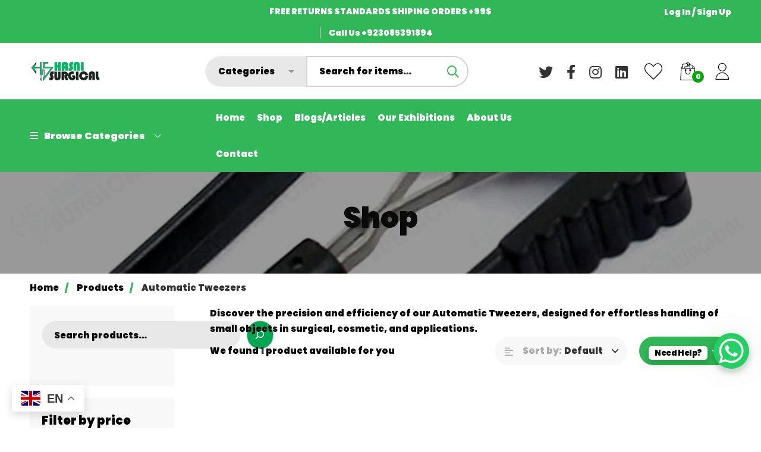

--- FILE ---
content_type: text/html; charset=UTF-8
request_url: https://hasnisurgical.com/product-tag/automatic-tweezers/
body_size: 67715
content:
<!DOCTYPE html><html
lang="en-US" prefix="og: https://ogp.me/ns#" ><head><meta
charset="UTF-8"><meta
name="viewport" content="width=device-width, initial-scale=1"><link
rel="profile" href="https://gmpg.org/xfn/11"><title>Automatic Tweezers Archives - Hasni Surgical</title><meta
name="description" content="Discover the precision and efficiency of our Automatic Tweezers, designed for effortless handling of small objects in surgical, cosmetic, and applications."/><meta
name="robots" content="follow, index, max-snippet:-1, max-video-preview:-1, max-image-preview:large"/><link
rel="canonical" href="https://hasnisurgical.com/product-tag/automatic-tweezers/" /><meta
property="og:locale" content="en_US" /><meta
property="og:type" content="article" /><meta
property="og:title" content="Automatic Tweezers Archives - Hasni Surgical" /><meta
property="og:description" content="Discover the precision and efficiency of our Automatic Tweezers, designed for effortless handling of small objects in surgical, cosmetic, and applications." /><meta
property="og:url" content="https://hasnisurgical.com/product-tag/automatic-tweezers/" /><meta
property="og:site_name" content="Hasni Surgical" /><meta
property="article:publisher" content="https://www.facebook.com/Hasnisurgical" /><meta
name="twitter:card" content="summary_large_image" /><meta
name="twitter:title" content="Automatic Tweezers Archives - Hasni Surgical" /><meta
name="twitter:description" content="Discover the precision and efficiency of our Automatic Tweezers, designed for effortless handling of small objects in surgical, cosmetic, and applications." /><meta
name="twitter:label1" content="Products" /><meta
name="twitter:data1" content="1" /> <script type="application/ld+json" class="rank-math-schema-pro">{"@context":"https://schema.org","@graph":[{"@type":"Organization","@id":"https://hasnisurgical.com/#organization","name":"Hasni Surgical","sameAs":["https://www.facebook.com/Hasnisurgical","https://www.instagram.com/hasnisurgical/"]},{"@type":"WebSite","@id":"https://hasnisurgical.com/#website","url":"https://hasnisurgical.com","name":"Hasni Surgical","alternateName":"Hasni Surgical","publisher":{"@id":"https://hasnisurgical.com/#organization"},"inLanguage":"en-US"},{"@type":"BreadcrumbList","@id":"https://hasnisurgical.com/product-tag/automatic-tweezers/#breadcrumb","itemListElement":[{"@type":"ListItem","position":"1","item":{"@id":"https://hasnisurgical.com","name":"Home"}},{"@type":"ListItem","position":"2","item":{"@id":"https://hasnisurgical.com/product-tag/automatic-tweezers/","name":"Products tagged &ldquo;Automatic Tweezers&rdquo;"}}]},{"@type":"CollectionPage","@id":"https://hasnisurgical.com/product-tag/automatic-tweezers/#webpage","url":"https://hasnisurgical.com/product-tag/automatic-tweezers/","name":"Automatic Tweezers Archives - Hasni Surgical","isPartOf":{"@id":"https://hasnisurgical.com/#website"},"inLanguage":"en-US","breadcrumb":{"@id":"https://hasnisurgical.com/product-tag/automatic-tweezers/#breadcrumb"}}]}</script> <link
rel='dns-prefetch' href='//www.googletagmanager.com' /><link
href='https://fonts.gstatic.com' crossorigin rel='preconnect' /><link
rel="alternate" type="application/rss+xml" title="Hasni Surgical &raquo; Feed" href="https://hasnisurgical.com/feed/" /><link
rel="alternate" type="application/rss+xml" title="Hasni Surgical &raquo; Comments Feed" href="https://hasnisurgical.com/comments/feed/" /><link
rel="alternate" type="application/rss+xml" title="Hasni Surgical &raquo; Automatic Tweezers Tag Feed" href="https://hasnisurgical.com/product-tag/automatic-tweezers/feed/" /><style>.lazyload,.lazyloading{max-width:100%}</style><style id='wp-img-auto-sizes-contain-inline-css' type='text/css'>img:is([sizes=auto i],[sizes^="auto," i]){contain-intrinsic-size:3000px 1500px}</style><link
rel='stylesheet' id='wp-block-library-css' href='https://hasnisurgical.com/wp-includes/css/dist/block-library/style.min.css' type='text/css' media='all' /><style id='wp-block-library-inline-css' type='text/css'></style><style id='wp-block-search-inline-css' type='text/css'>
.wp-block-search__button{margin-left:10px;word-break:normal}.wp-block-search__button.has-icon{line-height:0}.wp-block-search__button svg{height:1.25em;min-height:24px;min-width:24px;width:1.25em;fill:currentColor;vertical-align:text-bottom}:where(.wp-block-search__button){border:1px solid #ccc;padding:6px 10px}.wp-block-search__inside-wrapper{display:flex;flex:auto;flex-wrap:nowrap;max-width:100%}.wp-block-search__label{width:100%}.wp-block-search.wp-block-search__button-only .wp-block-search__button{box-sizing:border-box;display:flex;flex-shrink:0;justify-content:center;margin-left:0;max-width:100%}.wp-block-search.wp-block-search__button-only .wp-block-search__inside-wrapper{min-width:0!important;transition-property:width}.wp-block-search.wp-block-search__button-only .wp-block-search__input{flex-basis:100%;transition-duration:.3s}.wp-block-search.wp-block-search__button-only.wp-block-search__searchfield-hidden,.wp-block-search.wp-block-search__button-only.wp-block-search__searchfield-hidden .wp-block-search__inside-wrapper{overflow:hidden}.wp-block-search.wp-block-search__button-only.wp-block-search__searchfield-hidden .wp-block-search__input{border-left-width:0!important;border-right-width:0!important;flex-basis:0;flex-grow:0;margin:0;min-width:0!important;padding-left:0!important;padding-right:0!important;width:0!important}:where(.wp-block-search__input){appearance:none;border:1px solid #949494;flex-grow:1;font-family:inherit;font-size:inherit;font-style:inherit;font-weight:inherit;letter-spacing:inherit;line-height:inherit;margin-left:0;margin-right:0;min-width:3rem;padding:8px;text-decoration:unset!important;text-transform:inherit}:where(.wp-block-search__button-inside .wp-block-search__inside-wrapper){background-color:#fff;border:1px solid #949494;box-sizing:border-box;padding:4px}:where(.wp-block-search__button-inside .wp-block-search__inside-wrapper) .wp-block-search__input{border:none;border-radius:0;padding:0 4px}:where(.wp-block-search__button-inside .wp-block-search__inside-wrapper) .wp-block-search__input:focus{outline:none}:where(.wp-block-search__button-inside .wp-block-search__inside-wrapper) :where(.wp-block-search__button){padding:4px 8px}.wp-block-search.aligncenter .wp-block-search__inside-wrapper{margin:auto}.wp-block[data-align=right] .wp-block-search.wp-block-search__button-only .wp-block-search__inside-wrapper{float:right}
/*# sourceURL=https://hasnisurgical.com/wp-includes/blocks/search/style.min.css */
</style>
<style id='wp-block-search-theme-inline-css' type='text/css'>
.wp-block-search .wp-block-search__label{font-weight:700}.wp-block-search__button{border:1px solid #ccc;padding:.375em .625em}
/*# sourceURL=https://hasnisurgical.com/wp-includes/blocks/search/theme.min.css */
</style>
<link rel='stylesheet' id='wc-blocks-style-css' href='https://hasnisurgical.com/wp-content/plugins/woocommerce/assets/client/blocks/wc-blocks.css' type='text/css' media='all' />
<style id='global-styles-inline-css' type='text/css'>
:root{--wp--preset--aspect-ratio--square: 1;--wp--preset--aspect-ratio--4-3: 4/3;--wp--preset--aspect-ratio--3-4: 3/4;--wp--preset--aspect-ratio--3-2: 3/2;--wp--preset--aspect-ratio--2-3: 2/3;--wp--preset--aspect-ratio--16-9: 16/9;--wp--preset--aspect-ratio--9-16: 9/16;--wp--preset--color--black: #000000;--wp--preset--color--cyan-bluish-gray: #abb8c3;--wp--preset--color--white: #ffffff;--wp--preset--color--pale-pink: #f78da7;--wp--preset--color--vivid-red: #cf2e2e;--wp--preset--color--luminous-vivid-orange: #ff6900;--wp--preset--color--luminous-vivid-amber: #fcb900;--wp--preset--color--light-green-cyan: #7bdcb5;--wp--preset--color--vivid-green-cyan: #00d084;--wp--preset--color--pale-cyan-blue: #8ed1fc;--wp--preset--color--vivid-cyan-blue: #0693e3;--wp--preset--color--vivid-purple: #9b51e0;--wp--preset--gradient--vivid-cyan-blue-to-vivid-purple: linear-gradient(135deg,rgb(6,147,227) 0%,rgb(155,81,224) 100%);--wp--preset--gradient--light-green-cyan-to-vivid-green-cyan: linear-gradient(135deg,rgb(122,220,180) 0%,rgb(0,208,130) 100%);--wp--preset--gradient--luminous-vivid-amber-to-luminous-vivid-orange: linear-gradient(135deg,rgb(252,185,0) 0%,rgb(255,105,0) 100%);--wp--preset--gradient--luminous-vivid-orange-to-vivid-red: linear-gradient(135deg,rgb(255,105,0) 0%,rgb(207,46,46) 100%);--wp--preset--gradient--very-light-gray-to-cyan-bluish-gray: linear-gradient(135deg,rgb(238,238,238) 0%,rgb(169,184,195) 100%);--wp--preset--gradient--cool-to-warm-spectrum: linear-gradient(135deg,rgb(74,234,220) 0%,rgb(151,120,209) 20%,rgb(207,42,186) 40%,rgb(238,44,130) 60%,rgb(251,105,98) 80%,rgb(254,248,76) 100%);--wp--preset--gradient--blush-light-purple: linear-gradient(135deg,rgb(255,206,236) 0%,rgb(152,150,240) 100%);--wp--preset--gradient--blush-bordeaux: linear-gradient(135deg,rgb(254,205,165) 0%,rgb(254,45,45) 50%,rgb(107,0,62) 100%);--wp--preset--gradient--luminous-dusk: linear-gradient(135deg,rgb(255,203,112) 0%,rgb(199,81,192) 50%,rgb(65,88,208) 100%);--wp--preset--gradient--pale-ocean: linear-gradient(135deg,rgb(255,245,203) 0%,rgb(182,227,212) 50%,rgb(51,167,181) 100%);--wp--preset--gradient--electric-grass: linear-gradient(135deg,rgb(202,248,128) 0%,rgb(113,206,126) 100%);--wp--preset--gradient--midnight: linear-gradient(135deg,rgb(2,3,129) 0%,rgb(40,116,252) 100%);--wp--preset--font-size--small: 13px;--wp--preset--font-size--medium: 20px;--wp--preset--font-size--large: 36px;--wp--preset--font-size--x-large: 42px;--wp--preset--spacing--20: 0.44rem;--wp--preset--spacing--30: 0.67rem;--wp--preset--spacing--40: 1rem;--wp--preset--spacing--50: 1.5rem;--wp--preset--spacing--60: 2.25rem;--wp--preset--spacing--70: 3.38rem;--wp--preset--spacing--80: 5.06rem;--wp--preset--shadow--natural: 6px 6px 9px rgba(0, 0, 0, 0.2);--wp--preset--shadow--deep: 12px 12px 50px rgba(0, 0, 0, 0.4);--wp--preset--shadow--sharp: 6px 6px 0px rgba(0, 0, 0, 0.2);--wp--preset--shadow--outlined: 6px 6px 0px -3px rgb(255, 255, 255), 6px 6px rgb(0, 0, 0);--wp--preset--shadow--crisp: 6px 6px 0px rgb(0, 0, 0);}:where(.is-layout-flex){gap: 0.5em;}:where(.is-layout-grid){gap: 0.5em;}body .is-layout-flex{display: flex;}.is-layout-flex{flex-wrap: wrap;align-items: center;}.is-layout-flex > :is(*, div){margin: 0;}body .is-layout-grid{display: grid;}.is-layout-grid > :is(*, div){margin: 0;}:where(.wp-block-columns.is-layout-flex){gap: 2em;}:where(.wp-block-columns.is-layout-grid){gap: 2em;}:where(.wp-block-post-template.is-layout-flex){gap: 1.25em;}:where(.wp-block-post-template.is-layout-grid){gap: 1.25em;}.has-black-color{color: var(--wp--preset--color--black) !important;}.has-cyan-bluish-gray-color{color: var(--wp--preset--color--cyan-bluish-gray) !important;}.has-white-color{color: var(--wp--preset--color--white) !important;}.has-pale-pink-color{color: var(--wp--preset--color--pale-pink) !important;}.has-vivid-red-color{color: var(--wp--preset--color--vivid-red) !important;}.has-luminous-vivid-orange-color{color: var(--wp--preset--color--luminous-vivid-orange) !important;}.has-luminous-vivid-amber-color{color: var(--wp--preset--color--luminous-vivid-amber) !important;}.has-light-green-cyan-color{color: var(--wp--preset--color--light-green-cyan) !important;}.has-vivid-green-cyan-color{color: var(--wp--preset--color--vivid-green-cyan) !important;}.has-pale-cyan-blue-color{color: var(--wp--preset--color--pale-cyan-blue) !important;}.has-vivid-cyan-blue-color{color: var(--wp--preset--color--vivid-cyan-blue) !important;}.has-vivid-purple-color{color: var(--wp--preset--color--vivid-purple) !important;}.has-black-background-color{background-color: var(--wp--preset--color--black) !important;}.has-cyan-bluish-gray-background-color{background-color: var(--wp--preset--color--cyan-bluish-gray) !important;}.has-white-background-color{background-color: var(--wp--preset--color--white) !important;}.has-pale-pink-background-color{background-color: var(--wp--preset--color--pale-pink) !important;}.has-vivid-red-background-color{background-color: var(--wp--preset--color--vivid-red) !important;}.has-luminous-vivid-orange-background-color{background-color: var(--wp--preset--color--luminous-vivid-orange) !important;}.has-luminous-vivid-amber-background-color{background-color: var(--wp--preset--color--luminous-vivid-amber) !important;}.has-light-green-cyan-background-color{background-color: var(--wp--preset--color--light-green-cyan) !important;}.has-vivid-green-cyan-background-color{background-color: var(--wp--preset--color--vivid-green-cyan) !important;}.has-pale-cyan-blue-background-color{background-color: var(--wp--preset--color--pale-cyan-blue) !important;}.has-vivid-cyan-blue-background-color{background-color: var(--wp--preset--color--vivid-cyan-blue) !important;}.has-vivid-purple-background-color{background-color: var(--wp--preset--color--vivid-purple) !important;}.has-black-border-color{border-color: var(--wp--preset--color--black) !important;}.has-cyan-bluish-gray-border-color{border-color: var(--wp--preset--color--cyan-bluish-gray) !important;}.has-white-border-color{border-color: var(--wp--preset--color--white) !important;}.has-pale-pink-border-color{border-color: var(--wp--preset--color--pale-pink) !important;}.has-vivid-red-border-color{border-color: var(--wp--preset--color--vivid-red) !important;}.has-luminous-vivid-orange-border-color{border-color: var(--wp--preset--color--luminous-vivid-orange) !important;}.has-luminous-vivid-amber-border-color{border-color: var(--wp--preset--color--luminous-vivid-amber) !important;}.has-light-green-cyan-border-color{border-color: var(--wp--preset--color--light-green-cyan) !important;}.has-vivid-green-cyan-border-color{border-color: var(--wp--preset--color--vivid-green-cyan) !important;}.has-pale-cyan-blue-border-color{border-color: var(--wp--preset--color--pale-cyan-blue) !important;}.has-vivid-cyan-blue-border-color{border-color: var(--wp--preset--color--vivid-cyan-blue) !important;}.has-vivid-purple-border-color{border-color: var(--wp--preset--color--vivid-purple) !important;}.has-vivid-cyan-blue-to-vivid-purple-gradient-background{background: var(--wp--preset--gradient--vivid-cyan-blue-to-vivid-purple) !important;}.has-light-green-cyan-to-vivid-green-cyan-gradient-background{background: var(--wp--preset--gradient--light-green-cyan-to-vivid-green-cyan) !important;}.has-luminous-vivid-amber-to-luminous-vivid-orange-gradient-background{background: var(--wp--preset--gradient--luminous-vivid-amber-to-luminous-vivid-orange) !important;}.has-luminous-vivid-orange-to-vivid-red-gradient-background{background: var(--wp--preset--gradient--luminous-vivid-orange-to-vivid-red) !important;}.has-very-light-gray-to-cyan-bluish-gray-gradient-background{background: var(--wp--preset--gradient--very-light-gray-to-cyan-bluish-gray) !important;}.has-cool-to-warm-spectrum-gradient-background{background: var(--wp--preset--gradient--cool-to-warm-spectrum) !important;}.has-blush-light-purple-gradient-background{background: var(--wp--preset--gradient--blush-light-purple) !important;}.has-blush-bordeaux-gradient-background{background: var(--wp--preset--gradient--blush-bordeaux) !important;}.has-luminous-dusk-gradient-background{background: var(--wp--preset--gradient--luminous-dusk) !important;}.has-pale-ocean-gradient-background{background: var(--wp--preset--gradient--pale-ocean) !important;}.has-electric-grass-gradient-background{background: var(--wp--preset--gradient--electric-grass) !important;}.has-midnight-gradient-background{background: var(--wp--preset--gradient--midnight) !important;}.has-small-font-size{font-size: var(--wp--preset--font-size--small) !important;}.has-medium-font-size{font-size: var(--wp--preset--font-size--medium) !important;}.has-large-font-size{font-size: var(--wp--preset--font-size--large) !important;}.has-x-large-font-size{font-size: var(--wp--preset--font-size--x-large) !important;}
/*# sourceURL=global-styles-inline-css */
</style>
<style id='classic-theme-styles-inline-css' type='text/css'>
/*! This file is auto-generated */
.wp-block-button__link{color:#fff;background-color:#32373c;border-radius:9999px;box-shadow:none;text-decoration:none;padding:calc(.667em + 2px) calc(1.333em+2px);font-size:1.125em}.wp-block-file__button{background:#32373c;color:#fff;text-decoration:none}</style><link
rel='stylesheet' id='wp-components-css' href='https://hasnisurgical.com/wp-includes/css/dist/components/style.min.css' type='text/css' media='all' /><link
rel='stylesheet' id='wp-preferences-css' href='https://hasnisurgical.com/wp-includes/css/dist/preferences/style.min.css' type='text/css' media='all' /><link
rel='stylesheet' id='wp-block-editor-css' href='https://hasnisurgical.com/wp-includes/css/dist/block-editor/style.min.css' type='text/css' media='all' /><link
rel='stylesheet' id='popup-maker-block-library-style-css' href='https://hasnisurgical.com/wp-content/plugins/popup-maker/dist/packages/block-library-style.css' type='text/css' media='all' /><link
rel='stylesheet' id='isw-frontend-css' href='https://hasnisurgical.com/wp-content/plugins/insight-swatches/assets/css/style.css' type='text/css' media='all' /><style id='woocommerce-inline-inline-css' type='text/css'>.woocommerce form .form-row
.required{visibility:visible}</style><link
rel='stylesheet' id='perfect-scrollbar-css' href='https://hasnisurgical.com/wp-content/plugins/woo-smart-compare/assets/libs/perfect-scrollbar/css/perfect-scrollbar.min.css' type='text/css' media='all' /><link
rel='stylesheet' id='perfect-scrollbar-wpc-css' href='https://hasnisurgical.com/wp-content/plugins/woo-smart-compare/assets/libs/perfect-scrollbar/css/custom-theme.css' type='text/css' media='all' /><link
rel='stylesheet' id='woosc-frontend-css' href='https://hasnisurgical.com/wp-content/plugins/woo-smart-compare/assets/css/frontend.css' type='text/css' media='all' /><link
rel='stylesheet' id='woosw-icons-css' href='https://hasnisurgical.com/wp-content/plugins/woo-smart-wishlist/assets/css/icons.css' type='text/css' media='all' /><link
rel='stylesheet' id='woosw-frontend-css' href='https://hasnisurgical.com/wp-content/plugins/woo-smart-wishlist/assets/css/frontend.css' type='text/css' media='all' /><style id='woosw-frontend-inline-css' type='text/css'>.woosw-popup .woosw-popup-inner .woosw-popup-content .woosw-popup-content-bot .woosw-notice{background-color:#31b758}.woosw-popup .woosw-popup-inner .woosw-popup-content .woosw-popup-content-bot .woosw-popup-content-bot-inner a:hover{color:#31b758;border-color:#31b758}</style><link
rel='stylesheet' id='font-circular-std-css' href='https://hasnisurgical.com/wp-content/themes/medizin/assets/fonts/circular-std/font-circular-std.css' type='text/css' media='all' /><link
rel='stylesheet' id='font-cerebrisans-css' href='https://hasnisurgical.com/wp-content/themes/medizin/assets/fonts/cerebrisans/font-cerebrisans.min.css' type='text/css' media='all' /><link
rel='stylesheet' id='font-awesome-pro-css' href='https://hasnisurgical.com/wp-content/themes/medizin/assets/fonts/awesome/css/fontawesome-all.min.css' type='text/css' media='all' /><link
rel='stylesheet' id='font-medizin-css' href='https://hasnisurgical.com/wp-content/themes/medizin/assets/fonts/medizin/font-medizin.min.css' type='text/css' media='all' /><link
rel='stylesheet' id='swiper-css' href='https://hasnisurgical.com/wp-content/plugins/elementor/assets/lib/swiper/v8/css/swiper.min.css' type='text/css' media='all' /><link
rel='stylesheet' id='lightgallery-css' href='https://hasnisurgical.com/wp-content/themes/medizin/assets/libs/lightGallery/css/lightgallery.min.css' type='text/css' media='all' /><link
rel='stylesheet' id='medizin-style-css' href='https://hasnisurgical.com/wp-content/themes/medizin/style.css' type='text/css' media='all' /><style id='medizin-style-inline-css' type='text/css'>.boxed{max-width:1200px}::-moz-selection{color:#fff;background-color:#31b758}::selection{color:#fff;background-color:#31b758}mark,.primary-color.primary-color,.title-has-link a:hover,.growl-close:hover,.link-transition-02,.switcher-language-wrapper .wpml-ls .wpml-ls-sub-menu a:hover,.header-categories-nav .product-category-dropdown>li:hover>a,.tm-button.style-border,.tm-button.style-thick-border,.tm-button.style-text:hover .button-text,.tm-button.style-text .button-icon,.medizin-infinite-loader,.elementor-widget-tm-icon-box.medizin-icon-box-style-01 .medizin-icon,.medizin-blog .post-title a:hover,.medizin-blog .post-categories a:hover,.medizin-blog-caption-style-03 .tm-button,.tm-portfolio .post-categories a:hover,.tm-portfolio .post-title a:hover,.medizin-pricing .price-wrap,.medizin-timeline.style-01 .title,.medizin-timeline.style-01 .timeline-dot,.tm-google-map .style-signal .animated-dot,.medizin-list .marker,.medizin-pricing-style-02 .medizin-pricing .medizin-pricing-features li i,.tm-social-networks .link:hover,.tm-social-networks.style-solid-rounded-icon .link,.medizin-modern-carousel-style-02 .slide-button,.tm-slider a:hover .heading,.woosw-area .woosw-inner .woosw-content .woosw-content-bot .woosw-content-bot-inner .woosw-page a:hover,.woosw-continue:hover,.tm-menu .menu-price,.woocommerce-widget-layered-nav-list a:hover,.post-share a:hover,.blog-nav-links h6:before,.page-links>a:hover,.page-links>a:focus,.comment-nav-links li a:hover,.page-pagination li a:hover,.page-numbers li a:hover,.header-search-form .search-submit,.widget_search .search-submit:hover,.widget_product_search .search-submit:hover,.page-sidebar .widget_pages .current-menu-item>a,.page-sidebar .widget_nav_menu .current-menu-item>a,.page-sidebar .insight-core-bmw .current-menu-item>a,.widget_archive li a:hover .count,.widget_categories li a:hover .count,.widget_product_categories li a:hover .count,.medizin-wp-widget-posts .post-widget-title a:hover,.comment-list .comment-actions a:hover,.portfolio-nav-links.style-01 .inner>a:hover,.portfolio-nav-links.style-02 .nav-list .hover,.medizin-fake-select-wrap .medizin-fake-select li.selected:before,.elementor-widget-tm-icon-box.medizin-icon-box-style-01 .medizin-box:hover div.tm-button.style-text,.elementor-widget-tm-icon-box.medizin-icon-box-style-01 a.tm-button.style-text:hover,.tm-image-box.medizin-box:hover div.tm-button.style-text,.medizin-product-categories .product-cat-wrapper:hover .product-cat-name,.tm-image-box a.tm-button.style-text:hover,.widget_price_filter .ui-slider,.order-by .selected-order a,.medizin-product-price-filter .current-state,.woocommerce .product-badges .onsale,.cart-collaterals .order-total .amount,.woocommerce-mini-cart__empty-message .empty-basket,.woocommerce .cart_list.product_list_widget a:hover,.woocommerce .cart.shop_table td.product-name a:hover,.woocommerce ul.product_list_widget li .product-title:hover,.entry-product-meta a:hover,.entry-product-categories a:hover,.entry-product-brands a,.button.btn-apply-coupon,.widget_price_filter .price_slider_amount .button,.woocommerce-review-rating-template .rating-average,.medizin-product .woocommerce-loop-product__title a:hover,.medizin-product .loop-product__category a:hover,.popup-product-quick-view .product_title a:hover,.medizin-wp-widget-product-brand-nav .chosen,.medizin-wp-widget-product-brand-nav .chosen a,.widget_product_categories .current-cat a,.widget_product_categories .current-cat a .count,.woosc-area .woosc-inner .woosc-table .woosc-table-inner .woosc-table-items table thead tr th a:hover,.woosc-area .woosc-inner .woosc-table .woosc-table-inner .woosc-table-items .button,.woocommerce nav.woocommerce-pagination ul li a:hover{color:#31b758}.primary-background-color,.link-transition-02:after,input[type='checkbox']:checked:before,.wp-block-tag-cloud a:hover,.wp-block-calendar #today,.medizin-fake-select-wrap .medizin-fake-select li:hover,.medizin-link-animate-border .heading-primary a mark:after,.medizin-team-member-style-01 .social-networks a:hover,.tm-button.style-flat:before,.tm-button.style-border:after,.tm-button.style-thick-border:after,.medizin-tab-nav-buttons button:hover,.medizin-blog-caption-style-03 .tm-button.style-bottom-line .button-content-wrapper:after,.medizin-blog .post-overlay-categories a,.hint--primary:after,[data-fp-section-skin='dark'] #fp-nav ul li a span,[data-fp-section-skin='dark'] .fp-slidesNav ul li a span,.page-scroll-up,.top-bar-01 .top-bar-button,.tm-social-networks.style-flat-rounded-icon .link:hover,.tm-swiper .swiper-pagination-progressbar .swiper-pagination-progressbar-fill,.tm-social-networks.style-flat-rounded-icon .link,.tm-social-networks.style-solid-rounded-icon .link:hover,.portfolio-overlay-group-01.portfolio-overlay-colored-faded .post-overlay,.medizin-modern-carousel .slide-tag,.medizin-light-gallery .medizin-box .medizin-overlay,.medizin-accordion-style-02 .medizin-accordion .accordion-section.active .accordion-header,.medizin-accordion-style-02 .medizin-accordion .accordion-section:hover .accordion-header,.medizin-mailchimp-form-style-01 .form-submit,.medizin-modern-carousel-style-02 .slide-button:after,.tm-gradation .item:hover .count,.nav-links a:hover,.page-links .current,.comment-nav-links li .current,.page-pagination li .current,.page-numbers li .current,.page-sidebar .insight-core-bmw li:hover a,.page-sidebar .insight-core-bmw li.current-menu-item a,.single-post .entry-post-feature.post-quote,.entry-post-categories a,.post-share.style-01 .share-icon,.entry-portfolio-feature .gallery-item .overlay,.widget .tagcloud a:hover,.widget_calendar #today,.woocommerce .select2-container--default .select2-results__option--highlighted[aria-selected],.select2-container--default .select2-results__option[aria-selected=true],.select2-container--default .select2-results__option[data-selected=true],.wishlist-btn.style-01 a:hover,.compare-btn.style-01 a:hover,.compare-btn.style-01 a:hover,.medizin-product.style-grid-01 .woocommerce_loop_add_to_cart_wrap a,.medizin-product.style-grid-02 .woocommerce_loop_add_to_cart_wrap a,.widget_price_filter .price_slider_amount .button:hover,.woosc-area .woosc-inner .woosc-table .woosc-table-inner .woosc-table-items .button:hover,.woocommerce nav.woocommerce-pagination ul li span.current,.woocommerce-info,.woocommerce-message,.woocommerce-MyAccount-navigation .is-active a,.woocommerce-MyAccount-navigation a:hover{background-color:#31b758}.primary-background-color-important,.lg-progress-bar .lg-progress{background-color:#31b758!important}input[type='checkbox']:hover:before,.wp-block-quote,.wp-block-quote.has-text-align-right,.tm-button.style-border,.tm-button.style-thick-border,.medizin-tab-nav-buttons button:hover,.medizin-fake-select-wrap.focused .medizin-fake-select-current,.medizin-fake-select-wrap .medizin-fake-select-current:hover,.page-search-popup .search-field,.tm-social-networks.style-solid-rounded-icon .link,.tm-popup-video.type-button .video-play,.widget_pages .current-menu-item,.widget_nav_menu .current-menu-item,.insight-core-bmw .current-menu-item,.page-sidebar .insight-core-bmw li:hover a,.page-sidebar .insight-core-bmw li.current-menu-item a,.wishlist-btn.style-01 a:hover,.compare-btn.style-01 a:hover,body.woocommerce-cart table.cart td.actions .coupon .input-text:focus,.woocommerce div.quantity .qty:focus,.woocommerce div.quantity button:hover:before,.woocommerce.single-product div.product .images .thumbnails .item img:hover{border-color:#31b758}.single-product .woo-single-gallery .medizin-thumbs-swiper .swiper-slide:hover img,.single-product .woo-single-gallery .medizin-thumbs-swiper .swiper-slide-thumb-active img,.lg-outer .lg-thumb-item.active,.lg-outer .lg-thumb-item:hover{border-color:#31b758!important}.hint--primary.hint--top-left:before,.hint--primary.hint--top-right:before,.hint--primary.hint--top:before{border-top-color:#31b758}.hint--primary.hint--right:before{border-right-color:#31b758}.hint--primary.hint--bottom-left:before,.hint--primary.hint--bottom-right:before,.hint--primary.hint--bottom:before,.medizin-tabpanel.medizin-tabpanel-horizontal>.medizin-nav-tabs li.active a,.mini-cart .widget_shopping_cart_content,.single-product .woocommerce-tabs li.active,.woocommerce .select2-container .select2-choice{border-bottom-color:#31b758}.hint--primary.hint--left:before,.tm-popup-video.type-button .video-play-icon:before{border-left-color:#31b758}.medizin-accordion-style-01 .medizin-accordion .accordion-section.active .accordion-header,.medizin-accordion-style-01 .medizin-accordion .accordion-section:hover .accordion-header{background-color:rgba(49,183,88,0.7)}.portfolio-overlay-group-01 .post-overlay{background-color:rgba(49,183,88,0.8)}.switcher-language-wrapper .wpml-ls .wpml-ls-sub-menu a:hover,.header-categories-nav .product-category-dropdown>li:hover>a{background-color:rgba(49,183,88,0.1)}.secondary-color,.entry-product-brands a:hover,.medizin-product-banner .price,.medizin-product-banner ins,.medizin-product-banner ins .amount,.woocommerce-cart .cart-collaterals .order-total .amount,.woocommerce-checkout .shop_table .order-total .amount,.woosc-table .price .medizin-blog-zigzag .post-title{color:#31b758}.tm-button.style-flat:after,.hint--secondary:after,.medizin-product.style-grid-01 .woocommerce_loop_add_to_cart_wrap a:hover,.medizin-product.style-grid-02 .woocommerce_loop_add_to_cart_wrap a:hover{background-color:#31b758}.medizin-event .event-overlay-background,.medizin-event-carousel .event-overlay-background{background-color:rgba(49,183,88,0.6)}.hint--secondary.hint--top-left:before,.hint--secondary.hint--top-right:before,.hint--secondary.hint--top:before{border-top-color:#31b758}.hint--secondary.hint--right:before{border-right-color:#31b758}.hint--secondary.hint--bottom-left:before,.hint--secondary.hint--bottom-right:before,.hint--secondary.hint--bottom:before{border-bottom-color:#31b758}.hint--secondary.hint--left:before{border-left-color:#31b758}@media(min-width:992px){.page-sidebar{flex:0 0 25%;max-width:25%}.page-main-content{flex:0 0 75%;max-width:75%}}@media(min-width:1200px){.page-sidebar-left .page-sidebar-inner{padding-right:30px}.page-sidebar-right .page-sidebar-inner{padding-left:30px}}@media(max-width:991px){.page-sidebar{margin-top:100px}.page-main-content{-webkit-order:-1;-moz-order:-1;order:-1}}.lg-backdrop{background-color:#000 !important}</style><link
rel='stylesheet' id='medizin-woocommerce-css' href='https://hasnisurgical.com/wp-content/themes/medizin/woocommerce.css' type='text/css' media='all' /><link
rel='stylesheet' id='perfect-scrollbar-woosw-css' href='https://hasnisurgical.com/wp-content/themes/medizin/assets/libs/perfect-scrollbar/css/custom-theme.min.css' type='text/css' media='all' /><link
rel='stylesheet' id='elementor-icons-css' href='https://hasnisurgical.com/wp-content/plugins/elementor/assets/lib/eicons/css/elementor-icons.min.css' type='text/css' media='all' /><link
rel='stylesheet' id='elementor-frontend-css' href='https://hasnisurgical.com/wp-content/plugins/elementor/assets/css/frontend.min.css' type='text/css' media='all' /><link
rel='stylesheet' id='e-swiper-css' href='https://hasnisurgical.com/wp-content/plugins/elementor/assets/css/conditionals/e-swiper.min.css' type='text/css' media='all' /><link
rel='stylesheet' id='elementor-post-40-css' href='https://hasnisurgical.com/wp-content/uploads/elementor/css/post-40.css' type='text/css' media='all' /><link
rel='stylesheet' id='elementor-pro-css' href='https://hasnisurgical.com/wp-content/plugins/elementor-pro/assets/css/frontend.min.css' type='text/css' media='all' /><link
rel='stylesheet' id='elementor-post-990-css' href='https://hasnisurgical.com/wp-content/uploads/elementor/css/post-990.css' type='text/css' media='all' /><link
rel='stylesheet' id='wc-stripe-styles-css' href='https://hasnisurgical.com/wp-content/plugins/woo-stripe-payment/assets/build/stripe.css' type='text/css' media='all' /><link
rel='stylesheet' id='medizin-child-style-css' href='https://hasnisurgical.com/wp-content/themes/medizin-child/style.css' type='text/css' media='all' /><link
rel='stylesheet' id='ekit-widget-styles-css' href='https://hasnisurgical.com/wp-content/plugins/elementskit-lite/widgets/init/assets/css/widget-styles.css' type='text/css' media='all' /><link
rel='stylesheet' id='ekit-responsive-css' href='https://hasnisurgical.com/wp-content/plugins/elementskit-lite/widgets/init/assets/css/responsive.css' type='text/css' media='all' /><link
rel='stylesheet' id='google-fonts-1-css' href='https://fonts.googleapis.com/css?family=Roboto%3A100%2C100italic%2C200%2C200italic%2C300%2C300italic%2C400%2C400italic%2C500%2C500italic%2C600%2C600italic%2C700%2C700italic%2C800%2C800italic%2C900%2C900italic%7CRoboto+Slab%3A100%2C100italic%2C200%2C200italic%2C300%2C300italic%2C400%2C400italic%2C500%2C500italic%2C600%2C600italic%2C700%2C700italic%2C800%2C800italic%2C900%2C900italic%7CPoppins%3A100%2C100italic%2C200%2C200italic%2C300%2C300italic%2C400%2C400italic%2C500%2C500italic%2C600%2C600italic%2C700%2C700italic%2C800%2C800italic%2C900%2C900italic&#038;display=swap' type='text/css' media='all' /><link
rel="preconnect" href="https://fonts.gstatic.com/" crossorigin><script type="text/javascript" src="https://hasnisurgical.com/wp-includes/js/jquery/jquery.min.js" id="jquery-core-js"></script> <script type="text/javascript" src="https://hasnisurgical.com/wp-includes/js/jquery/jquery-migrate.min.js" id="jquery-migrate-js"></script> <script type="text/javascript" src="https://hasnisurgical.com/wp-content/plugins/woocommerce/assets/js/jquery-blockui/jquery.blockUI.min.js" id="wc-jquery-blockui-js" data-wp-strategy="defer"></script> <script type="text/javascript" id="wc-add-to-cart-js-extra">var wc_add_to_cart_params={"ajax_url":"/wp-admin/admin-ajax.php","wc_ajax_url":"/?wc-ajax=%%endpoint%%&elementor_page_id=1144","i18n_view_cart":"Checkout","cart_url":"https://hasnisurgical.com/checkout/","is_cart":"","cart_redirect_after_add":"no"};</script> <script type="text/javascript" src="https://hasnisurgical.com/wp-content/plugins/woocommerce/assets/js/frontend/add-to-cart.min.js" id="wc-add-to-cart-js" defer="defer" data-wp-strategy="defer"></script> <script type="text/javascript" src="https://hasnisurgical.com/wp-content/plugins/woocommerce/assets/js/js-cookie/js.cookie.min.js" id="wc-js-cookie-js" data-wp-strategy="defer"></script> <script type="text/javascript" src="https://www.googletagmanager.com/gtag/js?id=GT-P8VJH6P6" id="google_gtagjs-js" async></script> <script type="text/javascript" id="google_gtagjs-js-after">window.dataLayer=window.dataLayer||[];function gtag(){dataLayer.push(arguments);}
gtag("set","linker",{"domains":["hasnisurgical.com"]});gtag("js",new Date());gtag("set","developer_id.dZTNiMT",true);gtag("config","GT-P8VJH6P6");</script> <link
rel="https://api.w.org/" href="https://hasnisurgical.com/wp-json/" /><link
rel="alternate" title="JSON" type="application/json" href="https://hasnisurgical.com/wp-json/wp/v2/product_tag/1144" /><link
rel="EditURI" type="application/rsd+xml" title="RSD" href="https://hasnisurgical.com/xmlrpc.php?rsd" /><meta
name="generator" content="WordPress 6.9" /><meta
name="generator" content="Site Kit by Google 1.163.0" /><meta
name="ti-site-data" content="[base64]" /><link
rel="icon" type="image/png" href="/wp-content/uploads/fbrfg/favicon-96x96.png" sizes="96x96" /><link
rel="icon" type="image/svg+xml" href="/wp-content/uploads/fbrfg/favicon.svg" /><link
rel="shortcut icon" href="/wp-content/uploads/fbrfg/favicon.ico" /><link
rel="apple-touch-icon" sizes="180x180" href="/wp-content/uploads/fbrfg/apple-touch-icon.png" /><meta
name="apple-mobile-web-app-title" content="MyWebSite" /><link
rel="manifest" href="/wp-content/uploads/fbrfg/site.webmanifest" /> <script>document.documentElement.className=document.documentElement.className.replace('no-js','js');</script> <style>.no-js
img.lazyload{display:none}figure.wp-block-image
img.lazyloading{min-width:150px}.lazyload,.lazyloading{--smush-placeholder-width:100px;--smush-placeholder-aspect-ratio:1/1;width:var(--smush-image-width, var(--smush-placeholder-width)) !important;aspect-ratio:var(--smush-image-aspect-ratio, var(--smush-placeholder-aspect-ratio)) !important}.lazyload,.lazyloading{opacity:0}.lazyloaded{opacity:1;transition:opacity 400ms;transition-delay:0ms}</style><meta
name="google-site-verification" content="Sv_Qgas-Rm4jWSd9s3pfv_DVrsEbcQWyrxQaJbD_TCc" />
<noscript><style>.woocommerce-product-gallery{opacity:1 !important}</style></noscript><meta
name="google-adsense-platform-account" content="ca-host-pub-2644536267352236"><meta
name="google-adsense-platform-domain" content="sitekit.withgoogle.com"><meta
name="generator" content="Elementor 3.24.0; features: additional_custom_breakpoints; settings: css_print_method-external, google_font-enabled, font_display-swap"><meta
name="onesignal" content="wordpress-plugin"/> <script>window.OneSignalDeferred=window.OneSignalDeferred||[];OneSignalDeferred.push(function(OneSignal){var oneSignal_options={};window._oneSignalInitOptions=oneSignal_options;oneSignal_options['serviceWorkerParam']={scope:'/wp-content/plugins/onesignal-free-web-push-notifications/sdk_files/push/onesignal/'};oneSignal_options['serviceWorkerPath']='OneSignalSDKWorker.js';OneSignal.Notifications.setDefaultUrl("https://hasnisurgical.com");oneSignal_options['wordpress']=true;oneSignal_options['appId']='e706c0ad-1928-4f88-be35-b8e7f414b94d';oneSignal_options['allowLocalhostAsSecureOrigin']=true;oneSignal_options['welcomeNotification']={};oneSignal_options['welcomeNotification']['title']="";oneSignal_options['welcomeNotification']['message']="";oneSignal_options['path']="https://hasnisurgical.com/wp-content/plugins/onesignal-free-web-push-notifications/sdk_files/";oneSignal_options['promptOptions']={};oneSignal_options['notifyButton']={};oneSignal_options['notifyButton']['enable']=true;oneSignal_options['notifyButton']['position']='bottom-right';oneSignal_options['notifyButton']['theme']='default';oneSignal_options['notifyButton']['size']='medium';oneSignal_options['notifyButton']['showCredit']=true;oneSignal_options['notifyButton']['text']={};oneSignal_options['notifyButton']['colors']={};oneSignal_options['notifyButton']['colors']['circle.background']='#31b758';oneSignal_options['notifyButton']['colors']['pulse.color']='#31b758';oneSignal_options['notifyButton']['colors']['dialog.button.background']='#31b758';OneSignal.init(window._oneSignalInitOptions);OneSignal.Slidedown.promptPush()});function documentInitOneSignal(){var oneSignal_elements=document.getElementsByClassName("OneSignal-prompt");var oneSignalLinkClickHandler=function(event){OneSignal.Notifications.requestPermission();event.preventDefault();};for(var i=0;i<oneSignal_elements.length;i++)
oneSignal_elements[i].addEventListener('click',oneSignalLinkClickHandler,false);}
if(document.readyState==='complete'){documentInitOneSignal();}
else{window.addEventListener("load",function(event){documentInitOneSignal();});}</script> <style>.e-con.e-parent:nth-of-type(n+4):not(.e-lazyloaded):not(.e-no-lazyload),
.e-con.e-parent:nth-of-type(n+4):not(.e-lazyloaded):not(.e-no-lazyload) *{background-image:none !important}@media screen and (max-height: 1024px){.e-con.e-parent:nth-of-type(n+3):not(.e-lazyloaded):not(.e-no-lazyload),
.e-con.e-parent:nth-of-type(n+3):not(.e-lazyloaded):not(.e-no-lazyload) *{background-image:none !important}}@media screen and (max-height: 640px){.e-con.e-parent:nth-of-type(n+2):not(.e-lazyloaded):not(.e-no-lazyload),
.e-con.e-parent:nth-of-type(n+2):not(.e-lazyloaded):not(.e-no-lazyload) *{background-image:none !important}}</style> <script type="text/javascript">(function(w,d,s,l,i){w[l]=w[l]||[];w[l].push({'gtm.start':new Date().getTime(),event:'gtm.js'});var f=d.getElementsByTagName(s)[0],j=d.createElement(s),dl=l!='dataLayer'?'&l='+l:'';j.async=true;j.src='https://www.googletagmanager.com/gtm.js?id='+i+dl;f.parentNode.insertBefore(j,f);})(window,document,'script','dataLayer','GTM-TRFSCN9B');</script> <meta
name="generator" content="Powered by Slider Revolution 6.5.31 - responsive, Mobile-Friendly Slider Plugin for WordPress with comfortable drag and drop interface." /><style type="text/css">.wpgs-for .slick-arrow::before,.wpgs-nav .slick-prev::before, .wpgs-nav .slick-next::before{color:#000}.fancybox-bg{background-color:rgba(10,0,0,0.75)}.fancybox-caption,.fancybox-infobar{color:#fff}.wpgs-nav .slick-slide{border-color:transparent}.wpgs-nav .slick-current{border-color:#000}.wpgs-video-wrapper{min-height:500px}</style><link
rel="icon" href="https://hasnisurgical.com/wp-content/uploads/2025/01/cropped-2-hasni-32x32-1.png" sizes="32x32" /><link
rel="icon" href="https://hasnisurgical.com/wp-content/uploads/2025/01/cropped-2-hasni-32x32-1.png" sizes="192x192" /><link
rel="apple-touch-icon" href="https://hasnisurgical.com/wp-content/uploads/2025/01/cropped-2-hasni-32x32-1.png" /><meta
name="msapplication-TileImage" content="https://hasnisurgical.com/wp-content/uploads/2025/01/cropped-2-hasni-32x32-1.png" /> <script>function setREVStartSize(e){window.RSIW=window.RSIW===undefined?window.innerWidth:window.RSIW;window.RSIH=window.RSIH===undefined?window.innerHeight:window.RSIH;try{var pw=document.getElementById(e.c).parentNode.offsetWidth,newh;pw=pw===0||isNaN(pw)||(e.l=="fullwidth"||e.layout=="fullwidth")?window.RSIW:pw;e.tabw=e.tabw===undefined?0:parseInt(e.tabw);e.thumbw=e.thumbw===undefined?0:parseInt(e.thumbw);e.tabh=e.tabh===undefined?0:parseInt(e.tabh);e.thumbh=e.thumbh===undefined?0:parseInt(e.thumbh);e.tabhide=e.tabhide===undefined?0:parseInt(e.tabhide);e.thumbhide=e.thumbhide===undefined?0:parseInt(e.thumbhide);e.mh=e.mh===undefined||e.mh==""||e.mh==="auto"?0:parseInt(e.mh,0);if(e.layout==="fullscreen"||e.l==="fullscreen")
newh=Math.max(e.mh,window.RSIH);else{e.gw=Array.isArray(e.gw)?e.gw:[e.gw];for(var i in e.rl)if(e.gw[i]===undefined||e.gw[i]===0)e.gw[i]=e.gw[i-1];e.gh=e.el===undefined||e.el===""||(Array.isArray(e.el)&&e.el.length==0)?e.gh:e.el;e.gh=Array.isArray(e.gh)?e.gh:[e.gh];for(var i in e.rl)if(e.gh[i]===undefined||e.gh[i]===0)e.gh[i]=e.gh[i-1];var nl=new Array(e.rl.length),ix=0,sl;e.tabw=e.tabhide>=pw?0:e.tabw;e.thumbw=e.thumbhide>=pw?0:e.thumbw;e.tabh=e.tabhide>=pw?0:e.tabh;e.thumbh=e.thumbhide>=pw?0:e.thumbh;for(var i in e.rl)nl[i]=e.rl[i]<window.RSIW?0:e.rl[i];sl=nl[0];for(var i in nl)if(sl>nl[i]&&nl[i]>0){sl=nl[i];ix=i;}
var m=pw>(e.gw[ix]+e.tabw+e.thumbw)?1:(pw-(e.tabw+e.thumbw))/(e.gw[ix]);newh=(e.gh[ix]*m)+(e.tabh+e.thumbh);}
var el=document.getElementById(e.c);if(el!==null&&el)el.style.height=newh+"px";el=document.getElementById(e.c+"_wrapper");if(el!==null&&el){el.style.height=newh+"px";el.style.display="block";}}catch(e){console.log("Failure at Presize of Slider:"+e)}};</script> <style type="text/css" id="wp-custom-css">a{color:#00923d}.page-title-bar-01 .insight_core_breadcrumb a:hover{color:#00923d !important}.wpcf7 form.sent .wpcf7-response-output{color:#46b450}.pum-form--style-default
button{font-size:18px;margin:10px
0 0;padding:revert;cursor:pointer}.pum-form--style-default input[type=email], .pum-form--style-default input[type=text]{border-color:#000}.header-03 .header-search-form{width:50%}.header-03 .header-right-wrap{width:50%}</style><style id="kirki-inline-styles">body,.gmap-marker-wrap{color:#0a0a0a;font-family:Poppins;font-size:15px;font-weight:400;letter-spacing:0em;line-height:1.74}a{color:#0a0a0a}a:hover, a:focus, .medizin-map-overlay-info a:hover, .widget_rss li a:hover, .widget_recent_entries li a:hover, .widget_recent_entries li a:after{color:#31b758}h1,h2,h3,h4,h5,h6,caption,th,blockquote, .heading, .heading-color, .tm-button.style-text .button-text, .entry-post-tags a:hover, .entry-author .author-social-networks a:hover, .widget_rss li a, .medizin-grid-wrapper.filter-style-01 .btn-filter.current, .medizin-grid-wrapper.filter-style-01 .btn-filter:hover, .elementor-accordion .elementor-tab-title, .tm-table.style-01 td, .tm-table caption, .comment-reply-title, .page-links, .comment-nav-links li, .page-pagination li, .comment-nav-links li, .woocommerce nav.woocommerce-pagination ul li, .woocommerce-checkout .shop_table .product-name, .single-product form.cart .label > label, .single-product form.cart .quantity-button-wrapper > label, .single-product form.cart .wccpf_label>label{color:#000}button,input[type="button"],input[type="reset"],input[type="submit"],.wp-block-button__link,.button,.elementor-button{color:#fff;border-color:#00a651;background-color:#00a651}.wp-block-button.is-style-outline{color:#00a651}button:hover,input[type="button"]:hover,input[type="reset"]:hover,input[type="submit"]:hover,.wp-block-button__link:hover,.button:hover,.button:focus,.elementor-button:hover{color:#fff;border-color:#00923d;background-color:#00923d}.wp-block-button.is-style-outline .wp-block-button__link:hover{color:#00923d}input[type='text'], input[type='email'], input[type='url'], input[type='password'], input[type='search'], input[type='number'], input[type='tel'], select, textarea, .woocommerce .select2-container--default .select2-selection--single, .woocommerce .select2-container--default .select2-search--dropdown .select2-search__field, .elementor-field-group .elementor-field-textual{color:#0a0a0a;border-color:#f8f8f8;background-color:#e8e8e8;font-size:15px;letter-spacing:0em}input[type='radio']:before{border-color:#f8f8f8;background-color:#e8e8e8}input[type='text']:focus, input[type='email']:focus, input[type='url']:focus, input[type='password']:focus, input[type='search']:focus, input[type='number']:focus, input[type='tel']:focus, textarea:focus, select:focus, select:focus, textarea:focus, .woocommerce .select2-container--default .select2-search--dropdown .select2-search__field:focus, .woocommerce .select2-container--open.select2-container--default .select2-selection--single, .woocommerce .select2-container--open.select2-container--default .select2-dropdown, .elementor-field-group .elementor-field-textual:focus{color:#000;border-color:#00923d;background-color:#fff}input[type='radio']:checked:before,input[type='radio']:hover:before{border-color:#00923d}input[type='radio']:after{background-color:#00923d}input[type='radio']:checked:before{background-color:#fff}.top-bar-01{padding-top:0px;padding-bottom:0px;background-color:#31b758;border-bottom-width:0px;border-bottom-color:#eee;font-size:14px;line-height:1.78;color:#fff}.top-bar-01
a{font-size:14px;line-height:1.78;color:#fff}.top-bar-01 a:hover, .top-bar-01 a:focus{color:#0a0000}.top-bar-01 .top-bar-tag{color:#fff;background-color:#000}.top-bar-01 .top-bar-tag:hover{color:#31b758;background-color:#31b758}.top-bar-02{padding-top:0px;padding-bottom:0px;border-bottom-width:0px;border-bottom-color:#eee;font-size:14px;line-height:1.78;color:#0a0a0a}.top-bar-02
a{font-size:14px;line-height:1.78;color:#ababab}.top-bar-02 a:hover, .top-bar-02 a:focus{color:#333}.top-bar-02 .top-bar-tag{color:#fff;background-color:#3751EE}.top-bar-02 .top-bar-tag:hover{color:#fff;background-color:#E4573D}.top-bar-03{padding-top:0px;padding-bottom:0px;background-color:#fff;border-bottom-width:1px;border-bottom-color:#eee;font-size:14px;line-height:1.78;color:#696969}.top-bar-03
a{font-size:14px;line-height:1.78;color:#ababab}.top-bar-03 a:hover, .top-bar-03 a:focus{color:#333}.top-bar-03 .top-bar-tag{color:#fff;background-color:#3751EE}.top-bar-03 .top-bar-tag:hover{color:#fff;background-color:#E4573D}.top-bar-04{padding-top:0px;padding-bottom:0px;background-color:#fff;border-bottom-width:1px;border-bottom-color:#eee;font-family:CircularStd;font-size:14px;font-weight:400;line-height:1.78;color:#000}.top-bar-04
a{font-family:CircularStd;font-size:14px;font-weight:500;line-height:1.78;color:#ababab}.top-bar-04 a:hover, .top-bar-04 a:focus{color:#333}.top-bar-04 .top-bar-tag{color:#fff;background-color:#3751EE}.top-bar-04 .top-bar-tag:hover{color:#fff;background-color:#E4573D}.headroom--not-top .page-header-inner .header-wrap{min-height:50px}.headroom--not-top .page-header-inner{padding-top:0px!important;padding-bottom:0px!important}#page-header.headroom--not-top .page-header-inner{background:#fff;background-color:#fff;background-repeat:no-repeat;background-position:center center;background-attachment:scroll;-webkit-background-size:cover;-moz-background-size:cover;-ms-background-size:cover;-o-background-size:cover;background-size:cover}.page-header.headroom--not-top .header-icon, .page-header.headroom--not-top .wpml-ls-item-toggle{color:#0a0a0a !important}.page-header.headroom--not-top .header-icon:hover{color:#00923d !important}.page-header.headroom--not-top .wpml-ls-slot-shortcode_actions:hover>.js-wpml-ls-item-toggle{color:#00923d!important}.page-header.headroom--not-top .mini-cart .mini-cart-icon:after{color:#0a0a0a !important;background-color:#00923d !important}.page-header.headroom--not-top .header-social-networks
a{color:#000 !important}.page-header.headroom--not-top .header-social-networks a:hover{color:#333 !important}.page-header.headroom--not-top .menu--primary>ul>li>a{color:#000 !important}.page-header.headroom--not-top .menu--primary > li:hover > a, .page-header.headroom--not-top .menu--primary > ul > li > a:hover, .page-header.headroom--not-top .menu--primary > ul > li > a:focus, .page-header.headroom--not-top .menu--primary > ul > .current-menu-ancestor > a, .page-header.headroom--not-top .menu--primary>ul>.current-menu-item>a{color:#00923d !important}.header-sticky-button.tm-button{color:#050505;border-color:#0a0a0a}.header-sticky-button.tm-button:before{background:rgba(17,17,17,0)}.header-sticky-button.tm-button:hover{color:#0a0a0a;border-color:#333}.header-sticky-button.tm-button:after{background:#333}#page-header.headroom--not-top .search-field{color:#000;border-color:#f5f5f5;background:#f5f5f5}#page-header.headroom--not-top .search-field:focus{color:#000;border-color:#00923d;background:#fff}.header-more-tools-opened .header-right-inner{background:#fff;background-color:#fff;background-repeat:no-repeat;background-position:center center;background-attachment:scroll;-webkit-background-size:cover;-moz-background-size:cover;-ms-background-size:cover;-o-background-size:cover;background-size:cover}.header-more-tools-opened .header-right-inner .header-icon, .header-more-tools-opened .header-right-inner .wpml-ls-item-toggle{color:#000000!important}.header-more-tools-opened .header-right-inner .header-icon:hover{color:#00923d!important}.header-more-tools-opened .header-right-inner .wpml-ls-slot-shortcode_actions:hover>.js-wpml-ls-item-toggle{color:#00923d!important}.header-more-tools-opened .header-right-inner .mini-cart .mini-cart-icon:after{color:#fff!important;background-color:#00923d!important}.header-more-tools-opened .header-right-inner .header-social-networks
a{color:#000000!important}.header-more-tools-opened .header-right-inner .header-social-networks a:hover{color:#00a808!important}.header-01 .page-header-inner{border-bottom-width:0px}.header-01 .menu--primary
a{font-size:16px;line-height:1.4}.desktop-menu .header-01 .menu--primary .menu__container>li>a{padding-top:29px;padding-bottom:29px;padding-left:18px;padding-right:18px}.header-01.header-dark .page-header-inner{background:#fff;background-color:#fff;background-repeat:no-repeat;background-position:center center;background-attachment:fixed;border-color:#eee;-webkit-background-size:cover;-moz-background-size:cover;-ms-background-size:cover;-o-background-size:cover;background-size:cover;-webkit-box-shadow:0 1px 20px rgba(0, 0, 0, 0.05);-moz-box-shadow:0 1px 20px rgba(0, 0, 0, 0.05);box-shadow:0 1px 20px rgba(0, 0, 0, 0.05)}.header-01.header-dark .header-icon, .header-01.header-dark .wpml-ls-item-toggle{color:#000}.header-01.header-dark .header-icon:hover{color:#00923d}.header-01.header-dark .wpml-ls-slot-shortcode_actions:hover>.js-wpml-ls-item-toggle{color:#00923d}.header-01.header-dark .mini-cart .mini-cart-icon:after{color:#fff;background-color:#00923d}.header-01.header-dark .menu--primary>ul>li>a{color:#9B9B9B}.header-01.header-dark .menu--primary > ul > li:hover > a, .header-01.header-dark .menu--primary > ul > li > a:hover, .header-01.header-dark .menu--primary > ul > li > a:focus, .header-01.header-dark .menu--primary > ul > .current-menu-ancestor > a, .header-01.header-dark .menu--primary>ul>.current-menu-item>a{color:#00923d}.header-01.header-dark .header-button{color:#fff;border-color:#00a651}.header-01.header-dark .header-button:before{background:#00a651}.header-01.header-dark .header-button:hover{color:#00923d;border-color:#00923d}.header-01.header-dark .header-button:after{background:rgba(0, 0, 0, 0)}.header-01.header-dark .header-social-networks
a{color:#000}.header-01.header-dark .header-social-networks a:hover{color:#00923d}.header-01.header-light .page-header-inner{border-color:rgba(255, 255, 255, 0.2);-webkit-box-shadow:0 1px 20px rgba(255, 255, 255, 0.05);-moz-box-shadow:0 1px 20px rgba(255, 255, 255, 0.05);box-shadow:0 1px 20px rgba(255, 255, 255, 0.05)}.header-01.header-light .header-icon, .header-01.header-light .wpml-ls-item-toggle{color:#fff}.header-01.header-light .header-icon:hover{color:#fff}.header-01.header-light .wpml-ls-slot-shortcode_actions:hover>.js-wpml-ls-item-toggle{color:#fff}.header-01.header-light .mini-cart .mini-cart-icon:after{color:#00923d;background-color:#fff}.header-01.header-light .menu--primary>ul>li>a{color:#fff}.header-01.header-light .menu--primary > ul > li:hover > a, .header-01.header-light .menu--primary > ul > li > a:hover, .header-01.header-light .menu--primary > ul > li > a:focus, .header-01.header-light .menu--primary > ul > .current-menu-ancestor > a, .header-01.header-light .menu--primary>ul>.current-menu-item>a{color:#fff}.header-01.header-light .header-button{color:#fff;border-color:rgba(255, 255, 255, 0.3)}.header-01.header-light .header-button:before{background:rgba(255, 255, 255, 0)}.header-01.header-light .header-button:hover{color:#00923d;border-color:#fff}.header-01.header-light .header-button:after{background:#fff}.header-01.header-light .header-social-networks
a{color:#fff}.header-01.header-light .header-social-networks a:hover{color:#fff}.header-02 .page-header-inner{border-bottom-width:0px}.header-02 .menu--primary
a{font-size:16px;line-height:1.4}.desktop-menu .header-02 .menu--primary .menu__container>li>a{padding-top:29px;padding-bottom:29px;padding-left:18px;padding-right:18px}.header-02.header-dark .page-header-inner{background:#fff;background-color:#fff;background-repeat:no-repeat;background-position:center center;background-attachment:fixed;border-color:#eee;-webkit-background-size:cover;-moz-background-size:cover;-ms-background-size:cover;-o-background-size:cover;background-size:cover}.header-02.header-dark .header-icon, .header-02.header-dark .wpml-ls-item-toggle{color:#333}.header-02.header-dark .header-icon:hover{color:#00923d}.header-02.header-dark .wpml-ls-slot-shortcode_actions:hover>.js-wpml-ls-item-toggle{color:#00923d}.header-02.header-dark .mini-cart .mini-cart-icon:after{color:#fff;background-color:#00923d}.header-02.header-dark .menu--primary>ul>li>a{color:#9B9B9B}.header-02.header-dark .menu--primary > ul > li:hover > a, .header-02.header-dark .menu--primary > ul > li > a:hover, .header-02.header-dark .menu--primary > ul > li > a:focus, .header-02.header-dark .menu--primary > ul > .current-menu-ancestor > a, .header-02.header-dark .menu--primary>ul>.current-menu-item>a{color:#00923d}.header-02.header-dark .header-button{color:#fff;border-color:#00a651}.header-02.header-dark .header-button:before{background:#00a651}.header-02.header-dark .header-button:hover{color:#00923d;border-color:#00923d}.header-02.header-dark .header-button:after{background:rgba(0, 0, 0, 0)}.header-02.header-dark .header-social-networks
a{color:#333}.header-02.header-dark .header-social-networks a:hover{color:#00923d}.header-02.header-light .page-header-inner{border-color:rgba(255, 255, 255, 0.2)}.header-02.header-light .header-icon, .header-02.header-light .wpml-ls-item-toggle{color:#fff}.header-02.header-light .header-icon:hover{color:#fff}.header-02.header-light .wpml-ls-slot-shortcode_actions:hover>.js-wpml-ls-item-toggle{color:#fff}.header-02.header-light .mini-cart .mini-cart-icon:after{color:#00a651;background-color:#fff}.header-02.header-light .menu--primary>ul>li>a{color:#fff}.header-02.header-light .menu--primary > ul > li:hover > a, .header-02.header-light .menu--primary > ul > li > a:hover, .header-02.header-light .menu--primary > ul > li > a:focus, .header-02.header-light .menu--primary > ul > .current-menu-ancestor > a, .header-02.header-light .menu--primary>ul>.current-menu-item>a{color:#fff}.header-02.header-light .header-button{color:#fff;border-color:rgba(255, 255, 255, 0.3)}.header-02.header-light .header-button:before{background:rgba(255, 255, 255, 0)}.header-02.header-light .header-button:hover{color:#00923d;border-color:#fff}.header-02.header-light .header-button:after{background:#fff}.header-02.header-light .header-social-networks
a{color:#fff}.header-02.header-light .header-social-networks a:hover{color:#fff}.header-03 .page-header-inner{border-bottom-width:0px}.header-03 .menu--primary
a{font-family:Poppins;font-size:15px;font-weight:700}.desktop-menu .header-03 .menu--primary .menu__container>li>a{padding-top:19px;padding-bottom:19px;padding-left:10px;padding-right:10px}.header-03.header-dark .page-header-inner{background:#fff;background-color:#fff;background-repeat:no-repeat;background-position:center center;background-attachment:fixed;border-color:#fff;-webkit-background-size:cover;-moz-background-size:cover;-ms-background-size:cover;-o-background-size:cover;background-size:cover}.header-03.header-dark .header-icon, .header-03.header-dark .wpml-ls-item-toggle{color:#0a0a0a}.header-03.header-dark .header-icon:hover{color:#00a808}.header-03.header-dark .wpml-ls-slot-shortcode_actions:hover>.js-wpml-ls-item-toggle{color:#00a808}.header-03.header-dark .mini-cart .mini-cart-icon:after{color:#fff;background-color:#00a808}.header-03.header-dark .page-header-bottom{background-color:#31b758}.header-03.header-dark .menu--primary>ul>li>a{color:#ffffff!important}.header-03.header-dark .menu--primary > ul > li:hover > a, .header-03.header-dark .menu--primary > ul > li > a:hover, .header-03.header-dark .menu--primary > ul > li > a:focus, .header-03.header-dark .menu--primary > ul > .current-menu-ancestor > a, .header-03.header-dark .menu--primary>ul>.current-menu-item>a{color:#0a0a0a!important}.header-03.header-dark .search-field{color:#0a0a0a!important;border-color:#d3d3d3!important;background:#fff!important}.header-03.header-dark .search-field:focus{color:#0a0000!important;border-color:#00a808!important;background:#fff!important}.header-03.header-dark .header-social-networks
a{color:#333}.header-03.header-dark .header-social-networks a:hover{color:#00a808}.header-03.header-light .page-header-inner{border-color:#0a0a0a}.header-03.header-light .header-icon, .header-03.header-light .wpml-ls-item-toggle{color:#0a0a0a}.header-03.header-light .header-icon:hover{color:#0a0a0a}.header-03.header-light .wpml-ls-slot-shortcode_actions:hover>.js-wpml-ls-item-toggle{color:#0a0a0a}.header-03.header-light .mini-cart .mini-cart-icon:after{color:#0a0202;background-color:#0a0a0a}.header-03.header-light .menu--primary>ul>li>a{color:#0a0a0a!important}.header-03.header-light .menu--primary > ul > li:hover > a, .header-03.header-light .menu--primary > ul > li > a:hover, .header-03.header-light .menu--primary > ul > li > a:focus, .header-03.header-light .menu--primary > ul > .current-menu-ancestor > a, .header-03.header-light .menu--primary>ul>.current-menu-item>a{color:#0a0a0a!important}.header-03.header-light .search-field{color:#696969;border-color:#fff;background:#fff}.header-03.header-light .search-field:focus{color:#333;border-color:#00a808;background:#fff}.header-03.header-light .header-button{color:#fff;border-color:rgba(255, 255, 255, 0.3)}.header-03.header-light .header-button:before{background:rgba(255, 255, 255, 0)}.header-03.header-light .header-button:hover{color:#333;border-color:#fff}.header-03.header-light .header-button:after{background:#fff}.header-03.header-light .header-social-networks
a{color:#fff}.header-03.header-light .header-social-networks a:hover{color:#fff}.header-04 .page-header-inner{border-bottom-width:0px}.header-04 .menu--primary
a{font-size:16px;line-height:1.4}.desktop-menu .header-04 .menu--primary .menu__container>li>a{padding-top:29px;padding-bottom:29px;padding-left:10px;padding-right:10px}.header-04.header-dark .page-header-inner{background:#fff;background-color:#fff;background-repeat:no-repeat;background-position:center center;background-attachment:fixed;border-color:#eee;-webkit-background-size:cover;-moz-background-size:cover;-ms-background-size:cover;-o-background-size:cover;background-size:cover}.header-04.header-dark .header-icon, .header-04.header-dark .wpml-ls-item-toggle{color:#333}.header-04.header-dark .header-icon:hover{color:#00923d}.header-04.header-dark .wpml-ls-slot-shortcode_actions:hover>.js-wpml-ls-item-toggle{color:#00923d}.header-04.header-dark .mini-cart .mini-cart-icon:after{color:#fff;background-color:#00923d}.header-04.header-dark .menu--primary>ul>li>a{color:#0a0a0a}.header-04.header-dark .menu--primary > ul > li:hover > a, .header-04.header-dark .menu--primary > ul > li > a:hover, .header-04.header-dark .menu--primary > ul > li > a:focus, .header-04.header-dark .menu--primary > ul > .current-menu-ancestor > a, .header-04.header-dark .menu--primary>ul>.current-menu-item>a{color:#00923d}.header-04.header-dark .search-field{color:#696969;border-color:#141414;background:#f5f5f5}.header-04.header-dark .search-field:focus{color:#333;border-color:#00923d;background:#fff}.header-04.header-dark .header-button{color:#fff;border-color:#00a651}.header-04.header-dark .header-button:before{background:#00a651}.header-04.header-dark .header-button:hover{color:#00923d;border-color:#00923d}.header-04.header-dark .header-button:after{background:rgba(0, 0, 0, 0)}.header-04.header-dark .header-social-networks
a{color:#333}.header-04.header-dark .header-social-networks a:hover{color:#00923d}.header-04.header-light .page-header-inner{border-color:rgba(255, 255, 255, 0.2)}.header-04.header-light .header-icon, .header-04.header-light .wpml-ls-item-toggle{color:#fff}.header-04.header-light .header-icon:hover{color:#fff}.header-04.header-light .wpml-ls-slot-shortcode_actions:hover>.js-wpml-ls-item-toggle{color:#fff}.header-04.header-light .mini-cart .mini-cart-icon:after{color:#00923d;background-color:#fff}.header-04.header-light .menu--primary>ul>li>a{color:#fff}.header-04.header-light .menu--primary > ul > li:hover > a, .header-04.header-light .menu--primary > ul > li > a:hover, .header-04.header-light .menu--primary > ul > li > a:focus, .header-04.header-light .menu--primary > ul > .current-menu-ancestor > a, .header-04.header-light .menu--primary>ul>.current-menu-item>a{color:#fff}.header-04.header-light .search-field{color:#9b9b9b;border-color:#fff;background:#fff}.header-04.header-light .search-field:focus{color:#333;border-color:#00923d;background:#fff}.header-04.header-light .header-button{color:#fff;border-color:rgba(255, 255, 255, 0.3)}.header-04.header-light .header-button:before{background:rgba(255, 255, 255, 0)}.header-04.header-light .header-button:hover{color:#333;border-color:#fff}.header-04.header-light .header-button:after{background:#fff}.header-04.header-light .header-social-networks
a{color:#fff}.header-04.header-light .header-social-networks a:hover{color:#fff}.header-05 .page-header-inner{border-bottom-width:0px}.header-05 .menu--primary
a{font-size:16px;line-height:1.4}.desktop-menu .header-05 .menu--primary .menu__container>li>a{padding-top:29px;padding-bottom:29px;padding-left:18px;padding-right:18px}.header-05.header-dark .page-header-inner{background:#fff;background-color:#fff;background-repeat:no-repeat;background-position:center center;background-attachment:fixed;border-color:#eee;-webkit-background-size:cover;-moz-background-size:cover;-ms-background-size:cover;-o-background-size:cover;background-size:cover;-webkit-box-shadow:0 3px 9px rgba(0, 0, 0, 0.05);-moz-box-shadow:0 3px 9px rgba(0, 0, 0, 0.05);box-shadow:0 3px 9px rgba(0, 0, 0, 0.05)}.header-05.header-dark .header-icon, .header-05.header-dark .wpml-ls-item-toggle{color:#333}.header-05.header-dark .header-icon:hover{color:#4E97FD}.header-05.header-dark .wpml-ls-slot-shortcode_actions:hover>.js-wpml-ls-item-toggle{color:#4E97FD}.header-05.header-dark .mini-cart .mini-cart-icon:after{color:#fff;background-color:#4E97FD}.header-05.header-dark .menu--primary>ul>li>a{color:#333}.header-05.header-dark .menu--primary > ul > li:hover > a, .header-05.header-dark .menu--primary > ul > li > a:hover, .header-05.header-dark .menu--primary > ul > li > a:focus, .header-05.header-dark .menu--primary > ul > .current-menu-ancestor > a, .header-05.header-dark .menu--primary>ul>.current-menu-item>a{color:#4E97FD}.header-05.header-dark .header-button{color:#fff;border-color:#4E97FD}.header-05.header-dark .header-button:before{background:#4E97FD}.header-05.header-dark .header-button:hover{color:#4E97FD;border-color:#4E97FD}.header-05.header-dark .header-button:after{background:rgba(0, 0, 0, 0)}.header-05.header-dark .header-social-networks
a{color:#333}.header-05.header-dark .header-social-networks a:hover{color:#4E97FD}.header-05.header-light .page-header-inner{border-color:rgba(255, 255, 255, 0.2);-webkit-box-shadow:0 3px 9px rgba(0, 0, 0, 0.05);-moz-box-shadow:0 3px 9px rgba(0, 0, 0, 0.05);box-shadow:0 3px 9px rgba(0, 0, 0, 0.05)}.header-05.header-light .header-icon, .header-05.header-light .wpml-ls-item-toggle{color:#fff}.header-05.header-light .header-icon:hover{color:#fff}.header-05.header-light .wpml-ls-slot-shortcode_actions:hover>.js-wpml-ls-item-toggle{color:#fff}.header-05.header-light .mini-cart .mini-cart-icon:after{color:#4E97FD;background-color:#fff}.header-05.header-light .menu--primary>ul>li>a{color:#fff}.header-05.header-light .menu--primary > ul > li:hover > a, .header-05.header-light .menu--primary > ul > li > a:hover, .header-05.header-light .menu--primary > ul > li > a:focus, .header-05.header-light .menu--primary > ul > .current-menu-ancestor > a, .header-05.header-light .menu--primary>ul>.current-menu-item>a{color:#fff}.header-05.header-light .header-button{color:#fff;border-color:rgba(255, 255, 255, 0.3)}.header-05.header-light .header-button:before{background:rgba(255, 255, 255, 0)}.header-05.header-light .header-button:hover{color:#333;border-color:#fff}.header-05.header-light .header-button:after{background:#fff}.header-05.header-light .header-social-networks
a{color:#fff}.header-05.header-light .header-social-networks a:hover{color:#fff}.header-06 .page-header-inner{padding-bottom:20px;padding-top:0px;border-bottom-width:0px}.header-06 .menu--primary
a{font-family:CircularStd;font-size:16px;font-weight:500;line-height:1.4}.desktop-menu .header-06 .menu--primary .menu__container>li>a{padding-top:29px;padding-bottom:29px;padding-left:18px;padding-right:18px}.header-06.header-dark .page-header-inner{background:#fff;background-color:#fff;background-repeat:no-repeat;background-position:center center;background-attachment:fixed;border-color:#eee;-webkit-background-size:cover;-moz-background-size:cover;-ms-background-size:cover;-o-background-size:cover;background-size:cover}.header-06.header-dark .header-icon, .header-06.header-dark .wpml-ls-item-toggle{color:#333}.header-06.header-dark .header-icon:hover{color:#4E97FD}.header-06.header-dark .wpml-ls-slot-shortcode_actions:hover>.js-wpml-ls-item-toggle{color:#4E97FD}.header-06.header-dark .mini-cart .mini-cart-icon:after{color:#fff;background-color:#4E97FD}.header-06.header-dark .menu--primary>ul>li>a{color:#9B9B9B}.header-06.header-dark .menu--primary > ul > li:hover > a, .header-06.header-dark .menu--primary > ul > li > a:hover, .header-06.header-dark .menu--primary > ul > li > a:focus, .header-06.header-dark .menu--primary > ul > .current-menu-ancestor > a, .header-06.header-dark .menu--primary>ul>.current-menu-item>a{color:#4E97FD}.header-06.header-dark .header-button{color:#fff;border-color:#4E97FD}.header-06.header-dark .header-button:before{background:#4E97FD}.header-06.header-dark .header-button:hover{color:#4E97FD;border-color:#4E97FD}.header-06.header-dark .header-button:after{background:rgba(0, 0, 0, 0)}.header-06.header-dark .header-social-networks
a{color:#333}.header-06.header-dark .header-social-networks a:hover{color:#4E97FD}.header-06.header-light .page-header-inner{border-color:rgba(255, 255, 255, 0.2)}.header-06.header-light .header-icon, .header-06.header-light .wpml-ls-item-toggle{color:#fff}.header-06.header-light .header-icon:hover{color:#fff}.header-06.header-light .wpml-ls-slot-shortcode_actions:hover>.js-wpml-ls-item-toggle{color:#fff}.header-06.header-light .mini-cart .mini-cart-icon:after{color:#4E97FD;background-color:#fff}.header-06.header-light .menu--primary>ul>li>a{color:#fff}.header-06.header-light .menu--primary > ul > li:hover > a, .header-06.header-light .menu--primary > ul > li > a:hover, .header-06.header-light .menu--primary > ul > li > a:focus, .header-06.header-light .menu--primary > ul > .current-menu-ancestor > a, .header-06.header-light .menu--primary>ul>.current-menu-item>a{color:#fff}.header-06.header-light .header-button{color:#fff;border-color:rgba(255, 255, 255, 0.3)}.header-06.header-light .header-button:before{background:rgba(255, 255, 255, 0)}.header-06.header-light .header-button:hover{color:#333;border-color:#fff}.header-06.header-light .header-button:after{background:#fff}.header-06.header-light .header-social-networks
a{color:#fff}.header-06.header-light .header-social-networks a:hover{color:#fff}.header-07 .page-header-inner{padding-top:13px;padding-bottom:13px;border-bottom-width:0px}.header-07 .menu--primary a .menu-item-title{font-family:CerebriSans;font-size:16px;font-weight:500;line-height:1.4}.desktop-menu .header-07 .menu--primary .menu__container>li>a{padding-top:29px;padding-bottom:29px;padding-left:18px;padding-right:18px}.header-07.header-dark .page-header-inner{background:rgba(255,255,255,0);background-color:rgba(255,255,255,0);background-repeat:no-repeat;background-position:center center;background-attachment:fixed;border-color:#eee;-webkit-background-size:cover;-moz-background-size:cover;-ms-background-size:cover;-o-background-size:cover;background-size:cover}.header-07.header-dark .header-icon, .header-07.header-dark .wpml-ls-item-toggle{color:#333}.header-07.header-dark .header-icon:hover{color:#4E97FD}.header-07.header-dark .wpml-ls-slot-shortcode_actions:hover>.js-wpml-ls-item-toggle{color:#4E97FD}.header-07.header-dark .mini-cart .mini-cart-icon:after{color:#fff;background-color:#4E97FD}.header-07.header-dark .menu--primary>ul>li>a{color:#9B9B9B}.header-07.header-dark .menu--primary > ul > li:hover > a, .header-07.header-dark .menu--primary > ul > li > a:hover, .header-07.header-dark .menu--primary > ul > li > a:focus, .header-07.header-dark .menu--primary > ul > .current-menu-ancestor > a, .header-07.header-dark .menu--primary>ul>.current-menu-item>a{color:#4E97FD}.header-07.header-dark .header-social-networks
a{color:#333}.header-07.header-dark .header-social-networks a:hover{color:#4E97FD}.header-07.header-dark .header-button{color:#fff;border-color:#4E97FD}.header-07.header-dark .header-button:before{background:#4E97FD}.header-07.header-dark .header-button:hover{color:#fff;border-color:#E4573D}.header-07.header-dark .header-button:after{background:#E4573D}.header-07.header-light .page-header-inner{border-color:rgba(255, 255, 255, 0.2)}.header-07.header-light .header-icon, .header-07.header-light .wpml-ls-item-toggle{color:#fff}.header-07.header-light .header-icon:hover{color:#fff}.header-07.header-light .wpml-ls-slot-shortcode_actions:hover>.js-wpml-ls-item-toggle{color:#fff}.header-07.header-light .mini-cart .mini-cart-icon:after{color:#4e97fd;background-color:#fff}.header-07.header-light .menu--primary>ul>li>a{color:#fff}.header-07.header-light .menu--primary > ul > li:hover > a, .header-07.header-light .menu--primary > ul > li > a:hover, .header-07.header-light .menu--primary > ul > li > a:focus, .header-07.header-light .menu--primary > ul > .current-menu-ancestor > a, .header-07.header-light .menu--primary>ul>.current-menu-item>a{color:#fff}.header-07.header-light .header-social-networks
a{color:#fff}.header-07.header-light .header-social-networks a:hover{color:#fff}.header-07.header-light .header-button{color:#333}.header-07.header-light .header-button:hover{color:#fff}.header-07.header-light .header-button, .header-07.header-light .header-button:before{background-image:linear-gradient(114deg,#fff4ce -75%,#ffc221 107%)}.header-07.header-light .header-button:hover, .header-07.header-light .header-button:after{background-image:linear-gradient(-135deg,#fe5b34,#fe378c)}.sm-simple .children > li > a, .sm-simple .children > li > a .menu-item-title{letter-spacing:0em;line-height:1.38;text-transform:none}.sm-simple .children>li>a{font-size:16px;color:#0a0a0a}.primary-menu-sub-visual,.sm-simple
.children{background-color:#fff;-webkit-box-shadow:0 -3px 23px rgba(0, 0, 0, 0.06);-moz-box-shadow:0 -3px 23px rgba(0, 0, 0, 0.06);box-shadow:0 -3px 23px rgba(0, 0, 0, 0.06)}.sm-simple .children > li:hover > a, .sm-simple .children > li:hover > a:after, .sm-simple .children > li.current-menu-item > a, .sm-simple .children>li.current-menu-ancestor>a{color:#00923d}.sm-simple .children > li.current-menu-ancestor > a,.sm-simple .children > li.current-menu-item > a,.sm-simple .children>li:hover>a{background-color:rgba(255,255,255,0)}.popup-canvas-menu{background:#fff;background-color:#fff;background-repeat:no-repeat;background-position:center center;background-attachment:scroll;-webkit-background-size:cover;-moz-background-size:cover;-ms-background-size:cover;-o-background-size:cover;background-size:cover}.page-close-main-menu:before,.page-close-main-menu:after{background-color:#333}.popup-canvas-menu .menu__container>li>a{line-height:1.5;color:#333}.popup-canvas-menu .menu__container > li > a:hover, .popup-canvas-menu .menu__container>li>a:focus{color:#4E97FD}.popup-canvas-menu .menu__container .children
a{color:#777}.popup-canvas-menu .menu__container .children a:hover{color:#4e97fd}.page-mobile-menu-header{background:#fff}.page-close-mobile-menu{color:#333}.page-close-mobile-menu:hover{color:#333}.page-mobile-main-menu>.inner{background:#00923d;background-color:#00923d;background-repeat:no-repeat;background-position:top center;background-attachment:scroll;-webkit-background-size:cover;-moz-background-size:cover;-ms-background-size:cover;-o-background-size:cover;background-size:cover}.page-mobile-main-menu .menu__container>li>a{padding-top:19px;padding-bottom:19px;padding-left:0;padding-right:0;font-size:16px;color:#fff}.page-mobile-main-menu .menu__container
a{line-height:1.5}.page-mobile-main-menu .menu__container > li > a:hover, .page-mobile-main-menu .menu__container>li.opened>a{color:#fff}.page-mobile-main-menu .menu__container > li + li > a, .page-mobile-main-menu .menu__container>li.opened>a{border-color:rgba(255, 255, 255, 0.15)}.page-mobile-main-menu .children a,.page-mobile-main-menu .simple-menu
a{padding-top:10px;padding-bottom:10px;padding-left:0;padding-right:0}.page-mobile-main-menu .children
a{font-size:15px;color:rgba(255, 255, 255, 0.7)}.page-mobile-main-menu .children a:hover, .page-mobile-main-menu .children .opened > a, .page-mobile-main-menu .current-menu-item>a{color:#fff}.page-mobile-main-menu .toggle-sub-menu{color:#fff;background:rgba(255, 255, 255, 0)}.page-mobile-main-menu .toggle-sub-menu:hover{color:#fff;background:rgba(255,255,255,0.2)}.page-title-bar-01 .page-title-bar-bg{background:rgba(0,0,0,0.6);background-color:rgba(0,0,0,0.6);background-repeat:no-repeat;background-position:center center;background-attachment:scroll;-webkit-background-size:cover;-moz-background-size:cover;-ms-background-size:cover;-o-background-size:cover;background-size:cover}.page-title-bar-01 .page-title-bar-bg:before{background-color:rgba(0, 0, 0, 0)}.page-title-bar-01 .page-title-bar-inner{border-bottom-width:0px;border-bottom-color:rgba(0,0,0,0);padding-top:50px;padding-bottom:50px}.page-title-bar-01{margin-bottom:14px}.page-title-bar-01
.heading{font-size:40px;line-height:1.2;color:#fff}.page-title-bar-01 .insight_core_breadcrumb li, .page-title-bar-01 .insight_core_breadcrumb li
a{font-size:16px;line-height:1.67}.page-title-bar-01 .insight_core_breadcrumb
li{color:#fff}.page-title-bar-01 .insight_core_breadcrumb
a{color:#fff}.page-title-bar-01 .insight_core_breadcrumb a:hover{color:#fff}.page-title-bar-01 .insight_core_breadcrumb li+li:before{color:#0a0a0a}.page-title-bar-02 .page-title-bar-bg{background-repeat:no-repeat;background-position:center center;background-attachment:scroll;-webkit-background-size:cover;-moz-background-size:cover;-ms-background-size:cover;-o-background-size:cover;background-size:cover}.page-title-bar-02 .page-title-bar-bg:before{background-color:rgba(0, 0, 0, 0)}.page-title-bar-02 .page-title-bar-inner{border-bottom-width:0px;border-bottom-color:rgba(0,0,0,0);padding-top:14px;padding-bottom:14px}.page-title-bar-02{margin-bottom:18px}.page-title-bar-02 .insight_core_breadcrumb li, .page-title-bar-02 .insight_core_breadcrumb li
a{font-size:15px;line-height:1.67}.page-title-bar-02 .insight_core_breadcrumb
li{color:#333}.page-title-bar-02 .insight_core_breadcrumb
a{color:#ababab}.page-title-bar-02 .insight_core_breadcrumb a:hover{color:#00923d}.page-title-bar-02 .insight_core_breadcrumb li+li:before{color:#ababab}.page-title-bar-03 .page-title-bar-bg:before{background-color:rgba(0, 0, 0, 0.4)}.page-title-bar-03 .page-title-bar-inner{border-bottom-width:0px;border-bottom-color:rgba(0,0,0,0);padding-top:50px;padding-bottom:50px}.page-title-bar-03{margin-bottom:17px}.page-title-bar-03
.heading{font-size:48px;line-height:1.17;color:#0a0a0a}.page-title-bar-03 .page-title-bar-meta{font-size:14px;line-height:1.67;text-transform:capitalize;color:#0a0a0a}.page-title-bar-03 .page-title-bar-meta
a{color:#0a0a0a}.page-title-bar-03 .page-title-bar-meta a:hover{color:#0a0a0a}.page-title-bar-03 .insight_core_breadcrumb li, .page-title-bar-03 .insight_core_breadcrumb li
a{font-size:15px;line-height:1.67}.page-title-bar-03 .insight_core_breadcrumb
li{color:#333}.page-title-bar-03 .insight_core_breadcrumb
a{color:#0a0a0a}.page-title-bar-03 .insight_core_breadcrumb a:hover{color:#31b758}.page-title-bar-03 .insight_core_breadcrumb li+li:before{color:#31b758}.page-title-bar-04 .page-title-bar-bg{background:#F8F8F8;background-color:#F8F8F8;background-repeat:no-repeat;background-position:center center;background-attachment:scroll;-webkit-background-size:cover;-moz-background-size:cover;-ms-background-size:cover;-o-background-size:cover;background-size:cover}.page-title-bar-04 .page-title-bar-bg:before{background-color:rgba(0, 0, 0, 0)}.page-title-bar-04 .page-title-bar-inner{border-bottom-width:0px;border-bottom-color:rgba(0,0,0,0);padding-top:13px;padding-bottom:13px}.page-title-bar-04{margin-bottom:70px}.page-title-bar-04 .insight_core_breadcrumb li, .page-title-bar-04 .insight_core_breadcrumb li
a{font-size:15px;font-weight:400;line-height:1.67}.page-title-bar-04 .insight_core_breadcrumb
li{color:#333}.page-title-bar-04 .insight_core_breadcrumb
a{color:#ababab}.page-title-bar-04 .insight_core_breadcrumb a:hover{color:#4E97FD}.page-title-bar-04 .insight_core_breadcrumb li+li:before{color:#ababab}.page-loading{background-color:#fff}.page-loading .sk-wrap{color:#00923d}.error404{background:#fff;background-color:#fff;background-repeat:no-repeat;background-position:center center;background-attachment:fixed;-webkit-background-size:cover;-moz-background-size:cover;-ms-background-size:cover;-o-background-size:cover;background-size:cover}body{background:#fff;background-color:#fff;background-repeat:no-repeat;background-position:center center;background-attachment:fixed;-webkit-background-size:cover;-moz-background-size:cover;-ms-background-size:cover;-o-background-size:cover;background-size:cover}.branding__logo img, .error404--header .branding__logo
img{width:120px}.branding__logo
img{padding-top:0px;padding-bottom:0px;padding-left:0px;padding-right:0px}.header-sticky-both .headroom.headroom--not-top .branding img, .header-sticky-up .headroom.headroom--not-top.headroom--pinned .branding img, .header-sticky-down .headroom.headroom--not-top.headroom--unpinned .branding
img{width:120px}.headroom--not-top .branding__logo .sticky-logo{padding-top:0;padding-right:0;padding-bottom:0;padding-left:0}.page-mobile-popup-logo
img{width:100px}.woocommerce .product .product-badges
.new{color:#fff;background-color:#31b758}.woocommerce .product .product-badges
.hot{color:#fff;background-color:#F6B500}.woocommerce .product .product-badges
.onsale{color:#fff;background-color:#31b758}.price,.amount,.tr-price,.woosw-content-item--price{color:#00923d}.price del, del .amount, .tr-price del, .woosw-content-item--price
del{color:rgba(10,0,0,0.81)}ins
.amount{color:#00923d}.product.sale ins, .product.sale ins .amount, .single-product .product.sale .entry-summary > .price ins
.amount{color:#00923d}.page-search-popup{background:#fff}.page-search-popup .search-form, .page-search-popup .search-field:focus{color:#333}.page-search-popup .search-field:-webkit-autofill{-webkit-text-fill-color:#333!important}h1,h2,h3,h4,h5,h6,th,[class*="hint--"]:after, .heading, .heading-typography, .elementor-accordion .elementor-tab-title a, .elementor-counter .elementor-counter-title{font-family:Poppins;font-weight:400;letter-spacing:0em;line-height:1.3}h1{font-size:38px}h2{font-size:34px}h3{font-size:30px}h4{font-size:26px}h5{font-size:22px}h6{font-size:18px}b,strong{font-weight:700}button,input[type="button"],input[type="reset"],input[type="submit"],.wp-block-button__link,.rev-btn,.tm-button,.button,.elementor-button{font-family:inherit;font-size:15px;letter-spacing:0em;text-transform:none}@media (max-width: 1199px){.page-title-bar-01 .page-title-bar-inner{padding-top:275px;padding-bottom:50px}.page-title-bar-01 .page-title-bar-inner
.heading{font-size:34px}.page-title-bar-02 .page-title-bar-inner{padding-top:275px}.page-title-bar-03 .page-title-bar-inner{padding-top:50px;padding-bottom:50px}.page-title-bar-03 .page-title-bar-inner
.heading{font-size:42px}}@media (max-width: 991px){.page-title-bar-01 .page-title-bar-inner{padding-top:50px;padding-bottom:50px}.page-title-bar-01 .page-title-bar-inner
.heading{font-size:28px}.page-title-bar-02 .page-title-bar-inner{padding-bottom:275px}.page-title-bar-03 .page-title-bar-inner{padding-top:50px;padding-bottom:50px}.page-title-bar-03 .page-title-bar-inner
.heading{font-size:20px}}@media (max-width: 767px){.page-title-bar-01 .page-title-bar-inner{padding-top:50px;padding-bottom:50px}.page-title-bar-01 .page-title-bar-inner
.heading{font-size:10px}.page-title-bar-03 .page-title-bar-inner{padding-top:50px;padding-bottom:50px}.page-title-bar-03 .page-title-bar-inner
.heading{font-size:10px}}@font-face{font-family:'Poppins';font-style:italic;font-weight:200;font-display:swap;src:url(https://hasnisurgical.com/wp-content/fonts/poppins/font) format('woff');unicode-range:U+0900-097F,U+1CD0-1CF9,U+200C-200D,U+20A8,U+20B9,U+20F0,U+25CC,U+A830-A839,U+A8E0-A8FF,U+11B00-11B09}@font-face{font-family:'Poppins';font-style:italic;font-weight:200;font-display:swap;src:url(https://hasnisurgical.com/wp-content/fonts/poppins/font) format('woff');unicode-range:U+0100-02BA,U+02BD-02C5,U+02C7-02CC,U+02CE-02D7,U+02DD-02FF,U+0304,U+0308,U+0329,U+1D00-1DBF,U+1E00-1E9F,U+1EF2-1EFF,U+2020,U+20A0-20AB,U+20AD-20C0,U+2113,U+2C60-2C7F,U+A720-A7FF}@font-face{font-family:'Poppins';font-style:italic;font-weight:200;font-display:swap;src:url(https://hasnisurgical.com/wp-content/fonts/poppins/font) format('woff');unicode-range:U+0000-00FF,U+0131,U+0152-0153,U+02BB-02BC,U+02C6,U+02DA,U+02DC,U+0304,U+0308,U+0329,U+2000-206F,U+20AC,U+2122,U+2191,U+2193,U+2212,U+2215,U+FEFF,U+FFFD}@font-face{font-family:'Poppins';font-style:italic;font-weight:300;font-display:swap;src:url(https://hasnisurgical.com/wp-content/fonts/poppins/font) format('woff');unicode-range:U+0900-097F,U+1CD0-1CF9,U+200C-200D,U+20A8,U+20B9,U+20F0,U+25CC,U+A830-A839,U+A8E0-A8FF,U+11B00-11B09}@font-face{font-family:'Poppins';font-style:italic;font-weight:300;font-display:swap;src:url(https://hasnisurgical.com/wp-content/fonts/poppins/font) format('woff');unicode-range:U+0100-02BA,U+02BD-02C5,U+02C7-02CC,U+02CE-02D7,U+02DD-02FF,U+0304,U+0308,U+0329,U+1D00-1DBF,U+1E00-1E9F,U+1EF2-1EFF,U+2020,U+20A0-20AB,U+20AD-20C0,U+2113,U+2C60-2C7F,U+A720-A7FF}@font-face{font-family:'Poppins';font-style:italic;font-weight:300;font-display:swap;src:url(https://hasnisurgical.com/wp-content/fonts/poppins/font) format('woff');unicode-range:U+0000-00FF,U+0131,U+0152-0153,U+02BB-02BC,U+02C6,U+02DA,U+02DC,U+0304,U+0308,U+0329,U+2000-206F,U+20AC,U+2122,U+2191,U+2193,U+2212,U+2215,U+FEFF,U+FFFD}@font-face{font-family:'Poppins';font-style:italic;font-weight:400;font-display:swap;src:url(https://hasnisurgical.com/wp-content/fonts/poppins/font) format('woff');unicode-range:U+0900-097F,U+1CD0-1CF9,U+200C-200D,U+20A8,U+20B9,U+20F0,U+25CC,U+A830-A839,U+A8E0-A8FF,U+11B00-11B09}@font-face{font-family:'Poppins';font-style:italic;font-weight:400;font-display:swap;src:url(https://hasnisurgical.com/wp-content/fonts/poppins/font) format('woff');unicode-range:U+0100-02BA,U+02BD-02C5,U+02C7-02CC,U+02CE-02D7,U+02DD-02FF,U+0304,U+0308,U+0329,U+1D00-1DBF,U+1E00-1E9F,U+1EF2-1EFF,U+2020,U+20A0-20AB,U+20AD-20C0,U+2113,U+2C60-2C7F,U+A720-A7FF}@font-face{font-family:'Poppins';font-style:italic;font-weight:400;font-display:swap;src:url(https://hasnisurgical.com/wp-content/fonts/poppins/font) format('woff');unicode-range:U+0000-00FF,U+0131,U+0152-0153,U+02BB-02BC,U+02C6,U+02DA,U+02DC,U+0304,U+0308,U+0329,U+2000-206F,U+20AC,U+2122,U+2191,U+2193,U+2212,U+2215,U+FEFF,U+FFFD}@font-face{font-family:'Poppins';font-style:italic;font-weight:500;font-display:swap;src:url(https://hasnisurgical.com/wp-content/fonts/poppins/font) format('woff');unicode-range:U+0900-097F,U+1CD0-1CF9,U+200C-200D,U+20A8,U+20B9,U+20F0,U+25CC,U+A830-A839,U+A8E0-A8FF,U+11B00-11B09}@font-face{font-family:'Poppins';font-style:italic;font-weight:500;font-display:swap;src:url(https://hasnisurgical.com/wp-content/fonts/poppins/font) format('woff');unicode-range:U+0100-02BA,U+02BD-02C5,U+02C7-02CC,U+02CE-02D7,U+02DD-02FF,U+0304,U+0308,U+0329,U+1D00-1DBF,U+1E00-1E9F,U+1EF2-1EFF,U+2020,U+20A0-20AB,U+20AD-20C0,U+2113,U+2C60-2C7F,U+A720-A7FF}@font-face{font-family:'Poppins';font-style:italic;font-weight:500;font-display:swap;src:url(https://hasnisurgical.com/wp-content/fonts/poppins/font) format('woff');unicode-range:U+0000-00FF,U+0131,U+0152-0153,U+02BB-02BC,U+02C6,U+02DA,U+02DC,U+0304,U+0308,U+0329,U+2000-206F,U+20AC,U+2122,U+2191,U+2193,U+2212,U+2215,U+FEFF,U+FFFD}@font-face{font-family:'Poppins';font-style:italic;font-weight:600;font-display:swap;src:url(https://hasnisurgical.com/wp-content/fonts/poppins/font) format('woff');unicode-range:U+0900-097F,U+1CD0-1CF9,U+200C-200D,U+20A8,U+20B9,U+20F0,U+25CC,U+A830-A839,U+A8E0-A8FF,U+11B00-11B09}@font-face{font-family:'Poppins';font-style:italic;font-weight:600;font-display:swap;src:url(https://hasnisurgical.com/wp-content/fonts/poppins/font) format('woff');unicode-range:U+0100-02BA,U+02BD-02C5,U+02C7-02CC,U+02CE-02D7,U+02DD-02FF,U+0304,U+0308,U+0329,U+1D00-1DBF,U+1E00-1E9F,U+1EF2-1EFF,U+2020,U+20A0-20AB,U+20AD-20C0,U+2113,U+2C60-2C7F,U+A720-A7FF}@font-face{font-family:'Poppins';font-style:italic;font-weight:600;font-display:swap;src:url(https://hasnisurgical.com/wp-content/fonts/poppins/font) format('woff');unicode-range:U+0000-00FF,U+0131,U+0152-0153,U+02BB-02BC,U+02C6,U+02DA,U+02DC,U+0304,U+0308,U+0329,U+2000-206F,U+20AC,U+2122,U+2191,U+2193,U+2212,U+2215,U+FEFF,U+FFFD}@font-face{font-family:'Poppins';font-style:italic;font-weight:700;font-display:swap;src:url(https://hasnisurgical.com/wp-content/fonts/poppins/font) format('woff');unicode-range:U+0900-097F,U+1CD0-1CF9,U+200C-200D,U+20A8,U+20B9,U+20F0,U+25CC,U+A830-A839,U+A8E0-A8FF,U+11B00-11B09}@font-face{font-family:'Poppins';font-style:italic;font-weight:700;font-display:swap;src:url(https://hasnisurgical.com/wp-content/fonts/poppins/font) format('woff');unicode-range:U+0100-02BA,U+02BD-02C5,U+02C7-02CC,U+02CE-02D7,U+02DD-02FF,U+0304,U+0308,U+0329,U+1D00-1DBF,U+1E00-1E9F,U+1EF2-1EFF,U+2020,U+20A0-20AB,U+20AD-20C0,U+2113,U+2C60-2C7F,U+A720-A7FF}@font-face{font-family:'Poppins';font-style:italic;font-weight:700;font-display:swap;src:url(https://hasnisurgical.com/wp-content/fonts/poppins/font) format('woff');unicode-range:U+0000-00FF,U+0131,U+0152-0153,U+02BB-02BC,U+02C6,U+02DA,U+02DC,U+0304,U+0308,U+0329,U+2000-206F,U+20AC,U+2122,U+2191,U+2193,U+2212,U+2215,U+FEFF,U+FFFD}@font-face{font-family:'Poppins';font-style:italic;font-weight:800;font-display:swap;src:url(https://hasnisurgical.com/wp-content/fonts/poppins/font) format('woff');unicode-range:U+0900-097F,U+1CD0-1CF9,U+200C-200D,U+20A8,U+20B9,U+20F0,U+25CC,U+A830-A839,U+A8E0-A8FF,U+11B00-11B09}@font-face{font-family:'Poppins';font-style:italic;font-weight:800;font-display:swap;src:url(https://hasnisurgical.com/wp-content/fonts/poppins/font) format('woff');unicode-range:U+0100-02BA,U+02BD-02C5,U+02C7-02CC,U+02CE-02D7,U+02DD-02FF,U+0304,U+0308,U+0329,U+1D00-1DBF,U+1E00-1E9F,U+1EF2-1EFF,U+2020,U+20A0-20AB,U+20AD-20C0,U+2113,U+2C60-2C7F,U+A720-A7FF}@font-face{font-family:'Poppins';font-style:italic;font-weight:800;font-display:swap;src:url(https://hasnisurgical.com/wp-content/fonts/poppins/font) format('woff');unicode-range:U+0000-00FF,U+0131,U+0152-0153,U+02BB-02BC,U+02C6,U+02DA,U+02DC,U+0304,U+0308,U+0329,U+2000-206F,U+20AC,U+2122,U+2191,U+2193,U+2212,U+2215,U+FEFF,U+FFFD}@font-face{font-family:'Poppins';font-style:italic;font-weight:900;font-display:swap;src:url(https://hasnisurgical.com/wp-content/fonts/poppins/font) format('woff');unicode-range:U+0900-097F,U+1CD0-1CF9,U+200C-200D,U+20A8,U+20B9,U+20F0,U+25CC,U+A830-A839,U+A8E0-A8FF,U+11B00-11B09}@font-face{font-family:'Poppins';font-style:italic;font-weight:900;font-display:swap;src:url(https://hasnisurgical.com/wp-content/fonts/poppins/font) format('woff');unicode-range:U+0100-02BA,U+02BD-02C5,U+02C7-02CC,U+02CE-02D7,U+02DD-02FF,U+0304,U+0308,U+0329,U+1D00-1DBF,U+1E00-1E9F,U+1EF2-1EFF,U+2020,U+20A0-20AB,U+20AD-20C0,U+2113,U+2C60-2C7F,U+A720-A7FF}@font-face{font-family:'Poppins';font-style:italic;font-weight:900;font-display:swap;src:url(https://hasnisurgical.com/wp-content/fonts/poppins/font) format('woff');unicode-range:U+0000-00FF,U+0131,U+0152-0153,U+02BB-02BC,U+02C6,U+02DA,U+02DC,U+0304,U+0308,U+0329,U+2000-206F,U+20AC,U+2122,U+2191,U+2193,U+2212,U+2215,U+FEFF,U+FFFD}@font-face{font-family:'Poppins';font-style:normal;font-weight:200;font-display:swap;src:url(https://hasnisurgical.com/wp-content/fonts/poppins/font) format('woff');unicode-range:U+0900-097F,U+1CD0-1CF9,U+200C-200D,U+20A8,U+20B9,U+20F0,U+25CC,U+A830-A839,U+A8E0-A8FF,U+11B00-11B09}@font-face{font-family:'Poppins';font-style:normal;font-weight:200;font-display:swap;src:url(https://hasnisurgical.com/wp-content/fonts/poppins/font) format('woff');unicode-range:U+0100-02BA,U+02BD-02C5,U+02C7-02CC,U+02CE-02D7,U+02DD-02FF,U+0304,U+0308,U+0329,U+1D00-1DBF,U+1E00-1E9F,U+1EF2-1EFF,U+2020,U+20A0-20AB,U+20AD-20C0,U+2113,U+2C60-2C7F,U+A720-A7FF}@font-face{font-family:'Poppins';font-style:normal;font-weight:200;font-display:swap;src:url(https://hasnisurgical.com/wp-content/fonts/poppins/font) format('woff');unicode-range:U+0000-00FF,U+0131,U+0152-0153,U+02BB-02BC,U+02C6,U+02DA,U+02DC,U+0304,U+0308,U+0329,U+2000-206F,U+20AC,U+2122,U+2191,U+2193,U+2212,U+2215,U+FEFF,U+FFFD}@font-face{font-family:'Poppins';font-style:normal;font-weight:300;font-display:swap;src:url(https://hasnisurgical.com/wp-content/fonts/poppins/font) format('woff');unicode-range:U+0900-097F,U+1CD0-1CF9,U+200C-200D,U+20A8,U+20B9,U+20F0,U+25CC,U+A830-A839,U+A8E0-A8FF,U+11B00-11B09}@font-face{font-family:'Poppins';font-style:normal;font-weight:300;font-display:swap;src:url(https://hasnisurgical.com/wp-content/fonts/poppins/font) format('woff');unicode-range:U+0100-02BA,U+02BD-02C5,U+02C7-02CC,U+02CE-02D7,U+02DD-02FF,U+0304,U+0308,U+0329,U+1D00-1DBF,U+1E00-1E9F,U+1EF2-1EFF,U+2020,U+20A0-20AB,U+20AD-20C0,U+2113,U+2C60-2C7F,U+A720-A7FF}@font-face{font-family:'Poppins';font-style:normal;font-weight:300;font-display:swap;src:url(https://hasnisurgical.com/wp-content/fonts/poppins/font) format('woff');unicode-range:U+0000-00FF,U+0131,U+0152-0153,U+02BB-02BC,U+02C6,U+02DA,U+02DC,U+0304,U+0308,U+0329,U+2000-206F,U+20AC,U+2122,U+2191,U+2193,U+2212,U+2215,U+FEFF,U+FFFD}@font-face{font-family:'Poppins';font-style:normal;font-weight:400;font-display:swap;src:url(https://hasnisurgical.com/wp-content/fonts/poppins/font) format('woff');unicode-range:U+0900-097F,U+1CD0-1CF9,U+200C-200D,U+20A8,U+20B9,U+20F0,U+25CC,U+A830-A839,U+A8E0-A8FF,U+11B00-11B09}@font-face{font-family:'Poppins';font-style:normal;font-weight:400;font-display:swap;src:url(https://hasnisurgical.com/wp-content/fonts/poppins/font) format('woff');unicode-range:U+0100-02BA,U+02BD-02C5,U+02C7-02CC,U+02CE-02D7,U+02DD-02FF,U+0304,U+0308,U+0329,U+1D00-1DBF,U+1E00-1E9F,U+1EF2-1EFF,U+2020,U+20A0-20AB,U+20AD-20C0,U+2113,U+2C60-2C7F,U+A720-A7FF}@font-face{font-family:'Poppins';font-style:normal;font-weight:400;font-display:swap;src:url(https://hasnisurgical.com/wp-content/fonts/poppins/font) format('woff');unicode-range:U+0000-00FF,U+0131,U+0152-0153,U+02BB-02BC,U+02C6,U+02DA,U+02DC,U+0304,U+0308,U+0329,U+2000-206F,U+20AC,U+2122,U+2191,U+2193,U+2212,U+2215,U+FEFF,U+FFFD}@font-face{font-family:'Poppins';font-style:normal;font-weight:500;font-display:swap;src:url(https://hasnisurgical.com/wp-content/fonts/poppins/font) format('woff');unicode-range:U+0900-097F,U+1CD0-1CF9,U+200C-200D,U+20A8,U+20B9,U+20F0,U+25CC,U+A830-A839,U+A8E0-A8FF,U+11B00-11B09}@font-face{font-family:'Poppins';font-style:normal;font-weight:500;font-display:swap;src:url(https://hasnisurgical.com/wp-content/fonts/poppins/font) format('woff');unicode-range:U+0100-02BA,U+02BD-02C5,U+02C7-02CC,U+02CE-02D7,U+02DD-02FF,U+0304,U+0308,U+0329,U+1D00-1DBF,U+1E00-1E9F,U+1EF2-1EFF,U+2020,U+20A0-20AB,U+20AD-20C0,U+2113,U+2C60-2C7F,U+A720-A7FF}@font-face{font-family:'Poppins';font-style:normal;font-weight:500;font-display:swap;src:url(https://hasnisurgical.com/wp-content/fonts/poppins/font) format('woff');unicode-range:U+0000-00FF,U+0131,U+0152-0153,U+02BB-02BC,U+02C6,U+02DA,U+02DC,U+0304,U+0308,U+0329,U+2000-206F,U+20AC,U+2122,U+2191,U+2193,U+2212,U+2215,U+FEFF,U+FFFD}@font-face{font-family:'Poppins';font-style:normal;font-weight:600;font-display:swap;src:url(https://hasnisurgical.com/wp-content/fonts/poppins/font) format('woff');unicode-range:U+0900-097F,U+1CD0-1CF9,U+200C-200D,U+20A8,U+20B9,U+20F0,U+25CC,U+A830-A839,U+A8E0-A8FF,U+11B00-11B09}@font-face{font-family:'Poppins';font-style:normal;font-weight:600;font-display:swap;src:url(https://hasnisurgical.com/wp-content/fonts/poppins/font) format('woff');unicode-range:U+0100-02BA,U+02BD-02C5,U+02C7-02CC,U+02CE-02D7,U+02DD-02FF,U+0304,U+0308,U+0329,U+1D00-1DBF,U+1E00-1E9F,U+1EF2-1EFF,U+2020,U+20A0-20AB,U+20AD-20C0,U+2113,U+2C60-2C7F,U+A720-A7FF}@font-face{font-family:'Poppins';font-style:normal;font-weight:600;font-display:swap;src:url(https://hasnisurgical.com/wp-content/fonts/poppins/font) format('woff');unicode-range:U+0000-00FF,U+0131,U+0152-0153,U+02BB-02BC,U+02C6,U+02DA,U+02DC,U+0304,U+0308,U+0329,U+2000-206F,U+20AC,U+2122,U+2191,U+2193,U+2212,U+2215,U+FEFF,U+FFFD}@font-face{font-family:'Poppins';font-style:normal;font-weight:700;font-display:swap;src:url(https://hasnisurgical.com/wp-content/fonts/poppins/font) format('woff');unicode-range:U+0900-097F,U+1CD0-1CF9,U+200C-200D,U+20A8,U+20B9,U+20F0,U+25CC,U+A830-A839,U+A8E0-A8FF,U+11B00-11B09}@font-face{font-family:'Poppins';font-style:normal;font-weight:700;font-display:swap;src:url(https://hasnisurgical.com/wp-content/fonts/poppins/font) format('woff');unicode-range:U+0100-02BA,U+02BD-02C5,U+02C7-02CC,U+02CE-02D7,U+02DD-02FF,U+0304,U+0308,U+0329,U+1D00-1DBF,U+1E00-1E9F,U+1EF2-1EFF,U+2020,U+20A0-20AB,U+20AD-20C0,U+2113,U+2C60-2C7F,U+A720-A7FF}@font-face{font-family:'Poppins';font-style:normal;font-weight:700;font-display:swap;src:url(https://hasnisurgical.com/wp-content/fonts/poppins/font) format('woff');unicode-range:U+0000-00FF,U+0131,U+0152-0153,U+02BB-02BC,U+02C6,U+02DA,U+02DC,U+0304,U+0308,U+0329,U+2000-206F,U+20AC,U+2122,U+2191,U+2193,U+2212,U+2215,U+FEFF,U+FFFD}@font-face{font-family:'Poppins';font-style:normal;font-weight:800;font-display:swap;src:url(https://hasnisurgical.com/wp-content/fonts/poppins/font) format('woff');unicode-range:U+0900-097F,U+1CD0-1CF9,U+200C-200D,U+20A8,U+20B9,U+20F0,U+25CC,U+A830-A839,U+A8E0-A8FF,U+11B00-11B09}@font-face{font-family:'Poppins';font-style:normal;font-weight:800;font-display:swap;src:url(https://hasnisurgical.com/wp-content/fonts/poppins/font) format('woff');unicode-range:U+0100-02BA,U+02BD-02C5,U+02C7-02CC,U+02CE-02D7,U+02DD-02FF,U+0304,U+0308,U+0329,U+1D00-1DBF,U+1E00-1E9F,U+1EF2-1EFF,U+2020,U+20A0-20AB,U+20AD-20C0,U+2113,U+2C60-2C7F,U+A720-A7FF}@font-face{font-family:'Poppins';font-style:normal;font-weight:800;font-display:swap;src:url(https://hasnisurgical.com/wp-content/fonts/poppins/font) format('woff');unicode-range:U+0000-00FF,U+0131,U+0152-0153,U+02BB-02BC,U+02C6,U+02DA,U+02DC,U+0304,U+0308,U+0329,U+2000-206F,U+20AC,U+2122,U+2191,U+2193,U+2212,U+2215,U+FEFF,U+FFFD}@font-face{font-family:'Poppins';font-style:normal;font-weight:900;font-display:swap;src:url(https://hasnisurgical.com/wp-content/fonts/poppins/font) format('woff');unicode-range:U+0900-097F,U+1CD0-1CF9,U+200C-200D,U+20A8,U+20B9,U+20F0,U+25CC,U+A830-A839,U+A8E0-A8FF,U+11B00-11B09}@font-face{font-family:'Poppins';font-style:normal;font-weight:900;font-display:swap;src:url(https://hasnisurgical.com/wp-content/fonts/poppins/font) format('woff');unicode-range:U+0100-02BA,U+02BD-02C5,U+02C7-02CC,U+02CE-02D7,U+02DD-02FF,U+0304,U+0308,U+0329,U+1D00-1DBF,U+1E00-1E9F,U+1EF2-1EFF,U+2020,U+20A0-20AB,U+20AD-20C0,U+2113,U+2C60-2C7F,U+A720-A7FF}@font-face{font-family:'Poppins';font-style:normal;font-weight:900;font-display:swap;src:url(https://hasnisurgical.com/wp-content/fonts/poppins/font) format('woff');unicode-range:U+0000-00FF, U+0131, U+0152-0153, U+02BB-02BC, U+02C6, U+02DA, U+02DC, U+0304, U+0308, U+0329, U+2000-206F, U+20AC, U+2122, U+2191, U+2193, U+2212, U+2215, U+FEFF, U+FFFD}</style> <script async src="https://www.googletagmanager.com/gtag/js?id=AW-16637572364"></script> <script>window.dataLayer=window.dataLayer||[];function gtag(){dataLayer.push(arguments);}
gtag('consent','default',{analytics_storage:'denied',ad_storage:'denied',ad_user_data:'denied',ad_personalization:'denied',region:['AT','BE','BG','HR','CY','CZ','DK','EE','FI','FR','DE','GR','HU','IS','IE','IT','LV','LI','LT','LU','MT','NL','NO','PL','PT','RO','SK','SI','ES','SE','GB','CH'],wait_for_update:500,});gtag('js',new Date());gtag('set','developer_id.dOGY3NW',true);gtag("config","AW-16637572364",{"groups":"GLA","send_page_view":false});</script> <link rel='stylesheet' id='woocommerce-currency-switcher-css' href='https://hasnisurgical.com/wp-content/plugins/woocommerce-currency-switcher/css/front.css' type='text/css' media='all' />
<link rel='stylesheet' id='select2-css' href='https://hasnisurgical.com/wp-content/plugins/woocommerce/assets/css/select2.css' type='text/css' media='all' />
<link rel='stylesheet' id='widget-social-icons-css' href='https://hasnisurgical.com/wp-content/plugins/elementor/assets/css/widget-social-icons.min.css' type='text/css' media='all' />
<link rel='stylesheet' id='e-apple-webkit-css' href='https://hasnisurgical.com/wp-content/plugins/elementor/assets/css/conditionals/apple-webkit.min.css' type='text/css' media='all' />
<link rel='stylesheet' id='widget-text-editor-css' href='https://hasnisurgical.com/wp-content/plugins/elementor/assets/css/widget-text-editor.min.css' type='text/css' media='all' />
<link rel='stylesheet' id='widget-image-css' href='https://hasnisurgical.com/wp-content/plugins/elementor/assets/css/widget-image.min.css' type='text/css' media='all' />
<link rel='stylesheet' id='elementor-icons-ekiticons-css' href='https://hasnisurgical.com/wp-content/plugins/elementskit-lite/modules/elementskit-icon-pack/assets/css/ekiticons.css' type='text/css' media='all' />
<link rel='stylesheet' id='rs-plugin-settings-css' href='https://hasnisurgical.com/wp-content/plugins/revslider/public/assets/css/rs6.css' type='text/css' media='all' />
<style id='rs-plugin-settings-inline-css' type='text/css'>
#rs-demo-id {}
/*# sourceURL=rs-plugin-settings-inline-css */
</style>
</head><body
class="archive tax-product_tag term-automatic-tweezers term-1144 wp-custom-logo wp-embed-responsive wp-theme-medizin wp-child-theme-medizin-child theme-medizin woocommerce woocommerce-page woocommerce-no-js desktop desktop-menu primary-nav-rendering mobile-menu-push-to-left hide-top-bar-on-mobile woocommerce-loop-image-has-bg archive-shop archive-shop-wide woocommerce-loop-buttons-hide-on-mobile header-sticky-up wide page-has-sidebar page-one-sidebar title-bar-03 elementor-default elementor-kit-40 currency-usd"  data-site-width="1200px" data-content-width="1200" data-font="Poppins Helvetica, Arial, sans-serif" data-header-sticky-height="50">
<noscript>
<iframe
data-src="https://www.googletagmanager.com/ns.html?id=GTM-TRFSCN9B" height="0" width="0" style="display:none;visibility:hidden" src="[data-uri]" class="lazyload" data-load-mode="1"></iframe>
</noscript> <script type="text/javascript">gtag("event","page_view",{send_to:"GLA"});</script> <div
id="page" class="site"><div
class="content-wrapper"><div
class="page-top-bar top-bar-01"><div
class="container"><div
class="row row-eq-height"><div
class="col-md-3 top-bar-left"><div
class="top-bar-wrap"></div></div><div
class="col-md-6 top-bar-center"><div
class="top-bar-wrap"><div
class="top-bar-text">FREE RETURNS STANDARDS SHIPING ORDERS +99$</div><div
class="top-bar-info"><ul
class="info-list"><li
class="info-item">
<a
href="https://api.whatsapp.com/send?phone=3085391894&#038;text=Hello" class="info-link">
<span
class="info-text">Call Us +923085391894</span>
</a></li></ul></div></div></div><div
class="col-md-3 top-bar-right"><div
class="top-bar-wrap">
<a
href="https://hasnisurgical.com/my-account/"
title="Log In / Sign Up">Log In / Sign Up</a></div></div></div></div></div><header
id="page-header" class="page-header header-03  nav-links-hover-style-01 header-dark  header-sticky-dark-logo"><div
class="page-header-place-holder"></div><div
id="page-header-inner" class="page-header-inner" data-sticky="1"><div
class="container"><div
class="row"><div
class="col-xs-12"><div
class="header-wrap"><div
class="branding"><div
class="branding__logo">
<a
href="https://hasnisurgical.com/" rel="home">
<img
data-src="https://hasnisurgical.com/wp-content/uploads/2022/11/hasni-240x110.png" alt="Hasni Surgical"
class="dark-logo lazyload" src="[data-uri]" style="--smush-placeholder-width: 240px; --smush-placeholder-aspect-ratio: 240/110;">
</a></div></div><div
class="header-right"><div
class="header-right-outer"><div
class="header-search-form"><form
role="search" method="get" class="search-form woocommerce-product-search search-form-categories"
action="https://hasnisurgical.com/"><select
name='product_cat' id='product_cat' class='search-select'><option
value='0'>Categories</option><option
class="level-0" value="hospital-equipment">Hospital Equipment</option><option
class="level-1" value="medical-containers">&nbsp;&nbsp;&nbsp;Medical Containers</option><option
class="level-0" value="surgical-instruments">Surgical Instruments</option><option
class="level-1" value="surgical-forceps">&nbsp;&nbsp;&nbsp;Surgical Forceps</option><option
class="level-1" value="scissors">&nbsp;&nbsp;&nbsp;Scissors</option><option
class="level-1" value="tuning-fork">&nbsp;&nbsp;&nbsp;Tuning Fork</option><option
class="level-1" value="bulldog-clamp">&nbsp;&nbsp;&nbsp;Bulldog Clamp</option><option
class="level-1" value="raney-scalp-clip">&nbsp;&nbsp;&nbsp;Raney Scalp clip</option><option
class="level-1" value="hammer">&nbsp;&nbsp;&nbsp;Hammer</option><option
class="level-1" value="vienn-nasal-speculam">&nbsp;&nbsp;&nbsp;Vienn Nasal speculam</option><option
class="level-1" value="speculums">&nbsp;&nbsp;&nbsp;Speculums</option><option
class="level-1" value="scalpels-bp-handle">&nbsp;&nbsp;&nbsp;Scalpels BP Handle</option><option
class="level-1" value="surgical-tray">&nbsp;&nbsp;&nbsp;Surgical tray</option><option
class="level-1" value="retractors-and-hooks-surgical-instruments">&nbsp;&nbsp;&nbsp;Retractors and Hooks</option><option
class="level-1" value="tweezers-surgical-instruments">&nbsp;&nbsp;&nbsp;Tweezers</option><option
class="level-1" value="splinter-removal-instruments-surgical-instruments">&nbsp;&nbsp;&nbsp;Splinter Removal Instruments</option><option
class="level-1" value="suturing-training-pads">&nbsp;&nbsp;&nbsp;Suturing &amp; Training Pads</option><option
class="level-1" value="orthopedic-instruments-surgical-instruments">&nbsp;&nbsp;&nbsp;Orthopedic Instruments</option><option
class="level-1" value="ring-cutters">&nbsp;&nbsp;&nbsp;Ring Cutters</option><option
class="level-1" value="laparotomy-instruments">&nbsp;&nbsp;&nbsp;Laparotomy Instruments</option><option
class="level-1" value="circumcision-instruments">&nbsp;&nbsp;&nbsp;Circumcision Instruments</option><option
class="level-1" value="impact-tools">&nbsp;&nbsp;&nbsp;Impact Tools</option><option
class="level-1" value="electrosurgical-instruments">&nbsp;&nbsp;&nbsp;Electrosurgical Instruments</option><option
class="level-1" value="surgical-tools">&nbsp;&nbsp;&nbsp;Surgical Tools</option><option
class="level-1" value="surgical-instrument-sets">&nbsp;&nbsp;&nbsp;Surgical Instrument Sets</option><option
class="level-1" value="sterilization-equipment">&nbsp;&nbsp;&nbsp;Sterilization Equipment</option><option
class="level-1" value="pliers">&nbsp;&nbsp;&nbsp;Pliers</option><option
class="level-1" value="trocars">&nbsp;&nbsp;&nbsp;Trocars</option><option
class="level-1" value="military-field-surgical-kits">&nbsp;&nbsp;&nbsp;Military &amp; Field Surgical Kits</option><option
class="level-1" value="urology-instruments">&nbsp;&nbsp;&nbsp;Urology Instruments</option><option
class="level-1" value="obstetrics-gynecology-instruments">&nbsp;&nbsp;&nbsp;Obstetrics &amp; Gynecology Instruments</option><option
class="level-1" value="proctology-instruments">&nbsp;&nbsp;&nbsp;Proctology Instruments</option><option
class="level-1" value="large-animal-instruments">&nbsp;&nbsp;&nbsp;Surgical Large Animal Instruments</option><option
class="level-1" value="pediatric-surgery-instruments">&nbsp;&nbsp;&nbsp;Pediatric Surgery Instruments</option><option
class="level-1" value="maxfac-oral-surgery-instruments">&nbsp;&nbsp;&nbsp;maxfac &amp; Oral Surgery Instruments</option><option
class="level-1" value="needle-holders">&nbsp;&nbsp;&nbsp;Needle Holders</option><option
class="level-0" value="dental-instruments">Dental Instruments</option><option
class="level-1" value="bone-mill-crusher">&nbsp;&nbsp;&nbsp;Bone Mill Crusher</option><option
class="level-1" value="bone-expander-kit">&nbsp;&nbsp;&nbsp;Bone Expander kit</option><option
class="level-1" value="amalgam-carrier-guns-retainers-bands">&nbsp;&nbsp;&nbsp;Amalgam Carrier Guns, Retainers &amp; Bands</option><option
class="level-1" value="composite-placement-plastic-filling-instruments">&nbsp;&nbsp;&nbsp;Composite Placement, Plastic Filling Instruments</option><option
class="level-1" value="tweezers-needle-holders-scissors">&nbsp;&nbsp;&nbsp;Tweezers, Needle Holders &amp; Scissors</option><option
class="level-1" value="crown-remover-instruments">&nbsp;&nbsp;&nbsp;Crown Remover Instruments</option><option
class="level-1" value="dental-elevators">&nbsp;&nbsp;&nbsp;Dental Elevators</option><option
class="level-1" value="dental-forceps">&nbsp;&nbsp;&nbsp;Dental Forceps</option><option
class="level-1" value="dental-implants">&nbsp;&nbsp;&nbsp;Dental Implants</option><option
class="level-1" value="dental-instruments-set">&nbsp;&nbsp;&nbsp;Dental Instruments Set</option><option
class="level-1" value="dental-pliers">&nbsp;&nbsp;&nbsp;Dental Pliers</option><option
class="level-1" value="dental-retractors">&nbsp;&nbsp;&nbsp;Dental Retractors</option><option
class="level-1" value="dental-spatulas">&nbsp;&nbsp;&nbsp;Dental Spatulas</option><option
class="level-1" value="extraction-forceps">&nbsp;&nbsp;&nbsp;Extraction Forceps</option><option
class="level-1" value="scaler-tray">&nbsp;&nbsp;&nbsp;Scaler tray</option><option
class="level-1" value="suction-tubes">&nbsp;&nbsp;&nbsp;Suction Tubes</option><option
class="level-1" value="mouth-gauge">&nbsp;&nbsp;&nbsp;Mouth Gauge</option><option
class="level-1" value="orthodontic-instruments">&nbsp;&nbsp;&nbsp;Orthodontic Instruments</option><option
class="level-1" value="scalpels">&nbsp;&nbsp;&nbsp;Scalpels</option><option
class="level-1" value="impression-trays">&nbsp;&nbsp;&nbsp;Impression Trays</option><option
class="level-1" value="dental-burs">&nbsp;&nbsp;&nbsp;Dental Burs</option><option
class="level-1" value="dental-calipers">&nbsp;&nbsp;&nbsp;Dental Calipers</option><option
class="level-1" value="dental-plates">&nbsp;&nbsp;&nbsp;Dental Plates</option><option
class="level-1" value="dental-mirrors">&nbsp;&nbsp;&nbsp;Dental Mirrors</option><option
class="level-1" value="measurement-calibration-tools">&nbsp;&nbsp;&nbsp;Measurement &amp; Calibration Tools</option><option
class="level-1" value="handpieces">&nbsp;&nbsp;&nbsp;Handpieces</option><option
class="level-1" value="examination-tools">&nbsp;&nbsp;&nbsp;Examination Tools</option><option
class="level-1" value="implantology-tools">&nbsp;&nbsp;&nbsp;Implantology Tools</option><option
class="level-1" value="endodontic-tools">&nbsp;&nbsp;&nbsp;Endodontic Tools</option><option
class="level-1" value="restorative-tools">&nbsp;&nbsp;&nbsp;Restorative Tools</option><option
class="level-1" value="dental-laboratory-equipment">&nbsp;&nbsp;&nbsp;Dental Laboratory Equipment</option><option
class="level-0" value="orthopedic-instruments">Orthopedic Instruments</option><option
class="level-1" value="instrument-set-of-trauma-implants">&nbsp;&nbsp;&nbsp;Instrument Set of Trauma Implants</option><option
class="level-1" value="k-wires-and-steinmann-pins">&nbsp;&nbsp;&nbsp;K-Wires and Steinmann Pins</option><option
class="level-1" value="orthopedic-bone-cutters">&nbsp;&nbsp;&nbsp;Orthopedic Bone Cutters</option><option
class="level-1" value="orthopedic-bone-instruments">&nbsp;&nbsp;&nbsp;Orthopedic Bone Instruments</option><option
class="level-1" value="orthopedic-bone-mallet-hand-drill">&nbsp;&nbsp;&nbsp;Orthopedic bone mallet &amp; hand drill</option><option
class="level-1" value="orthopedic-drill-guide">&nbsp;&nbsp;&nbsp;Orthopedic Drill Guide</option><option
class="level-1" value="orthopedic-forceps">&nbsp;&nbsp;&nbsp;Orthopedic Forceps</option><option
class="level-1" value="screwdriver-handles">&nbsp;&nbsp;&nbsp;Screwdriver &amp; Handles</option><option
class="level-1" value="arthroscopy-instruments">&nbsp;&nbsp;&nbsp;Arthroscopy Instruments</option><option
class="level-1" value="bone-rongeurs">&nbsp;&nbsp;&nbsp;Bone Rongeurs</option><option
class="level-1" value="bone-clamps">&nbsp;&nbsp;&nbsp;Bone Clamps</option><option
class="level-1" value="tplo-plate">&nbsp;&nbsp;&nbsp;TPLO Plate</option><option
class="level-1" value="hammers">&nbsp;&nbsp;&nbsp;Hammers</option><option
class="level-1" value="orthopedic-retractors">&nbsp;&nbsp;&nbsp;Orthopedic Retractors</option><option
class="level-1" value="orthopedic-tuning-fork-instruments">&nbsp;&nbsp;&nbsp;Orthopedic Tuning Fork</option><option
class="level-1" value="orthopedic-implants">&nbsp;&nbsp;&nbsp;Orthopedic Implants</option><option
class="level-1" value="spinal-instruments">&nbsp;&nbsp;&nbsp;Spinal Instruments</option><option
class="level-1" value="reamers">&nbsp;&nbsp;&nbsp;Reamers</option><option
class="level-1" value="orthopedic-instrument-set">&nbsp;&nbsp;&nbsp;Orthopedic Instrument Set</option><option
class="level-1" value="plaster-removal-instruments">&nbsp;&nbsp;&nbsp;Plaster Removal Instruments</option><option
class="level-0" value="cardiovascular-thoracic-instruments">Cardiovascular Thoracic Instruments</option><option
class="level-1" value="heart-surgery-instruments">&nbsp;&nbsp;&nbsp;Heart Surgery Instruments</option><option
class="level-0" value="veterinary-instruments">Veterinary Instruments</option><option
class="level-1" value="hoof">&nbsp;&nbsp;&nbsp;Hoof</option><option
class="level-1" value="clippers">&nbsp;&nbsp;&nbsp;clippers</option><option
class="level-1" value="retactors">&nbsp;&nbsp;&nbsp;Retactors</option><option
class="level-1" value="nippers">&nbsp;&nbsp;&nbsp;Nippers</option><option
class="level-1" value="veterinary-instruments-kits">&nbsp;&nbsp;&nbsp;Veterinary Instruments Kits</option><option
class="level-1" value="veterinary-forceps">&nbsp;&nbsp;&nbsp;Veterinary Forceps</option><option
class="level-1" value="ophthalmic-instruments">&nbsp;&nbsp;&nbsp;Ophthalmic Instruments</option><option
class="level-1" value="calf-pullers">&nbsp;&nbsp;&nbsp;Calf Pullers</option><option
class="level-1" value="poultry-instruments">&nbsp;&nbsp;&nbsp;Poultry Instruments</option><option
class="level-1" value="rumenotomy-instruments">&nbsp;&nbsp;&nbsp;Rumenotomy Instruments</option><option
class="level-1" value="orthopedic-veterinary-instruments">&nbsp;&nbsp;&nbsp;Orthopedic Veterinary</option><option
class="level-1" value="equine-instruments">&nbsp;&nbsp;&nbsp;Equine Instruments</option><option
class="level-1" value="canine-and-feline-instruments">&nbsp;&nbsp;&nbsp;Canine and Feline Instruments</option><option
class="level-1" value="mouth-gags">&nbsp;&nbsp;&nbsp;Mouth Gags</option><option
class="level-1" value="castration-instruments">&nbsp;&nbsp;&nbsp;Castration Instruments</option><option
class="level-1" value="spay-instruments">&nbsp;&nbsp;&nbsp;Spay Instruments</option><option
class="level-1" value="small-animal-instruments">&nbsp;&nbsp;&nbsp;Small Animal Instruments</option><option
class="level-1" value="large-animal-instruments-veterinary-instruments">&nbsp;&nbsp;&nbsp;Veterinary Large Animal Instruments</option><option
class="level-0" value="beauty-care-instruments">Beauty Care Instruments</option><option
class="level-1" value="scissors-beauty-care-instruments">&nbsp;&nbsp;&nbsp;Scissors</option><option
class="level-1" value="beauty-care-tweezers">&nbsp;&nbsp;&nbsp;Beauty Care tweezers</option><option
class="level-1" value="razors-and-straight-razors">&nbsp;&nbsp;&nbsp;Razors and Straight Razors</option><option
class="level-1" value="manicure-and-pedicure-kits">&nbsp;&nbsp;&nbsp;Manicure and Pedicure Kits</option><option
class="level-1" value="nail-clippers">&nbsp;&nbsp;&nbsp;Nail Clippers</option><option
class="level-1" value="cuticle-nippers">&nbsp;&nbsp;&nbsp;Cuticle Nippers</option><option
class="level-1" value="nail-files">&nbsp;&nbsp;&nbsp;Nail Files</option><option
class="level-1" value="nail-care-tools">&nbsp;&nbsp;&nbsp;Nail Care Tools</option><option
class="level-0" value="laryngoscopes">Laryngoscopes</option><option
class="level-1" value="fiber-optic-integrated-laryngoscope">&nbsp;&nbsp;&nbsp;Fiber Optic Integrated Laryngoscope</option><option
class="level-1" value="laryngoscope-fiber-optic">&nbsp;&nbsp;&nbsp;Laryngoscope Fiber Optic</option><option
class="level-0" value="ent-instrument">ENT Instrument</option><option
class="level-1" value="ent-dissectors">&nbsp;&nbsp;&nbsp;Ent Dissectors</option><option
class="level-1" value="ent-forceps">&nbsp;&nbsp;&nbsp;ENT Forceps</option><option
class="level-1" value="ent-instruments-set">&nbsp;&nbsp;&nbsp;ENT Instruments Set</option><option
class="level-1" value="ent-spatulas">&nbsp;&nbsp;&nbsp;Ent Spatulas</option><option
class="level-1" value="fess-instruments">&nbsp;&nbsp;&nbsp;FESS Instruments</option><option
class="level-1" value="gouges-and-knives">&nbsp;&nbsp;&nbsp;ENT Gouges And Knives</option><option
class="level-1" value="endoscopes">&nbsp;&nbsp;&nbsp;Endoscopes</option><option
class="level-1" value="otoscope">&nbsp;&nbsp;&nbsp;Otoscope</option><option
class="level-1" value="ear-cleaning-instruments">&nbsp;&nbsp;&nbsp;Ear Cleaning Instruments</option><option
class="level-1" value="tonsil-instruments">&nbsp;&nbsp;&nbsp;Tonsil Instruments</option><option
class="level-0" value="general-surgery-instrument">General Surgery Instrument</option><option
class="level-1" value="scissors-general-surgery-instrument">&nbsp;&nbsp;&nbsp;Scissors</option><option
class="level-1" value="hand-retractors">&nbsp;&nbsp;&nbsp;Hand Retractors</option><option
class="level-1" value="abdominal-retractors">&nbsp;&nbsp;&nbsp;Abdominal Retractors</option><option
class="level-1" value="chisels-osteotomes-gouges">&nbsp;&nbsp;&nbsp;Chisels Osteotomes Gouges</option><option
class="level-1" value="general-forceps">&nbsp;&nbsp;&nbsp;General Forceps</option><option
class="level-1" value="general-surgery-sets">&nbsp;&nbsp;&nbsp;General Surgery Sets</option><option
class="level-1" value="dissection-kit">&nbsp;&nbsp;&nbsp;Dissection kit</option><option
class="level-1" value="needle-holders-general-surgery-instrument">&nbsp;&nbsp;&nbsp;General Surgery Needle Holders</option><option
class="level-1" value="hooks-and-retractors">&nbsp;&nbsp;&nbsp;hooks and retractors</option><option
class="level-1" value="gouges-and-knives-general-surgery-instrument">&nbsp;&nbsp;&nbsp;General Surgery Gouges and Knives</option><option
class="level-0" value="ophthalmology-instruments">Ophthalmology Instruments</option><option
class="level-1" value="otoscopes-and-ophthalmoscopes">&nbsp;&nbsp;&nbsp;Otoscopes and Ophthalmoscopes</option><option
class="level-1" value="manipulators">&nbsp;&nbsp;&nbsp;Manipulators</option><option
class="level-1" value="ophthalmic-instrument-set">&nbsp;&nbsp;&nbsp;Ophthalmic Instrument Set</option><option
class="level-1" value="ophthalmic-speculums">&nbsp;&nbsp;&nbsp;Ophthalmic Speculums</option><option
class="level-1" value="cautery-instruments">&nbsp;&nbsp;&nbsp;Cautery Instruments</option><option
class="level-0" value="plastic-surgery-instruments">Plastic Surgery Instruments</option><option
class="level-1" value="plastic-surgery-scissor">&nbsp;&nbsp;&nbsp;Plastic Surgery Scissor</option><option
class="level-1" value="plastic-surgery-set">&nbsp;&nbsp;&nbsp;Plastic Surgery Set</option><option
class="level-1" value="retractors-hooks-and-osteotomes">&nbsp;&nbsp;&nbsp;Retractors, Hooks and Osteotomes</option><option
class="level-0" value="gynecology-and-urology">Gynecology And Urology</option><option
class="level-1" value="gynecology-cannulas">&nbsp;&nbsp;&nbsp;Gynecology Cannulas</option><option
class="level-1" value="vaginal-speculum">&nbsp;&nbsp;&nbsp;vaginal speculum</option><option
class="level-1" value="laparoscopy-instruments">&nbsp;&nbsp;&nbsp;Laparoscopy instruments</option><option
class="level-1" value="dilators-and-sounds">&nbsp;&nbsp;&nbsp;Dilators and Sounds</option><option
class="level-0" value="dermatology-instruments">Dermatology Instruments</option><option
class="level-1" value="suction-tube">&nbsp;&nbsp;&nbsp;Suction Tube</option><option
class="level-0" value="haloware-instruments">Haloware Instruments</option><option
class="level-1" value="kidney-tray-haloware-instruments">&nbsp;&nbsp;&nbsp;Kidney tray</option><option
class="level-0" value="neurology-instruments">Neurology Instruments</option><option
class="level-1" value="dissectors">&nbsp;&nbsp;&nbsp;Dissectors</option><option
class="level-1" value="neurosurgery-retractor-neurology-instruments">&nbsp;&nbsp;&nbsp;Neurosurgery Retractor</option><option
class="level-1" value="neurodiagnostic-tools">&nbsp;&nbsp;&nbsp;Neurodiagnostic Tools</option><option
class="level-0" value="laboratory-supplies">Laboratory Supplies</option><option
class="level-1" value="test-tube-racks">&nbsp;&nbsp;&nbsp;Test Tube Racks</option><option
class="level-0" value="jewelry-making-tools">Jewelry Making Tools</option><option
class="level-1" value="pliers-and-cutters">&nbsp;&nbsp;&nbsp;Pliers and Cutters</option><option
class="level-1" value="bracelet-making-tools">&nbsp;&nbsp;&nbsp;Bracelet Making Tools</option>
</select>
<span
class="screen-reader-text">Search for:</span>
<input
type="search" class="search-field"
placeholder="Search for items&hellip;"
value="" name="s"
title="Search for:"/>
<button
type="submit" class="search-submit">
<span
class="search-btn-icon far fa-search"></span>
<span
class="search-btn-text">
Search							</span>
</button></form></div><div
class="header-right-wrap"><div
id="header-right-inner" class="header-right-inner"><div
class="header-social-networks style-icons"><div
class="inner">
<a
class=" social-link hint--bounce hint--bottom-left"
aria-label="Twitter"
href="https://twitter.com"
data-hover="Twitter"
target="_blank"
rel="nofollow"
>
<i
class="social-icon fab fa-twitter"></i>
</a>
<a
class=" social-link hint--bounce hint--bottom-left"
aria-label="Facebook"
href="https://www.facebook.com/Hasnisurgical"
data-hover="Facebook"
target="_blank"
rel="nofollow"
>
<i
class="social-icon fab fa-facebook-f"></i>
</a>
<a
class=" social-link hint--bounce hint--bottom-left"
aria-label="Instagram"
href="https://instagram.com"
data-hover="Instagram"
target="_blank"
rel="nofollow"
>
<i
class="social-icon fab fa-instagram"></i>
</a>
<a
class=" social-link hint--bounce hint--bottom-left"
aria-label="Linkedin"
href="https://linkedin.com"
data-hover="Linkedin"
target="_blank"
rel="nofollow"
>
<i
class="social-icon fab fa-linkedin"></i>
</a></div></div>
<a
href="https://hasnisurgical.com/"
class="header-component header-icon header-wishlist-link style-svg">
<svg
version="1.1" id="Capa_1" xmlns="http://www.w3.org/2000/svg" x="0px" y="0px"
viewBox="0 0 512 512" xml:space="preserve">
<path
d="M378.667,21.333c-56.792,0-103.698,52.75-122.667,77.646c-18.969-24.896-65.875-77.646-122.667-77.646
C59.813,21.333,0,88.927,0,172c0,45.323,17.99,87.562,49.479,116.469c0.458,0.792,1.021,1.521,1.677,2.177l197.313,196.906
c2.083,2.073,4.802,3.115,7.531,3.115s5.458-1.042,7.542-3.125L467.417,283.74l2.104-2.042c1.667-1.573,3.313-3.167,5.156-5.208
c0.771-0.76,1.406-1.615,1.896-2.542C499.438,245.948,512,209.833,512,172C512,88.927,452.188,21.333,378.667,21.333z
M458.823,261.948c-0.292,0.344-0.563,0.708-0.802,1.083c-1,1.146-2.094,2.156-3.177,3.188L255.99,464.927L68.667,277.979
c-0.604-1.188-1.448-2.271-2.479-3.177C37.677,249.906,21.333,212.437,21.333,172c0-71.313,50.24-129.333,112-129.333
c61.063,0,113.177,79.646,113.698,80.448c3.938,6.083,14,6.083,17.938,0c0.521-0.802,52.635-80.448,113.698-80.448
c61.76,0,112,58.021,112,129.333C490.667,205.604,479.354,237.552,458.823,261.948z"/>
</svg>
</a><div
id="mini-cart" class="mini-cart style-svg">
<a
href="https://hasnisurgical.com/shopping-cart/" class="mini-cart__button header-icon" title="View your shopping cart"><span
class="mini-cart-icon" data-count="0"></span></a><div
class="widget_shopping_cart_content"></div></div>
<a
href="https://hasnisurgical.com/my-account/"
class="header-component header-icon header-login-link style-svg">
<svg
height="629pt" viewBox="-77 -19 629 629.33435" width="629pt" xmlns="http://www.w3.org/2000/svg">
<path
d="m233.371094 294.5c81.328125 0 147.25-65.925781 147.25-147.25 0-81.320312-65.921875-147.25-147.25-147.25-81.320313 0-147.25 65.929688-147.25 147.25.0625 81.296875 65.953125 147.1875 147.25 147.25zm0-269.542969c67.542968 0 122.292968 54.75 122.292968 122.292969s-54.75 122.292969-122.292968 122.292969c-67.535156 0-122.292969-54.75-122.292969-122.292969.113281-67.492188 54.800781-122.183594 122.292969-122.292969zm0 0"/>
<path
d="m233.371094 331.3125c-64.011719 0-123.539063 24.832031-167.710938 70.007812-44.800781 45.796876-69.386718 108.3125-69.386718 176.203126.019531 6.882812 5.597656 12.457031 12.480468 12.476562h449.238282c6.886718-.019531 12.457031-5.59375 12.476562-12.476562 0-67.761719-24.582031-130.40625-69.378906-176.078126-44.175782-45.175781-103.699219-70.132812-167.71875-70.132812zm-211.886719 233.730469c2.746094-56.402344 24.582031-107.941407 61.894531-146.128907 39.433594-40.308593 92.71875-62.515624 149.871094-62.515624s110.4375 22.207031 149.867188 62.515624c37.4375 38.1875 59.152343 89.726563 61.898437 146.128907zm0 0"/>
</svg>
</a></div></div></div><div
id="page-open-mobile-menu" class="header-icon page-open-mobile-menu style-02"><div
class="burger-icon">
<span
class="burger-icon-top"></span>
<span
class="burger-icon-middle"></span>
<span
class="burger-icon-bottom"></span></div></div><div
id="page-open-components" class="header-icon page-open-components"><div
class="inner"><div
class="circle circle-one"></div><div
class="circle circle-two"></div><div
class="circle circle-three"></div></div></div></div></div></div></div></div><div
class="page-header-bottom"><div
class="container"><div
class="row"><div
class="col-sm-12"><div
class="page-header-bottom-inner"><div
class="row"><div
class="col-xl-3 col-sm-6"><div
class="header-categories-nav">
<a
href="#" class="nav-toggle-btn" id="nav-toggle-btn">
<span
class="nav-toggle-bars far fa-bars"></span>
Browse Categories					<span
class="nav-toggle-icon"></span>
</a>
<nav
class="category-menu"><ul
id="menu-product-categories" class="product-category-dropdown menu__container sm sm-simple sm-vertical"><li
id="menu-item-19409" class="menu-item menu-item-type-taxonomy menu-item-object-product_cat menu-item-has-children menu-item-19409 level-1"><a
href="https://hasnisurgical.com/product-category/dental-instruments/"><div
class="menu-item-wrap"><span
class="menu-item-title">Dental Instruments</span><span
class="toggle-sub-menu"> </span></div></a><ul
class="sub-menu children simple-menu"><li
id="menu-item-19410" class="menu-item menu-item-type-taxonomy menu-item-object-product_cat menu-item-19410"><a
href="https://hasnisurgical.com/product-category/dental-instruments/amalgam-carrier-guns-retainers-bands/"><div
class="menu-item-wrap"><span
class="menu-item-title">Amalgam Carrier Guns, Retainers &amp; Bands</span></div></a></li><li
id="menu-item-19411" class="menu-item menu-item-type-taxonomy menu-item-object-product_cat menu-item-19411"><a
href="https://hasnisurgical.com/product-category/dental-instruments/bone-expander-kit/"><div
class="menu-item-wrap"><span
class="menu-item-title">Bone Expander kit</span></div></a></li><li
id="menu-item-19412" class="menu-item menu-item-type-taxonomy menu-item-object-product_cat menu-item-19412"><a
href="https://hasnisurgical.com/product-category/dental-instruments/bone-mill-crusher/"><div
class="menu-item-wrap"><span
class="menu-item-title">Bone Mill Crusher</span></div></a></li><li
id="menu-item-19413" class="menu-item menu-item-type-taxonomy menu-item-object-product_cat menu-item-19413"><a
href="https://hasnisurgical.com/product-category/dental-instruments/composite-placement-plastic-filling-instruments/"><div
class="menu-item-wrap"><span
class="menu-item-title">Composite Placement, Plastic Filling Instruments</span></div></a></li><li
id="menu-item-19414" class="menu-item menu-item-type-taxonomy menu-item-object-product_cat menu-item-19414"><a
href="https://hasnisurgical.com/product-category/dental-instruments/crown-remover-instruments/"><div
class="menu-item-wrap"><span
class="menu-item-title">Crown Remover Instruments</span></div></a></li><li
id="menu-item-19415" class="menu-item menu-item-type-taxonomy menu-item-object-product_cat menu-item-19415"><a
href="https://hasnisurgical.com/product-category/dental-instruments/dental-burs/"><div
class="menu-item-wrap"><span
class="menu-item-title">Dental Burs</span></div></a></li><li
id="menu-item-19416" class="menu-item menu-item-type-taxonomy menu-item-object-product_cat menu-item-19416"><a
href="https://hasnisurgical.com/product-category/dental-instruments/dental-calipers/"><div
class="menu-item-wrap"><span
class="menu-item-title">Dental Calipers</span></div></a></li><li
id="menu-item-19417" class="menu-item menu-item-type-taxonomy menu-item-object-product_cat menu-item-19417"><a
href="https://hasnisurgical.com/product-category/dental-instruments/dental-elevators/"><div
class="menu-item-wrap"><span
class="menu-item-title">Dental Elevators</span></div></a></li><li
id="menu-item-19419" class="menu-item menu-item-type-taxonomy menu-item-object-product_cat menu-item-19419"><a
href="https://hasnisurgical.com/product-category/dental-instruments/dental-forceps/"><div
class="menu-item-wrap"><span
class="menu-item-title">Dental Forceps</span></div></a></li><li
id="menu-item-19420" class="menu-item menu-item-type-taxonomy menu-item-object-product_cat menu-item-19420"><a
href="https://hasnisurgical.com/product-category/dental-instruments/dental-implants/"><div
class="menu-item-wrap"><span
class="menu-item-title">Dental Implants</span></div></a></li><li
id="menu-item-19421" class="menu-item menu-item-type-taxonomy menu-item-object-product_cat menu-item-19421"><a
href="https://hasnisurgical.com/product-category/dental-instruments/dental-instruments-set/"><div
class="menu-item-wrap"><span
class="menu-item-title">Dental Instruments Set</span></div></a></li><li
id="menu-item-19422" class="menu-item menu-item-type-taxonomy menu-item-object-product_cat menu-item-19422"><a
href="https://hasnisurgical.com/product-category/dental-instruments/dental-laboratory-equipment/"><div
class="menu-item-wrap"><span
class="menu-item-title">Dental Laboratory Equipment</span></div></a></li><li
id="menu-item-19423" class="menu-item menu-item-type-taxonomy menu-item-object-product_cat menu-item-19423"><a
href="https://hasnisurgical.com/product-category/dental-instruments/dental-mirrors/"><div
class="menu-item-wrap"><span
class="menu-item-title">Dental Mirrors</span></div></a></li><li
id="menu-item-19424" class="menu-item menu-item-type-taxonomy menu-item-object-product_cat menu-item-19424"><a
href="https://hasnisurgical.com/product-category/dental-instruments/dental-plates/"><div
class="menu-item-wrap"><span
class="menu-item-title">Dental Plates</span></div></a></li><li
id="menu-item-19425" class="menu-item menu-item-type-taxonomy menu-item-object-product_cat menu-item-19425"><a
href="https://hasnisurgical.com/product-category/dental-instruments/dental-pliers/"><div
class="menu-item-wrap"><span
class="menu-item-title">Dental Pliers</span></div></a></li><li
id="menu-item-19426" class="menu-item menu-item-type-taxonomy menu-item-object-product_cat menu-item-19426"><a
href="https://hasnisurgical.com/product-category/dental-instruments/dental-retractors/"><div
class="menu-item-wrap"><span
class="menu-item-title">Dental Retractors</span></div></a></li><li
id="menu-item-19427" class="menu-item menu-item-type-taxonomy menu-item-object-product_cat menu-item-19427"><a
href="https://hasnisurgical.com/product-category/dental-instruments/dental-spatulas/"><div
class="menu-item-wrap"><span
class="menu-item-title">Dental Spatulas</span></div></a></li></ul></li><li
id="menu-item-19428" class="menu-item menu-item-type-taxonomy menu-item-object-product_cat menu-item-has-children menu-item-19428 level-1"><a
href="https://hasnisurgical.com/product-category/surgical-instruments/"><div
class="menu-item-wrap"><span
class="menu-item-title">Surgical Instruments</span><span
class="toggle-sub-menu"> </span></div></a><ul
class="sub-menu children simple-menu"><li
id="menu-item-19429" class="menu-item menu-item-type-taxonomy menu-item-object-product_cat menu-item-19429"><a
href="https://hasnisurgical.com/product-category/surgical-instruments/retractors-and-hooks-surgical-instruments/"><div
class="menu-item-wrap"><span
class="menu-item-title">Retractors and Hooks</span></div></a></li><li
id="menu-item-19430" class="menu-item menu-item-type-taxonomy menu-item-object-product_cat menu-item-19430"><a
href="https://hasnisurgical.com/product-category/surgical-instruments/ring-cutters/"><div
class="menu-item-wrap"><span
class="menu-item-title">Ring Cutters</span></div></a></li><li
id="menu-item-19431" class="menu-item menu-item-type-taxonomy menu-item-object-product_cat menu-item-19431"><a
href="https://hasnisurgical.com/product-category/surgical-instruments/scalpels-bp-handle/"><div
class="menu-item-wrap"><span
class="menu-item-title">Scalpels BP Handle</span></div></a></li><li
id="menu-item-19432" class="menu-item menu-item-type-taxonomy menu-item-object-product_cat menu-item-19432"><a
href="https://hasnisurgical.com/product-category/surgical-instruments/scissors/"><div
class="menu-item-wrap"><span
class="menu-item-title">Scissors</span></div></a></li><li
id="menu-item-19433" class="menu-item menu-item-type-taxonomy menu-item-object-product_cat menu-item-19433"><a
href="https://hasnisurgical.com/product-category/surgical-instruments/speculums/"><div
class="menu-item-wrap"><span
class="menu-item-title">Speculums</span></div></a></li><li
id="menu-item-19434" class="menu-item menu-item-type-taxonomy menu-item-object-product_cat menu-item-19434"><a
href="https://hasnisurgical.com/product-category/surgical-instruments/splinter-removal-instruments-surgical-instruments/"><div
class="menu-item-wrap"><span
class="menu-item-title">Splinter Removal Instruments</span></div></a></li><li
id="menu-item-19435" class="menu-item menu-item-type-taxonomy menu-item-object-product_cat menu-item-19435"><a
href="https://hasnisurgical.com/product-category/surgical-instruments/sterilization-equipment/"><div
class="menu-item-wrap"><span
class="menu-item-title">Sterilization Equipment</span></div></a></li><li
id="menu-item-19436" class="menu-item menu-item-type-taxonomy menu-item-object-product_cat menu-item-19436"><a
href="https://hasnisurgical.com/product-category/surgical-instruments/surgical-instrument-sets/"><div
class="menu-item-wrap"><span
class="menu-item-title">Surgical Instrument Sets</span></div></a></li><li
id="menu-item-19437" class="menu-item menu-item-type-taxonomy menu-item-object-product_cat menu-item-19437"><a
href="https://hasnisurgical.com/product-category/surgical-instruments/surgical-tools/"><div
class="menu-item-wrap"><span
class="menu-item-title">Surgical Tools</span></div></a></li><li
id="menu-item-19438" class="menu-item menu-item-type-taxonomy menu-item-object-product_cat menu-item-19438"><a
href="https://hasnisurgical.com/product-category/surgical-instruments/surgical-tray/"><div
class="menu-item-wrap"><span
class="menu-item-title">Surgical tray</span></div></a></li><li
id="menu-item-19439" class="menu-item menu-item-type-taxonomy menu-item-object-product_cat menu-item-19439"><a
href="https://hasnisurgical.com/product-category/surgical-instruments/suturing-training-pads/"><div
class="menu-item-wrap"><span
class="menu-item-title">Suturing &amp; Training Pads</span></div></a></li><li
id="menu-item-19440" class="menu-item menu-item-type-taxonomy menu-item-object-product_cat menu-item-19440"><a
href="https://hasnisurgical.com/product-category/surgical-instruments/trocars/"><div
class="menu-item-wrap"><span
class="menu-item-title">Trocars</span></div></a></li><li
id="menu-item-19441" class="menu-item menu-item-type-taxonomy menu-item-object-product_cat menu-item-19441"><a
href="https://hasnisurgical.com/product-category/surgical-instruments/tuning-fork/"><div
class="menu-item-wrap"><span
class="menu-item-title">Tuning Fork</span></div></a></li><li
id="menu-item-19442" class="menu-item menu-item-type-taxonomy menu-item-object-product_cat menu-item-19442"><a
href="https://hasnisurgical.com/product-category/surgical-instruments/tweezers-surgical-instruments/"><div
class="menu-item-wrap"><span
class="menu-item-title">Tweezers</span></div></a></li><li
id="menu-item-19443" class="menu-item menu-item-type-taxonomy menu-item-object-product_cat menu-item-19443"><a
href="https://hasnisurgical.com/product-category/surgical-instruments/urology-instruments/"><div
class="menu-item-wrap"><span
class="menu-item-title">Urology Instruments</span></div></a></li><li
id="menu-item-19444" class="menu-item menu-item-type-taxonomy menu-item-object-product_cat menu-item-19444"><a
href="https://hasnisurgical.com/product-category/surgical-instruments/vienn-nasal-speculam/"><div
class="menu-item-wrap"><span
class="menu-item-title">Vienn Nasal speculam</span></div></a></li></ul></li><li
id="menu-item-16660" class="menu-item menu-item-type-taxonomy menu-item-object-product_cat menu-item-has-children menu-item-16660 level-1"><a
href="https://hasnisurgical.com/product-category/orthopedic-instruments/"><div
class="menu-item-wrap"><span
class="menu-item-title">Orthopedic Instruments</span><span
class="toggle-sub-menu"> </span></div></a><ul
class="sub-menu children simple-menu"><li
id="menu-item-16661" class="menu-item menu-item-type-taxonomy menu-item-object-product_cat menu-item-16661"><a
href="https://hasnisurgical.com/product-category/orthopedic-instruments/arthroscopy-instruments/"><div
class="menu-item-wrap"><span
class="menu-item-title">Arthroscopy Instruments</span></div></a></li><li
id="menu-item-16662" class="menu-item menu-item-type-taxonomy menu-item-object-product_cat menu-item-16662"><a
href="https://hasnisurgical.com/product-category/orthopedic-instruments/bone-clamps/"><div
class="menu-item-wrap"><span
class="menu-item-title">Bone Clamps</span></div></a></li><li
id="menu-item-16663" class="menu-item menu-item-type-taxonomy menu-item-object-product_cat menu-item-16663"><a
href="https://hasnisurgical.com/product-category/orthopedic-instruments/bone-rongeurs/"><div
class="menu-item-wrap"><span
class="menu-item-title">Bone Rongeurs</span></div></a></li><li
id="menu-item-16664" class="menu-item menu-item-type-taxonomy menu-item-object-product_cat menu-item-16664"><a
href="https://hasnisurgical.com/product-category/orthopedic-instruments/instrument-set-of-trauma-implants/"><div
class="menu-item-wrap"><span
class="menu-item-title">Instrument Set of Trauma Implants</span></div></a></li><li
id="menu-item-16665" class="menu-item menu-item-type-taxonomy menu-item-object-product_cat menu-item-16665"><a
href="https://hasnisurgical.com/product-category/orthopedic-instruments/k-wires-and-steinmann-pins/"><div
class="menu-item-wrap"><span
class="menu-item-title">K-Wires and Steinmann Pins</span></div></a></li><li
id="menu-item-16666" class="menu-item menu-item-type-taxonomy menu-item-object-product_cat menu-item-16666"><a
href="https://hasnisurgical.com/product-category/orthopedic-instruments/orthopedic-bone-cutters/"><div
class="menu-item-wrap"><span
class="menu-item-title">Orthopedic Bone Cutters</span></div></a></li><li
id="menu-item-16667" class="menu-item menu-item-type-taxonomy menu-item-object-product_cat menu-item-16667"><a
href="https://hasnisurgical.com/product-category/orthopedic-instruments/orthopedic-bone-instruments/"><div
class="menu-item-wrap"><span
class="menu-item-title">Orthopedic Bone Instruments</span></div></a></li><li
id="menu-item-16668" class="menu-item menu-item-type-taxonomy menu-item-object-product_cat menu-item-16668"><a
href="https://hasnisurgical.com/product-category/orthopedic-instruments/orthopedic-bone-mallet-hand-drill/"><div
class="menu-item-wrap"><span
class="menu-item-title">Orthopedic bone mallet &amp; hand drill</span></div></a></li><li
id="menu-item-16669" class="menu-item menu-item-type-taxonomy menu-item-object-product_cat menu-item-16669"><a
href="https://hasnisurgical.com/product-category/orthopedic-instruments/orthopedic-drill-guide/"><div
class="menu-item-wrap"><span
class="menu-item-title">Orthopedic Drill Guide</span></div></a></li><li
id="menu-item-16670" class="menu-item menu-item-type-taxonomy menu-item-object-product_cat menu-item-16670"><a
href="https://hasnisurgical.com/product-category/orthopedic-instruments/orthopedic-forceps/"><div
class="menu-item-wrap"><span
class="menu-item-title">Orthopedic Forceps</span></div></a></li><li
id="menu-item-18058" class="menu-item menu-item-type-taxonomy menu-item-object-product_cat menu-item-18058"><a
href="https://hasnisurgical.com/product-category/orthopedic-instruments/orthopedic-implants/"><div
class="menu-item-wrap"><span
class="menu-item-title">Orthopedic Implants</span></div></a></li><li
id="menu-item-18059" class="menu-item menu-item-type-taxonomy menu-item-object-product_cat menu-item-18059"><a
href="https://hasnisurgical.com/product-category/orthopedic-instruments/orthopedic-retractors/"><div
class="menu-item-wrap"><span
class="menu-item-title">Orthopedic Retractors</span></div></a></li><li
id="menu-item-16672" class="menu-item menu-item-type-taxonomy menu-item-object-product_cat menu-item-16672"><a
href="https://hasnisurgical.com/product-category/orthopedic-instruments/screwdriver-handles/"><div
class="menu-item-wrap"><span
class="menu-item-title">Screwdriver &amp; Handles</span></div></a></li><li
id="menu-item-18057" class="menu-item menu-item-type-taxonomy menu-item-object-product_cat menu-item-18057"><a
href="https://hasnisurgical.com/product-category/orthopedic-instruments/hammers/"><div
class="menu-item-wrap"><span
class="menu-item-title">Hammers</span></div></a></li><li
id="menu-item-16673" class="menu-item menu-item-type-taxonomy menu-item-object-product_cat menu-item-16673"><a
href="https://hasnisurgical.com/product-category/orthopedic-instruments/tplo-plate/"><div
class="menu-item-wrap"><span
class="menu-item-title">TPLO Plate</span></div></a></li></ul></li><li
id="menu-item-16674" class="menu-item menu-item-type-taxonomy menu-item-object-product_cat menu-item-has-children menu-item-16674 level-1"><a
href="https://hasnisurgical.com/product-category/veterinary-instruments/"><div
class="menu-item-wrap"><span
class="menu-item-title">Veterinary Instruments</span><span
class="toggle-sub-menu"> </span></div></a><ul
class="sub-menu children simple-menu"><li
id="menu-item-16675" class="menu-item menu-item-type-taxonomy menu-item-object-product_cat menu-item-16675"><a
href="https://hasnisurgical.com/product-category/veterinary-instruments/clippers/"><div
class="menu-item-wrap"><span
class="menu-item-title">clippers</span></div></a></li><li
id="menu-item-16677" class="menu-item menu-item-type-taxonomy menu-item-object-product_cat menu-item-16677"><a
href="https://hasnisurgical.com/product-category/veterinary-instruments/hoof/"><div
class="menu-item-wrap"><span
class="menu-item-title">Hoof</span></div></a></li><li
id="menu-item-16678" class="menu-item menu-item-type-taxonomy menu-item-object-product_cat menu-item-16678"><a
href="https://hasnisurgical.com/product-category/veterinary-instruments/nippers/"><div
class="menu-item-wrap"><span
class="menu-item-title">Nippers</span></div></a></li><li
id="menu-item-16679" class="menu-item menu-item-type-taxonomy menu-item-object-product_cat menu-item-16679"><a
href="https://hasnisurgical.com/product-category/veterinary-instruments/retactors/"><div
class="menu-item-wrap"><span
class="menu-item-title">Retactors</span></div></a></li><li
id="menu-item-16680" class="menu-item menu-item-type-taxonomy menu-item-object-product_cat menu-item-16680"><a
href="https://hasnisurgical.com/product-category/veterinary-instruments/veterinary-instruments-kits/"><div
class="menu-item-wrap"><span
class="menu-item-title">Veterinary Instruments Kits</span></div></a></li><li
id="menu-item-16681" class="menu-item menu-item-type-taxonomy menu-item-object-product_cat menu-item-16681"><a
href="https://hasnisurgical.com/product-category/surgical-instruments/vienn-nasal-speculam/"><div
class="menu-item-wrap"><span
class="menu-item-title">Vienn Nasal speculam</span></div></a></li></ul></li><li
id="menu-item-12522" class="menu-item menu-item-type-taxonomy menu-item-object-product_cat menu-item-has-children menu-item-12522 level-1"><a
href="https://hasnisurgical.com/product-category/beauty-care-instruments/"><div
class="menu-item-wrap"><span
class="menu-item-title">Beauty Care Instruments</span><span
class="toggle-sub-menu"> </span></div></a><ul
class="sub-menu children simple-menu"><li
id="menu-item-16689" class="menu-item menu-item-type-taxonomy menu-item-object-product_cat menu-item-16689"><a
href="https://hasnisurgical.com/product-category/beauty-care-instruments/scissors-beauty-care-instruments/"><div
class="menu-item-wrap"><span
class="menu-item-title">Scissors</span></div></a></li><li
id="menu-item-16690" class="menu-item menu-item-type-taxonomy menu-item-object-product_cat menu-item-16690"><a
href="https://hasnisurgical.com/product-category/beauty-care-instruments/beauty-care-tweezers/"><div
class="menu-item-wrap"><span
class="menu-item-title">Beauty Care tweezers</span></div></a></li><li
id="menu-item-19602" class="menu-item menu-item-type-taxonomy menu-item-object-product_cat menu-item-19602"><a
href="https://hasnisurgical.com/product-category/beauty-care-instruments/cuticle-nippers/"><div
class="menu-item-wrap"><span
class="menu-item-title">Cuticle Nippers</span></div></a></li><li
id="menu-item-19603" class="menu-item menu-item-type-taxonomy menu-item-object-product_cat menu-item-19603"><a
href="https://hasnisurgical.com/product-category/beauty-care-instruments/manicure-and-pedicure-kits/"><div
class="menu-item-wrap"><span
class="menu-item-title">Manicure and Pedicure Kits</span></div></a></li><li
id="menu-item-19604" class="menu-item menu-item-type-taxonomy menu-item-object-product_cat menu-item-19604"><a
href="https://hasnisurgical.com/product-category/beauty-care-instruments/nail-care-tools/"><div
class="menu-item-wrap"><span
class="menu-item-title">Nail Care Tools</span></div></a></li><li
id="menu-item-19605" class="menu-item menu-item-type-taxonomy menu-item-object-product_cat menu-item-19605"><a
href="https://hasnisurgical.com/product-category/beauty-care-instruments/nail-clippers/"><div
class="menu-item-wrap"><span
class="menu-item-title">Nail Clippers</span></div></a></li><li
id="menu-item-19606" class="menu-item menu-item-type-taxonomy menu-item-object-product_cat menu-item-19606"><a
href="https://hasnisurgical.com/product-category/beauty-care-instruments/nail-files/"><div
class="menu-item-wrap"><span
class="menu-item-title">Nail Files</span></div></a></li><li
id="menu-item-19607" class="menu-item menu-item-type-taxonomy menu-item-object-product_cat menu-item-19607"><a
href="https://hasnisurgical.com/product-category/beauty-care-instruments/razors-and-straight-razors/"><div
class="menu-item-wrap"><span
class="menu-item-title">Razors &#038; Straight</span></div></a></li></ul></li><li
id="menu-item-16921" class="menu-item menu-item-type-taxonomy menu-item-object-product_cat menu-item-has-children menu-item-16921 level-1"><a
href="https://hasnisurgical.com/product-category/ent-instrument/"><div
class="menu-item-wrap"><span
class="menu-item-title">ENT Instrument</span><span
class="toggle-sub-menu"> </span></div></a><ul
class="sub-menu children simple-menu"><li
id="menu-item-16923" class="menu-item menu-item-type-taxonomy menu-item-object-product_cat menu-item-16923"><a
href="https://hasnisurgical.com/product-category/ent-instrument/ent-dissectors/"><div
class="menu-item-wrap"><span
class="menu-item-title">Ent Dissectors</span></div></a></li><li
id="menu-item-16925" class="menu-item menu-item-type-taxonomy menu-item-object-product_cat menu-item-16925"><a
href="https://hasnisurgical.com/product-category/ent-instrument/ent-forceps/"><div
class="menu-item-wrap"><span
class="menu-item-title">ENT Forceps</span></div></a></li><li
id="menu-item-16926" class="menu-item menu-item-type-taxonomy menu-item-object-product_cat menu-item-16926"><a
href="https://hasnisurgical.com/product-category/ent-instrument/ent-instruments-set/"><div
class="menu-item-wrap"><span
class="menu-item-title">ENT Instruments Set</span></div></a></li><li
id="menu-item-16927" class="menu-item menu-item-type-taxonomy menu-item-object-product_cat menu-item-16927"><a
href="https://hasnisurgical.com/product-category/ent-instrument/ent-spatulas/"><div
class="menu-item-wrap"><span
class="menu-item-title">Ent Spatulas</span></div></a></li><li
id="menu-item-16928" class="menu-item menu-item-type-taxonomy menu-item-object-product_cat menu-item-16928"><a
href="https://hasnisurgical.com/product-category/ent-instrument/fess-instruments/"><div
class="menu-item-wrap"><span
class="menu-item-title">FESS Instruments</span></div></a></li></ul></li><li
id="menu-item-16682" class="menu-item menu-item-type-taxonomy menu-item-object-product_cat menu-item-has-children menu-item-16682 level-1"><a
href="https://hasnisurgical.com/product-category/laryngoscopes/"><div
class="menu-item-wrap"><span
class="menu-item-title">Laryngoscopes</span><span
class="toggle-sub-menu"> </span></div></a><ul
class="sub-menu children simple-menu"><li
id="menu-item-16684" class="menu-item menu-item-type-taxonomy menu-item-object-product_cat menu-item-16684"><a
href="https://hasnisurgical.com/product-category/laryngoscopes/fiber-optic-integrated-laryngoscope/"><div
class="menu-item-wrap"><span
class="menu-item-title">Fiber Optic Integrated Laryngoscope</span></div></a></li><li
id="menu-item-16686" class="menu-item menu-item-type-taxonomy menu-item-object-product_cat menu-item-16686"><a
href="https://hasnisurgical.com/product-category/laryngoscopes/laryngoscope-fiber-optic/"><div
class="menu-item-wrap"><span
class="menu-item-title">Laryngoscope Fiber Optic</span></div></a></li></ul></li><li
id="menu-item-16929" class="menu-item menu-item-type-taxonomy menu-item-object-product_cat menu-item-has-children menu-item-16929 level-1"><a
href="https://hasnisurgical.com/product-category/gynecology-and-urology/"><div
class="menu-item-wrap"><span
class="menu-item-title">Gynecology And Urology</span><span
class="toggle-sub-menu"> </span></div></a><ul
class="sub-menu children simple-menu"><li
id="menu-item-16930" class="menu-item menu-item-type-taxonomy menu-item-object-product_cat menu-item-16930"><a
href="https://hasnisurgical.com/product-category/gynecology-and-urology/gynecology-cannulas/"><div
class="menu-item-wrap"><span
class="menu-item-title">Gynecology Cannulas</span></div></a></li><li
id="menu-item-16932" class="menu-item menu-item-type-taxonomy menu-item-object-product_cat menu-item-16932"><a
href="https://hasnisurgical.com/product-category/gynecology-and-urology/laparoscopy-instruments/"><div
class="menu-item-wrap"><span
class="menu-item-title">Laparoscopy instruments</span></div></a></li></ul></li><li
id="menu-item-16933" class="menu-item menu-item-type-taxonomy menu-item-object-product_cat menu-item-has-children menu-item-16933 level-1"><a
href="https://hasnisurgical.com/product-category/plastic-surgery-instruments/"><div
class="menu-item-wrap"><span
class="menu-item-title">Plastic Surgery Instruments</span><span
class="toggle-sub-menu"> </span></div></a><ul
class="sub-menu children simple-menu"><li
id="menu-item-16938" class="menu-item menu-item-type-taxonomy menu-item-object-product_cat menu-item-16938"><a
href="https://hasnisurgical.com/product-category/plastic-surgery-instruments/retractors-hooks-and-osteotomes/"><div
class="menu-item-wrap"><span
class="menu-item-title">Retractors, Hooks and Osteotomes</span></div></a></li><li
id="menu-item-16935" class="menu-item menu-item-type-taxonomy menu-item-object-product_cat menu-item-16935"><a
href="https://hasnisurgical.com/product-category/plastic-surgery-instruments/plastic-surgery-scissor/"><div
class="menu-item-wrap"><span
class="menu-item-title">Plastic Surgery Scissor</span></div></a></li><li
id="menu-item-16936" class="menu-item menu-item-type-taxonomy menu-item-object-product_cat menu-item-16936"><a
href="https://hasnisurgical.com/product-category/plastic-surgery-instruments/plastic-surgery-set/"><div
class="menu-item-wrap"><span
class="menu-item-title">Plastic Surgery Set</span></div></a></li></ul></li><li
id="menu-item-19453" class="menu-item menu-item-type-taxonomy menu-item-object-product_cat menu-item-has-children menu-item-19453 level-1"><a
href="https://hasnisurgical.com/product-category/general-surgery-instrument/"><div
class="menu-item-wrap"><span
class="menu-item-title">General Surgery Instrument</span><span
class="toggle-sub-menu"> </span></div></a><ul
class="sub-menu children simple-menu"><li
id="menu-item-19454" class="menu-item menu-item-type-taxonomy menu-item-object-product_cat menu-item-19454"><a
href="https://hasnisurgical.com/product-category/general-surgery-instrument/general-forceps/"><div
class="menu-item-wrap"><span
class="menu-item-title">General Forceps</span></div></a></li><li
id="menu-item-19455" class="menu-item menu-item-type-taxonomy menu-item-object-product_cat menu-item-19455"><a
href="https://hasnisurgical.com/product-category/general-surgery-instrument/general-surgery-sets/"><div
class="menu-item-wrap"><span
class="menu-item-title">General Surgery Sets</span></div></a></li><li
id="menu-item-19456" class="menu-item menu-item-type-taxonomy menu-item-object-product_cat menu-item-19456"><a
href="https://hasnisurgical.com/product-category/general-surgery-instrument/gouges-and-knives-general-surgery-instrument/"><div
class="menu-item-wrap"><span
class="menu-item-title">General Surgery Gouges and Knives</span></div></a></li><li
id="menu-item-19457" class="menu-item menu-item-type-taxonomy menu-item-object-product_cat menu-item-19457"><a
href="https://hasnisurgical.com/product-category/general-surgery-instrument/hand-retractors/"><div
class="menu-item-wrap"><span
class="menu-item-title">Hand Retractors</span></div></a></li><li
id="menu-item-19458" class="menu-item menu-item-type-taxonomy menu-item-object-product_cat menu-item-19458"><a
href="https://hasnisurgical.com/product-category/general-surgery-instrument/needle-holders-general-surgery-instrument/"><div
class="menu-item-wrap"><span
class="menu-item-title">General Surgery Needle Holders</span></div></a></li></ul></li></ul>				</nav></div></div><div
class="col-xl-6 page-navigation-wrap"><div
id="page-navigation" class="navigation page-navigation">
<nav
id="menu" class="menu menu--primary"><ul
id="menu-primary" class="menu__container sm sm-simple"><li
id="menu-item-16584" class="menu-item menu-item-type-post_type menu-item-object-page menu-item-home menu-item-16584 level-1"><a
href="https://hasnisurgical.com/"><div
class="menu-item-wrap"><span
class="menu-item-title">Home</span></div></a></li><li
id="menu-item-7090" class="menu-item menu-item-type-post_type menu-item-object-page menu-item-7090 level-1"><a
href="https://hasnisurgical.com/shop/"><div
class="menu-item-wrap"><span
class="menu-item-title">Shop</span></div></a></li><li
id="menu-item-7477" class="menu-item menu-item-type-taxonomy menu-item-object-category menu-item-7477 level-1"><a
href="https://hasnisurgical.com/category/blogs-and-articles/"><div
class="menu-item-wrap"><span
class="menu-item-title">Blogs/Articles</span></div></a></li><li
id="menu-item-12525" class="menu-item menu-item-type-custom menu-item-object-custom menu-item-12525 level-1"><a
href="https://hasnisurgical.com/hasni-surgical-exhibitions"><div
class="menu-item-wrap"><span
class="menu-item-title">Our Exhibitions</span></div></a></li><li
id="menu-item-7091" class="menu-item menu-item-type-post_type menu-item-object-page menu-item-7091 level-1"><a
href="https://hasnisurgical.com/about-us/"><div
class="menu-item-wrap"><span
class="menu-item-title">About Us</span></div></a></li><li
id="menu-item-7092" class="menu-item menu-item-type-post_type menu-item-object-page menu-item-7092 level-1"><a
href="https://hasnisurgical.com/contact/"><div
class="menu-item-wrap"><span
class="menu-item-title">Contact</span></div></a></li></ul>	</nav></div></div><div
class="col-xl-3 col-sm-6"></div></div></div></div></div></div></div></div>
</header><div
id="page-title-bar" class="page-title-bar page-title-bar-03"><div
class="page-title-bar-inner"><div
class="page-title-bar-bg lazyload" style="background-image:inherit;" data-bg-image="url(https://hasnisurgical.com/wp-content/uploads/2024/03/Untitled-4-6.jpg)"></div><div
class="container"><div
class="row row-xs-center"><div
class="col-md-12"><div
class="page-title-bar-heading"><h1 class="heading">				Shop</h1></div><div
class="page-title-bar-meta"></div></div></div></div></div><div
id="page-breadcrumb" class="page-breadcrumb"><div
class="page-breadcrumb-inner"><div
class="container"><div
class="row"><div
class="col-md-12"><ul
class="insight_core_breadcrumb"><li
class="level-1 top"><a
href="https://hasnisurgical.com/">Home</a></li><li
class="level-2 sub"><a
href="https://hasnisurgical.com/shop/">Products</a></li><li
class="level-3 sub tail current"><span>Automatic Tweezers</span></li></ul></div></div></div></div></div></div><div
id="page-content" class="page-content"><div
class="container"><div
class="row"><div
class="page-sidebar page-sidebar-left"><div
class="page-sidebar-inner" itemscope="itemscope"><div
class="page-sidebar-content"><div
id="block-14" class="widget widget_block widget_search"><form
role="search" method="get" action="https://hasnisurgical.com/" class="wp-block-search__button-outside wp-block-search__icon-button wp-block-search"    ><label
class="wp-block-search__label screen-reader-text" for="wp-block-search__input-1" >Search</label><div
class="wp-block-search__inside-wrapper" ><input
class="wp-block-search__input" id="wp-block-search__input-1" placeholder="Search products…" value="" type="search" name="s" required /><input
type="hidden" name="post_type" value="product" /><button
aria-label="Search" class="wp-block-search__button has-icon wp-element-button" type="submit" ><svg
class="search-icon" viewBox="0 0 24 24" width="24" height="24">
<path
d="M13 5c-3.3 0-6 2.7-6 6 0 1.4.5 2.7 1.3 3.7l-3.8 3.8 1.1 1.1 3.8-3.8c1 .8 2.3 1.3 3.7 1.3 3.3 0 6-2.7 6-6S16.3 5 13 5zm0 10.5c-2.5 0-4.5-2-4.5-4.5s2-4.5 4.5-4.5 4.5 2 4.5 4.5-2 4.5-4.5 4.5z"></path>
</svg></button></div></form></div><div
id="woocommerce_price_filter-1" class="widget woocommerce widget_price_filter"><p
class="widget-title heading">Filter by price</p><form
method="get" action="https://hasnisurgical.com/product-tag/automatic-tweezers/"><div
class="price_slider_wrapper"><div
class="price_slider" style="display:none;"></div><div
class="price_slider_amount" data-step="10">
<label
class="screen-reader-text" for="min_price">Min price</label>
<input
type="text" id="min_price" name="min_price" value="190" data-min="190" placeholder="Min price" />
<label
class="screen-reader-text" for="max_price">Max price</label>
<input
type="text" id="max_price" name="max_price" value="200" data-max="200" placeholder="Max price" />
<button
type="submit" class="button">Filter</button><div
class="price_label" style="display:none;">
Price: <span
class="from"></span> &mdash; <span
class="to"></span></div><div
class="clear"></div></div></div></form></div><div
id="woocommerce_product_categories-2" class="widget woocommerce widget_product_categories"><p
class="widget-title heading">Categories</p><select
name='product_cat' id='product_cat' class='dropdown_product_cat'><option
value='' selected='selected'>Select a category</option><option
class="level-0" value="abdominal-retractors">Abdominal Retractors</option><option
class="level-0" value="amalgam-carrier-guns-retainers-bands">Amalgam Carrier Guns, Retainers &amp; Bands</option><option
class="level-0" value="arthroscopy-instruments">Arthroscopy Instruments</option><option
class="level-0" value="beauty-care-instruments">Beauty Care Instruments</option><option
class="level-0" value="beauty-care-tweezers">Beauty Care tweezers</option><option
class="level-0" value="bone-clamps">Bone Clamps</option><option
class="level-0" value="bone-expander-kit">Bone Expander kit</option><option
class="level-0" value="bone-mill-crusher">Bone Mill Crusher</option><option
class="level-0" value="bone-rongeurs">Bone Rongeurs</option><option
class="level-0" value="bracelet-making-tools">Bracelet Making Tools</option><option
class="level-0" value="bulldog-clamp">Bulldog Clamp</option><option
class="level-0" value="calf-pullers">Calf Pullers</option><option
class="level-0" value="canine-and-feline-instruments">Canine and Feline Instruments</option><option
class="level-0" value="cardiovascular-thoracic-instruments">Cardiovascular Thoracic Instruments</option><option
class="level-0" value="castration-instruments">Castration Instruments</option><option
class="level-0" value="cautery-instruments">Cautery Instruments</option><option
class="level-0" value="chisels-osteotomes-gouges">Chisels Osteotomes Gouges</option><option
class="level-0" value="circumcision-instruments">Circumcision Instruments</option><option
class="level-0" value="clippers">clippers</option><option
class="level-0" value="composite-placement-plastic-filling-instruments">Composite Placement, Plastic Filling Instruments</option><option
class="level-0" value="crown-remover-instruments">Crown Remover Instruments</option><option
class="level-0" value="cuticle-nippers">Cuticle Nippers</option><option
class="level-0" value="dental-burs">Dental Burs</option><option
class="level-0" value="dental-calipers">Dental Calipers</option><option
class="level-0" value="dental-elevators">Dental Elevators</option><option
class="level-0" value="dental-forceps">Dental Forceps</option><option
class="level-0" value="dental-implants">Dental Implants</option><option
class="level-0" value="dental-instruments">Dental Instruments</option><option
class="level-0" value="dental-instruments-set">Dental Instruments Set</option><option
class="level-0" value="dental-laboratory-equipment">Dental Laboratory Equipment</option><option
class="level-0" value="dental-mirrors">Dental Mirrors</option><option
class="level-0" value="dental-plates">Dental Plates</option><option
class="level-0" value="dental-pliers">Dental Pliers</option><option
class="level-0" value="dental-retractors">Dental Retractors</option><option
class="level-0" value="dental-spatulas">Dental Spatulas</option><option
class="level-0" value="dermatology-instruments">Dermatology Instruments</option><option
class="level-0" value="dilators-and-sounds">Dilators and Sounds</option><option
class="level-0" value="dissection-kit">Dissection kit</option><option
class="level-0" value="dissectors">Dissectors</option><option
class="level-0" value="ear-cleaning-instruments">Ear Cleaning Instruments</option><option
class="level-0" value="electrosurgical-instruments">Electrosurgical Instruments</option><option
class="level-0" value="endodontic-tools">Endodontic Tools</option><option
class="level-0" value="endoscopes">Endoscopes</option><option
class="level-0" value="ent-dissectors">Ent Dissectors</option><option
class="level-0" value="ent-forceps">ENT Forceps</option><option
class="level-0" value="gouges-and-knives">ENT Gouges And Knives</option><option
class="level-0" value="ent-instrument">ENT Instrument</option><option
class="level-0" value="ent-instruments-set">ENT Instruments Set</option><option
class="level-0" value="ent-spatulas">Ent Spatulas</option><option
class="level-0" value="equine-instruments">Equine Instruments</option><option
class="level-0" value="examination-tools">Examination Tools</option><option
class="level-0" value="extraction-forceps">Extraction Forceps</option><option
class="level-0" value="fess-instruments">FESS Instruments</option><option
class="level-0" value="fiber-optic-integrated-laryngoscope">Fiber Optic Integrated Laryngoscope</option><option
class="level-0" value="general-forceps">General Forceps</option><option
class="level-0" value="gouges-and-knives-general-surgery-instrument">General Surgery Gouges and Knives</option><option
class="level-0" value="general-surgery-instrument">General Surgery Instrument</option><option
class="level-0" value="needle-holders-general-surgery-instrument">General Surgery Needle Holders</option><option
class="level-0" value="general-surgery-sets">General Surgery Sets</option><option
class="level-0" value="gynecology-and-urology">Gynecology And Urology</option><option
class="level-0" value="gynecology-cannulas">Gynecology Cannulas</option><option
class="level-0" value="haloware-instruments">Haloware Instruments</option><option
class="level-0" value="hammer">Hammer</option><option
class="level-0" value="hammers">Hammers</option><option
class="level-0" value="hand-retractors">Hand Retractors</option><option
class="level-0" value="handpieces">Handpieces</option><option
class="level-0" value="heart-surgery-instruments">Heart Surgery Instruments</option><option
class="level-0" value="hoof">Hoof</option><option
class="level-0" value="hooks-and-retractors">hooks and retractors</option><option
class="level-0" value="hospital-equipment">Hospital Equipment</option><option
class="level-0" value="impact-tools">Impact Tools</option><option
class="level-0" value="implantology-tools">Implantology Tools</option><option
class="level-0" value="impression-trays">Impression Trays</option><option
class="level-0" value="instrument-set-of-trauma-implants">Instrument Set of Trauma Implants</option><option
class="level-0" value="jewelry-making-tools">Jewelry Making Tools</option><option
class="level-0" value="k-wires-and-steinmann-pins">K-Wires and Steinmann Pins</option><option
class="level-0" value="kidney-tray-haloware-instruments">Kidney tray</option><option
class="level-0" value="laboratory-supplies">Laboratory Supplies</option><option
class="level-0" value="laparoscopy-instruments">Laparoscopy instruments</option><option
class="level-0" value="laparotomy-instruments">Laparotomy Instruments</option><option
class="level-0" value="laryngoscope-fiber-optic">Laryngoscope Fiber Optic</option><option
class="level-0" value="laryngoscopes">Laryngoscopes</option><option
class="level-0" value="manicure-and-pedicure-kits">Manicure and Pedicure Kits</option><option
class="level-0" value="manipulators">Manipulators</option><option
class="level-0" value="maxfac-oral-surgery-instruments">maxfac &amp; Oral Surgery Instruments</option><option
class="level-0" value="measurement-calibration-tools">Measurement &amp; Calibration Tools</option><option
class="level-0" value="medical-containers">Medical Containers</option><option
class="level-0" value="military-field-surgical-kits">Military &amp; Field Surgical Kits</option><option
class="level-0" value="mouth-gags">Mouth Gags</option><option
class="level-0" value="mouth-gauge">Mouth Gauge</option><option
class="level-0" value="nail-care-tools">Nail Care Tools</option><option
class="level-0" value="nail-clippers">Nail Clippers</option><option
class="level-0" value="nail-files">Nail Files</option><option
class="level-0" value="needle-holders">Needle Holders</option><option
class="level-0" value="neurodiagnostic-tools">Neurodiagnostic Tools</option><option
class="level-0" value="neurology-instruments">Neurology Instruments</option><option
class="level-0" value="neurosurgery-retractor-neurology-instruments">Neurosurgery Retractor</option><option
class="level-0" value="nippers">Nippers</option><option
class="level-0" value="obstetrics-gynecology-instruments">Obstetrics &amp; Gynecology Instruments</option><option
class="level-0" value="ophthalmic-instrument-set">Ophthalmic Instrument Set</option><option
class="level-0" value="ophthalmic-instruments">Ophthalmic Instruments</option><option
class="level-0" value="ophthalmic-speculums">Ophthalmic Speculums</option><option
class="level-0" value="ophthalmology-instruments">Ophthalmology Instruments</option><option
class="level-0" value="orthodontic-instruments">Orthodontic Instruments</option><option
class="level-0" value="orthopedic-bone-cutters">Orthopedic Bone Cutters</option><option
class="level-0" value="orthopedic-bone-instruments">Orthopedic Bone Instruments</option><option
class="level-0" value="orthopedic-bone-mallet-hand-drill">Orthopedic bone mallet &amp; hand drill</option><option
class="level-0" value="orthopedic-drill-guide">Orthopedic Drill Guide</option><option
class="level-0" value="orthopedic-forceps">Orthopedic Forceps</option><option
class="level-0" value="orthopedic-implants">Orthopedic Implants</option><option
class="level-0" value="orthopedic-instrument-set">Orthopedic Instrument Set</option><option
class="level-0" value="orthopedic-instruments-surgical-instruments">Orthopedic Instruments</option><option
class="level-0" value="orthopedic-instruments">Orthopedic Instruments</option><option
class="level-0" value="orthopedic-retractors">Orthopedic Retractors</option><option
class="level-0" value="orthopedic-tuning-fork-instruments">Orthopedic Tuning Fork</option><option
class="level-0" value="orthopedic-veterinary-instruments">Orthopedic Veterinary</option><option
class="level-0" value="otoscope">Otoscope</option><option
class="level-0" value="otoscopes-and-ophthalmoscopes">Otoscopes and Ophthalmoscopes</option><option
class="level-0" value="pediatric-surgery-instruments">Pediatric Surgery Instruments</option><option
class="level-0" value="plaster-removal-instruments">Plaster Removal Instruments</option><option
class="level-0" value="plastic-surgery-instruments">Plastic Surgery Instruments</option><option
class="level-0" value="plastic-surgery-scissor">Plastic Surgery Scissor</option><option
class="level-0" value="plastic-surgery-set">Plastic Surgery Set</option><option
class="level-0" value="pliers">Pliers</option><option
class="level-0" value="pliers-and-cutters">Pliers and Cutters</option><option
class="level-0" value="poultry-instruments">Poultry Instruments</option><option
class="level-0" value="proctology-instruments">Proctology Instruments</option><option
class="level-0" value="raney-scalp-clip">Raney Scalp clip</option><option
class="level-0" value="razors-and-straight-razors">Razors and Straight Razors</option><option
class="level-0" value="reamers">Reamers</option><option
class="level-0" value="restorative-tools">Restorative Tools</option><option
class="level-0" value="retactors">Retactors</option><option
class="level-0" value="retractors-and-hooks-surgical-instruments">Retractors and Hooks</option><option
class="level-0" value="retractors-hooks-and-osteotomes">Retractors, Hooks and Osteotomes</option><option
class="level-0" value="ring-cutters">Ring Cutters</option><option
class="level-0" value="rumenotomy-instruments">Rumenotomy Instruments</option><option
class="level-0" value="scaler-tray">Scaler tray</option><option
class="level-0" value="scalpels">Scalpels</option><option
class="level-0" value="scalpels-bp-handle">Scalpels BP Handle</option><option
class="level-0" value="scissors-general-surgery-instrument">Scissors</option><option
class="level-0" value="scissors-beauty-care-instruments">Scissors</option><option
class="level-0" value="scissors">Scissors</option><option
class="level-0" value="screwdriver-handles">Screwdriver &amp; Handles</option><option
class="level-0" value="small-animal-instruments">Small Animal Instruments</option><option
class="level-0" value="spay-instruments">Spay Instruments</option><option
class="level-0" value="speculums">Speculums</option><option
class="level-0" value="spinal-instruments">Spinal Instruments</option><option
class="level-0" value="splinter-removal-instruments-surgical-instruments">Splinter Removal Instruments</option><option
class="level-0" value="sterilization-equipment">Sterilization Equipment</option><option
class="level-0" value="suction-tube">Suction Tube</option><option
class="level-0" value="suction-tubes">Suction Tubes</option><option
class="level-0" value="surgical-forceps">Surgical Forceps</option><option
class="level-0" value="surgical-instrument-sets">Surgical Instrument Sets</option><option
class="level-0" value="surgical-instruments">Surgical Instruments</option><option
class="level-0" value="large-animal-instruments">Surgical Large Animal Instruments</option><option
class="level-0" value="surgical-tools">Surgical Tools</option><option
class="level-0" value="surgical-tray">Surgical tray</option><option
class="level-0" value="suturing-training-pads">Suturing &amp; Training Pads</option><option
class="level-0" value="test-tube-racks">Test Tube Racks</option><option
class="level-0" value="tonsil-instruments">Tonsil Instruments</option><option
class="level-0" value="tplo-plate">TPLO Plate</option><option
class="level-0" value="trocars">Trocars</option><option
class="level-0" value="tuning-fork">Tuning Fork</option><option
class="level-0" value="tweezers-surgical-instruments">Tweezers</option><option
class="level-0" value="tweezers-needle-holders-scissors">Tweezers, Needle Holders &amp; Scissors</option><option
class="level-0" value="urology-instruments">Urology Instruments</option><option
class="level-0" value="vaginal-speculum">vaginal speculum</option><option
class="level-0" value="veterinary-forceps">Veterinary Forceps</option><option
class="level-0" value="veterinary-instruments">Veterinary Instruments</option><option
class="level-0" value="veterinary-instruments-kits">Veterinary Instruments Kits</option><option
class="level-0" value="large-animal-instruments-veterinary-instruments">Veterinary Large Animal Instruments</option><option
class="level-0" value="vienn-nasal-speculam">Vienn Nasal speculam</option>
</select></div><div
id="medizin-wp-widget-product-banner-1" class="widget medizin-wp-widget-product-banner"><div
class="banner-product-wrapper"
><div
class="banner-product-category">Veterinary Instruments</div><h2 class="banner-product-title">
<a
href="https://hasnisurgical.com/product/5-pieces-aquarium-kit-in-the-canvas/">
Best 5-Piece Aquarium Kit with Canvas Bag						</a></h2><div
class="banner-product-thumbnail"></div><div
class="tm-button-wrapper product-banner-button">
<a
class="tm-button style-flat tm-button-xs" href="https://hasnisurgical.com/product/5-pieces-aquarium-kit-in-the-canvas/"><div
class="button-content-wrapper">
<span
class="button-text">Shop now</span></div>
</a></div></div></div></div></div></div><div
class="page-main-content"><div
class="term-description"><p>Discover the precision and efficiency of our Automatic Tweezers, designed for effortless handling of small objects in surgical, cosmetic, and applications.</p></div><div
class="woocommerce-notices-wrapper"></div><div
class="archive-shop-actions row row-xs-center"><div
class="shop-actions-toolbar-left col-md-6"><p
class="woocommerce-result-count">
We found <span
class="total">1</span> product available for you</p></div><div
class="shop-actions-toolbar-right col-md-6"><div
class="inner"><form
class="woocommerce-ordering" method="get">
<select
name="orderby" class="medizin-nice-select orderby"
aria-label="Shop order"
data-select="{&quot;fieldLabel&quot;:&quot;Sort by:&quot;}"><option
value="menu_order"  selected='selected'>Default</option><option
value="popularity" >Popularity</option><option
value="rating" >Average rating</option><option
value="date" >Latest</option><option
value="price" >Price: low to high</option><option
value="price-desc" >Price: high to low</option>
</select>
<input
type="hidden" name="paged" value="1"/></form><div
class="tm-button-wrapper shop-filter-button">
<a
class="tm-button style-flat tm-button-nm btn-toggle-shop-filters icon-left" id="btn-toggle-shop-filters" href="javascript:void(0)"><div
class="button-content-wrapper"><span
class="button-icon"><i
class="fal fa-filter"></i></span>
<span
class="button-text">Filters</span></div>
</a></div></div></div><div
id="shop-filter-widgets" class="col-md-12 shop-filter-widgets"><div
class="woocommerce-filtering-content"><div
id="medizin-wp-widget-product-sorting-1" class="widget medizin-wp-widget-product-sorting"><p
class="widget-title heading">Sort by</p><ul
class="order-by"><li
>
<a
href="https://hasnisurgical.com/product-tag/automatic-tweezers/?orderby=popularity"
data-order="popularity">Popularity</a></li><li
>
<a
href="https://hasnisurgical.com/product-tag/automatic-tweezers/?orderby=rating"
data-order="rating">Average rating</a></li><li
>
<a
href="https://hasnisurgical.com/product-tag/automatic-tweezers/?orderby=date"
data-order="date">Latest</a></li><li
>
<a
href="https://hasnisurgical.com/product-tag/automatic-tweezers/?orderby=price"
data-order="price">Price: low to high</a></li><li
>
<a
href="https://hasnisurgical.com/product-tag/automatic-tweezers/?orderby=price-desc"
data-order="price-desc">Price: high to low</a></li></ul></div><div
id="woocommerce_product_categories-1" class="widget woocommerce widget_product_categories"><p
class="widget-title heading">Categories</p><ul
class="product-categories"><li
class="cat-item cat-item-186 cat-parent"><a
href="https://hasnisurgical.com/product-category/beauty-care-instruments/">Beauty Care Instruments <span
class="count">(54)</span></a><ul
class='children'><li
class="cat-item cat-item-203"><a
href="https://hasnisurgical.com/product-category/beauty-care-instruments/beauty-care-tweezers/">Beauty Care tweezers <span
class="count">(26)</span></a></li><li
class="cat-item cat-item-3188"><a
href="https://hasnisurgical.com/product-category/beauty-care-instruments/cuticle-nippers/">Cuticle Nippers <span
class="count">(1)</span></a></li><li
class="cat-item cat-item-3185"><a
href="https://hasnisurgical.com/product-category/beauty-care-instruments/manicure-and-pedicure-kits/">Manicure and Pedicure Kits <span
class="count">(4)</span></a></li><li
class="cat-item cat-item-3208"><a
href="https://hasnisurgical.com/product-category/beauty-care-instruments/nail-care-tools/">Nail Care Tools <span
class="count">(3)</span></a></li><li
class="cat-item cat-item-3187"><a
href="https://hasnisurgical.com/product-category/beauty-care-instruments/nail-clippers/">Nail Clippers <span
class="count">(5)</span></a></li><li
class="cat-item cat-item-3203"><a
href="https://hasnisurgical.com/product-category/beauty-care-instruments/nail-files/">Nail Files <span
class="count">(1)</span></a></li><li
class="cat-item cat-item-3179"><a
href="https://hasnisurgical.com/product-category/beauty-care-instruments/razors-and-straight-razors/">Razors and Straight Razors <span
class="count">(1)</span></a></li><li
class="cat-item cat-item-202"><a
href="https://hasnisurgical.com/product-category/beauty-care-instruments/scissors-beauty-care-instruments/">Scissors <span
class="count">(15)</span></a></li></ul></li><li
class="cat-item cat-item-183 cat-parent"><a
href="https://hasnisurgical.com/product-category/cardiovascular-thoracic-instruments/">Cardiovascular Thoracic Instruments <span
class="count">(1)</span></a><ul
class='children'><li
class="cat-item cat-item-3156"><a
href="https://hasnisurgical.com/product-category/cardiovascular-thoracic-instruments/heart-surgery-instruments/">Heart Surgery Instruments <span
class="count">(1)</span></a></li></ul></li><li
class="cat-item cat-item-180 cat-parent"><a
href="https://hasnisurgical.com/product-category/dental-instruments/">Dental Instruments <span
class="count">(239)</span></a><ul
class='children'><li
class="cat-item cat-item-3064"><a
href="https://hasnisurgical.com/product-category/dental-instruments/amalgam-carrier-guns-retainers-bands/">Amalgam Carrier Guns, Retainers &amp; Bands <span
class="count">(28)</span></a></li><li
class="cat-item cat-item-200"><a
href="https://hasnisurgical.com/product-category/dental-instruments/bone-expander-kit/">Bone Expander kit <span
class="count">(4)</span></a></li><li
class="cat-item cat-item-198"><a
href="https://hasnisurgical.com/product-category/dental-instruments/bone-mill-crusher/">Bone Mill Crusher <span
class="count">(2)</span></a></li><li
class="cat-item cat-item-3065"><a
href="https://hasnisurgical.com/product-category/dental-instruments/composite-placement-plastic-filling-instruments/">Composite Placement, Plastic Filling Instruments <span
class="count">(4)</span></a></li><li
class="cat-item cat-item-3068"><a
href="https://hasnisurgical.com/product-category/dental-instruments/crown-remover-instruments/">Crown Remover Instruments <span
class="count">(8)</span></a></li><li
class="cat-item cat-item-3196"><a
href="https://hasnisurgical.com/product-category/dental-instruments/dental-burs/">Dental Burs <span
class="count">(1)</span></a></li><li
class="cat-item cat-item-3197"><a
href="https://hasnisurgical.com/product-category/dental-instruments/dental-calipers/">Dental Calipers <span
class="count">(1)</span></a></li><li
class="cat-item cat-item-3069"><a
href="https://hasnisurgical.com/product-category/dental-instruments/dental-elevators/">Dental Elevators <span
class="count">(28)</span></a></li><li
class="cat-item cat-item-3070"><a
href="https://hasnisurgical.com/product-category/dental-instruments/dental-forceps/">Dental Forceps <span
class="count">(12)</span></a></li><li
class="cat-item cat-item-3071"><a
href="https://hasnisurgical.com/product-category/dental-instruments/dental-implants/">Dental Implants <span
class="count">(26)</span></a></li><li
class="cat-item cat-item-3072"><a
href="https://hasnisurgical.com/product-category/dental-instruments/dental-instruments-set/">Dental Instruments Set <span
class="count">(33)</span></a></li><li
class="cat-item cat-item-3228"><a
href="https://hasnisurgical.com/product-category/dental-instruments/dental-laboratory-equipment/">Dental Laboratory Equipment <span
class="count">(1)</span></a></li><li
class="cat-item cat-item-3201"><a
href="https://hasnisurgical.com/product-category/dental-instruments/dental-mirrors/">Dental Mirrors <span
class="count">(1)</span></a></li><li
class="cat-item cat-item-3198"><a
href="https://hasnisurgical.com/product-category/dental-instruments/dental-plates/">Dental Plates <span
class="count">(1)</span></a></li><li
class="cat-item cat-item-3073"><a
href="https://hasnisurgical.com/product-category/dental-instruments/dental-pliers/">Dental Pliers <span
class="count">(11)</span></a></li><li
class="cat-item cat-item-3074"><a
href="https://hasnisurgical.com/product-category/dental-instruments/dental-retractors/">Dental Retractors <span
class="count">(10)</span></a></li><li
class="cat-item cat-item-3075"><a
href="https://hasnisurgical.com/product-category/dental-instruments/dental-spatulas/">Dental Spatulas <span
class="count">(7)</span></a></li><li
class="cat-item cat-item-3221"><a
href="https://hasnisurgical.com/product-category/dental-instruments/endodontic-tools/">Endodontic Tools <span
class="count">(1)</span></a></li><li
class="cat-item cat-item-3212"><a
href="https://hasnisurgical.com/product-category/dental-instruments/examination-tools/">Examination Tools <span
class="count">(1)</span></a></li><li
class="cat-item cat-item-3076"><a
href="https://hasnisurgical.com/product-category/dental-instruments/extraction-forceps/">Extraction Forceps <span
class="count">(5)</span></a></li><li
class="cat-item cat-item-3210"><a
href="https://hasnisurgical.com/product-category/dental-instruments/handpieces/">Handpieces <span
class="count">(1)</span></a></li><li
class="cat-item cat-item-3220"><a
href="https://hasnisurgical.com/product-category/dental-instruments/implantology-tools/">Implantology Tools <span
class="count">(1)</span></a></li><li
class="cat-item cat-item-3180"><a
href="https://hasnisurgical.com/product-category/dental-instruments/impression-trays/">Impression Trays <span
class="count">(1)</span></a></li><li
class="cat-item cat-item-3209"><a
href="https://hasnisurgical.com/product-category/dental-instruments/measurement-calibration-tools/">Measurement &amp; Calibration Tools <span
class="count">(1)</span></a></li><li
class="cat-item cat-item-3153"><a
href="https://hasnisurgical.com/product-category/dental-instruments/mouth-gauge/">Mouth Gauge <span
class="count">(3)</span></a></li><li
class="cat-item cat-item-3154"><a
href="https://hasnisurgical.com/product-category/dental-instruments/orthodontic-instruments/">Orthodontic Instruments <span
class="count">(10)</span></a></li><li
class="cat-item cat-item-3227"><a
href="https://hasnisurgical.com/product-category/dental-instruments/restorative-tools/">Restorative Tools <span
class="count">(1)</span></a></li><li
class="cat-item cat-item-3133"><a
href="https://hasnisurgical.com/product-category/dental-instruments/scaler-tray/">Scaler tray <span
class="count">(5)</span></a></li><li
class="cat-item cat-item-3163"><a
href="https://hasnisurgical.com/product-category/dental-instruments/scalpels/">Scalpels <span
class="count">(2)</span></a></li><li
class="cat-item cat-item-3146"><a
href="https://hasnisurgical.com/product-category/dental-instruments/suction-tubes/">Suction Tubes <span
class="count">(1)</span></a></li><li
class="cat-item cat-item-3067"><a
href="https://hasnisurgical.com/product-category/dental-instruments/tweezers-needle-holders-scissors/">Tweezers, Needle Holders &amp; Scissors <span
class="count">(15)</span></a></li></ul></li><li
class="cat-item cat-item-3122 cat-parent"><a
href="https://hasnisurgical.com/product-category/dermatology-instruments/">Dermatology Instruments <span
class="count">(2)</span></a><ul
class='children'><li
class="cat-item cat-item-3127"><a
href="https://hasnisurgical.com/product-category/dermatology-instruments/suction-tube/">Suction Tube <span
class="count">(2)</span></a></li></ul></li><li
class="cat-item cat-item-3077 cat-parent"><a
href="https://hasnisurgical.com/product-category/ent-instrument/">ENT Instrument <span
class="count">(21)</span></a><ul
class='children'><li
class="cat-item cat-item-3171"><a
href="https://hasnisurgical.com/product-category/ent-instrument/ear-cleaning-instruments/">Ear Cleaning Instruments <span
class="count">(1)</span></a></li><li
class="cat-item cat-item-3164"><a
href="https://hasnisurgical.com/product-category/ent-instrument/endoscopes/">Endoscopes <span
class="count">(1)</span></a></li><li
class="cat-item cat-item-3079"><a
href="https://hasnisurgical.com/product-category/ent-instrument/ent-dissectors/">Ent Dissectors <span
class="count">(2)</span></a></li><li
class="cat-item cat-item-3081"><a
href="https://hasnisurgical.com/product-category/ent-instrument/ent-forceps/">ENT Forceps <span
class="count">(6)</span></a></li><li
class="cat-item cat-item-3085"><a
href="https://hasnisurgical.com/product-category/ent-instrument/gouges-and-knives/">ENT Gouges And Knives <span
class="count">(3)</span></a></li><li
class="cat-item cat-item-3082"><a
href="https://hasnisurgical.com/product-category/ent-instrument/ent-instruments-set/">ENT Instruments Set <span
class="count">(1)</span></a></li><li
class="cat-item cat-item-3083"><a
href="https://hasnisurgical.com/product-category/ent-instrument/ent-spatulas/">Ent Spatulas <span
class="count">(1)</span></a></li><li
class="cat-item cat-item-3084"><a
href="https://hasnisurgical.com/product-category/ent-instrument/fess-instruments/">FESS Instruments <span
class="count">(1)</span></a></li><li
class="cat-item cat-item-3167"><a
href="https://hasnisurgical.com/product-category/ent-instrument/otoscope/">Otoscope <span
class="count">(2)</span></a></li><li
class="cat-item cat-item-3189"><a
href="https://hasnisurgical.com/product-category/ent-instrument/tonsil-instruments/">Tonsil Instruments <span
class="count">(1)</span></a></li></ul></li><li
class="cat-item cat-item-3086 cat-parent"><a
href="https://hasnisurgical.com/product-category/general-surgery-instrument/">General Surgery Instrument <span
class="count">(32)</span></a><ul
class='children'><li
class="cat-item cat-item-3089"><a
href="https://hasnisurgical.com/product-category/general-surgery-instrument/abdominal-retractors/">Abdominal Retractors <span
class="count">(1)</span></a></li><li
class="cat-item cat-item-3093"><a
href="https://hasnisurgical.com/product-category/general-surgery-instrument/chisels-osteotomes-gouges/">Chisels Osteotomes Gouges <span
class="count">(4)</span></a></li><li
class="cat-item cat-item-3096"><a
href="https://hasnisurgical.com/product-category/general-surgery-instrument/dissection-kit/">Dissection kit <span
class="count">(1)</span></a></li><li
class="cat-item cat-item-3094"><a
href="https://hasnisurgical.com/product-category/general-surgery-instrument/general-forceps/">General Forceps <span
class="count">(6)</span></a></li><li
class="cat-item cat-item-3159"><a
href="https://hasnisurgical.com/product-category/general-surgery-instrument/gouges-and-knives-general-surgery-instrument/">General Surgery Gouges and Knives <span
class="count">(1)</span></a></li><li
class="cat-item cat-item-3135"><a
href="https://hasnisurgical.com/product-category/general-surgery-instrument/needle-holders-general-surgery-instrument/">General Surgery Needle Holders <span
class="count">(1)</span></a></li><li
class="cat-item cat-item-3095"><a
href="https://hasnisurgical.com/product-category/general-surgery-instrument/general-surgery-sets/">General Surgery Sets <span
class="count">(7)</span></a></li><li
class="cat-item cat-item-3088"><a
href="https://hasnisurgical.com/product-category/general-surgery-instrument/hand-retractors/">Hand Retractors <span
class="count">(2)</span></a></li><li
class="cat-item cat-item-3147"><a
href="https://hasnisurgical.com/product-category/general-surgery-instrument/hooks-and-retractors/">hooks and retractors <span
class="count">(6)</span></a></li><li
class="cat-item cat-item-3087"><a
href="https://hasnisurgical.com/product-category/general-surgery-instrument/scissors-general-surgery-instrument/">Scissors <span
class="count">(4)</span></a></li></ul></li><li
class="cat-item cat-item-3116 cat-parent"><a
href="https://hasnisurgical.com/product-category/gynecology-and-urology/">Gynecology And Urology <span
class="count">(10)</span></a><ul
class='children'><li
class="cat-item cat-item-3121"><a
href="https://hasnisurgical.com/product-category/gynecology-and-urology/dilators-and-sounds/">Dilators and Sounds <span
class="count">(4)</span></a></li><li
class="cat-item cat-item-3117"><a
href="https://hasnisurgical.com/product-category/gynecology-and-urology/gynecology-cannulas/">Gynecology Cannulas <span
class="count">(1)</span></a></li><li
class="cat-item cat-item-3120"><a
href="https://hasnisurgical.com/product-category/gynecology-and-urology/laparoscopy-instruments/">Laparoscopy instruments <span
class="count">(3)</span></a></li><li
class="cat-item cat-item-3118"><a
href="https://hasnisurgical.com/product-category/gynecology-and-urology/vaginal-speculum/">vaginal speculum <span
class="count">(1)</span></a></li></ul></li><li
class="cat-item cat-item-3130 cat-parent"><a
href="https://hasnisurgical.com/product-category/haloware-instruments/">Haloware Instruments <span
class="count">(3)</span></a><ul
class='children'><li
class="cat-item cat-item-3131"><a
href="https://hasnisurgical.com/product-category/haloware-instruments/kidney-tray-haloware-instruments/">Kidney tray <span
class="count">(3)</span></a></li></ul></li><li
class="cat-item cat-item-103 cat-parent"><a
href="https://hasnisurgical.com/product-category/hospital-equipment/">Hospital Equipment <span
class="count">(3)</span></a><ul
class='children'><li
class="cat-item cat-item-3229"><a
href="https://hasnisurgical.com/product-category/hospital-equipment/medical-containers/">Medical Containers <span
class="count">(1)</span></a></li></ul></li><li
class="cat-item cat-item-3218 cat-parent"><a
href="https://hasnisurgical.com/product-category/jewelry-making-tools/">Jewelry Making Tools <span
class="count">(2)</span></a><ul
class='children'><li
class="cat-item cat-item-3226"><a
href="https://hasnisurgical.com/product-category/jewelry-making-tools/bracelet-making-tools/">Bracelet Making Tools <span
class="count">(1)</span></a></li><li
class="cat-item cat-item-3219"><a
href="https://hasnisurgical.com/product-category/jewelry-making-tools/pliers-and-cutters/">Pliers and Cutters <span
class="count">(1)</span></a></li></ul></li><li
class="cat-item cat-item-3206 cat-parent"><a
href="https://hasnisurgical.com/product-category/laboratory-supplies/">Laboratory Supplies <span
class="count">(1)</span></a><ul
class='children'><li
class="cat-item cat-item-3207"><a
href="https://hasnisurgical.com/product-category/laboratory-supplies/test-tube-racks/">Test Tube Racks <span
class="count">(1)</span></a></li></ul></li><li
class="cat-item cat-item-210 cat-parent"><a
href="https://hasnisurgical.com/product-category/laryngoscopes/">Laryngoscopes <span
class="count">(5)</span></a><ul
class='children'><li
class="cat-item cat-item-214"><a
href="https://hasnisurgical.com/product-category/laryngoscopes/fiber-optic-integrated-laryngoscope/">Fiber Optic Integrated Laryngoscope <span
class="count">(3)</span></a></li><li
class="cat-item cat-item-216"><a
href="https://hasnisurgical.com/product-category/laryngoscopes/laryngoscope-fiber-optic/">Laryngoscope Fiber Optic <span
class="count">(2)</span></a></li></ul></li><li
class="cat-item cat-item-3148 cat-parent"><a
href="https://hasnisurgical.com/product-category/neurology-instruments/">Neurology Instruments <span
class="count">(9)</span></a><ul
class='children'><li
class="cat-item cat-item-3149"><a
href="https://hasnisurgical.com/product-category/neurology-instruments/dissectors/">Dissectors <span
class="count">(5)</span></a></li><li
class="cat-item cat-item-3199"><a
href="https://hasnisurgical.com/product-category/neurology-instruments/neurodiagnostic-tools/">Neurodiagnostic Tools <span
class="count">(1)</span></a></li><li
class="cat-item cat-item-3151"><a
href="https://hasnisurgical.com/product-category/neurology-instruments/neurosurgery-retractor-neurology-instruments/">Neurosurgery Retractor <span
class="count">(2)</span></a></li></ul></li><li
class="cat-item cat-item-3097 cat-parent"><a
href="https://hasnisurgical.com/product-category/ophthalmology-instruments/">Ophthalmology Instruments <span
class="count">(15)</span></a><ul
class='children'><li
class="cat-item cat-item-3178"><a
href="https://hasnisurgical.com/product-category/ophthalmology-instruments/cautery-instruments/">Cautery Instruments <span
class="count">(1)</span></a></li><li
class="cat-item cat-item-3099"><a
href="https://hasnisurgical.com/product-category/ophthalmology-instruments/manipulators/">Manipulators <span
class="count">(1)</span></a></li><li
class="cat-item cat-item-3101"><a
href="https://hasnisurgical.com/product-category/ophthalmology-instruments/ophthalmic-instrument-set/">Ophthalmic Instrument Set <span
class="count">(6)</span></a></li><li
class="cat-item cat-item-3103"><a
href="https://hasnisurgical.com/product-category/ophthalmology-instruments/ophthalmic-speculums/">Ophthalmic Speculums <span
class="count">(3)</span></a></li><li
class="cat-item cat-item-3098"><a
href="https://hasnisurgical.com/product-category/ophthalmology-instruments/otoscopes-and-ophthalmoscopes/">Otoscopes and Ophthalmoscopes <span
class="count">(4)</span></a></li></ul></li><li
class="cat-item cat-item-181 cat-parent"><a
href="https://hasnisurgical.com/product-category/orthopedic-instruments/">Orthopedic Instruments <span
class="count">(105)</span></a><ul
class='children'><li
class="cat-item cat-item-3053"><a
href="https://hasnisurgical.com/product-category/orthopedic-instruments/arthroscopy-instruments/">Arthroscopy Instruments <span
class="count">(3)</span></a></li><li
class="cat-item cat-item-3055"><a
href="https://hasnisurgical.com/product-category/orthopedic-instruments/bone-clamps/">Bone Clamps <span
class="count">(4)</span></a></li><li
class="cat-item cat-item-3054"><a
href="https://hasnisurgical.com/product-category/orthopedic-instruments/bone-rongeurs/">Bone Rongeurs <span
class="count">(4)</span></a></li><li
class="cat-item cat-item-3132"><a
href="https://hasnisurgical.com/product-category/orthopedic-instruments/hammers/">Hammers <span
class="count">(5)</span></a></li><li
class="cat-item cat-item-3044"><a
href="https://hasnisurgical.com/product-category/orthopedic-instruments/instrument-set-of-trauma-implants/">Instrument Set of Trauma Implants <span
class="count">(8)</span></a></li><li
class="cat-item cat-item-3045"><a
href="https://hasnisurgical.com/product-category/orthopedic-instruments/k-wires-and-steinmann-pins/">K-Wires and Steinmann Pins <span
class="count">(5)</span></a></li><li
class="cat-item cat-item-3046"><a
href="https://hasnisurgical.com/product-category/orthopedic-instruments/orthopedic-bone-cutters/">Orthopedic Bone Cutters <span
class="count">(3)</span></a></li><li
class="cat-item cat-item-3047"><a
href="https://hasnisurgical.com/product-category/orthopedic-instruments/orthopedic-bone-instruments/">Orthopedic Bone Instruments <span
class="count">(9)</span></a></li><li
class="cat-item cat-item-3048"><a
href="https://hasnisurgical.com/product-category/orthopedic-instruments/orthopedic-bone-mallet-hand-drill/">Orthopedic bone mallet &amp; hand drill <span
class="count">(8)</span></a></li><li
class="cat-item cat-item-3049"><a
href="https://hasnisurgical.com/product-category/orthopedic-instruments/orthopedic-drill-guide/">Orthopedic Drill Guide <span
class="count">(2)</span></a></li><li
class="cat-item cat-item-3050"><a
href="https://hasnisurgical.com/product-category/orthopedic-instruments/orthopedic-forceps/">Orthopedic Forceps <span
class="count">(15)</span></a></li><li
class="cat-item cat-item-3152"><a
href="https://hasnisurgical.com/product-category/orthopedic-instruments/orthopedic-implants/">Orthopedic Implants <span
class="count">(4)</span></a></li><li
class="cat-item cat-item-3191"><a
href="https://hasnisurgical.com/product-category/orthopedic-instruments/orthopedic-instrument-set/">Orthopedic Instrument Set <span
class="count">(1)</span></a></li><li
class="cat-item cat-item-3144"><a
href="https://hasnisurgical.com/product-category/orthopedic-instruments/orthopedic-retractors/">Orthopedic Retractors <span
class="count">(8)</span></a></li><li
class="cat-item cat-item-3145"><a
href="https://hasnisurgical.com/product-category/orthopedic-instruments/orthopedic-tuning-fork-instruments/">Orthopedic Tuning Fork <span
class="count">(2)</span></a></li><li
class="cat-item cat-item-3192"><a
href="https://hasnisurgical.com/product-category/orthopedic-instruments/plaster-removal-instruments/">Plaster Removal Instruments <span
class="count">(1)</span></a></li><li
class="cat-item cat-item-3161"><a
href="https://hasnisurgical.com/product-category/orthopedic-instruments/reamers/">Reamers <span
class="count">(1)</span></a></li><li
class="cat-item cat-item-3052"><a
href="https://hasnisurgical.com/product-category/orthopedic-instruments/screwdriver-handles/">Screwdriver &amp; Handles <span
class="count">(3)</span></a></li><li
class="cat-item cat-item-3155"><a
href="https://hasnisurgical.com/product-category/orthopedic-instruments/spinal-instruments/">Spinal Instruments <span
class="count">(7)</span></a></li><li
class="cat-item cat-item-3056"><a
href="https://hasnisurgical.com/product-category/orthopedic-instruments/tplo-plate/">TPLO Plate <span
class="count">(7)</span></a></li></ul></li><li
class="cat-item cat-item-3106 cat-parent"><a
href="https://hasnisurgical.com/product-category/plastic-surgery-instruments/">Plastic Surgery Instruments <span
class="count">(15)</span></a><ul
class='children'><li
class="cat-item cat-item-3110"><a
href="https://hasnisurgical.com/product-category/plastic-surgery-instruments/plastic-surgery-scissor/">Plastic Surgery Scissor <span
class="count">(1)</span></a></li><li
class="cat-item cat-item-3112"><a
href="https://hasnisurgical.com/product-category/plastic-surgery-instruments/plastic-surgery-set/">Plastic Surgery Set <span
class="count">(10)</span></a></li><li
class="cat-item cat-item-3114"><a
href="https://hasnisurgical.com/product-category/plastic-surgery-instruments/retractors-hooks-and-osteotomes/">Retractors, Hooks and Osteotomes <span
class="count">(3)</span></a></li></ul></li><li
class="cat-item cat-item-179 cat-parent"><a
href="https://hasnisurgical.com/product-category/surgical-instruments/">Surgical Instruments <span
class="count">(102)</span></a><ul
class='children'><li
class="cat-item cat-item-192"><a
href="https://hasnisurgical.com/product-category/surgical-instruments/bulldog-clamp/">Bulldog Clamp <span
class="count">(1)</span></a></li><li
class="cat-item cat-item-3186"><a
href="https://hasnisurgical.com/product-category/surgical-instruments/circumcision-instruments/">Circumcision Instruments <span
class="count">(1)</span></a></li><li
class="cat-item cat-item-3194"><a
href="https://hasnisurgical.com/product-category/surgical-instruments/electrosurgical-instruments/">Electrosurgical Instruments <span
class="count">(1)</span></a></li><li
class="cat-item cat-item-194"><a
href="https://hasnisurgical.com/product-category/surgical-instruments/hammer/">Hammer <span
class="count">(2)</span></a></li><li
class="cat-item cat-item-3193"><a
href="https://hasnisurgical.com/product-category/surgical-instruments/impact-tools/">Impact Tools <span
class="count">(1)</span></a></li><li
class="cat-item cat-item-3184"><a
href="https://hasnisurgical.com/product-category/surgical-instruments/laparotomy-instruments/">Laparotomy Instruments <span
class="count">(1)</span></a></li><li
class="cat-item cat-item-3224"><a
href="https://hasnisurgical.com/product-category/surgical-instruments/maxfac-oral-surgery-instruments/">maxfac &amp; Oral Surgery Instruments <span
class="count">(1)</span></a></li><li
class="cat-item cat-item-3213"><a
href="https://hasnisurgical.com/product-category/surgical-instruments/military-field-surgical-kits/">Military &amp; Field Surgical Kits <span
class="count">(1)</span></a></li><li
class="cat-item cat-item-3225"><a
href="https://hasnisurgical.com/product-category/surgical-instruments/needle-holders/">Needle Holders <span
class="count">(1)</span></a></li><li
class="cat-item cat-item-3215"><a
href="https://hasnisurgical.com/product-category/surgical-instruments/obstetrics-gynecology-instruments/">Obstetrics &amp; Gynecology Instruments <span
class="count">(1)</span></a></li><li
class="cat-item cat-item-3182"><a
href="https://hasnisurgical.com/product-category/surgical-instruments/orthopedic-instruments-surgical-instruments/">Orthopedic Instruments <span
class="count">(13)</span></a></li><li
class="cat-item cat-item-3222"><a
href="https://hasnisurgical.com/product-category/surgical-instruments/pediatric-surgery-instruments/">Pediatric Surgery Instruments <span
class="count">(1)</span></a></li><li
class="cat-item cat-item-3204"><a
href="https://hasnisurgical.com/product-category/surgical-instruments/pliers/">Pliers <span
class="count">(1)</span></a></li><li
class="cat-item cat-item-3216"><a
href="https://hasnisurgical.com/product-category/surgical-instruments/proctology-instruments/">Proctology Instruments <span
class="count">(1)</span></a></li><li
class="cat-item cat-item-193"><a
href="https://hasnisurgical.com/product-category/surgical-instruments/raney-scalp-clip/">Raney Scalp clip <span
class="count">(1)</span></a></li><li
class="cat-item cat-item-3157"><a
href="https://hasnisurgical.com/product-category/surgical-instruments/retractors-and-hooks-surgical-instruments/">Retractors and Hooks <span
class="count">(3)</span></a></li><li
class="cat-item cat-item-3183"><a
href="https://hasnisurgical.com/product-category/surgical-instruments/ring-cutters/">Ring Cutters <span
class="count">(1)</span></a></li><li
class="cat-item cat-item-197"><a
href="https://hasnisurgical.com/product-category/surgical-instruments/scalpels-bp-handle/">Scalpels BP Handle <span
class="count">(5)</span></a></li><li
class="cat-item cat-item-188"><a
href="https://hasnisurgical.com/product-category/surgical-instruments/scissors/">Scissors <span
class="count">(16)</span></a></li><li
class="cat-item cat-item-196"><a
href="https://hasnisurgical.com/product-category/surgical-instruments/speculums/">Speculums <span
class="count">(6)</span></a></li><li
class="cat-item cat-item-3176"><a
href="https://hasnisurgical.com/product-category/surgical-instruments/splinter-removal-instruments-surgical-instruments/">Splinter Removal Instruments <span
class="count">(1)</span></a></li><li
class="cat-item cat-item-3202"><a
href="https://hasnisurgical.com/product-category/surgical-instruments/sterilization-equipment/">Sterilization Equipment <span
class="count">(3)</span></a></li><li
class="cat-item cat-item-187"><a
href="https://hasnisurgical.com/product-category/surgical-instruments/surgical-forceps/">Surgical Forceps <span
class="count">(13)</span></a></li><li
class="cat-item cat-item-3200"><a
href="https://hasnisurgical.com/product-category/surgical-instruments/surgical-instrument-sets/">Surgical Instrument Sets <span
class="count">(1)</span></a></li><li
class="cat-item cat-item-3217"><a
href="https://hasnisurgical.com/product-category/surgical-instruments/large-animal-instruments/">Surgical Large Animal Instruments <span
class="count">(1)</span></a></li><li
class="cat-item cat-item-3195"><a
href="https://hasnisurgical.com/product-category/surgical-instruments/surgical-tools/">Surgical Tools <span
class="count">(1)</span></a></li><li
class="cat-item cat-item-3150"><a
href="https://hasnisurgical.com/product-category/surgical-instruments/surgical-tray/">Surgical tray <span
class="count">(5)</span></a></li><li
class="cat-item cat-item-3181"><a
href="https://hasnisurgical.com/product-category/surgical-instruments/suturing-training-pads/">Suturing &amp; Training Pads <span
class="count">(3)</span></a></li><li
class="cat-item cat-item-3205"><a
href="https://hasnisurgical.com/product-category/surgical-instruments/trocars/">Trocars <span
class="count">(1)</span></a></li><li
class="cat-item cat-item-191"><a
href="https://hasnisurgical.com/product-category/surgical-instruments/tuning-fork/">Tuning Fork <span
class="count">(2)</span></a></li><li
class="cat-item cat-item-3165"><a
href="https://hasnisurgical.com/product-category/surgical-instruments/tweezers-surgical-instruments/">Tweezers <span
class="count">(3)</span></a></li><li
class="cat-item cat-item-3214"><a
href="https://hasnisurgical.com/product-category/surgical-instruments/urology-instruments/">Urology Instruments <span
class="count">(1)</span></a></li><li
class="cat-item cat-item-195"><a
href="https://hasnisurgical.com/product-category/surgical-instruments/vienn-nasal-speculam/">Vienn Nasal speculam <span
class="count">(1)</span></a></li></ul></li><li
class="cat-item cat-item-185 cat-parent"><a
href="https://hasnisurgical.com/product-category/veterinary-instruments/">Veterinary Instruments <span
class="count">(72)</span></a><ul
class='children'><li
class="cat-item cat-item-3168"><a
href="https://hasnisurgical.com/product-category/veterinary-instruments/calf-pullers/">Calf Pullers <span
class="count">(1)</span></a></li><li
class="cat-item cat-item-3174"><a
href="https://hasnisurgical.com/product-category/veterinary-instruments/canine-and-feline-instruments/">Canine and Feline Instruments <span
class="count">(1)</span></a></li><li
class="cat-item cat-item-3177"><a
href="https://hasnisurgical.com/product-category/veterinary-instruments/castration-instruments/">Castration Instruments <span
class="count">(2)</span></a></li><li
class="cat-item cat-item-3059"><a
href="https://hasnisurgical.com/product-category/veterinary-instruments/clippers/">clippers <span
class="count">(2)</span></a></li><li
class="cat-item cat-item-3173"><a
href="https://hasnisurgical.com/product-category/veterinary-instruments/equine-instruments/">Equine Instruments <span
class="count">(2)</span></a></li><li
class="cat-item cat-item-3058"><a
href="https://hasnisurgical.com/product-category/veterinary-instruments/hoof/">Hoof <span
class="count">(9)</span></a></li><li
class="cat-item cat-item-3175"><a
href="https://hasnisurgical.com/product-category/veterinary-instruments/mouth-gags/">Mouth Gags <span
class="count">(1)</span></a></li><li
class="cat-item cat-item-3061"><a
href="https://hasnisurgical.com/product-category/veterinary-instruments/nippers/">Nippers <span
class="count">(2)</span></a></li><li
class="cat-item cat-item-3166"><a
href="https://hasnisurgical.com/product-category/veterinary-instruments/ophthalmic-instruments/">Ophthalmic Instruments <span
class="count">(3)</span></a></li><li
class="cat-item cat-item-3172"><a
href="https://hasnisurgical.com/product-category/veterinary-instruments/orthopedic-veterinary-instruments/">Orthopedic Veterinary <span
class="count">(8)</span></a></li><li
class="cat-item cat-item-3169"><a
href="https://hasnisurgical.com/product-category/veterinary-instruments/poultry-instruments/">Poultry Instruments <span
class="count">(1)</span></a></li><li
class="cat-item cat-item-3060"><a
href="https://hasnisurgical.com/product-category/veterinary-instruments/retactors/">Retactors <span
class="count">(6)</span></a></li><li
class="cat-item cat-item-3170"><a
href="https://hasnisurgical.com/product-category/veterinary-instruments/rumenotomy-instruments/">Rumenotomy Instruments <span
class="count">(1)</span></a></li><li
class="cat-item cat-item-3211"><a
href="https://hasnisurgical.com/product-category/veterinary-instruments/small-animal-instruments/">Small Animal Instruments <span
class="count">(1)</span></a></li><li
class="cat-item cat-item-3190"><a
href="https://hasnisurgical.com/product-category/veterinary-instruments/spay-instruments/">Spay Instruments <span
class="count">(1)</span></a></li><li
class="cat-item cat-item-3158"><a
href="https://hasnisurgical.com/product-category/veterinary-instruments/veterinary-forceps/">Veterinary Forceps <span
class="count">(3)</span></a></li><li
class="cat-item cat-item-3063"><a
href="https://hasnisurgical.com/product-category/veterinary-instruments/veterinary-instruments-kits/">Veterinary Instruments Kits <span
class="count">(18)</span></a></li><li
class="cat-item cat-item-3223"><a
href="https://hasnisurgical.com/product-category/veterinary-instruments/large-animal-instruments-veterinary-instruments/">Veterinary Large Animal Instruments <span
class="count">(1)</span></a></li></ul></li></ul></div></div></div></div><div
class="medizin-main-post medizin-grid-wrapper medizin-product style-grid-01"
data-grid="{&quot;type&quot;:&quot;grid&quot;,&quot;columns&quot;:4,&quot;columnsTablet&quot;:3,&quot;columnsMobile&quot;:2,&quot;gutter&quot;:30}"
><div
class="medizin-grid grid-lg-4 grid-md-3 grid-sm-2"><div
class="grid-sizer"></div><div
class="grid-item product type-product post-8259 status-publish first instock product_cat-beauty-care-instruments product_cat-beauty-care-tweezers product_tag-automatic-tweezers product_tag-beauty-essentials product_tag-beauty-tools product_tag-eyebrow-plucking product_tag-eyebrow-shaping product_tag-hair-removal-tweezers product_tag-painless-hair-removal has-post-thumbnail shipping-taxable purchasable product-type-simple"><div
class="product-wrapper"><div
class="product-thumbnail"><div
class="thumbnail">
<a
href="https://hasnisurgical.com/product/brow-grooming-automatic-tweezers/" class="woocommerce-LoopProduct-link woocommerce-loop-product__link"><div
class="product-main-image">
<img
fetchpriority="high"  src="https://hasnisurgical.com/wp-content/uploads/2024/03/Untitled-4-6-540x540.jpg" alt="Brow grooming, Automatic Shaping Tweezers" width="540" height="540" class="wp-post-image" /></div><div
class="product-hover-image">
<img
data-src="https://hasnisurgical.com/wp-content/uploads/2024/03/Untitled-3-6-540x540.jpg" alt="Effortless Brow Grooming: Automatic Shaping Tweezers" width="540" height="540" src="[data-uri]" class="lazyload" style="--smush-placeholder-width: 540px; --smush-placeholder-aspect-ratio: 540/540;" /></div>
</a></div><div
class="product-actions"><div
class="product-action hint--primary hint--rounded hint--bounce hint--top woocommerce_loop_add_to_cart_wrap"
aria-label="Purchase">
<a
rel="nofollow" href="/product-tag/automatic-tweezers/?add-to-cart=8259" data-quantity="1" data-product_id="8259" data-product_sku="" class="button product_type_simple add_to_cart_button ajax_add_to_cart">Purchase</a></div><div
class="product-action wishlist-btn style-01 hint--bounce hint--top hint--primary"
aria-label="Add to wishlist">
<a
href="?add-to-wishlist=8259" class="woosw-btn woosw-btn-8259" data-id="8259" data-product_name="Effortless Brow Grooming: Automatic Tweezers" data-product_image="https://hasnisurgical.com/wp-content/uploads/2024/03/Untitled-4-6-150x150.jpg" rel="nofollow" aria-label="Add to wishlist">Add to wishlist</a></div><div
class="product-action compare-btn style-01 hint--bounce hint--top hint--primary"
aria-label="Compare">
<a
href="?add-to-compare=8259" class="woosc-btn woosc-btn-8259 " rel="nofollow" data-text="Compare" data-text_added="Compare" data-id="8259" data-product_id="8259" data-product_name="Effortless Brow Grooming: Automatic Tweezers" data-product_image="https://hasnisurgical.com/wp-content/uploads/2024/03/Untitled-4-6-150x150.jpg">Compare</a></div></div></div><div
class="product-info"><div
class="loop-product__category">
<a
href="https://hasnisurgical.com/product-category/beauty-care-instruments/">Beauty Care Instruments</a></div><h2 class="woocommerce-loop-product__title">
<a
href="https://hasnisurgical.com/product/brow-grooming-automatic-tweezers/">Effortless Brow Grooming: Automatic Tweezers</a></h2>
<span
class="price"><p
class="price"><ins><span
class="woocommerce-Price-amount amount"><bdi>199.99<span
class="woocommerce-Price-currencySymbol">&#36;</span></bdi></span></ins></p></span></div></div></div></div></div></div></div></div></div></div><div
id="page-footer-wrapper" class="page-footer-wrapper"><div
class="page-footer" id="page-footer"><div
class="container"><div
class="row"><div
class="col-md-12"><div
data-elementor-type="footer" data-elementor-id="990" class="elementor elementor-990 elementor-location-footer"><div
class="elementor-section-wrap">
<section
class="elementor-section elementor-top-section elementor-element elementor-element-c912bee elementor-section-stretched elementor-section-boxed elementor-section-gap-beside-yes elementor-section-height-default elementor-section-height-default elementor-section-column-vertical-align-stretch" data-id="c912bee" data-element_type="section" data-settings="{&quot;stretch_section&quot;:&quot;section-stretched&quot;,&quot;background_background&quot;:&quot;classic&quot;}"><div
class="elementor-background-overlay"></div><div
class="elementor-container elementor-column-gap-extended"><div
class="elementor-column elementor-col-25 elementor-top-column elementor-element elementor-element-6548582" data-id="6548582" data-element_type="column"><div
class="elementor-widget-wrap elementor-element-populated"><div
class="elementor-element elementor-element-2b103db elementor-widget__width-initial elementor-widget elementor-widget-tm-heading" data-id="2b103db" data-element_type="widget" data-widget_type="tm-heading.default"><div
class="elementor-widget-container"><div
class="tm-modern-heading style-01"><div
class="heading-primary-wrap"><h4 class="heading-primary elementor-heading-title">ABOUT HASNI SURGICAL</h4></div><div
class="heading-description-wrap"><div
class="heading-description"><p>Strive for continuous progress, <strong>HASNI SURGICAL</strong> is the name you can rely on, We are content to take this opportunity to introduce my company to you. HASNI SURGICAL was established in 2021 in the Sialkot industrial hub of Pakistan</p></div></div></div></div></div></div></div><div
class="elementor-column elementor-col-25 elementor-top-column elementor-element elementor-element-3e38e89" data-id="3e38e89" data-element_type="column"><div
class="elementor-widget-wrap elementor-element-populated"><div
class="elementor-element elementor-element-0fa0b24 elementor-widget elementor-widget-tm-heading" data-id="0fa0b24" data-element_type="widget" data-widget_type="tm-heading.default"><div
class="elementor-widget-container"><div
class="tm-modern-heading style-01"><div
class="heading-primary-wrap"><h4 class="heading-primary elementor-heading-title">Customer Service</h4></div></div></div></div><div
class="elementor-element elementor-element-80d2c36 medizin-list-layout-block elementor-widget elementor-widget-tm-list" data-id="80d2c36" data-element_type="widget" data-widget_type="tm-list.default"><div
class="elementor-widget-container"><div
class="medizin-list"><div
class="item"><a
class="link" href="https://hasnisurgical.com/wishlist/"><div
class="list-header"><div
class="text-wrap"><div
class="text">
My Wishlist</div></div></div></a></div><div
class="item"><a
class="link" href="https://hasnisurgical.com/my-account/"><div
class="list-header"><div
class="text-wrap"><div
class="text">
My Account</div></div></div></a></div><div
class="item"><a
class="link" href="https://hasnisurgical.com/shipping-policy/"><div
class="list-header"><div
class="text-wrap"><div
class="text">
Shipping Policy</div></div></div></a></div><div
class="item"><a
class="link" href="https://hasnisurgical.com/return-policy/"><div
class="list-header"><div
class="text-wrap"><div
class="text">
Return Policy</div></div></div></a></div></div></div></div></div></div><div
class="elementor-column elementor-col-25 elementor-top-column elementor-element elementor-element-a981b00" data-id="a981b00" data-element_type="column"><div
class="elementor-widget-wrap elementor-element-populated"><div
class="elementor-element elementor-element-8c75341 elementor-widget elementor-widget-tm-heading" data-id="8c75341" data-element_type="widget" data-widget_type="tm-heading.default"><div
class="elementor-widget-container"><div
class="tm-modern-heading style-01"><div
class="heading-primary-wrap"><h4 class="heading-primary elementor-heading-title">Our Company</h4></div></div></div></div><div
class="elementor-element elementor-element-fac1e3b medizin-list-layout-block elementor-widget elementor-widget-tm-list" data-id="fac1e3b" data-element_type="widget" data-widget_type="tm-list.default"><div
class="elementor-widget-container"><div
class="medizin-list"><div
class="item"><a
class="link" href="https://hasnisurgical.com/about-us/"><div
class="list-header"><div
class="text-wrap"><div
class="text">
About Us</div></div></div></a></div><div
class="item"><a
class="link" href="https://hasnisurgical.com/privacy-policy-2/"><div
class="list-header"><div
class="text-wrap"><div
class="text">
Privacy Policy</div></div></div></a></div><div
class="item"><a
class="link" href="https://hasnisurgical.com/contact/"><div
class="list-header"><div
class="text-wrap"><div
class="text">
Contact Us</div></div></div></a></div><div
class="item"><a
class="link" href="https://hasnisurgical.com/category/blogs/"><div
class="list-header"><div
class="text-wrap"><div
class="text">
Our Blogs</div></div></div></a></div><div
class="item"><a
class="link" href="https://hasnisurgical.com/faqs/"><div
class="list-header"><div
class="text-wrap"><div
class="text">
FAQ'S</div></div></div></a></div></div></div></div></div></div><div
class="elementor-column elementor-col-25 elementor-top-column elementor-element elementor-element-eef47ee" data-id="eef47ee" data-element_type="column"><div
class="elementor-widget-wrap elementor-element-populated"><div
class="elementor-element elementor-element-b234d27 elementor-widget elementor-widget-tm-heading" data-id="b234d27" data-element_type="widget" data-widget_type="tm-heading.default"><div
class="elementor-widget-container"><div
class="tm-modern-heading style-01"><div
class="heading-primary-wrap"><h4 class="heading-primary elementor-heading-title">GET IN TOUCH</h4></div></div></div></div><div
class="elementor-element elementor-element-14e5fcf elementor-shape-circle e-grid-align-left elementor-grid-0 elementor-widget elementor-widget-social-icons" data-id="14e5fcf" data-element_type="widget" data-widget_type="social-icons.default"><div
class="elementor-widget-container"><div
class="elementor-social-icons-wrapper elementor-grid">
<span
class="elementor-grid-item">
<a
class="elementor-icon elementor-social-icon elementor-social-icon-facebook elementor-repeater-item-5057163" href="https://www.facebook.com/Hasnisurgical" target="_blank">
<span
class="elementor-screen-only">Facebook</span>
<i
class="fab fa-facebook"></i>					</a>
</span>
<span
class="elementor-grid-item">
<a
class="elementor-icon elementor-social-icon elementor-social-icon-instagram elementor-repeater-item-d2cc11a" href="https://www.instagram.com/hasnisurgical/" target="_blank">
<span
class="elementor-screen-only">Instagram</span>
<i
class="fab fa-instagram"></i>					</a>
</span>
<span
class="elementor-grid-item">
<a
class="elementor-icon elementor-social-icon elementor-social-icon-linkedin elementor-repeater-item-221c576" href="https://www.linkedin.com/company/hasnisurgical/mycompany" target="_blank">
<span
class="elementor-screen-only">Linkedin</span>
<i
class="fab fa-linkedin"></i>					</a>
</span>
<span
class="elementor-grid-item">
<a
class="elementor-icon elementor-social-icon elementor-social-icon-whatsapp elementor-repeater-item-ed918ab" href="http://wa.me/923085391894" target="_blank">
<span
class="elementor-screen-only">Whatsapp</span>
<i
class="fab fa-whatsapp"></i>					</a>
</span>
<span
class="elementor-grid-item">
<a
class="elementor-icon elementor-social-icon elementor-social-icon-pinterest elementor-repeater-item-845c4fc" href="https://www.pinterest.com/hasnisales/" target="_blank">
<span
class="elementor-screen-only">Pinterest</span>
<i
class="fab fa-pinterest"></i>					</a>
</span></div></div></div><div
class="elementor-element elementor-element-afd28e5 medizin-list-layout-block elementor-widget elementor-widget-tm-list" data-id="afd28e5" data-element_type="widget" data-widget_type="tm-list.default"><div
class="elementor-widget-container"><div
class="medizin-list"><div
class="item"><a
class="link" href="https://api.whatsapp.com/send?phone=3085391894&#038;text=Hello"><div
class="list-header"><div
class="medizin-icon icon">
<i
aria-hidden="true" class="fas fa-phone-alt"></i></div><div
class="text-wrap"><div
class="text">
PHONE: +92 308 5391894</div></div></div></a></div><div
class="item"><a
class="link" href="https://mail.google.com/mail/u/0/#inbox"><div
class="list-header"><div
class="medizin-icon icon">
<i
aria-hidden="true" class="fas fa-envelope"></i></div><div
class="text-wrap"><div
class="text">
EMAIL: info@Hasnisurgical.com</div></div></div></a></div><div
class="item"><a
class="link" href="https://www.google.com/maps/dir//FHJ7%2BF5J,+Zafarwal+Rd,+Moh+Nizamabad,+Sialkot,+Punjab+51310/@32.4811798,74.4804913,12z/data=!4m8!4m7!1m0!1m5!1m1!1s0x391eeabe61203a55:0x91851f4b4d22f2df!2m2!1d74.5628786!2d32.4812158?entry=ttu&#038;g_ep=EgoyMDI0MTAyMi4wIKXMDSoASAFQAw%3D%3D"><div
class="list-header"><div
class="text-wrap"><div
class="text">
SIALKOT PAKISTAN</div></div></div></a></div><div
class="item"><a
class="link" href="https://www.google.com/maps/dir//FHJ7%2BF5J,+Zafarwal+Rd,+Moh+Nizamabad,+Sialkot,+Punjab+51310/@32.4811798,74.4804913,12z/data=!4m8!4m7!1m0!1m5!1m1!1s0x391eeabe61203a55:0x91851f4b4d22f2df!2m2!1d74.5628786!2d32.4812158?entry=ttu&#038;g_ep=EgoyMDI0MTAyMi4wIKXMDSoASAFQAw%3D%3D"><div
class="list-header"><div
class="medizin-icon icon">
<i
aria-hidden="true" class="fas fa-address-card"></i></div><div
class="text-wrap"><div
class="text">
Bhagowal Road, Near Aiman Institute of Medical Science, Sialkot, Pakistan</div></div></div></a></div><div
class="item"><div
class="link"><div
class="list-header"><div
class="text-wrap"><div
class="text">
DOHA QATAR</div></div></div></div></div><div
class="item"><div
class="link"><div
class="list-header"><div
class="medizin-icon icon">
<i
aria-hidden="true" class="fas fa-address-card"></i></div><div
class="text-wrap"><div
class="text">
Hasni Surgical Trading Building No. 146, Zone 24, Street No. 950, P.O.B No. 9044, Doha Qatar</div></div></div></div></div><div
class="item"><div
class="link"><div
class="list-header"><div
class="text-wrap"><div
class="text">
SHARJAH UNITED ARAB EMIRATES</div></div></div></div></div><div
class="item"><div
class="link"><div
class="list-header"><div
class="medizin-icon icon">
<i
aria-hidden="true" class="fas fa-address-card"></i></div><div
class="text-wrap"><div
class="text">
Hasni Surgical FZE-LLC Business Center, Sharjah, Publishing City, Sharjah, United Arab Emirates</div></div></div></div></div></div></div></div></div></div></div>
</section>
<section
class="elementor-section elementor-top-section elementor-element elementor-element-d9d1877 elementor-section-stretched elementor-section-boxed elementor-section-gap-beside-yes elementor-section-height-default elementor-section-height-default elementor-section-column-vertical-align-stretch" data-id="d9d1877" data-element_type="section" data-settings="{&quot;background_background&quot;:&quot;classic&quot;,&quot;stretch_section&quot;:&quot;section-stretched&quot;}"><div
class="elementor-container elementor-column-gap-extended"><div
class="elementor-column elementor-col-100 elementor-top-column elementor-element elementor-element-e4c5e46" data-id="e4c5e46" data-element_type="column"><div
class="elementor-widget-wrap elementor-element-populated">
<section
class="elementor-section elementor-inner-section elementor-element elementor-element-d16fa28 elementor-section-gap-beside-no elementor-reverse-tablet elementor-reverse-mobile elementor-section-boxed elementor-section-height-default elementor-section-height-default elementor-section-column-vertical-align-stretch" data-id="d16fa28" data-element_type="section"><div
class="elementor-container elementor-column-gap-extended"><div
class="elementor-column elementor-col-50 elementor-inner-column elementor-element elementor-element-fab5823" data-id="fab5823" data-element_type="column"><div
class="elementor-widget-wrap elementor-element-populated"><div
class="elementor-element elementor-element-132ee15 elementor-widget elementor-widget-text-editor" data-id="132ee15" data-element_type="widget" data-widget_type="text-editor.default"><div
class="elementor-widget-container"><p>Copyright 2024 © <strong>Hasni Surgical &#8211; All Rights Reserved</strong></p></div></div></div></div><div
class="elementor-column elementor-col-50 elementor-inner-column elementor-element elementor-element-0a56bd3" data-id="0a56bd3" data-element_type="column"><div
class="elementor-widget-wrap elementor-element-populated"><div
class="elementor-element elementor-element-c305bda elementor-widget__width-initial elementor-widget elementor-widget-image" data-id="c305bda" data-element_type="widget" data-widget_type="image.default"><div
class="elementor-widget-container">
<img
width="337" height="37" data-src="https://hasnisurgical.com/wp-content/uploads/2020/05/payment-methods-hasni-surgical.png" class="attachment-large size-large wp-image-12001 lazyload" alt="Website footer" data-srcset="https://hasnisurgical.com/wp-content/uploads/2020/05/payment-methods-hasni-surgical.png 337w, https://hasnisurgical.com/wp-content/uploads/2020/05/payment-methods-hasni-surgical-300x33.png 300w" data-sizes="(max-width: 337px) 100vw, 337px" src="[data-uri]" style="--smush-placeholder-width: 337px; --smush-placeholder-aspect-ratio: 337/37;" /></div></div></div></div></div>
</section></div></div></div>
</section></div></div></div></div></div></div></div></div> <script>window.RS_MODULES=window.RS_MODULES||{};window.RS_MODULES.modules=window.RS_MODULES.modules||{};window.RS_MODULES.waiting=window.RS_MODULES.waiting||[];window.RS_MODULES.defered=true;window.RS_MODULES.moduleWaiting=window.RS_MODULES.moduleWaiting||{};window.RS_MODULES.type='compiled';</script> <script type="speculationrules">{"prefetch":[{"source":"document","where":{"and":[{"href_matches":"/*"},{"not":{"href_matches":["/wp-*.php","/wp-admin/*","/wp-content/uploads/*","/wp-content/*","/wp-content/plugins/*","/wp-content/themes/medizin-child/*","/wp-content/themes/medizin/*","/*\\?(.+)"]}},{"not":{"selector_matches":"a[rel~=\"nofollow\"]"}},{"not":{"selector_matches":".no-prefetch, .no-prefetch a"}}]},"eagerness":"conservative"}]}</script> <div
class="gtranslate_wrapper" id="gt-wrapper-21619015"></div><style>#simple-chat-button--container{position:fixed;bottom:100px;right:20px;z-index:999999999}#simple-chat-button--button{display:block;position:relative;text-decoration:none;width:60px;height:60px;border-radius:50%;-webkit-transition:all 0.2s ease-in-out;transition:all 0.2s ease-in-out;-webkit-transform:scale(1);transform:scale(1);box-shadow:0 6px 8px 2px rgba(0, 0, 0, .15);background:url("[data-uri]") center/44px 44px no-repeat #25D366}#simple-chat-button--text{display:block;position:absolute;width:max-content;background-color:#fff;bottom:15px;right:70px;border-radius:5px;padding:5px
10px;color:#000;font-size:13px;font-weight:700;letter-spacing:-0.03em;-webkit-user-select:none;-moz-user-select:none;-ms-user-select:none;user-select:none;word-break:keep-all;line-height:1em;text-overflow:ellipsis;vertical-align:middle;box-shadow:0 6px 8px 2px rgba(0,0,0,.15)}#simple-chat-button--button:before{content:"";position:absolute;top:0;bottom:0;left:0;right:0;border-radius:50%;-webkit-animation:scb-shockwave-animation 2s 5.3s ease-out infinite;animation:scb-shockwave-animation 2s 5.3s ease-out infinite;z-index:-1}#simple-chat-button--button:hover{-webkit-transform:scale(1.06);transform:scale(1.06);-webkit-transition:all 0.2s ease-in-out;transition:all 0.2s ease-in-out}@media only screen and (max-width: 1024px){#simple-chat-button--container{bottom:100px}}@media only screen and (max-width: 768px){#simple-chat-button--container{bottom:90px}}@-webkit-keyframes scb-shockwave-animation{0%{-webkit-transform:scale(1);transform:scale(1);box-shadow:0 0 2px rgba(0, 100, 0, .5), inset 0 0 1px rgba(0,100,0,.5)}95%{box-shadow:0 0 50px transparent, inset 0 0 30px transparent}100%{-webkit-transform:scale(1.2);transform:scale(1.2)}}@keyframes scb-shockwave-animation{0%{-webkit-transform:scale(1);transform:scale(1);box-shadow:0 0 2px rgba(0, 100, 0, .5), inset 0 0 1px rgba(0,100,0,.5)}95%{box-shadow:0 0 50px transparent, inset 0 0 30px transparent}100%{-webkit-transform:scale(1.2);transform:scale(1.2)}}</style><div
id="simple-chat-button--container"> <a
id="simple-chat-button--button" href="https://api.whatsapp.com/send?phone=923085391894&amp;text=Hello" target="_blank" rel="nofollow" aria-label="WhatsApp Chat Button" ></a> <span
id="simple-chat-button--text">Need Help?</span></div> <script id="tawk-script" type="text/javascript">var Tawk_API=Tawk_API||{};var Tawk_LoadStart=new Date();(function(){var s1=document.createElement('script'),s0=document.getElementsByTagName('script')[0];s1.async=true;s1.src='https://embed.tawk.to/65f41c638d261e1b5f6de599/1hp0otpus';s1.charset='UTF-8';s1.setAttribute('crossorigin','*');s0.parentNode.insertBefore(s1,s0);})();</script> <div
class="woosc-popup woosc-search"><div
class="woosc-popup-inner"><div
class="woosc-popup-content"><div
class="woosc-popup-content-inner"><div
class="woosc-popup-close"></div><div
class="woosc-search-input">
<label
for="woosc_search_input"></label><input
type="search"
id="woosc_search_input"
placeholder="Type any keyword to search..."/></div><div
class="woosc-search-result"></div></div></div></div></div><div
class="woosc-popup woosc-settings"><div
class="woosc-popup-inner"><div
class="woosc-popup-content"><div
class="woosc-popup-content-inner"><div
class="woosc-popup-close"></div><ul
class="woosc-settings-tools"><li>
<label><input
type="checkbox" class="woosc-settings-tool"
value="hide_similarities"
id="woosc_hide_similarities" /> Hide similarities                                                </label></li><li>
<label><input
type="checkbox" class="woosc-settings-tool"
value="highlight_differences"
id="woosc_highlight_differences" /> Highlight differences                                                </label></li></ul>
Select the fields to be shown. Others will be hidden. Drag and drop to rearrange the order.<ul
class="woosc-settings-fields"><li
class="woosc-settings-field-li"><input
type="checkbox" class="woosc-settings-field" value="6py3" checked/><span
class="move">Image</span></li><li
class="woosc-settings-field-li"><input
type="checkbox" class="woosc-settings-field" value="5yhj" checked/><span
class="move">SKU</span></li><li
class="woosc-settings-field-li"><input
type="checkbox" class="woosc-settings-field" value="r4oe" checked/><span
class="move">Rating</span></li><li
class="woosc-settings-field-li"><input
type="checkbox" class="woosc-settings-field" value="7edm" checked/><span
class="move">Price</span></li><li
class="woosc-settings-field-li"><input
type="checkbox" class="woosc-settings-field" value="ks5v" checked/><span
class="move">Stock</span></li><li
class="woosc-settings-field-li"><input
type="checkbox" class="woosc-settings-field" value="bj7o" checked/><span
class="move">Availability</span></li><li
class="woosc-settings-field-li"><input
type="checkbox" class="woosc-settings-field" value="xu6u" checked/><span
class="move">Add to cart</span></li><li
class="woosc-settings-field-li"><input
type="checkbox" class="woosc-settings-field" value="1nv2" checked/><span
class="move">Description</span></li><li
class="woosc-settings-field-li"><input
type="checkbox" class="woosc-settings-field" value="6bz4" checked/><span
class="move">Content</span></li><li
class="woosc-settings-field-li"><input
type="checkbox" class="woosc-settings-field" value="t529" checked/><span
class="move">Weight</span></li><li
class="woosc-settings-field-li"><input
type="checkbox" class="woosc-settings-field" value="xxo2" checked/><span
class="move">Dimensions</span></li><li
class="woosc-settings-field-li"><input
type="checkbox" class="woosc-settings-field" value="9k3u" checked/><span
class="move">Additional information</span></li></ul></div></div></div></div><div
class="woosc-popup woosc-share"><div
class="woosc-popup-inner"><div
class="woosc-popup-content"><div
class="woosc-popup-content-inner"><div
class="woosc-popup-close"></div><div
class="woosc-share-content"></div></div></div></div></div><div
id="woosc-area" class="woosc-area woosc-bar-bottom woosc-bar-right woosc-bar-hide-closed-no woosc-bar-click-outside-yes woosc-hide-checkout"
data-bg-color="#292a30"
data-btn-color="#31b758"><div
class="woosc-inner"><div
class="woosc-table"><div
class="woosc-table-inner">
<a
href="#close" id="woosc-table-close" class="woosc-table-close hint--left"
aria-label="Close"><span
class="woosc-table-close-icon"></span></a><div
class="woosc-table-items"></div></div></div><div
class="woosc-bar"><div
class="woosc-bar-notice">
Click outside to hide the comparison bar</div>
<a
href="#print" class="woosc-bar-print hint--top"
aria-label="Print"></a>
<a
href="#share" class="woosc-bar-share hint--top"
aria-label="Share"></a>
<a
href="#search" class="woosc-bar-search hint--top"
aria-label="Add product"></a><div
class="woosc-bar-items"></div><div
class="woosc-bar-btn woosc-bar-btn-text"><div
class="woosc-bar-btn-icon-wrapper"><div
class="woosc-bar-btn-icon-inner"><span></span><span></span><span></span></div></div>
Compare</div></div></div></div><div
id="woosw_wishlist" class="woosw-popup woosw-popup-center"></div><div
id="page-mobile-main-menu" class="page-mobile-main-menu"><div
class="inner"><div
class="page-mobile-menu-header"><div
class="page-mobile-popup-logo page-mobile-menu-logo">
<a
href="https://hasnisurgical.com/" rel="home">
<img
src=""
alt="Hasni Surgical"
width="100"/>
</a></div><div
id="page-close-mobile-menu" class="page-close-mobile-menu"><div
class="burger-icon burger-icon-close">
<span
class="burger-icon-top"></span>
<span
class="burger-icon-bottom"></span></div></div></div><div
class="page-mobile-menu-content"><ul
id="mobile-menu-primary" class="menu__container"><li
id="menu-item-16584" class="menu-item menu-item-type-post_type menu-item-object-page menu-item-home menu-item-16584 level-1"><a
href="https://hasnisurgical.com/"><div
class="menu-item-wrap"><span
class="menu-item-title">Home</span></div></a></li><li
id="menu-item-7090" class="menu-item menu-item-type-post_type menu-item-object-page menu-item-7090 level-1"><a
href="https://hasnisurgical.com/shop/"><div
class="menu-item-wrap"><span
class="menu-item-title">Shop</span></div></a></li><li
id="menu-item-7477" class="menu-item menu-item-type-taxonomy menu-item-object-category menu-item-7477 level-1"><a
href="https://hasnisurgical.com/category/blogs-and-articles/"><div
class="menu-item-wrap"><span
class="menu-item-title">Blogs/Articles</span></div></a></li><li
id="menu-item-12525" class="menu-item menu-item-type-custom menu-item-object-custom menu-item-12525 level-1"><a
href="https://hasnisurgical.com/hasni-surgical-exhibitions"><div
class="menu-item-wrap"><span
class="menu-item-title">Our Exhibitions</span></div></a></li><li
id="menu-item-7091" class="menu-item menu-item-type-post_type menu-item-object-page menu-item-7091 level-1"><a
href="https://hasnisurgical.com/about-us/"><div
class="menu-item-wrap"><span
class="menu-item-title">About Us</span></div></a></li><li
id="menu-item-7092" class="menu-item menu-item-type-post_type menu-item-object-page menu-item-7092 level-1"><a
href="https://hasnisurgical.com/contact/"><div
class="menu-item-wrap"><span
class="menu-item-title">Contact</span></div></a></li></ul></div></div></div> <script type='text/javascript'>const lazyloadRunObserver=()=>{const lazyloadBackgrounds=document.querySelectorAll(`.e-con.e-parent:not(.e-lazyloaded)`);const lazyloadBackgroundObserver=new IntersectionObserver((entries)=>{entries.forEach((entry)=>{if(entry.isIntersecting){let lazyloadBackground=entry.target;if(lazyloadBackground){lazyloadBackground.classList.add('e-lazyloaded');}
lazyloadBackgroundObserver.unobserve(entry.target);}});},{rootMargin:'200px 0px 200px 0px'});lazyloadBackgrounds.forEach((lazyloadBackground)=>{lazyloadBackgroundObserver.observe(lazyloadBackground);});};const events=['DOMContentLoaded','elementor/lazyload/observe',];events.forEach((event)=>{document.addEventListener(event,lazyloadRunObserver);});</script> <script type='text/javascript'>(function(){var c=document.body.className;c=c.replace(/woocommerce-no-js/,'woocommerce-js');document.body.className=c;})();</script> <script id="wcPPCPSettings">window['wcPPCPSettings']=JSON.parse(decodeURIComponent('%7B%22cart%22%3A%7B%22total%22%3A%220.00%22%2C%22totalCents%22%3A0%2C%22needsShipping%22%3Afalse%2C%22isEmpty%22%3Atrue%2C%22currency%22%3A%22USD%22%2C%22countryCode%22%3A%22AE%22%2C%22availablePaymentMethods%22%3A%5B%22stripe_cc%22%2C%22stripe_applepay%22%5D%2C%22lineItems%22%3A%5B%5D%2C%22shippingOptions%22%3A%5B%5D%2C%22selectedShippingMethod%22%3A%22%22%7D%2C%22product%22%3A%7B%22id%22%3A8259%2C%22needsShipping%22%3Atrue%2C%22total%22%3A%22199.99%22%2C%22totalCents%22%3A19999%2C%22price%22%3A%22199.99%22%2C%22currency%22%3A%22USD%22%2C%22lineItems%22%3A%5B%7B%22label%22%3A%22Effortless%20Brow%20Grooming%3A%20Automatic%20Tweezers%22%2C%22amount%22%3A%22199.99%22%2C%22type%22%3A%22product%22%7D%5D%2C%22shippingOptions%22%3A%5B%5D%7D%2C%22requiredFields%22%3A%5B%22billing_first_name%22%2C%22billing_last_name%22%2C%22billing_country%22%2C%22billing_address_1%22%2C%22billing_city%22%2C%22billing_phone%22%2C%22billing_email%22%2C%22shipping_first_name%22%2C%22shipping_last_name%22%2C%22shipping_country%22%2C%22shipping_address_1%22%2C%22shipping_city%22%2C%22account_username%22%2C%22account_password%22%5D%2C%22version%22%3A%222.0.9%22%2C%22generalData%22%3A%7B%22clientId%22%3A%22BAA0khcReydEzgb98ax9SsRQcacqC1TF61977ODcv9kYcPqCrB6fs1ij23fpQqrxBQtB6cDpIA1KI_TECQ%22%2C%22environment%22%3A%22production%22%2C%22partner_id%22%3A%22PaymentPlugins_PCP%22%2C%22page%22%3Anull%2C%22version%22%3A%222.0.9%22%2C%22is_admin%22%3Afalse%2C%22restRoutes%22%3A%7B%22connect%5C%2Faccount%22%3A%7B%22namespace%22%3A%22wc-ppcp%5C%2Fv1%5C%2Fadmin%22%2C%22url%22%3A%22%5C%2F%3Fwc-ajax%3Dwc_ppcp_frontend_request%26elementor_page_id%3D1144%26path%3D%5C%2Fwc-ppcp%5C%2Fv1%5C%2Fadmin%5C%2Faccount%5C%2Fconnect%22%7D%2C%22domain-association-file%22%3A%7B%22namespace%22%3A%22wc-ppcp%5C%2Fv1%5C%2Fadmin%22%2C%22url%22%3A%22%5C%2F%3Fwc-ajax%3Dwc_ppcp_frontend_request%26elementor_page_id%3D1144%26path%3D%5C%2Fwc-ppcp%5C%2Fv1%5C%2Fadmin%5C%2Fdomain-association-file%22%7D%2C%22cart%5C%2Fitem%22%3A%7B%22namespace%22%3A%22wc-ppcp%5C%2Fv1%22%2C%22url%22%3A%22%5C%2F%3Fwc-ajax%3Dwc_ppcp_frontend_request%26elementor_page_id%3D1144%26path%3D%5C%2Fwc-ppcp%5C%2Fv1%5C%2Fcart%5C%2Fitem%22%7D%2C%22cart%5C%2Fshipping%22%3A%7B%22namespace%22%3A%22wc-ppcp%5C%2Fv1%22%2C%22url%22%3A%22%5C%2F%3Fwc-ajax%3Dwc_ppcp_frontend_request%26elementor_page_id%3D1144%26path%3D%5C%2Fwc-ppcp%5C%2Fv1%5C%2Fcart%5C%2Fshipping%22%7D%2C%22cart%5C%2Fbilling%22%3A%7B%22namespace%22%3A%22wc-ppcp%5C%2Fv1%22%2C%22url%22%3A%22%5C%2F%3Fwc-ajax%3Dwc_ppcp_frontend_request%26elementor_page_id%3D1144%26path%3D%5C%2Fwc-ppcp%5C%2Fv1%5C%2Fcart%5C%2Fbilling%22%7D%2C%22cart%5C%2Fcheckout%22%3A%7B%22namespace%22%3A%22wc-ppcp%5C%2Fv1%22%2C%22url%22%3A%22%5C%2F%3Fwc-ajax%3Dwc_ppcp_frontend_request%26elementor_page_id%3D1144%26path%3D%5C%2Fwc-ppcp%5C%2Fv1%5C%2Fcart%5C%2Fcheckout%22%7D%2C%22cart%5C%2Frefresh%22%3A%7B%22namespace%22%3A%22wc-ppcp%5C%2Fv1%22%2C%22url%22%3A%22%5C%2F%3Fwc-ajax%3Dwc_ppcp_frontend_request%26elementor_page_id%3D1144%26path%3D%5C%2Fwc-ppcp%5C%2Fv1%5C%2Fcart%5C%2Frefresh%22%7D%2C%22cart%5C%2Forder%22%3A%7B%22namespace%22%3A%22wc-ppcp%5C%2Fv1%22%2C%22url%22%3A%22%5C%2F%3Fwc-ajax%3Dwc_ppcp_frontend_request%26elementor_page_id%3D1144%26path%3D%5C%2Fwc-ppcp%5C%2Fv1%5C%2Fcart%5C%2Forder%22%7D%2C%22order%5C%2Fpay%22%3A%7B%22namespace%22%3A%22wc-ppcp%5C%2Fv1%22%2C%22url%22%3A%22%5C%2F%3Fwc-ajax%3Dwc_ppcp_frontend_request%26elementor_page_id%3D1144%26path%3D%5C%2Fwc-ppcp%5C%2Fv1%5C%2Forder%5C%2Fpay%22%7D%2C%22billing-agreement%5C%2Ftoken%22%3A%7B%22namespace%22%3A%22wc-ppcp%5C%2Fv1%22%2C%22url%22%3A%22%5C%2F%3Fwc-ajax%3Dwc_ppcp_frontend_request%26elementor_page_id%3D1144%26path%3D%5C%2Fwc-ppcp%5C%2Fv1%5C%2Fbilling-agreement%5C%2Ftoken%5C%2F%3F%28%3FP%3Cid%3E%5B%5C%5Cw-%5D%2B%29%22%7D%2C%22billing-agreement%22%3A%7B%22namespace%22%3A%22wc-ppcp%5C%2Fv1%22%2C%22url%22%3A%22%5C%2F%3Fwc-ajax%3Dwc_ppcp_frontend_request%26elementor_page_id%3D1144%26path%3D%5C%2Fwc-ppcp%5C%2Fv1%5C%2Fbilling-agreements%5C%2F%28%3FP%3Cid%3E%5B%5C%5Cw-%5D%2B%29%22%7D%2C%22webhook%22%3A%7B%22namespace%22%3A%22wc-ppcp%5C%2Fv1%22%2C%22url%22%3A%22%5C%2F%3Fwc-ajax%3Dwc_ppcp_frontend_request%26elementor_page_id%3D1144%26path%3D%5C%2Fwc-ppcp%5C%2Fv1%5C%2Fwebhook%5C%2F%28%3FP%3Cenvironment%3E%5B%5C%5Cw%5D%2B%29%22%7D%2C%22admin%5C%2Forder%22%3A%7B%22namespace%22%3A%22wc-ppcp%5C%2Fv1%5C%2Fadmin%22%2C%22url%22%3A%22%5C%2F%3Fwc-ajax%3Dwc_ppcp_frontend_request%26elementor_page_id%3D1144%26path%3D%5C%2Fwc-ppcp%5C%2Fv1%5C%2Fadmin%5C%2Forder%5C%2F%28%3FP%3Corder_id%3E%5B%5C%5Cw%5D%2B%29%22%7D%2C%22admin%5C%2Ftracking%22%3A%7B%22namespace%22%3A%22wc-ppcp%5C%2Fv1%5C%2Fadmin%22%2C%22url%22%3A%22%5C%2F%3Fwc-ajax%3Dwc_ppcp_frontend_request%26elementor_page_id%3D1144%26path%3D%5C%2Fwc-ppcp%5C%2Fv1%5C%2Fadmin%5C%2Forder%5C%2F%28%3FP%3Corder_id%3E%5B%5C%5Cw%5D%2B%29%5C%2Ftracking%22%7D%2C%22admin%5C%2Fwebhook%22%3A%7B%22namespace%22%3A%22wc-ppcp%5C%2Fv1%5C%2Fadmin%22%2C%22url%22%3A%22%5C%2F%3Fwc-ajax%3Dwc_ppcp_frontend_request%26elementor_page_id%3D1144%26path%3D%5C%2Fwc-ppcp%5C%2Fv1%5C%2Fadmin%5C%2Fwebhook%22%7D%2C%22setup-tokens%22%3A%7B%22namespace%22%3A%22wc-ppcp%5C%2Fv1%22%2C%22url%22%3A%22%5C%2F%3Fwc-ajax%3Dwc_ppcp_frontend_request%26elementor_page_id%3D1144%26path%3D%5C%2Fwc-ppcp%5C%2Fv1%5C%2Fvault%5C%2Fsetup-tokens%22%7D%2C%22payment-tokens%22%3A%7B%22namespace%22%3A%22wc-ppcp%5C%2Fv1%22%2C%22url%22%3A%22%5C%2F%3Fwc-ajax%3Dwc_ppcp_frontend_request%26elementor_page_id%3D1144%26path%3D%5C%2Fwc-ppcp%5C%2Fv1%5C%2Fvault%5C%2Fpayment-tokens%22%7D%2C%22checkout%5C%2Fvalidation%22%3A%7B%22namespace%22%3A%22wc-ppcp%5C%2Fv1%22%2C%22url%22%3A%22%5C%2F%3Fwc-ajax%3Dwc_ppcp_frontend_request%26elementor_page_id%3D1144%26path%3D%5C%2Fwc-ppcp%5C%2Fv1%5C%2Fcheckout-validation%22%7D%7D%2C%22ajaxRestPath%22%3A%22%5C%2F%3Fwc-ajax%3Dwc_ppcp_frontend_request%26elementor_page_id%3D1144%26path%3D%5C%2F%25s%22%7D%2C%22errorMessages%22%3A%7B%22terms%22%3A%22Please%20check%20the%20terms%20and%20conditions%20before%20proceeding.%22%2C%22invalid_client_id%22%3A%22Invalid%20PayPal%20client%20ID.%20Please%20check%20your%20API%20Settings.%22%2C%22invalid_currency%22%3A%22PayPal%20does%20not%20support%20currency%20%25.%20Please%20use%20a%20supported%20currency.%22%2C%22order_button_click%22%3A%22Please%20click%20the%20%25s%20button%20before%20placing%20your%20order.%22%2C%22gpay_order_button_click%22%3A%22Please%20click%20the%20Google%20Pay%20button%20before%20placing%20your%20order%22%2C%22order_missing_address%22%3A%22Please%20fill%20out%20all%20billing%20and%20shipping%20fields%20before%20clicking%20PayPal.%22%2C%22order_missing_billing_address%22%3A%22Please%20fill%20out%20all%20billing%20fields%20before%20clicking%20PayPal.%22%2C%22cancel%22%3A%22Cancel%22%2C%22required_fields%22%3A%22Please%20fill%20out%20all%20required%20fields.%22%2C%22Y_N_NO%22%3A%223DS%20authentication%20failed.%22%2C%22Y_R_NO%22%3A%223DS%20authentication%20was%20rejected.%22%2C%22Y_U_UNKNOWN%22%3A%22Unable%20to%20complete%203DS%20authentication.%20Please%20try%20again.%22%2C%22Y_U_NO%22%3A%22Unable%20to%20complete%203DS%20authentication.%20Please%20try%20again.%22%2C%22Y_C_UNKNOWN%22%3A%223DS%20authentication%20challenge%20required%20but%20could%20not%20be%20completed.%20Please%20try%20again.%22%2C%22Y__NO%22%3A%223DS%20authentication%20could%20not%20be%20processed.%20Please%20try%20again.%22%2C%22U__UNKNOWN%22%3A%223DS%20system%20is%20currently%20unavailable.%20Please%20try%20again%20later.%22%2C%22___UNKNOWN%22%3A%223DS%20authentication%20status%20unknown.%20Please%20try%20again.%22%2C%22total%22%3A%22Total%22%2C%22ERROR_VALIDATING_MERCHANT%22%3A%22Domain%20registration%20is%20not%20complete.%20Visit%20https%3A%5C%2F%5C%2Fpaymentplugins.com%5C%2Fdocumentation%5C%2Fpaypal%5C%2Fapplepay%5C%2Fsetup%5C%2F%20for%20instructions%20on%20completing%20domain%20registration.%22%7D%2C%22i18n%22%3A%7B%22locale%22%3A%22%7B%5C%22AE%5C%22%3A%7B%5C%22postcode%5C%22%3A%7B%5C%22required%5C%22%3Afalse%2C%5C%22hidden%5C%22%3Atrue%7D%2C%5C%22state%5C%22%3A%7B%5C%22required%5C%22%3Afalse%7D%7D%2C%5C%22AF%5C%22%3A%7B%5C%22state%5C%22%3A%7B%5C%22required%5C%22%3Afalse%2C%5C%22hidden%5C%22%3Atrue%7D%7D%2C%5C%22AL%5C%22%3A%7B%5C%22state%5C%22%3A%7B%5C%22label%5C%22%3A%5C%22County%5C%22%7D%7D%2C%5C%22AO%5C%22%3A%7B%5C%22postcode%5C%22%3A%7B%5C%22required%5C%22%3Afalse%2C%5C%22hidden%5C%22%3Atrue%7D%2C%5C%22state%5C%22%3A%7B%5C%22label%5C%22%3A%5C%22Province%5C%22%7D%7D%2C%5C%22AT%5C%22%3A%7B%5C%22postcode%5C%22%3A%7B%5C%22priority%5C%22%3A65%7D%2C%5C%22state%5C%22%3A%7B%5C%22required%5C%22%3Afalse%2C%5C%22hidden%5C%22%3Atrue%7D%7D%2C%5C%22AU%5C%22%3A%7B%5C%22city%5C%22%3A%7B%5C%22label%5C%22%3A%5C%22Suburb%5C%22%7D%2C%5C%22postcode%5C%22%3A%7B%5C%22label%5C%22%3A%5C%22Postcode%5C%22%7D%2C%5C%22state%5C%22%3A%7B%5C%22label%5C%22%3A%5C%22State%5C%22%7D%7D%2C%5C%22AX%5C%22%3A%7B%5C%22postcode%5C%22%3A%7B%5C%22priority%5C%22%3A65%7D%2C%5C%22state%5C%22%3A%7B%5C%22required%5C%22%3Afalse%2C%5C%22hidden%5C%22%3Atrue%7D%7D%2C%5C%22BA%5C%22%3A%7B%5C%22postcode%5C%22%3A%7B%5C%22priority%5C%22%3A65%7D%2C%5C%22state%5C%22%3A%7B%5C%22label%5C%22%3A%5C%22Canton%5C%22%2C%5C%22required%5C%22%3Afalse%2C%5C%22hidden%5C%22%3Atrue%7D%7D%2C%5C%22BD%5C%22%3A%7B%5C%22postcode%5C%22%3A%7B%5C%22required%5C%22%3Afalse%7D%2C%5C%22state%5C%22%3A%7B%5C%22label%5C%22%3A%5C%22District%5C%22%7D%7D%2C%5C%22BE%5C%22%3A%7B%5C%22postcode%5C%22%3A%7B%5C%22priority%5C%22%3A65%7D%2C%5C%22state%5C%22%3A%7B%5C%22required%5C%22%3Afalse%2C%5C%22hidden%5C%22%3Atrue%7D%7D%2C%5C%22BG%5C%22%3A%7B%5C%22state%5C%22%3A%7B%5C%22required%5C%22%3Afalse%7D%7D%2C%5C%22BH%5C%22%3A%7B%5C%22postcode%5C%22%3A%7B%5C%22required%5C%22%3Afalse%7D%2C%5C%22state%5C%22%3A%7B%5C%22required%5C%22%3Afalse%2C%5C%22hidden%5C%22%3Atrue%7D%7D%2C%5C%22BI%5C%22%3A%7B%5C%22state%5C%22%3A%7B%5C%22required%5C%22%3Afalse%2C%5C%22hidden%5C%22%3Atrue%7D%7D%2C%5C%22BO%5C%22%3A%7B%5C%22postcode%5C%22%3A%7B%5C%22required%5C%22%3Afalse%2C%5C%22hidden%5C%22%3Atrue%7D%2C%5C%22state%5C%22%3A%7B%5C%22label%5C%22%3A%5C%22Department%5C%22%7D%7D%2C%5C%22BS%5C%22%3A%7B%5C%22postcode%5C%22%3A%7B%5C%22required%5C%22%3Afalse%2C%5C%22hidden%5C%22%3Atrue%7D%7D%2C%5C%22BW%5C%22%3A%7B%5C%22postcode%5C%22%3A%7B%5C%22required%5C%22%3Afalse%2C%5C%22hidden%5C%22%3Atrue%7D%2C%5C%22state%5C%22%3A%7B%5C%22required%5C%22%3Afalse%2C%5C%22hidden%5C%22%3Atrue%2C%5C%22label%5C%22%3A%5C%22District%5C%22%7D%7D%2C%5C%22BZ%5C%22%3A%7B%5C%22postcode%5C%22%3A%7B%5C%22required%5C%22%3Afalse%2C%5C%22hidden%5C%22%3Atrue%7D%2C%5C%22state%5C%22%3A%7B%5C%22required%5C%22%3Afalse%7D%7D%2C%5C%22CA%5C%22%3A%7B%5C%22postcode%5C%22%3A%7B%5C%22label%5C%22%3A%5C%22Postal%20code%5C%22%7D%2C%5C%22state%5C%22%3A%7B%5C%22label%5C%22%3A%5C%22Province%5C%22%7D%7D%2C%5C%22CH%5C%22%3A%7B%5C%22postcode%5C%22%3A%7B%5C%22priority%5C%22%3A65%7D%2C%5C%22state%5C%22%3A%7B%5C%22label%5C%22%3A%5C%22Canton%5C%22%2C%5C%22required%5C%22%3Afalse%7D%7D%2C%5C%22CL%5C%22%3A%7B%5C%22city%5C%22%3A%7B%5C%22required%5C%22%3Atrue%7D%2C%5C%22postcode%5C%22%3A%7B%5C%22required%5C%22%3Afalse%2C%5C%22hidden%5C%22%3Afalse%7D%2C%5C%22state%5C%22%3A%7B%5C%22label%5C%22%3A%5C%22Region%5C%22%7D%7D%2C%5C%22CN%5C%22%3A%7B%5C%22state%5C%22%3A%7B%5C%22label%5C%22%3A%5C%22Province%5C%22%7D%7D%2C%5C%22CO%5C%22%3A%7B%5C%22postcode%5C%22%3A%7B%5C%22required%5C%22%3Afalse%7D%2C%5C%22state%5C%22%3A%7B%5C%22label%5C%22%3A%5C%22Department%5C%22%7D%7D%2C%5C%22CR%5C%22%3A%7B%5C%22state%5C%22%3A%7B%5C%22label%5C%22%3A%5C%22Province%5C%22%7D%7D%2C%5C%22CW%5C%22%3A%7B%5C%22postcode%5C%22%3A%7B%5C%22required%5C%22%3Afalse%2C%5C%22hidden%5C%22%3Atrue%7D%2C%5C%22state%5C%22%3A%7B%5C%22required%5C%22%3Afalse%7D%7D%2C%5C%22CY%5C%22%3A%7B%5C%22state%5C%22%3A%7B%5C%22required%5C%22%3Afalse%2C%5C%22hidden%5C%22%3Atrue%7D%7D%2C%5C%22CZ%5C%22%3A%7B%5C%22state%5C%22%3A%7B%5C%22required%5C%22%3Afalse%2C%5C%22hidden%5C%22%3Atrue%7D%7D%2C%5C%22DE%5C%22%3A%7B%5C%22postcode%5C%22%3A%7B%5C%22priority%5C%22%3A65%7D%2C%5C%22state%5C%22%3A%7B%5C%22required%5C%22%3Afalse%7D%7D%2C%5C%22DK%5C%22%3A%7B%5C%22postcode%5C%22%3A%7B%5C%22priority%5C%22%3A65%7D%2C%5C%22state%5C%22%3A%7B%5C%22required%5C%22%3Afalse%2C%5C%22hidden%5C%22%3Atrue%7D%7D%2C%5C%22DO%5C%22%3A%7B%5C%22state%5C%22%3A%7B%5C%22label%5C%22%3A%5C%22Province%5C%22%7D%7D%2C%5C%22EC%5C%22%3A%7B%5C%22state%5C%22%3A%7B%5C%22label%5C%22%3A%5C%22Province%5C%22%7D%7D%2C%5C%22EE%5C%22%3A%7B%5C%22postcode%5C%22%3A%7B%5C%22priority%5C%22%3A65%7D%2C%5C%22state%5C%22%3A%7B%5C%22required%5C%22%3Afalse%2C%5C%22hidden%5C%22%3Atrue%7D%7D%2C%5C%22ET%5C%22%3A%7B%5C%22state%5C%22%3A%7B%5C%22required%5C%22%3Afalse%2C%5C%22hidden%5C%22%3Atrue%7D%7D%2C%5C%22FI%5C%22%3A%7B%5C%22postcode%5C%22%3A%7B%5C%22priority%5C%22%3A65%7D%2C%5C%22state%5C%22%3A%7B%5C%22required%5C%22%3Afalse%2C%5C%22hidden%5C%22%3Atrue%7D%7D%2C%5C%22FR%5C%22%3A%7B%5C%22postcode%5C%22%3A%7B%5C%22priority%5C%22%3A65%7D%2C%5C%22state%5C%22%3A%7B%5C%22required%5C%22%3Afalse%2C%5C%22hidden%5C%22%3Atrue%7D%7D%2C%5C%22GG%5C%22%3A%7B%5C%22state%5C%22%3A%7B%5C%22required%5C%22%3Afalse%2C%5C%22label%5C%22%3A%5C%22Parish%5C%22%7D%7D%2C%5C%22GH%5C%22%3A%7B%5C%22postcode%5C%22%3A%7B%5C%22required%5C%22%3Afalse%7D%2C%5C%22state%5C%22%3A%7B%5C%22label%5C%22%3A%5C%22Region%5C%22%7D%7D%2C%5C%22GP%5C%22%3A%7B%5C%22state%5C%22%3A%7B%5C%22required%5C%22%3Afalse%2C%5C%22hidden%5C%22%3Atrue%7D%7D%2C%5C%22GF%5C%22%3A%7B%5C%22state%5C%22%3A%7B%5C%22required%5C%22%3Afalse%2C%5C%22hidden%5C%22%3Atrue%7D%7D%2C%5C%22GR%5C%22%3A%7B%5C%22state%5C%22%3A%7B%5C%22required%5C%22%3Afalse%7D%7D%2C%5C%22GT%5C%22%3A%7B%5C%22postcode%5C%22%3A%7B%5C%22required%5C%22%3Afalse%7D%2C%5C%22state%5C%22%3A%7B%5C%22label%5C%22%3A%5C%22Department%5C%22%7D%7D%2C%5C%22HK%5C%22%3A%7B%5C%22postcode%5C%22%3A%7B%5C%22required%5C%22%3Afalse%7D%2C%5C%22city%5C%22%3A%7B%5C%22label%5C%22%3A%5C%22Town%20%5C%5C%5C%2F%20District%5C%22%7D%2C%5C%22state%5C%22%3A%7B%5C%22label%5C%22%3A%5C%22Region%5C%22%7D%7D%2C%5C%22HN%5C%22%3A%7B%5C%22state%5C%22%3A%7B%5C%22label%5C%22%3A%5C%22Department%5C%22%7D%7D%2C%5C%22HU%5C%22%3A%7B%5C%22last_name%5C%22%3A%7B%5C%22class%5C%22%3A%5B%5C%22form-row-first%5C%22%5D%2C%5C%22priority%5C%22%3A10%7D%2C%5C%22first_name%5C%22%3A%7B%5C%22class%5C%22%3A%5B%5C%22form-row-last%5C%22%5D%2C%5C%22priority%5C%22%3A20%7D%2C%5C%22postcode%5C%22%3A%7B%5C%22class%5C%22%3A%5B%5C%22form-row-first%5C%22%2C%5C%22address-field%5C%22%5D%2C%5C%22priority%5C%22%3A65%7D%2C%5C%22city%5C%22%3A%7B%5C%22class%5C%22%3A%5B%5C%22form-row-last%5C%22%2C%5C%22address-field%5C%22%5D%7D%2C%5C%22address_1%5C%22%3A%7B%5C%22priority%5C%22%3A71%7D%2C%5C%22address_2%5C%22%3A%7B%5C%22priority%5C%22%3A72%7D%2C%5C%22state%5C%22%3A%7B%5C%22label%5C%22%3A%5C%22County%5C%22%2C%5C%22required%5C%22%3Afalse%7D%7D%2C%5C%22ID%5C%22%3A%7B%5C%22state%5C%22%3A%7B%5C%22label%5C%22%3A%5C%22Province%5C%22%7D%7D%2C%5C%22IE%5C%22%3A%7B%5C%22postcode%5C%22%3A%7B%5C%22required%5C%22%3Atrue%2C%5C%22label%5C%22%3A%5C%22Eircode%5C%22%7D%2C%5C%22state%5C%22%3A%7B%5C%22label%5C%22%3A%5C%22County%5C%22%7D%7D%2C%5C%22IS%5C%22%3A%7B%5C%22postcode%5C%22%3A%7B%5C%22priority%5C%22%3A65%7D%2C%5C%22state%5C%22%3A%7B%5C%22required%5C%22%3Afalse%2C%5C%22hidden%5C%22%3Atrue%7D%7D%2C%5C%22IL%5C%22%3A%7B%5C%22postcode%5C%22%3A%7B%5C%22priority%5C%22%3A65%7D%2C%5C%22state%5C%22%3A%7B%5C%22required%5C%22%3Afalse%2C%5C%22hidden%5C%22%3Atrue%7D%7D%2C%5C%22IM%5C%22%3A%7B%5C%22state%5C%22%3A%7B%5C%22required%5C%22%3Afalse%2C%5C%22hidden%5C%22%3Atrue%7D%7D%2C%5C%22IN%5C%22%3A%7B%5C%22postcode%5C%22%3A%7B%5C%22label%5C%22%3A%5C%22PIN%20Code%5C%22%7D%2C%5C%22state%5C%22%3A%7B%5C%22label%5C%22%3A%5C%22State%5C%22%7D%7D%2C%5C%22IR%5C%22%3A%7B%5C%22state%5C%22%3A%7B%5C%22priority%5C%22%3A50%7D%2C%5C%22city%5C%22%3A%7B%5C%22priority%5C%22%3A60%7D%2C%5C%22address_1%5C%22%3A%7B%5C%22priority%5C%22%3A70%7D%2C%5C%22address_2%5C%22%3A%7B%5C%22priority%5C%22%3A80%7D%7D%2C%5C%22IT%5C%22%3A%7B%5C%22postcode%5C%22%3A%7B%5C%22priority%5C%22%3A65%7D%2C%5C%22state%5C%22%3A%7B%5C%22required%5C%22%3Atrue%2C%5C%22label%5C%22%3A%5C%22Province%5C%22%7D%7D%2C%5C%22JM%5C%22%3A%7B%5C%22city%5C%22%3A%7B%5C%22label%5C%22%3A%5C%22Town%20%5C%5C%5C%2F%20City%20%5C%5C%5C%2F%20Post%20Office%5C%22%7D%2C%5C%22postcode%5C%22%3A%7B%5C%22required%5C%22%3Afalse%2C%5C%22label%5C%22%3A%5C%22Postal%20Code%5C%22%7D%2C%5C%22state%5C%22%3A%7B%5C%22required%5C%22%3Atrue%2C%5C%22label%5C%22%3A%5C%22Parish%5C%22%7D%7D%2C%5C%22JP%5C%22%3A%7B%5C%22last_name%5C%22%3A%7B%5C%22class%5C%22%3A%5B%5C%22form-row-first%5C%22%5D%2C%5C%22priority%5C%22%3A10%7D%2C%5C%22first_name%5C%22%3A%7B%5C%22class%5C%22%3A%5B%5C%22form-row-last%5C%22%5D%2C%5C%22priority%5C%22%3A20%7D%2C%5C%22postcode%5C%22%3A%7B%5C%22class%5C%22%3A%5B%5C%22form-row-first%5C%22%2C%5C%22address-field%5C%22%5D%2C%5C%22priority%5C%22%3A65%7D%2C%5C%22state%5C%22%3A%7B%5C%22label%5C%22%3A%5C%22Prefecture%5C%22%2C%5C%22class%5C%22%3A%5B%5C%22form-row-last%5C%22%2C%5C%22address-field%5C%22%5D%2C%5C%22priority%5C%22%3A66%7D%2C%5C%22city%5C%22%3A%7B%5C%22priority%5C%22%3A67%7D%2C%5C%22address_1%5C%22%3A%7B%5C%22priority%5C%22%3A68%7D%2C%5C%22address_2%5C%22%3A%7B%5C%22priority%5C%22%3A69%7D%7D%2C%5C%22KN%5C%22%3A%7B%5C%22postcode%5C%22%3A%7B%5C%22required%5C%22%3Afalse%2C%5C%22label%5C%22%3A%5C%22Postal%20code%5C%22%7D%2C%5C%22state%5C%22%3A%7B%5C%22required%5C%22%3Atrue%2C%5C%22label%5C%22%3A%5C%22Parish%5C%22%7D%7D%2C%5C%22KR%5C%22%3A%7B%5C%22state%5C%22%3A%7B%5C%22required%5C%22%3Afalse%2C%5C%22hidden%5C%22%3Atrue%7D%7D%2C%5C%22KW%5C%22%3A%7B%5C%22state%5C%22%3A%7B%5C%22required%5C%22%3Afalse%2C%5C%22hidden%5C%22%3Atrue%7D%7D%2C%5C%22LV%5C%22%3A%7B%5C%22state%5C%22%3A%7B%5C%22label%5C%22%3A%5C%22Municipality%5C%22%2C%5C%22required%5C%22%3Afalse%7D%7D%2C%5C%22LB%5C%22%3A%7B%5C%22state%5C%22%3A%7B%5C%22required%5C%22%3Afalse%2C%5C%22hidden%5C%22%3Atrue%7D%7D%2C%5C%22MF%5C%22%3A%7B%5C%22state%5C%22%3A%7B%5C%22required%5C%22%3Afalse%2C%5C%22hidden%5C%22%3Atrue%7D%7D%2C%5C%22MQ%5C%22%3A%7B%5C%22state%5C%22%3A%7B%5C%22required%5C%22%3Afalse%2C%5C%22hidden%5C%22%3Atrue%7D%7D%2C%5C%22MT%5C%22%3A%7B%5C%22state%5C%22%3A%7B%5C%22required%5C%22%3Afalse%2C%5C%22hidden%5C%22%3Atrue%7D%7D%2C%5C%22MZ%5C%22%3A%7B%5C%22postcode%5C%22%3A%7B%5C%22required%5C%22%3Afalse%2C%5C%22hidden%5C%22%3Atrue%7D%2C%5C%22state%5C%22%3A%7B%5C%22label%5C%22%3A%5C%22Province%5C%22%7D%7D%2C%5C%22NI%5C%22%3A%7B%5C%22state%5C%22%3A%7B%5C%22label%5C%22%3A%5C%22Department%5C%22%7D%7D%2C%5C%22NL%5C%22%3A%7B%5C%22postcode%5C%22%3A%7B%5C%22priority%5C%22%3A65%7D%2C%5C%22state%5C%22%3A%7B%5C%22required%5C%22%3Afalse%2C%5C%22hidden%5C%22%3Atrue%7D%7D%2C%5C%22NG%5C%22%3A%7B%5C%22postcode%5C%22%3A%7B%5C%22label%5C%22%3A%5C%22Postcode%5C%22%2C%5C%22required%5C%22%3Afalse%2C%5C%22hidden%5C%22%3Atrue%7D%2C%5C%22state%5C%22%3A%7B%5C%22label%5C%22%3A%5C%22State%5C%22%7D%7D%2C%5C%22NZ%5C%22%3A%7B%5C%22postcode%5C%22%3A%7B%5C%22label%5C%22%3A%5C%22Postcode%5C%22%7D%2C%5C%22state%5C%22%3A%7B%5C%22required%5C%22%3Afalse%2C%5C%22label%5C%22%3A%5C%22Region%5C%22%7D%7D%2C%5C%22NO%5C%22%3A%7B%5C%22postcode%5C%22%3A%7B%5C%22priority%5C%22%3A65%7D%2C%5C%22state%5C%22%3A%7B%5C%22required%5C%22%3Afalse%2C%5C%22hidden%5C%22%3Atrue%7D%7D%2C%5C%22NP%5C%22%3A%7B%5C%22state%5C%22%3A%7B%5C%22label%5C%22%3A%5C%22State%20%5C%5C%5C%2F%20Zone%5C%22%7D%2C%5C%22postcode%5C%22%3A%7B%5C%22required%5C%22%3Afalse%7D%7D%2C%5C%22PA%5C%22%3A%7B%5C%22state%5C%22%3A%7B%5C%22label%5C%22%3A%5C%22Province%5C%22%7D%7D%2C%5C%22PL%5C%22%3A%7B%5C%22postcode%5C%22%3A%7B%5C%22priority%5C%22%3A65%7D%2C%5C%22state%5C%22%3A%7B%5C%22required%5C%22%3Afalse%2C%5C%22hidden%5C%22%3Atrue%7D%7D%2C%5C%22PR%5C%22%3A%7B%5C%22city%5C%22%3A%7B%5C%22label%5C%22%3A%5C%22Municipality%5C%22%7D%2C%5C%22state%5C%22%3A%7B%5C%22required%5C%22%3Afalse%2C%5C%22hidden%5C%22%3Atrue%7D%7D%2C%5C%22PT%5C%22%3A%7B%5C%22state%5C%22%3A%7B%5C%22required%5C%22%3Afalse%2C%5C%22hidden%5C%22%3Atrue%7D%7D%2C%5C%22PY%5C%22%3A%7B%5C%22state%5C%22%3A%7B%5C%22label%5C%22%3A%5C%22Department%5C%22%7D%7D%2C%5C%22RE%5C%22%3A%7B%5C%22state%5C%22%3A%7B%5C%22required%5C%22%3Afalse%2C%5C%22hidden%5C%22%3Atrue%7D%7D%2C%5C%22RO%5C%22%3A%7B%5C%22state%5C%22%3A%7B%5C%22label%5C%22%3A%5C%22County%5C%22%2C%5C%22required%5C%22%3Atrue%7D%7D%2C%5C%22RS%5C%22%3A%7B%5C%22city%5C%22%3A%7B%5C%22required%5C%22%3Atrue%7D%2C%5C%22postcode%5C%22%3A%7B%5C%22required%5C%22%3Atrue%7D%2C%5C%22state%5C%22%3A%7B%5C%22label%5C%22%3A%5C%22District%5C%22%2C%5C%22required%5C%22%3Afalse%7D%7D%2C%5C%22RW%5C%22%3A%7B%5C%22state%5C%22%3A%7B%5C%22required%5C%22%3Afalse%2C%5C%22hidden%5C%22%3Atrue%7D%7D%2C%5C%22SG%5C%22%3A%7B%5C%22state%5C%22%3A%7B%5C%22required%5C%22%3Afalse%2C%5C%22hidden%5C%22%3Atrue%7D%2C%5C%22city%5C%22%3A%7B%5C%22required%5C%22%3Afalse%7D%7D%2C%5C%22SK%5C%22%3A%7B%5C%22postcode%5C%22%3A%7B%5C%22priority%5C%22%3A65%7D%2C%5C%22state%5C%22%3A%7B%5C%22required%5C%22%3Afalse%2C%5C%22hidden%5C%22%3Atrue%7D%7D%2C%5C%22SI%5C%22%3A%7B%5C%22postcode%5C%22%3A%7B%5C%22priority%5C%22%3A65%7D%2C%5C%22state%5C%22%3A%7B%5C%22required%5C%22%3Afalse%2C%5C%22hidden%5C%22%3Atrue%7D%7D%2C%5C%22SR%5C%22%3A%7B%5C%22postcode%5C%22%3A%7B%5C%22required%5C%22%3Afalse%2C%5C%22hidden%5C%22%3Atrue%7D%7D%2C%5C%22SV%5C%22%3A%7B%5C%22state%5C%22%3A%7B%5C%22label%5C%22%3A%5C%22Department%5C%22%7D%7D%2C%5C%22ES%5C%22%3A%7B%5C%22postcode%5C%22%3A%7B%5C%22priority%5C%22%3A65%7D%2C%5C%22state%5C%22%3A%7B%5C%22label%5C%22%3A%5C%22Province%5C%22%7D%7D%2C%5C%22LI%5C%22%3A%7B%5C%22postcode%5C%22%3A%7B%5C%22priority%5C%22%3A65%7D%2C%5C%22state%5C%22%3A%7B%5C%22required%5C%22%3Afalse%2C%5C%22hidden%5C%22%3Atrue%7D%7D%2C%5C%22LK%5C%22%3A%7B%5C%22state%5C%22%3A%7B%5C%22required%5C%22%3Afalse%2C%5C%22hidden%5C%22%3Atrue%7D%7D%2C%5C%22LU%5C%22%3A%7B%5C%22state%5C%22%3A%7B%5C%22required%5C%22%3Afalse%2C%5C%22hidden%5C%22%3Atrue%7D%7D%2C%5C%22MD%5C%22%3A%7B%5C%22state%5C%22%3A%7B%5C%22label%5C%22%3A%5C%22Municipality%20%5C%5C%5C%2F%20District%5C%22%7D%7D%2C%5C%22SE%5C%22%3A%7B%5C%22postcode%5C%22%3A%7B%5C%22priority%5C%22%3A65%7D%2C%5C%22state%5C%22%3A%7B%5C%22required%5C%22%3Afalse%2C%5C%22hidden%5C%22%3Atrue%7D%7D%2C%5C%22TR%5C%22%3A%7B%5C%22postcode%5C%22%3A%7B%5C%22priority%5C%22%3A65%7D%2C%5C%22state%5C%22%3A%7B%5C%22label%5C%22%3A%5C%22Province%5C%22%7D%7D%2C%5C%22UG%5C%22%3A%7B%5C%22postcode%5C%22%3A%7B%5C%22required%5C%22%3Afalse%2C%5C%22hidden%5C%22%3Atrue%7D%2C%5C%22city%5C%22%3A%7B%5C%22label%5C%22%3A%5C%22Town%20%5C%5C%5C%2F%20Village%5C%22%2C%5C%22required%5C%22%3Atrue%7D%2C%5C%22state%5C%22%3A%7B%5C%22label%5C%22%3A%5C%22District%5C%22%2C%5C%22required%5C%22%3Atrue%7D%7D%2C%5C%22US%5C%22%3A%7B%5C%22postcode%5C%22%3A%7B%5C%22label%5C%22%3A%5C%22ZIP%20Code%5C%22%7D%2C%5C%22state%5C%22%3A%7B%5C%22label%5C%22%3A%5C%22State%5C%22%7D%7D%2C%5C%22UY%5C%22%3A%7B%5C%22state%5C%22%3A%7B%5C%22label%5C%22%3A%5C%22Department%5C%22%7D%7D%2C%5C%22GB%5C%22%3A%7B%5C%22postcode%5C%22%3A%7B%5C%22label%5C%22%3A%5C%22Postcode%5C%22%7D%2C%5C%22state%5C%22%3A%7B%5C%22label%5C%22%3A%5C%22County%5C%22%2C%5C%22required%5C%22%3Afalse%7D%7D%2C%5C%22ST%5C%22%3A%7B%5C%22postcode%5C%22%3A%7B%5C%22required%5C%22%3Afalse%2C%5C%22hidden%5C%22%3Atrue%7D%2C%5C%22state%5C%22%3A%7B%5C%22label%5C%22%3A%5C%22District%5C%22%7D%7D%2C%5C%22VN%5C%22%3A%7B%5C%22state%5C%22%3A%7B%5C%22required%5C%22%3Afalse%2C%5C%22hidden%5C%22%3Atrue%7D%2C%5C%22postcode%5C%22%3A%7B%5C%22priority%5C%22%3A65%2C%5C%22required%5C%22%3Afalse%2C%5C%22hidden%5C%22%3Afalse%7D%2C%5C%22address_2%5C%22%3A%7B%5C%22required%5C%22%3Afalse%2C%5C%22hidden%5C%22%3Afalse%7D%7D%2C%5C%22WS%5C%22%3A%7B%5C%22postcode%5C%22%3A%7B%5C%22required%5C%22%3Afalse%2C%5C%22hidden%5C%22%3Atrue%7D%7D%2C%5C%22YT%5C%22%3A%7B%5C%22state%5C%22%3A%7B%5C%22required%5C%22%3Afalse%2C%5C%22hidden%5C%22%3Atrue%7D%7D%2C%5C%22ZA%5C%22%3A%7B%5C%22state%5C%22%3A%7B%5C%22label%5C%22%3A%5C%22Province%5C%22%7D%7D%2C%5C%22ZW%5C%22%3A%7B%5C%22postcode%5C%22%3A%7B%5C%22required%5C%22%3Afalse%2C%5C%22hidden%5C%22%3Atrue%7D%7D%2C%5C%22default%5C%22%3A%7B%5C%22first_name%5C%22%3A%7B%5C%22label%5C%22%3A%5C%22First%20name%5C%22%2C%5C%22required%5C%22%3Atrue%2C%5C%22class%5C%22%3A%5B%5C%22form-row-first%5C%22%5D%2C%5C%22autocomplete%5C%22%3A%5C%22given-name%5C%22%2C%5C%22priority%5C%22%3A10%7D%2C%5C%22last_name%5C%22%3A%7B%5C%22label%5C%22%3A%5C%22Last%20name%5C%22%2C%5C%22required%5C%22%3Atrue%2C%5C%22class%5C%22%3A%5B%5C%22form-row-last%5C%22%5D%2C%5C%22autocomplete%5C%22%3A%5C%22family-name%5C%22%2C%5C%22priority%5C%22%3A20%7D%2C%5C%22company%5C%22%3A%7B%5C%22label%5C%22%3A%5C%22Company%20name%5C%22%2C%5C%22class%5C%22%3A%5B%5C%22form-row-wide%5C%22%5D%2C%5C%22autocomplete%5C%22%3A%5C%22organization%5C%22%2C%5C%22priority%5C%22%3A30%2C%5C%22required%5C%22%3Afalse%7D%2C%5C%22country%5C%22%3A%7B%5C%22type%5C%22%3A%5C%22country%5C%22%2C%5C%22label%5C%22%3A%5C%22Country%20%5C%5C%5C%2F%20Region%5C%22%2C%5C%22required%5C%22%3Atrue%2C%5C%22class%5C%22%3A%5B%5C%22form-row-wide%5C%22%2C%5C%22address-field%5C%22%2C%5C%22update_totals_on_change%5C%22%5D%2C%5C%22autocomplete%5C%22%3A%5C%22country%5C%22%2C%5C%22priority%5C%22%3A40%7D%2C%5C%22address_1%5C%22%3A%7B%5C%22label%5C%22%3A%5C%22Street%20address%5C%22%2C%5C%22placeholder%5C%22%3A%5C%22House%20number%20and%20street%20name%5C%22%2C%5C%22required%5C%22%3Atrue%2C%5C%22class%5C%22%3A%5B%5C%22form-row-wide%5C%22%2C%5C%22address-field%5C%22%5D%2C%5C%22autocomplete%5C%22%3A%5C%22address-line1%5C%22%2C%5C%22priority%5C%22%3A50%7D%2C%5C%22address_2%5C%22%3A%7B%5C%22label%5C%22%3A%5C%22Apartment%2C%20suite%2C%20unit%2C%20etc.%5C%22%2C%5C%22label_class%5C%22%3A%5B%5C%22screen-reader-text%5C%22%5D%2C%5C%22placeholder%5C%22%3A%5C%22Apartment%2C%20suite%2C%20unit%2C%20etc.%20%28optional%29%5C%22%2C%5C%22class%5C%22%3A%5B%5C%22form-row-wide%5C%22%2C%5C%22address-field%5C%22%5D%2C%5C%22autocomplete%5C%22%3A%5C%22address-line2%5C%22%2C%5C%22priority%5C%22%3A60%2C%5C%22required%5C%22%3Afalse%7D%2C%5C%22city%5C%22%3A%7B%5C%22label%5C%22%3A%5C%22Town%20%5C%5C%5C%2F%20City%5C%22%2C%5C%22required%5C%22%3Atrue%2C%5C%22class%5C%22%3A%5B%5C%22form-row-wide%5C%22%2C%5C%22address-field%5C%22%5D%2C%5C%22autocomplete%5C%22%3A%5C%22address-level2%5C%22%2C%5C%22priority%5C%22%3A70%7D%2C%5C%22state%5C%22%3A%7B%5C%22type%5C%22%3A%5C%22state%5C%22%2C%5C%22label%5C%22%3A%5C%22State%20%5C%5C%5C%2F%20County%5C%22%2C%5C%22required%5C%22%3Atrue%2C%5C%22class%5C%22%3A%5B%5C%22form-row-wide%5C%22%2C%5C%22address-field%5C%22%5D%2C%5C%22validate%5C%22%3A%5B%5C%22state%5C%22%5D%2C%5C%22autocomplete%5C%22%3A%5C%22address-level1%5C%22%2C%5C%22priority%5C%22%3A80%7D%2C%5C%22postcode%5C%22%3A%7B%5C%22label%5C%22%3A%5C%22Postcode%20%5C%5C%5C%2F%20ZIP%5C%22%2C%5C%22required%5C%22%3Atrue%2C%5C%22class%5C%22%3A%5B%5C%22form-row-wide%5C%22%2C%5C%22address-field%5C%22%5D%2C%5C%22validate%5C%22%3A%5B%5C%22postcode%5C%22%5D%2C%5C%22autocomplete%5C%22%3A%5C%22postal-code%5C%22%2C%5C%22priority%5C%22%3A90%7D%7D%7D%22%2C%22locale_fields%22%3A%22%7B%5C%22address_1%5C%22%3A%5C%22%23billing_address_1_field%2C%20%23shipping_address_1_field%5C%22%2C%5C%22address_2%5C%22%3A%5C%22%23billing_address_2_field%2C%20%23shipping_address_2_field%5C%22%2C%5C%22state%5C%22%3A%5C%22%23billing_state_field%2C%20%23shipping_state_field%2C%20%23calc_shipping_state_field%5C%22%2C%5C%22postcode%5C%22%3A%5C%22%23billing_postcode_field%2C%20%23shipping_postcode_field%2C%20%23calc_shipping_postcode_field%5C%22%2C%5C%22city%5C%22%3A%5C%22%23billing_city_field%2C%20%23shipping_city_field%2C%20%23calc_shipping_city_field%5C%22%7D%22%7D%2C%22queryParams%22%3A%7B%22client-id%22%3A%22BAA0khcReydEzgb98ax9SsRQcacqC1TF61977ODcv9kYcPqCrB6fs1ij23fpQqrxBQtB6cDpIA1KI_TECQ%22%2C%22intent%22%3A%22capture%22%2C%22commit%22%3A%22true%22%2C%22components%22%3A%22buttons%2Cmessages%2Ccard-fields%2Cgooglepay%2Capplepay%22%2C%22currency%22%3A%22USD%22%2C%22enable-funding%22%3A%22paylater%22%2C%22data-partner-attribution-id%22%3A%22PaymentPlugins_PCP%22%2C%22locale%22%3A%22en_US%22%7D%2C%22ppcp_api%22%3A%5B%5D%2C%22ppcp_advanced%22%3A%7B%22miniCartLocation%22%3A%22below%22%7D%2C%22ppcp_paylater_message%22%3A%5B%5D%7D'));</script><script type="text/javascript" id="isw-frontend-js-extra">var isw_vars={"ajax":"https://hasnisurgical.com/wp-admin/admin-ajax.php","nonce":"a9f621bb86","product_selector":".product","price_selector":".price","localization":{"add_to_cart_text":"Add to cart","read_more_text":"Read more","select_options_text":"Select options"}};</script> <script type="text/javascript" src="https://hasnisurgical.com/wp-content/plugins/insight-swatches/assets/js/frontend.min.js" id="isw-frontend-js"></script> <script type="text/javascript" src="https://hasnisurgical.com/wp-content/plugins/revslider/public/assets/js/rbtools.min.js" defer async id="tp-tools-js"></script> <script type="text/javascript" src="https://hasnisurgical.com/wp-content/plugins/revslider/public/assets/js/rs6.min.js" defer async id="revmin-js"></script> <script type="text/javascript" id="woocommerce-js-extra">var woocommerce_params={"ajax_url":"/wp-admin/admin-ajax.php","wc_ajax_url":"/?wc-ajax=%%endpoint%%&elementor_page_id=1144","i18n_password_show":"Show password","i18n_password_hide":"Hide password"};</script> <script type="text/javascript" src="https://hasnisurgical.com/wp-content/plugins/woocommerce/assets/js/frontend/woocommerce.min.js" id="woocommerce-js" data-wp-strategy="defer"></script> <script type="text/javascript" src="https://hasnisurgical.com/wp-content/plugins/woo-smart-compare/assets/libs/print/jQuery.print.js" id="print-js"></script> <script type="text/javascript" src="https://hasnisurgical.com/wp-content/plugins/woo-smart-compare/assets/libs/table-head-fixer/table-head-fixer.js" id="table-head-fixer-js"></script> <script type="text/javascript" src="https://hasnisurgical.com/wp-content/plugins/woo-smart-compare/assets/libs/perfect-scrollbar/js/perfect-scrollbar.jquery.min.js" id="perfect-scrollbar-js"></script> <script type="text/javascript" src="https://hasnisurgical.com/wp-includes/js/jquery/ui/core.min.js" id="jquery-ui-core-js"></script> <script type="text/javascript" src="https://hasnisurgical.com/wp-includes/js/jquery/ui/mouse.min.js" id="jquery-ui-mouse-js"></script> <script type="text/javascript" src="https://hasnisurgical.com/wp-includes/js/jquery/ui/sortable.min.js" id="jquery-ui-sortable-js"></script> <script type="text/javascript" id="woosc-frontend-js-extra">var woosc_vars={"wc_ajax_url":"/?wc-ajax=%%endpoint%%&elementor_page_id=1144","nonce":"2e1d1c69be","hash":"6","user_id":"0cdb64fab32a05bd393b20c8c351de9f","page_url":"#","open_button":"","hide_empty_row":"yes","reload_count":"no","variations":"yes","open_button_action":"open_popup","menu_action":"open_popup","button_action":"show_table","sidebar_position":"right","message_position":"right-top","message_added":"{name} has been added to Compare list.","message_removed":"{name} has been removed from the Compare list.","message_exists":"{name} is already in the Compare list.","open_bar":"no","bar_filter":"no","bar_bubble":"no","adding":"prepend","click_again":"no","hide_empty":"no","click_outside":"yes","hide_closed":"no","freeze_column":"yes","freeze_row":"yes","scrollbar":"yes","limit":"100","remove_all":"Do you want to remove all products from the compare?","limit_notice":"You can add a maximum of {limit} products to the comparison table.","copied_text":"Share link %s was copied to clipboard!","button_text":"Compare","button_text_added":"Compare","button_normal_icon":"woosc-icon-1","button_added_icon":"woosc-icon-74","quick_table_fixed":"{\"pc\":2,\"ta\":1,\"mo\":0}"};</script> <script type="text/javascript" src="https://hasnisurgical.com/wp-content/plugins/woo-smart-compare/assets/js/frontend.js" id="woosc-frontend-js"></script> <script type="text/javascript" id="woosw-frontend-js-extra">var woosw_vars={"wc_ajax_url":"/?wc-ajax=%%endpoint%%&elementor_page_id=1144","nonce":"286c5dc5e7","added_to_cart":"no","auto_remove":"no","page_myaccount":"yes","menu_action":"open_page","reload_count":"no","perfect_scrollbar":"yes","wishlist_url":"https://hasnisurgical.com/","button_action":"list","message_position":"right-top","button_action_added":"popup","empty_confirm":"This action cannot be undone. Are you sure?","delete_confirm":"This action cannot be undone. Are you sure?","copied_text":"Copied the wishlist link:","menu_text":"Wishlist","button_text":"Add to wishlist","button_text_added":"Browse wishlist","button_normal_icon":"woosw-icon-5","button_added_icon":"woosw-icon-8","button_loading_icon":"woosw-icon-4"};</script> <script type="text/javascript" src="https://hasnisurgical.com/wp-content/plugins/woo-smart-wishlist/assets/js/frontend.js" id="woosw-frontend-js"></script> <script type="text/javascript" src="https://hasnisurgical.com/wp-content/themes/medizin/assets/js/headroom.min.js" id="headroom-js"></script> <script type="text/javascript" src="https://hasnisurgical.com/wp-content/themes/medizin/assets/libs/smooth-scroll-for-web/SmoothScroll.min.js" id="smooth-scroll-js"></script> <script type="text/javascript" src="https://hasnisurgical.com/wp-content/themes/medizin/assets/libs/lightGallery/js/lightgallery-all.min.js" id="lightgallery-js"></script> <script type="text/javascript" src="https://hasnisurgical.com/wp-content/themes/medizin/assets/libs/elementor-waypoints/jquery.waypoints.min.js" id="elementor-waypoints-js"></script> <script type="text/javascript" src="https://hasnisurgical.com/wp-content/themes/medizin/assets/libs/smooth-scroll/jquery.smooth-scroll.min.js" id="jquery-smooth-scroll-js"></script> <script type="text/javascript" src="https://hasnisurgical.com/wp-includes/js/imagesloaded.min.js" id="imagesloaded-js"></script> <script type="text/javascript" src="https://hasnisurgical.com/wp-content/themes/medizin/assets/libs/swiper/js/swiper.min.js" id="swiper-js"></script> <script type="text/javascript" id="medizin-swiper-wrapper-js-extra">var $medizinSwiper={"prevText":"Prev","nextText":"Next"};var $medizinSwiper={"prevText":"Prev","nextText":"Next"};var $medizinSwiper={"prevText":"Prev","nextText":"Next"};</script> <script type="text/javascript" src="https://hasnisurgical.com/wp-content/themes/medizin/assets/js/swiper-wrapper.js" id="medizin-swiper-wrapper-js"></script> <script type="text/javascript" src="https://hasnisurgical.com/wp-content/themes/medizin/assets/libs/matchHeight/jquery.matchHeight-min.js" id="matchheight-js"></script> <script type="text/javascript" src="https://hasnisurgical.com/wp-content/themes/medizin/assets/libs/isotope/js/isotope.pkgd.js" id="isotope-masonry-js"></script> <script type="text/javascript" src="https://hasnisurgical.com/wp-content/themes/medizin/assets/libs/packery-mode/packery-mode.pkgd.js" id="isotope-packery-js"></script> <script type="text/javascript" src="https://hasnisurgical.com/wp-content/themes/medizin/assets/js/grid-layout.js" id="medizin-grid-layout-js"></script> <script type="text/javascript" src="https://hasnisurgical.com/wp-content/themes/medizin/assets/libs/smartmenus/jquery.smartmenus.min.js" id="smartmenus-js"></script> <script type="text/javascript" src="https://hasnisurgical.com/wp-content/themes/medizin/assets/js/nice-select.js" id="medizin-nice-select-js"></script> <script type="text/javascript" id="medizin-script-js-extra">var $medizin={"ajaxurl":"https://hasnisurgical.com/wp-admin/admin-ajax.php","header_sticky_enable":"1","header_sticky_height":"50","scroll_top_enable":"","light_gallery_auto_play":"0","light_gallery_download":"1","light_gallery_full_screen":"1","light_gallery_zoom":"1","light_gallery_thumbnail":"1","light_gallery_share":"1","mobile_menu_breakpoint":"1199","isProduct":"","productFeatureStyle":"slider","noticeCookieEnable":"0","noticeCookieConfirm":"no","noticeCookieMessages":"We use cookies to ensure that we give you the best experience on our website. If you continue to use this site we will assume that you are happy with it.\u003Ca id=\"tm-button-cookie-notice-ok\" class=\"tm-button tm-button-xs tm-button-full-wide style-flat\"\u003EOk, got it!\u003C/a\u003E"};</script> <script type="text/javascript" src="https://hasnisurgical.com/wp-content/themes/medizin/assets/js/main.js" id="medizin-script-js"></script> <script type="text/javascript" src="https://hasnisurgical.com/wp-content/themes/medizin/assets/js/woo/general.js" id="medizin-woo-general-js"></script> <script type="text/javascript" src="https://hasnisurgical.com/wp-content/plugins/elementskit-lite/libs/framework/assets/js/frontend-script.js" id="elementskit-framework-js-frontend-js"></script> <script type="text/javascript" id="elementskit-framework-js-frontend-js-after">var elementskit={resturl:'https://hasnisurgical.com/wp-json/elementskit/v1/',}</script> <script type="text/javascript" src="https://hasnisurgical.com/wp-content/plugins/elementskit-lite/widgets/init/assets/js/widget-scripts.js" id="ekit-widget-scripts-js"></script> <script type="text/javascript" src="https://js.stripe.com/v3/" id="wc-stripe-external-js"></script> <script type="text/javascript" id="wc-stripe-form-handler-js-extra">var wc_stripe_form_handler_params={"no_results":"No matches found"};</script> <script type="text/javascript" src="https://hasnisurgical.com/wp-content/plugins/woo-stripe-payment/assets/js/frontend/form-handler.min.js" id="wc-stripe-form-handler-js"></script> <script type="text/javascript" id="wc-stripe-wc-stripe-js-extra">var wc_stripe_params_v3={"api_key":"pk_live_51St5BcLNjxlaPQRrNA42w67oHAb16mNS01xz4RY4GlDvS2L9jHkBycFvqysxXyMuLPzuAhkiTjTpAzguYw6TGnSf00dFCSL3l4","account":"acct_1St5BcLNjxlaPQRr","page":"","version":"3.3.100","mode":"live","stripeParams":{"stripeAccount":"acct_1St5BcLNjxlaPQRr","apiVersion":"2022-08-01","betas":["deferred_intent_blik_beta_1","disable_deferred_intent_client_validation_beta_1","multibanco_pm_beta_1"]}};var wc_stripe_messages={"stripe_cc_generic":"There was an error processing your credit card.","incomplete_number":"Your card number is incomplete.","incomplete_expiry":"Your card's expiration date is incomplete.","incomplete_cvc":"Your card's security code is incomplete.","incomplete_zip":"Your card's zip code is incomplete.","incorrect_number":"The card number is incorrect. Check the card's number or use a different card.","incorrect_cvc":"The card's security code is incorrect. Check the card's security code or use a different card.","incorrect_zip":"The card's ZIP code is incorrect. Check the card's ZIP code or use a different card.","invalid_number":"The card number is invalid. Check the card details or use a different card.","invalid_characters":"This value provided to the field contains characters that are unsupported by the field.","invalid_cvc":"The card's security code is invalid. Check the card's security code or use a different card.","invalid_expiry_month":"The card's expiration month is incorrect. Check the expiration date or use a different card.","invalid_expiry_year":"The card's expiration year is incorrect. Check the expiration date or use a different card.","incorrect_address":"The card's address is incorrect. Check the card's address or use a different card.","expired_card":"The card has expired. Check the expiration date or use a different card.","card_declined":"The card has been declined.","invalid_expiry_year_past":"Your card's expiration year is in the past.","account_number_invalid":"The bank account number provided is invalid (e.g., missing digits). Bank account information varies from country to country. We recommend creating validations in your entry forms based on the bank account formats we provide.","amount_too_large":"The specified amount is greater than the maximum amount allowed. Use a lower amount and try again.","amount_too_small":"The specified amount is less than the minimum amount allowed. Use a higher amount and try again.","authentication_required":"The payment requires authentication to proceed. If your customer is off session, notify your customer to return to your application and complete the payment. If you provided the error_on_requires_action parameter, then your customer should try another card that does not require authentication.","balance_insufficient":"The transfer or payout could not be completed because the associated account does not have a sufficient balance available. Create a new transfer or payout using an amount less than or equal to the account's available balance.","bank_account_declined":"The bank account provided can not be used to charge, either because it is not verified yet or it is not supported.","bank_account_exists":"The bank account provided already exists on the specified Customer object. If the bank account should also be attached to a different customer, include the correct customer ID when making the request again.","bank_account_unusable":"The bank account provided cannot be used for payouts. A different bank account must be used.","bank_account_unverified":"Your Connect platform is attempting to share an unverified bank account with a connected account.","bank_account_verification_failed":"The bank account cannot be verified, either because the microdeposit amounts provided do not match the actual amounts, or because verification has failed too many times.","card_decline_rate_limit_exceeded":"This card has been declined too many times. You can try to charge this card again after 24 hours. We suggest reaching out to your customer to make sure they have entered all of their information correctly and that there are no issues with their card.","charge_already_captured":"The charge you're attempting to capture has already been captured. Update the request with an uncaptured charge ID.","charge_already_refunded":"The charge you're attempting to refund has already been refunded. Update the request to use the ID of a charge that has not been refunded.","charge_disputed":"The charge you're attempting to refund has been charged back. Check the disputes documentation to learn how to respond to the dispute.","charge_exceeds_source_limit":"This charge would cause you to exceed your rolling-window processing limit for this source type. Please retry the charge later, or contact us to request a higher processing limit.","charge_expired_for_capture":"The charge cannot be captured as the authorization has expired. Auth and capture charges must be captured within seven days.","charge_invalid_parameter":"One or more provided parameters was not allowed for the given operation on the Charge. Check our API reference or the returned error message to see which values were not correct for that Charge.","email_invalid":"The email address is invalid (e.g., not properly formatted). Check that the email address is properly formatted and only includes allowed characters.","idempotency_key_in_use":"The idempotency key provided is currently being used in another request. This occurs if your integration is making duplicate requests simultaneously.","invalid_charge_amount":"The specified amount is invalid. The charge amount must be a positive integer in the smallest currency unit, and not exceed the minimum or maximum amount.","invalid_source_usage":"The source cannot be used because it is not in the correct state (e.g., a charge request is trying to use a source with a pending, failed, or consumed source). Check the status of the source you are attempting to use.","missing":"Both a customer and source ID have been provided, but the source has not been saved to the customer. To create a charge for a customer with a specified source, you must first save the card details.","postal_code_invalid":"The ZIP code provided was incorrect.","processing_error":"An error occurred while processing the card. Try again later or with a different payment method.","card_not_supported":"The card does not support this type of purchase.","call_issuer":"The card has been declined for an unknown reason.","card_velocity_exceeded":"The customer has exceeded the balance or credit limit available on their card.","currency_not_supported":"The card does not support the specified currency.","do_not_honor":"The card has been declined for an unknown reason.","fraudulent":"The payment has been declined as Stripe suspects it is fraudulent.","generic_decline":"The card has been declined for an unknown reason.","incorrect_pin":"The PIN entered is incorrect. ","insufficient_funds":"The card has insufficient funds to complete the purchase.","empty_element":"Please select a payment method before proceeding.","empty_element_sepa_debit":"Please enter your IBAN before proceeding.","empty_element_ideal":"Please select a bank before proceeding","incomplete_iban":"The IBAN you entered is incomplete.","incomplete_boleto_tax_id":"Please enter a valid CPF / CNPJ","test_mode_live_card":"Your card was declined. Your request was in test mode, but you used a real credit card. Only test cards can be used in test mode.","server_side_confirmation_beta":"You do not have permission to use the PaymentElement card form. Please send a request to https://support.stripe.com/ and ask for the \"server_side_confirmation_beta\" to be added to your account.","phone_required":"Please provide a billing phone number.","ach_instant_only":"Your payment could not be processed at this time because your bank account does not support instant verification.","payment_intent_konbini_rejected_confirmation_number":"The confirmation number was rejected by Konbini. Please try again.","payment_intent_payment_attempt_expired":"The payment attempt for this payment method has expired. Please try again.","payment_intent_authentication_failure":"We are unable to authenticate your payment method. Please choose a different payment method and try again.","payment_cancelled":"Payment has been cancelled.","billing_label":"Billing %s","shipping_label":"Shipping %s","required_field":"%s is a required field.","required_fields":"Please fill out all required fields.","payment_unavailable":"This payment method is currently unavailabe. Reason: %s","billing_details.phone.required":"A billing phone number is required for this payment."};var wc_stripe_checkout_fields={"billing_first_name":{"label":"First name","required":true,"class":["form-row-first"],"autocomplete":"given-name","priority":10,"placeholder":"First name","value":null},"billing_last_name":{"label":"Last name","required":true,"class":["form-row-last"],"autocomplete":"family-name","priority":20,"placeholder":"Last name","value":null},"billing_company":{"label":"Company name","class":["form-row-wide"],"autocomplete":"organization","priority":30,"required":false,"placeholder":"Company name","value":null},"billing_country":{"type":"country","label":"Country / Region","required":true,"class":["form-row-wide","address-field","update_totals_on_change"],"autocomplete":"country","priority":40,"placeholder":"Country / Region","value":null},"billing_address_1":{"label":"Street address","placeholder":"House number and street name","required":true,"class":["form-row-wide","address-field"],"autocomplete":"address-line1","priority":50,"value":null},"billing_address_2":{"label":"Apartment, suite, unit, etc.","label_class":["screen-reader-text"],"placeholder":"Apartment, suite, unit, etc. (optional)","class":["form-row-wide","address-field"],"autocomplete":"address-line2","priority":60,"required":false,"value":null},"billing_city":{"label":"Town / City","required":true,"class":["form-row-wide","address-field"],"autocomplete":"address-level2","priority":70,"placeholder":"Town / City","value":null},"billing_state":{"type":"state","label":"State / County","required":false,"class":["form-row-wide","address-field"],"validate":["state"],"autocomplete":"address-level1","priority":80,"country_field":"billing_country","country":"AE","placeholder":"State / County","value":null},"billing_postcode":{"label":"Postcode / ZIP","required":false,"class":["form-row-wide","address-field"],"validate":["postcode"],"autocomplete":"postal-code","priority":90,"placeholder":"Postcode / ZIP","value":null},"billing_phone":{"label":"Phone","required":true,"type":"tel","class":["form-row-wide","form-row-first"],"validate":["phone"],"autocomplete":"tel","priority":100,"placeholder":"Phone","value":null},"billing_email":{"label":"Email address","required":true,"type":"email","class":["form-row-wide","form-row-last"],"validate":["email"],"autocomplete":"email","priority":110,"placeholder":"Email address","value":null},"shipping_first_name":{"label":"First name","required":true,"class":["form-row-first"],"autocomplete":"given-name","priority":10,"placeholder":"First name","value":null},"shipping_last_name":{"label":"Last name","required":true,"class":["form-row-last"],"autocomplete":"family-name","priority":20,"placeholder":"Last name","value":null},"shipping_company":{"label":"Company name","class":["form-row-wide"],"autocomplete":"organization","priority":30,"required":false,"placeholder":"Company name","value":null},"shipping_country":{"type":"country","label":"Country / Region","required":true,"class":["form-row-wide","address-field","update_totals_on_change"],"autocomplete":"country","priority":40,"placeholder":"Country / Region","value":null},"shipping_address_1":{"label":"Street address","placeholder":"House number and street name","required":true,"class":["form-row-wide","address-field"],"autocomplete":"address-line1","priority":50,"value":null},"shipping_address_2":{"label":"Apartment, suite, unit, etc.","label_class":["screen-reader-text"],"placeholder":"Apartment, suite, unit, etc. (optional)","class":["form-row-wide","address-field"],"autocomplete":"address-line2","priority":60,"required":false,"value":null},"shipping_city":{"label":"Town / City","required":true,"class":["form-row-wide","address-field"],"autocomplete":"address-level2","priority":70,"placeholder":"Town / City","value":null},"shipping_state":{"type":"state","label":"State / County","required":false,"class":["form-row-wide","address-field"],"validate":["state"],"autocomplete":"address-level1","priority":80,"country_field":"shipping_country","country":"AE","placeholder":"State / County","value":null},"shipping_postcode":{"label":"Postcode / ZIP","required":false,"class":["form-row-wide","address-field"],"validate":["postcode"],"autocomplete":"postal-code","priority":90,"placeholder":"Postcode / ZIP","value":null}};</script> <script type="text/javascript" src="https://hasnisurgical.com/wp-content/plugins/woo-stripe-payment/assets/js/frontend/wc-stripe.min.js" id="wc-stripe-wc-stripe-js"></script> <script type="text/javascript" src="https://hasnisurgical.com/wp-includes/js/dist/vendor/wp-polyfill.min.js" id="wp-polyfill-js"></script> <script type="text/javascript" src="https://hasnisurgical.com/wp-includes/js/dist/url.min.js" id="wp-url-js"></script> <script type="text/javascript" id="wc-stripe-applepay-minicart-js-extra">var wc_stripe_applepay_mini_cart_params={"page":"","gateway_id":"stripe_applepay","api_key":"pk_live_51St5BcLNjxlaPQRrNA42w67oHAb16mNS01xz4RY4GlDvS2L9jHkBycFvqysxXyMuLPzuAhkiTjTpAzguYw6TGnSf00dFCSL3l4","saved_method_selector":"[name=\"stripe_applepay_saved_method_key\"]","token_selector":"[name=\"stripe_applepay_token_key\"]","messages":{"terms":"Please read and accept the terms and conditions to proceed with your order.","required_field":"Please fill out all required fields.","invalid_amount":"Please update you product quantity before using Apple Pay.","choose_product":"Please select a product option before updating quantity."},"routes":{"create_payment_intent":"/?wc-ajax=wc_stripe_frontend_request&elementor_page_id=1144&path=/wc-stripe/v1/payment-intent","order_create_payment_intent":"/?wc-ajax=wc_stripe_frontend_request&elementor_page_id=1144&path=/wc-stripe/v1/order/payment-intent","setup_intent":"/?wc-ajax=wc_stripe_frontend_request&elementor_page_id=1144&path=/wc-stripe/v1/setup-intent","sync_intent":"/?wc-ajax=wc_stripe_frontend_request&elementor_page_id=1144&path=/wc-stripe/v1/sync-payment-intent","add_to_cart":"/?wc-ajax=wc_stripe_frontend_request&elementor_page_id=1144&path=/wc-stripe/v1/cart/add-to-cart","cart_calculation":"/?wc-ajax=wc_stripe_frontend_request&elementor_page_id=1144&path=/wc-stripe/v1/cart/cart-calculation","shipping_method":"/?wc-ajax=wc_stripe_frontend_request&elementor_page_id=1144&path=/wc-stripe/v1/cart/shipping-method","shipping_address":"/?wc-ajax=wc_stripe_frontend_request&elementor_page_id=1144&path=/wc-stripe/v1/cart/shipping-address","checkout":"/?wc-ajax=wc_stripe_frontend_request&elementor_page_id=1144&path=/wc-stripe/v1/checkout","checkout_payment":"/?wc-ajax=wc_stripe_frontend_request&elementor_page_id=1144&path=/wc-stripe/v1/checkout/payment","order_pay":"/?wc-ajax=wc_stripe_frontend_request&elementor_page_id=1144&path=/wc-stripe/v1/order-pay","base_path":"/?wc-ajax=wc_stripe_frontend_request&elementor_page_id=1144&path=/%s"},"rest_nonce":"6f412eda48","banner_enabled":"1","currency":"USD","total_label":"Total","country_code":"AE","user_id":"0","description":"","elementOptions":{"paymentMethodTypes":["card"],"locale":"en-US","mode":"payment","paymentMethodCreation":"manual"},"confirmParams":{"return_url":"https://hasnisurgical.com/wc-api/stripe_add_payment_method/?nonce=d6b4cb3982&payment_method=stripe_applepay&context","mandate_data":{"customer_acceptance":{"type":"online","online":{"ip_address":"3.141.103.199","user_agent":"Mozilla/5.0 (Macintosh; Intel Mac OS X 10_15_7) AppleWebKit/537.36 (KHTML, like Gecko) Chrome/131.0.0.0 Safari/537.36; ClaudeBot/1.0; +claudebot@anthropic.com)"}}}},"paymentElementOptions":[],"button_options":{"height":40,"radius":"4px","theme":"black","type":"buy"},"display_rule":"always","button":"\u003Cbutton class=\"apple-pay-button apple-pay-button-black apple-pay-button-standard\"\n        style=\"-apple-pay-button-style: black; -apple-pay-button-type:buy\"\u003E\u003C/button\u003E","button_height":"40px","button_radius":"4px","total_cents":"0","items":[],"needs_shipping":"","shipping_options":[]};</script> <script type="text/javascript" src="https://hasnisurgical.com/wp-content/plugins/woo-stripe-payment/assets/build/applepay-minicart.js" id="wc-stripe-applepay-minicart-js"></script> <script type="text/javascript" src="https://hasnisurgical.com/wp-content/plugins/woocommerce/assets/js/sourcebuster/sourcebuster.min.js" id="sourcebuster-js-js"></script> <script type="text/javascript" id="wc-order-attribution-js-extra">var wc_order_attribution={"params":{"lifetime":1.0e-5,"session":30,"base64":false,"ajaxurl":"https://hasnisurgical.com/wp-admin/admin-ajax.php","prefix":"wc_order_attribution_","allowTracking":true},"fields":{"source_type":"current.typ","referrer":"current_add.rf","utm_campaign":"current.cmp","utm_source":"current.src","utm_medium":"current.mdm","utm_content":"current.cnt","utm_id":"current.id","utm_term":"current.trm","utm_source_platform":"current.plt","utm_creative_format":"current.fmt","utm_marketing_tactic":"current.tct","session_entry":"current_add.ep","session_start_time":"current_add.fd","session_pages":"session.pgs","session_count":"udata.vst","user_agent":"udata.uag"}};</script> <script type="text/javascript" src="https://hasnisurgical.com/wp-content/plugins/woocommerce/assets/js/frontend/order-attribution.min.js" id="wc-order-attribution-js"></script> <script type="text/javascript" id="smush-lazy-load-js-before">var smushLazyLoadOptions={"autoResizingEnabled":false,"autoResizeOptions":{"precision":5,"skipAutoWidth":true}};</script> <script type="text/javascript" src="https://hasnisurgical.com/wp-content/plugins/wp-smushit/app/assets/js/smush-lazy-load.min.js" id="smush-lazy-load-js"></script> <script type="text/javascript" src="https://hasnisurgical.com/wp-content/plugins/wpspeed/media/core/js/ls.loader.js" id="wpspeed-lazyloader-js-js"></script> <script type="text/javascript" src="https://hasnisurgical.com/wp-content/plugins/wpspeed/media/lazysizes/lazysizes.js" id="wpspeed-lazyload-js-js"></script> <script type="text/javascript" src="https://hasnisurgical.com/wp-content/plugins/wpspeed/media/core/js/instantpage-5.2.0.js" id="wpspeed-instantpage-js-js"></script> <script type="text/javascript" src="https://cdn.onesignal.com/sdks/web/v16/OneSignalSDK.page.js" id="remote_sdk-js" defer="defer" data-wp-strategy="defer"></script> <script type="text/javascript" src="https://hasnisurgical.com/wp-includes/js/jquery/ui/slider.min.js" id="jquery-ui-slider-js"></script> <script type="text/javascript" src="https://hasnisurgical.com/wp-content/plugins/woocommerce/assets/js/jquery-ui-touch-punch/jquery-ui-touch-punch.min.js" id="wc-jquery-ui-touchpunch-js"></script> <script type="text/javascript" src="https://hasnisurgical.com/wp-content/plugins/woocommerce-currency-switcher/js/price-slider_33.js" id="wc-price-slider_33-js"></script> <script type="text/javascript" src="https://hasnisurgical.com/wp-content/plugins/woocommerce-currency-switcher/js/real-active-filters.js" id="woocs-real-active-filters-js"></script> <script type="text/javascript" src="https://hasnisurgical.com/wp-content/plugins/woocommerce-currency-switcher/js/real-price-filter-frontend.js" id="woocs-price-filter-frontend-js"></script> <script type="text/javascript" src="https://hasnisurgical.com/wp-content/plugins/woocommerce-currency-switcher/js/jquery.ddslick.min.js" id="jquery.ddslick.min-js"></script> <script type="text/javascript" id="woocommerce-currency-switcher-js-before">var woocs_is_mobile=0;var woocs_special_ajax_mode=0;var woocs_drop_down_view="ddslick";var woocs_current_currency={"name":"USD","rate":1,"symbol":"&#36;","position":"right","is_etalon":1,"description":"USA dollar","hide_cents":0,"hide_on_front":0,"flag":""};var woocs_default_currency={"name":"USD","rate":1,"symbol":"&#36;","position":"right","is_etalon":1,"description":"USA dollar","hide_cents":0,"hide_on_front":0,"flag":""};var woocs_redraw_cart=1;var woocs_array_of_get='{}';woocs_array_no_cents='["JPY","TWD"]';var woocs_ajaxurl="https://hasnisurgical.com/wp-admin/admin-ajax.php";var woocs_lang_loading="loading";var woocs_shop_is_cached=0;</script> <script type="text/javascript" src="https://hasnisurgical.com/wp-content/plugins/woocommerce-currency-switcher/js/front.js" id="woocommerce-currency-switcher-js"></script> <script type="text/javascript" src="https://hasnisurgical.com/wp-content/plugins/woocommerce/assets/js/accounting/accounting.min.js" id="wc-accounting-js"></script> <script type="text/javascript" id="wc-price-slider-js-extra">var woocommerce_price_slider_params={"currency_format_num_decimals":"0","currency_format_symbol":"$","currency_format_decimal_sep":".","currency_format_thousand_sep":",","currency_format":"%v%s"};</script> <script type="text/javascript" src="https://hasnisurgical.com/wp-content/plugins/woocommerce/assets/js/frontend/price-slider.min.js" id="wc-price-slider-js"></script> <script type="text/javascript" src="https://hasnisurgical.com/wp-content/plugins/woocommerce/assets/js/selectWoo/selectWoo.full.min.js" id="selectWoo-js" data-wp-strategy="defer"></script> <script type="text/javascript" id="wc-product-category-dropdown-widget-js-after">jQuery('.dropdown_product_cat').on('change',function(){const categoryValue=jQuery(this).val();if(categoryValue){const homeUrl='https://hasnisurgical.com/';const url=new URL(homeUrl,window.location.origin);url.searchParams.set('product_cat',categoryValue);location.href=url.toString();}else{location.href='https://hasnisurgical.com/shop/';}});if(jQuery().selectWoo){var wc_product_cat_select=function(){jQuery('.dropdown_product_cat').selectWoo({placeholder:'Select a category',minimumResultsForSearch:5,width:'100%',allowClear:true,language:{noResults:function(){return'No matches found';}}});};wc_product_cat_select();}</script> <script type="text/javascript" id="gt_widget_script_21619015-js-before">window.gtranslateSettings=window.gtranslateSettings||{};window.gtranslateSettings['21619015']={"default_language":"en","languages":["ar","zh-CN","nl","en","fr","de","it","pt","ru","es"],"url_structure":"none","flag_style":"2d","wrapper_selector":"#gt-wrapper-21619015","alt_flags":[],"float_switcher_open_direction":"top","switcher_horizontal_position":"left","switcher_vertical_position":"bottom","flags_location":"\/wp-content\/plugins\/gtranslate\/flags\/"};</script><script src="https://hasnisurgical.com/wp-content/plugins/gtranslate/js/float.js" data-no-optimize="1" data-no-minify="1" data-gt-orig-url="/product-tag/automatic-tweezers/" data-gt-orig-domain="hasnisurgical.com" data-gt-widget-id="21619015" defer></script><script type="text/javascript" src="https://hasnisurgical.com/wp-includes/js/dist/hooks.min.js" id="wp-hooks-js"></script> <script type="text/javascript" id="gla-gtag-events-js-extra">var glaGtagData={"currency_minor_unit":"2","products":{"8259":{"name":"Effortless Brow Grooming: Automatic Tweezers","price":199.99}}};</script> <script type="text/javascript" src="https://hasnisurgical.com/wp-content/plugins/google-listings-and-ads/js/build/gtag-events.js" id="gla-gtag-events-js"></script> <script type="text/javascript" src="https://hasnisurgical.com/wp-content/plugins/elementor-pro/assets/js/webpack-pro.runtime.min.js" id="elementor-pro-webpack-runtime-js"></script> <script type="text/javascript" src="https://hasnisurgical.com/wp-content/plugins/elementor/assets/js/webpack.runtime.min.js" id="elementor-webpack-runtime-js"></script> <script type="text/javascript" src="https://hasnisurgical.com/wp-content/plugins/elementor/assets/js/frontend-modules.min.js" id="elementor-frontend-modules-js"></script> <script type="text/javascript" src="https://hasnisurgical.com/wp-includes/js/dist/i18n.min.js" id="wp-i18n-js"></script> <script type="text/javascript" id="wp-i18n-js-after">wp.i18n.setLocaleData({'text direction\u0004ltr':['ltr']});</script> <script type="text/javascript" id="elementor-pro-frontend-js-before">var ElementorProFrontendConfig={"ajaxurl":"https:\/\/hasnisurgical.com\/wp-admin\/admin-ajax.php","nonce":"029b1cfe15","urls":{"assets":"https:\/\/hasnisurgical.com\/wp-content\/plugins\/elementor-pro\/assets\/","rest":"https:\/\/hasnisurgical.com\/wp-json\/"},"shareButtonsNetworks":{"facebook":{"title":"Facebook","has_counter":true},"twitter":{"title":"Twitter"},"linkedin":{"title":"LinkedIn","has_counter":true},"pinterest":{"title":"Pinterest","has_counter":true},"reddit":{"title":"Reddit","has_counter":true},"vk":{"title":"VK","has_counter":true},"odnoklassniki":{"title":"OK","has_counter":true},"tumblr":{"title":"Tumblr"},"digg":{"title":"Digg"},"skype":{"title":"Skype"},"stumbleupon":{"title":"StumbleUpon","has_counter":true},"mix":{"title":"Mix"},"telegram":{"title":"Telegram"},"pocket":{"title":"Pocket","has_counter":true},"xing":{"title":"XING","has_counter":true},"whatsapp":{"title":"WhatsApp"},"email":{"title":"Email"},"print":{"title":"Print"}},"woocommerce":{"menu_cart":{"cart_page_url":"https:\/\/hasnisurgical.com\/shopping-cart\/","checkout_page_url":"https:\/\/hasnisurgical.com\/checkout\/","fragments_nonce":"02c6859bd4"}},"facebook_sdk":{"lang":"en_US","app_id":""},"lottie":{"defaultAnimationUrl":"https:\/\/hasnisurgical.com\/wp-content\/plugins\/elementor-pro\/modules\/lottie\/assets\/animations\/default.json"}};</script> <script type="text/javascript" src="https://hasnisurgical.com/wp-content/plugins/elementor-pro/assets/js/frontend.min.js" id="elementor-pro-frontend-js"></script> <script type="text/javascript" id="elementor-frontend-js-before">var elementorFrontendConfig={"environmentMode":{"edit":false,"wpPreview":false,"isScriptDebug":false},"i18n":{"shareOnFacebook":"Share on Facebook","shareOnTwitter":"Share on Twitter","pinIt":"Pin it","download":"Download","downloadImage":"Download image","fullscreen":"Fullscreen","zoom":"Zoom","share":"Share","playVideo":"Play Video","previous":"Previous","next":"Next","close":"Close","a11yCarouselWrapperAriaLabel":"Carousel | Horizontal scrolling: Arrow Left & Right","a11yCarouselPrevSlideMessage":"Previous slide","a11yCarouselNextSlideMessage":"Next slide","a11yCarouselFirstSlideMessage":"This is the first slide","a11yCarouselLastSlideMessage":"This is the last slide","a11yCarouselPaginationBulletMessage":"Go to slide"},"is_rtl":false,"breakpoints":{"xs":0,"sm":480,"md":768,"lg":1025,"xl":1440,"xxl":1600},"responsive":{"breakpoints":{"mobile":{"label":"Mobile Portrait","value":767,"default_value":767,"direction":"max","is_enabled":true},"mobile_extra":{"label":"Mobile Landscape","value":880,"default_value":880,"direction":"max","is_enabled":false},"tablet":{"label":"Tablet Portrait","value":1024,"default_value":1024,"direction":"max","is_enabled":true},"tablet_extra":{"label":"Tablet Landscape","value":1200,"default_value":1200,"direction":"max","is_enabled":false},"laptop":{"label":"Laptop","value":1366,"default_value":1366,"direction":"max","is_enabled":false},"widescreen":{"label":"Widescreen","value":2400,"default_value":2400,"direction":"min","is_enabled":false}}},"version":"3.24.0","is_static":false,"experimentalFeatures":{"additional_custom_breakpoints":true,"container_grid":true,"e_swiper_latest":true,"e_nested_atomic_repeaters":true,"e_onboarding":true,"theme_builder_v2":true,"home_screen":true,"ai-layout":true,"landing-pages":true,"link-in-bio":true,"floating-buttons":true,"page-transitions":true,"notes":true,"form-submissions":true,"e_scroll_snap":true},"urls":{"assets":"https:\/\/hasnisurgical.com\/wp-content\/plugins\/elementor\/assets\/","ajaxurl":"https:\/\/hasnisurgical.com\/wp-admin\/admin-ajax.php"},"nonces":{"floatingButtonsClickTracking":"bfc533c88a"},"swiperClass":"swiper","settings":{"editorPreferences":[]},"kit":{"active_breakpoints":["viewport_mobile","viewport_tablet"],"global_image_lightbox":"yes","lightbox_enable_counter":"yes","lightbox_enable_fullscreen":"yes","lightbox_enable_zoom":"yes","lightbox_enable_share":"yes","lightbox_title_src":"title","lightbox_description_src":"description","woocommerce_notices_elements":[]},"post":{"id":0,"title":"Automatic Tweezers Archives - Hasni Surgical","excerpt":"<p>Discover the precision and efficiency of our Automatic Tweezers, designed for effortless handling of small objects in surgical, cosmetic, and applications.<\/p>\n"}};</script> <script type="text/javascript" src="https://hasnisurgical.com/wp-content/plugins/elementor/assets/js/frontend.min.js" id="elementor-frontend-js"></script> <script type="text/javascript" src="https://hasnisurgical.com/wp-content/plugins/elementor-pro/assets/js/preloaded-elements-handlers.min.js" id="pro-preloaded-elements-handlers-js"></script> <script type="text/javascript" src="https://hasnisurgical.com/wp-content/plugins/elementskit-lite/widgets/init/assets/js/animate-circle.min.js" id="animate-circle-js"></script> <script type="text/javascript" id="elementskit-elementor-js-extra">var ekit_config={"ajaxurl":"https://hasnisurgical.com/wp-admin/admin-ajax.php","nonce":"b793f07b9f"};</script> <script type="text/javascript" src="https://hasnisurgical.com/wp-content/plugins/elementskit-lite/widgets/init/assets/js/elementor.js" id="elementskit-elementor-js"></script> </body></html>
<!--
*** This site runs WP Super Minify plugin v1.6 - http://wordpress.org/plugins/wp-super-minify ***
*** Total size saved: 6.256% | Size before compression: 312442 bytes | Size after compression: 292896 bytes. ***
-->

--- FILE ---
content_type: text/css; charset=utf8mb4
request_url: https://hasnisurgical.com/wp-content/themes/medizin/woocommerce.css
body_size: 10131
content:
.woocommerce div.quantity button:before, .mini-cart .widget_shopping_cart_content, .medizin-wp-widget-product-layered-nav ul li.swatch-image img, .woocommerce .cats .cat-text, .woocommerce .cats .cat-title, .woocommerce .cats .cat-count, .single-product .woo-single-gallery .medizin-thumbs-swiper .swiper-slide img, .woocommerce-tabs .tabs li, .woocommerce-tabs .tabs li a, .woosw-popup .woosw-popup-inner .woosw-popup-content .woosw-popup-content-top .woosw-popup-close, .woosw-popup .woosw-continue, form.isw-swatches.isw-swatches--in-single .isw-swatch--isw_color .isw-term:before, .tm-button.btn-toggle-shop-filters .button-content-wrapper:after, .desktop .medizin-product.style-grid-01 .product-actions, .desktop .medizin-product.style-grid-02 .product-actions {
  -webkit-transition: all 0.25s cubic-bezier(0.645, 0.045, 0.355, 1);
  transition: all 0.25s cubic-bezier(0.645, 0.045, 0.355, 1);
}

.woocommerce .col2-set::after,
.woocommerce-page .col2-set::after, .widget_shopping_cart_content .total::after, .widget_shopping_cart_content .buttons::after, .cart_list.product_list_widget li::after, .woocommerce .page-sidebar .product_list_widget .product-item::after, .product_list_widget li::after, .widget_rating_filter ul li::after, .single-product form.cart .quantity-button-wrapper::after, .woocommerce-tabs .woocommerce-Tabs-panel::after {
  content: "";
  display: table;
  clear: both;
}

.woocommerce-error .button,
.woocommerce-info .button,
.woocommerce-message .button, .shipping-calculator-button, .woocommerce-review-link, .entry-product-meta a, .woosw-page,
.woosw-continue {
  position: relative;
}

.woocommerce-error .button:after,
.woocommerce-info .button:after,
.woocommerce-message .button:after, .shipping-calculator-button:after, .woocommerce-review-link:after, .entry-product-meta a:after, .woosw-page:after,
.woosw-continue:after {
  content: '';
  width: 0;
  height: 1px;
  position: absolute;
  left: auto;
  right: 0;
  bottom: 0;
  -webkit-transition: width 0.6s cubic-bezier(0.25, 0.8, 0.25, 1) 0s;
  transition: width 0.6s cubic-bezier(0.25, 0.8, 0.25, 1) 0s;
  background: currentColor;
}

.woocommerce-error .button:hover:after,
.woocommerce-info .button:hover:after,
.woocommerce-message .button:hover:after, .shipping-calculator-button:hover:after, .woocommerce-review-link:hover:after, .entry-product-meta a:hover:after, .woosw-page:hover:after,
.woosw-continue:hover:after {
  width: 100%;
  left: 0;
  right: auto;
}

.woocommerce .select2-search--dropdown:after, .stock:before, .widget_rating_filter ul li.chosen a:before, .woocommerce-product-attributes th:before {
  -moz-osx-font-smoothing: grayscale;
  -webkit-font-smoothing: antialiased;
  display: inline-block;
  font-style: normal;
  font-variant: normal;
  text-rendering: auto;
  line-height: 1;
  font-family: 'Font Awesome 5 Pro';
  font-weight: 900;
}

.single-product .reset_variations:before {
  -moz-osx-font-smoothing: grayscale;
  -webkit-font-smoothing: antialiased;
  display: inline-block;
  font-style: normal;
  font-variant: normal;
  text-rendering: auto;
  line-height: 1;
  font-family: 'Font Awesome 5 Pro';
  font-weight: 300;
}

.woocommerce-error:before,
.woocommerce-info:before,
.woocommerce-message:before, .mini-cart .mini-cart-icon:before, .cart_list.product_list_widget li .remove:after, .woocommerce .woocommerce-ordering .medizin-fake-select-current .label:before, .comment-form-rating .stars a:before, .tm-button.btn-toggle-shop-filters .button-content-wrapper:after {
  -moz-osx-font-smoothing: grayscale;
  -webkit-font-smoothing: antialiased;
  display: inline-block;
  font-style: normal;
  font-variant: normal;
  text-rendering: auto;
  line-height: 1;
  font-family: 'Font Awesome 5 Pro';
  font-weight: 400;
}

.woosw-list table.woosw-items .woosw-item .woosw-item--remove span:before, .woosw-popup .woosw-popup-inner .woosw-popup-content .woosw-popup-content-top .woosw-popup-close:after, .woosw-popup .woosw-popup-inner .woosw-popup-content .woosw-popup-content-mid table.woosw-items .woosw-item .woosw-item--remove > span:before {
  -moz-osx-font-smoothing: grayscale;
  -webkit-font-smoothing: antialiased;
  display: inline-block;
  font-style: normal;
  font-variant: normal;
  text-rendering: auto;
  line-height: 1;
  font-family: 'Font Awesome 5 Pro' !important;
  font-weight: 300;
}

.wishlist-btn.style-01 a:before,
.compare-btn.style-01 a:before {
  -moz-osx-font-smoothing: grayscale;
  -webkit-font-smoothing: antialiased;
  display: inline-block;
  font-style: normal;
  font-variant: normal;
  text-rendering: auto;
  line-height: 1;
  font-family: 'Font Awesome 5 Pro' !important;
  font-weight: 400;
}


.woocommerce .select2 {
  height: 48px;
}

.woocommerce .select2-search--dropdown {
  position: relative;
  padding: 0 20px;
  margin: 0 0 5px;
}

.woocommerce .select2-search--dropdown:after {
  content: '\f002';
  font-size: 14px;
  position: absolute;
  top: 50%;
  -webkit-transform: translate(0, -50%);
      -ms-transform: translate(0, -50%);
          transform: translate(0, -50%);
  right: 40px;
}

.woocommerce .select2-search--dropdown .select2-search__field {
  padding: 3px 20px;
  min-height: 40px;
}

.woocommerce .select2-dropdown {
  border-color: #eee;
  border-radius: 26px;
  overflow: hidden;
  top: -1px;
}

.woocommerce .select2-container--open .select2-dropdown--below {
  border-top-left-radius: 0;
  border-top-right-radius: 0;
}

.woocommerce .select2-results {
  padding: 0;
}

.woocommerce .select2-drop-active {
  border: 0 !important;
}

.woocommerce .select2-container .select2-selection--single {
  height: 48px;
  border-radius: 26px;
}

.woocommerce .select2-container .select2-selection__rendered {
  padding: 0 20px !important;
  outline: 0;
}

.woocommerce .select2-container--default .select2-selection--single {
  outline: 0;
  background-color: #f5f5f5;
  border: 1px solid #f5f5f5;
}

.woocommerce .select2-container--default .select2-selection--single .select2-selection__arrow {
  top: 50%;
  right: 5px;
  -webkit-transform: translate(0, -50%);
      -ms-transform: translate(0, -50%);
          transform: translate(0, -50%);
}

.woocommerce .select2-container--default .select2-selection--single .select2-selection__rendered {
  line-height: 46px;
  color: inherit;
}

.woocommerce .select2-container--default .select2-search--dropdown .select2-search__field {
  border-color: #ddd;
}

.woocommerce .select2-container--default.select2-container--open .select2-results__option[aria-selected=true],
.woocommerce .select2-container--default.select2-container--open .select2-results__option[data-selected=true] {
  color: #fff;
}

.woocommerce .select2-results__option {
  margin: 0;
  outline: 0;
  padding: 6px 20px;
}

@font-face {
  font-family: WooCommerce;
  src: url(assets/fonts/woocommerce/WooCommerce.eot);
  src: url(assets/fonts/woocommerce/WooCommerce.eot?#iefix) format("embedded-opentype"), url(assets/fonts/woocommerce/WooCommerce.woff) format("woff"), url(assets/fonts/woocommerce/WooCommerce.ttf) format("truetype"), url(assets/fonts/woocommerce/WooCommerce.svg#star) format("svg");
  font-weight: 400;
  font-style: normal;
}

.clear {
  clear: both;
}

.woocommerce .col2-set,
.woocommerce-page .col2-set {
  width: 100%;
}

.woocommerce .col2-set:before,
.woocommerce-page .col2-set:before {
  content: ' ';
  display: table;
}

.woocommerce .col2-set .col-1,
.woocommerce-page .col2-set .col-1 {
  float: left;
  width: 48%;
}

.woocommerce .col2-set .col-2,
.woocommerce-page .col2-set .col-2 {
  float: right;
  width: 48%;
}

.woocommerce-error,
.woocommerce-info,
.woocommerce-message {
  position: relative;
  width: 100%;
  border: 0;
  border-radius: 5px;
  color: #fff;
  margin-bottom: 30px !important;
  padding: 1em 2em 1em 4em;
  list-style: none outside;
  word-wrap: break-word;
}

.woocommerce-error:before,
.woocommerce-info:before,
.woocommerce-message:before {
  font-size: 20px;
  color: #fff;
  position: absolute;
  top: 50%;
  left: 1.2em;
  -webkit-transform: translate(0, -50%);
      -ms-transform: translate(0, -50%);
          transform: translate(0, -50%);
}

.woocommerce-error a,
.woocommerce-info a,
.woocommerce-message a {
  color: #fff;
  font-weight: 600;
}

.woocommerce-error a:hover, .woocommerce-error a:focus,
.woocommerce-info a:hover,
.woocommerce-info a:focus,
.woocommerce-message a:hover,
.woocommerce-message a:focus {
  color: #fff;
}

.woocommerce-error .button,
.woocommerce-info .button,
.woocommerce-message .button {
  float: right;
  margin: 4px 0 0 10px !important;
  height: auto !important;
  border: 0 !important;
  border-radius: 0 !important;
  background: none !important;
  color: #fff !important;
  line-height: 1.2 !important;
  font-weight: 500 !important;
  text-transform: uppercase;
  letter-spacing: .1em;
  font-size: 12px !important;
  padding: 2px 0;
}

.woocommerce-error {
  background: #d9534f;
}

.woocommerce-error:before {
  content: '\f0f3';
}

.woocommerce-info:before {
  content: '\f05a';
}

.woocommerce-message:before {
  content: "\f058";
}

.notify-actions {
  margin-top: 20px;
  text-align: center;
}

.notify-actions .notify-link {
  margin-right: 10px;
  color: #fff;
  text-transform: uppercase;
  font-weight: 700;
}

.notify-actions .notify-link:hover {
  text-decoration: underline;
}

.woocommerce {
  
}

.woocommerce .product-badges {
  position: absolute;
  top: 0;
  left: 0;
  z-index: 2;
}

.woocommerce .product-badges > span {
  position: relative;
  top: 0;
  left: 0;
  display: inline-block;
  vertical-align: top;
  margin: 0 10px 10px 0;
  padding: 6px 5px 5px;
  min-height: 0;
  color: #fff;
  text-align: center;
  font-size: 13px;
  font-weight: 700;
  text-transform: uppercase;
  letter-spacing: 1px;
  line-height: 1.08;
  border-radius: 2px;
  min-width: 52px;
}

.woocommerce .product-badges .hot {
  background: #d3122a;
}

.woocommerce .product-badges .onsale {
  background: #20ad96;
}

.woocommerce .product-badges .new {
  background: #e5b35d;
}

.woocommerce .product-badges .out-of-stock {
  background: #d31129;
}

.woocommerce form .form-row {
  margin-bottom: 30px;
  padding: 0;
}

.woocommerce form .form-row textarea {
  height: 140px;
}

.woocommerce form .form-row.woocommerce-invalid .select2-container,
.woocommerce form .form-row.woocommerce-invalid input.input-text,
.woocommerce form .form-row.woocommerce-invalid select {
  border-color: #d9534f;
}

.woocommerce div.quantity {
  position: relative;
  width: 110px;
}

.woocommerce div.quantity .qty {
  padding: 2px 30px 2px 10px;
  width: 100%;
  min-height: 48px;
  border: 1px solid #f5f5f5;
  background: #f5f5f5;
  text-align: center;
  font-size: 15px;
  font-weight: 700;
  color: #333;
}

.woocommerce div.quantity input::-webkit-outer-spin-button,
.woocommerce div.quantity input::-webkit-inner-spin-button {
  margin: 0;
  -webkit-appearance: none;
}

.woocommerce div.quantity button {
  background: none;
  position: absolute;
  right: 0;
  padding: 0;
  width: 40px;
  height: 24px;
  border: 0;
  font-size: 0;
  box-shadow: none;
  -webkit-transform: none;
      -ms-transform: none;
          transform: none;
}

.woocommerce div.quantity button:before {
  content: '';
  position: absolute;
  right: 14px;
  border-left: 5px solid transparent !important;
  border-right: 5px solid transparent !important;
}

.woocommerce div.quantity .increase {
  top: 0;
}

.woocommerce div.quantity .increase:before {
  bottom: 4px;
  border-bottom: 5px solid #696969;
}

.woocommerce div.quantity .decrease {
  bottom: 0;
}

.woocommerce div.quantity .decrease:before {
  top: 4px;
  border-top: 5px solid #696969;
}

.stock {
  position: relative;
  display: inline-block;
  padding: 9px 0 8px 20px;
  margin: 0;
  font-size: 15px;
  color: #696969;
}

.stock:before {
  font-size: 14px;
  position: absolute;
  top: 50%;
  left: 0;
  -webkit-transform: translate(0, -50%);
      -ms-transform: translate(0, -50%);
          transform: translate(0, -50%);
}

.stock.in-stock:before {
  color: #8cc63e;
  content: '\f058';
}

.stock.out-of-stock:before {
  color: #d31129;
  content: '\f057';
}

.woocommerce-store-notice,
.demo_store {
  position: fixed;
  top: auto !important;
  bottom: 0;
  background: #000;
}

.woosw-content-item--price,
.tr-price,
.price,
.amount {
  font-size: 18px;
  font-weight: 700;
  line-height: 1;
}

.woosw-content-item--price .amount,
.tr-price .amount,
.price .amount {
  font-size: inherit;
}

.woosw-content-item--price del, .woosw-content-item--price ins,
.tr-price del,
.tr-price ins,
.price del,
.price ins {
  display: inline-block;
  vertical-align: middle;
}

.woosw-content-item--price del,
.tr-price del,
.price del {
  font-size: .78em;
  font-weight: 400;
  position: relative;
  text-decoration: none;
}

.woosw-content-item--price del .amount,
.tr-price del .amount,
.price del .amount {
  font-size: inherit;
  font-weight: inherit;
}

.woosw-content-item--price del:before,
.tr-price del:before,
.price del:before {
  position: absolute;
  top: 50%;
  left: 0;
  width: 100%;
  height: 1px;
  margin-top: 0;
  background: currentColor;
  content: '';
}

.woosw-content-item--price del + ins,
.tr-price del + ins,
.price del + ins {
  margin-left: 8px;
}

.woosw-content-item--price ins + del,
.tr-price ins + del,
.price ins + del {
  margin-left: 8px;
}

.star-rating {
  font-size: 14px;
  color: #f6b500;
}

.woocommerce-account .page-content > .container,
.woocommerce-checkout .page-content > .container,
.woocommerce-cart .page-content > .container {
  max-width: 1200px;
  padding-left: 15px;
  padding-right: 15px;
}

.mini-cart {
  position: relative;
}

.mini-cart .mini-cart__button {
  display: block;
  padding: 0 14px;
}

.mini-cart ul {
  margin: 0;
  padding: 0;
}

.mini-cart.hide-on-empty [data-count="0"] {
  display: none;
}

.mini-cart .mini-cart-icon {
  position: relative;
  display: block;
  width: 22px;
  height: 30px;
  text-align: center;
  font-size: 24px;
  line-height: 30px;
  cursor: pointer;
}

.mini-cart .mini-cart-icon:before {
  position: absolute;
  top: 0;
  left: 0;
  color: inherit;
  content: '\f290';
  
}

.mini-cart .mini-cart-icon:after {
  position: absolute;
  bottom: -4px;
  right: -12px;
  padding: 0 4px;
  min-width: 20px;
  height: 20px;
  border-radius: 20px;
  color: #fff;
  background: #111;
  content: attr(data-count);
  font-weight: 700;
  font-size: 12px;
  line-height: 20px;
}

.mini-cart.style-svg .mini-cart-icon {
  width: 30px;
  font-size: 30px;
}

.mini-cart.style-svg .mini-cart-icon:before {
  font-family: 'Arial';
  content: '';
  width: 1em;
  height: 1em;
  background-color: currentColor;
  -webkit-mask-image: url("assets/svg/bag.svg");
  mask-image: url("assets/svg/bag.svg");
}

.mini-cart .widget_shopping_cart_content {
  position: absolute;
  top: calc(100% + 20px);
  right: 0;
  z-index: 99999;
  visibility: hidden;
  overflow: auto;
  padding: 30px 20px 27px;
  max-height: 80vh;
  width: 360px;
  border: 0;
  background-color: #fff;
  box-shadow: 0 10px 30px rgba(0, 0, 0, 0.12);
  opacity: 0;
}

.mini-cart .widget_shopping_cart_content li > a:not(.remove) {
  display: block;
  padding-right: 25px;
  font-size: 15px !important;
  font-weight: 500;
}

.mini-cart:hover .widget_shopping_cart_content {
  top: 100%;
  visibility: visible;
  opacity: 1;
}

.woocommerce-mini-cart__empty-message {
  text-align: center;
}

.woocommerce-mini-cart__empty-message .empty-basket {
  font-size: 70px;
}

.woocommerce-mini-cart__empty-message .empty-message {
  font-size: 16px;
  font-style: italic;
}

.woocommerce-mini-cart__empty-message .button {
  width: 100%;
  height: 48px;
  line-height: 46px;
}

.widget_shopping_cart_content .cart-footer {
  margin-top: 30px;
  padding-top: 16px;
  border-top: 2px solid #f3f3f3;
}

.widget_shopping_cart_content .total .amount {
  float: right;
}

.widget_shopping_cart_content .buttons {
  margin: 6px 0 0;
}

.widget_shopping_cart_content .buttons .button {
  padding: 0 20px !important;
  height: 48px;
  width: 48%;
  line-height: 46px;
  text-align: center;
  float: left;
}

.widget_shopping_cart_content .buttons > a {
  margin-top: 10px;
}

.widget_shopping_cart_content .buttons .checkout {
  float: right;
}

.cart_list.product_list_widget li {
  position: relative;
  display: block;
  list-style-type: none;
  padding-left: 100px;
  min-height: 80px;
}

.cart_list.product_list_widget li + li {
  margin-top: 20px !important;
}

.cart_list.product_list_widget li img {
  position: absolute;
  top: 0;
  left: 0;
  float: none !important;
  margin-right: 20px;
  width: 80px;
  height: 80px;
  border-radius: 0;
}

.cart_list.product_list_widget li .quantity {
  display: block;
  font-size: 15px;
}

.cart_list.product_list_widget li .remove {
  position: relative !important;
  float: right;
  width: 20px;
  height: 20px;
  color: inherit !important;
  font-size: 0;
  line-height: 1.5;
}

.cart_list.product_list_widget li .remove:hover {
  background: transparent;
  color: initial !important;
}

.cart_list.product_list_widget li .remove:after {
  content: '\f00d';
  font-size: 18px;
  position: absolute;
  top: 4px;
  left: 3px;
}

.cart_list.product_list_widget a {
  font-weight: normal;
  font-size: 16px;
}

@media (max-width: 767px) {
  .mini-cart .widget_shopping_cart_content {
    display: none !important;
  }
}

.woocommerce .page-sidebar .product_list_widget li + li {
  margin-top: 30px;
}

.woocommerce .page-sidebar .product_list_widget .product-item {
  display: -webkit-box;
  display: -webkit-flex;
  display: -ms-flexbox;
  display: flex;
  -webkit-box-align: center;
  -webkit-align-items: center;
      -ms-flex-align: center;
          align-items: center;
}

.woocommerce .page-sidebar .product_list_widget .product-title {
  margin: 0;
}

.woocommerce .page-sidebar .product_list_widget .thumbnail {
  line-height: 0;
  -webkit-flex-shrink: 0;
      -ms-flex-negative: 0;
          flex-shrink: 0;
}

.woocommerce .page-sidebar .product_list_widget .thumbnail a:after {
  display: none;
}

.woocommerce .widget_shopping_cart .cart_list li {
  padding-left: 0;
}

.product_list_widget {
  margin: 0;
  padding: 0;
}

.product_list_widget li {
  display: block;
  margin: 0;
}

.product_list_widget li:last-child {
  margin-bottom: 0;
}

.product_list_widget li img {
  float: left;
  margin-right: 20px;
  margin-left: 0;
  width: 80px;
  border-radius: 5px;
}

.product_list_widget li .product-title {
  display: block;
  font-size: 15px;
  font-weight: 400;
  line-height: 1.74;
}

.product_list_widget li .product-title a {
  display: inline-block;
  color: inherit;
  font-weight: inherit;
}

.product_list_widget li .star-rating {
  margin: 13px 0 0;
  font-size: 13px;
}

.product_list_widget li .price {
  display: block;
  font-size: 15px;
  margin: 7px 0 0;
}

.product_list_widget li .price del {
  font-size: 13px;
}

.woocommerce-widget-layered-nav-list {
  margin: 0;
  padding: 0;
  list-style-type: none;
}

.woocommerce-widget-layered-nav-list li {
  position: relative;
}

.widget_rating_filter ul {
  margin: 0;
  padding: 0;
  border: 0;
  list-style: none outside;
}

.widget_rating_filter ul li {
  padding: 0 0 1px;
  list-style: none;
}

.widget_rating_filter ul li a {
  padding: 1px 0;
}

.widget_rating_filter ul li.chosen a:before {
  content: '\f057';
  color: #a00;
  margin-right: .618em;
}

.widget_rating_filter .star-rating {
  float: none;
  display: inline-block;
  width: auto;
  font-family: inherit;
  overflow: visible;
}

.widget_rating_filter .star-rating:before {
  display: none;
}

.widget_rating_filter .tm-star-rating {
  font-size: 15px;
}

.widget_price_filter {
  border-bottom: 2px solid #f3f3f3;
  padding-bottom: 24px;
}

.widget_price_filter .price_slider {
  margin-bottom: 25px;
}

.widget_price_filter .price_slider_wrapper .ui-widget-content {
  height: 5px;
  border-radius: 5px;
  background-color: #dbdbdb;
}

.widget_price_filter .price_slider_wrapper .ui-widget-content:before {
  content: '';
  position: absolute;
  top: 0;
  left: -.5em;
  right: -.5em;
  bottom: 0;
  background: inherit;
  border-radius: inherit;
}

.widget_price_filter .ui-slider-horizontal .ui-slider-range {
  top: 0;
  height: 100%;
}

.widget_price_filter .ui-slider {
  position: relative;
  text-align: left;
  margin-left: .5em;
  margin-right: .5em;
}

.widget_price_filter .ui-slider .ui-slider-range {
  position: absolute;
  z-index: 1;
  font-size: .7em;
  display: block;
  border: 0;
  border-radius: 1em;
  background: currentColor;
}

.widget_price_filter .ui-slider .ui-slider-handle {
  position: absolute;
  z-index: 2;
  border-radius: 1em;
  cursor: ew-resize;
  outline: 0;
  margin-left: -.5em;
  top: -7px;
  width: 19px;
  height: 19px;
  background: currentColor;
  box-shadow: 0 2px 11px rgba(0, 0, 0, 0.13);
}

.widget_price_filter .price_slider_amount {
  display: -webkit-box;
  display: -webkit-flex;
  display: -ms-flexbox;
  display: flex;
  -webkit-flex-wrap: wrap;
      -ms-flex-wrap: wrap;
          flex-wrap: wrap;
  -webkit-box-orient: horizontal;
  -webkit-box-direction: reverse;
  -webkit-flex-direction: row-reverse;
      -ms-flex-direction: row-reverse;
          flex-direction: row-reverse;
  -webkit-box-align: center;
  -webkit-align-items: center;
      -ms-flex-align: center;
          align-items: center;
  line-height: inherit;
}

.widget_price_filter .price_slider_amount .button {
  padding: 0 33px !important;
  height: 32px;
  line-height: 30px !important;
  background: #fff;
  border-color: transparent;
  border-radius: 16px;
}

.widget_price_filter .price_slider_amount .button:hover {
  color: #fff;
}

.widget_price_filter .price_slider_amount .price_label {
  font-size: 14px;
  font-weight: 400;
  -webkit-box-flex: 1;
  -webkit-flex-grow: 1;
      -ms-flex-positive: 1;
          flex-grow: 1;
  color: #333;
}

.medizin-product-price-filter a .amount {
  font-size: inherit;
  font-weight: inherit;
  color: inherit;
}

.medizin-wp-widget-product-layered-nav .filter-pseudo-link {
  display: none;
}

.medizin-wp-widget-product-layered-nav ul .term-name {
  margin: 0 0 0 10px;
}

.medizin-wp-widget-product-layered-nav ul.show-display-inline li {
  display: inline-block;
  margin: 0 10px 10px 0;
}

.medizin-wp-widget-product-layered-nav ul.show-labels-off li .term-name {
  display: none;
}

.medizin-wp-widget-product-layered-nav ul.show-labels-on li.swatch-color .filter-swatch:before,
.medizin-wp-widget-product-layered-nav ul.show-labels-on li.swatch-color .filter-swatch:after {
  display: none;
}

.medizin-wp-widget-product-layered-nav ul.list-swatch-color {
  margin-left: -9px;
  margin-right: -9px;
}

.medizin-wp-widget-product-layered-nav ul.list-swatch-color li.swatch-color {
  padding-left: 9px;
  padding-right: 9px;
  margin: 0 0 17px;
}

.medizin-wp-widget-product-layered-nav ul li.swatch-color .filter-swatch {
  display: inline-block;
  vertical-align: top;
  height: 25px;
  width: 25px;
  border-radius: 50%;
  border: 1px solid #ccc;
}

.medizin-wp-widget-product-layered-nav ul li.swatch-image img {
  height: 20px;
  width: 20px;
  border-radius: 50%;
}

.medizin-wp-widget-product-layered-nav ul li.swatch-image img + .term-name {
  margin-left: 10px;
}

@-webkit-keyframes adding-spin {
  100% {
    -webkit-transform: rotate(360deg);
            transform: rotate(360deg);
  }
}

@keyframes adding-spin {
  100% {
    -webkit-transform: rotate(360deg);
            transform: rotate(360deg);
  }
}

.woocommerce nav.woocommerce-pagination {
  text-align: center;
}

.woocommerce nav.woocommerce-pagination ul {
  margin: 56px 0 0;
  border: 0;
}

.woocommerce nav.woocommerce-pagination ul li {
  display: inline-block;
  padding: 0;
  margin: 0;
  border: 0;
  list-style-type: none;
}

.woocommerce nav.woocommerce-pagination ul li > span,
.woocommerce nav.woocommerce-pagination ul li > a {
  padding: 0;
  display: block;
  font-size: 16px;
  font-weight: 500;
  text-transform: uppercase;
  color: inherit;
  min-width: 40px;
  height: 40px;
  line-height: 38px;
  border: 0;
  border-radius: 50%;
  background: none;
}

.woocommerce nav.woocommerce-pagination ul li span.current {
  color: #fff;
}

.woocommerce .archive-shop-actions {
  margin-bottom: 17px;
}

.woocommerce .woocommerce-result-count {
  margin: 0;
}

.woocommerce .woocommerce-result-count .total {
  color: #333;
  font-weight: 500;
}

.woocommerce .woocommerce-ordering {
  display: inline-block;
  margin: 0;
  float: none;
}

.woocommerce .woocommerce-ordering select {
  min-height: 48px;
}

.woocommerce .woocommerce-ordering .medizin-fake-select-current .label:before {
  content: '\f036';
  vertical-align: middle;
  font-size: 16px;
}

.woocommerce .cats {
  margin-bottom: 50px;
}

.woocommerce .cats .product-category .cat-title,
.woocommerce .cats .product-category .cat-count {
  color: #fff;
}

.woocommerce .cats .cat-title {
  margin-bottom: 5px;
}

.woocommerce .cats .cat-image img {
  width: 100%;
}

.woocommerce .cats .cat-text {
  position: absolute;
  right: 0;
  bottom: 0;
  left: 0;
  z-index: 1;
  padding: 15px;
  background-color: rgba(0, 0, 0, 0.8);
  text-transform: uppercase;
}

.woocommerce .cats .cat-count {
  margin: 0;
  color: initial;
  font-size: 12px;
}

.shop-actions-toolbar-left,
.shop-actions-toolbar-right {
  margin-bottom: 21px;
}

.shop-actions-toolbar-right > .inner {
  display: -webkit-box;
  display: -webkit-flex;
  display: -ms-flexbox;
  display: flex;
  -webkit-box-align: center;
  -webkit-align-items: center;
      -ms-flex-align: center;
          align-items: center;
  -webkit-box-pack: end;
  -webkit-justify-content: flex-end;
      -ms-flex-pack: end;
          justify-content: flex-end;
  margin-left: -10px;
  margin-right: -10px;
}

.shop-actions-toolbar-right > .inner > * {
  padding-left: 10px;
  padding-right: 10px;
}

@media (min-width: 1200px) {
  .archive-shop-wide .page-content > .container {
    max-width: 1750px;
  }
}

.woocommerce-cart .woocommerce-cart-form-wrapper {
  border: 1px solid #eee;
  border-radius: 5px;
  margin-bottom: 30px;
}

.woocommerce-cart .shop_table {
  margin-bottom: 0;
}

.woocommerce-cart .shop_table th, .woocommerce-cart .shop_table td {
  border: 0;
  background: none;
  text-align: left;
  padding-right: 10px !important;
}

.woocommerce-cart .shop_table tr {
  border-bottom: 1px solid #eee;
}

.woocommerce-cart .shop_table tr:last-child {
  border: 0;
}

.woocommerce-cart .shop_table th {
  font-size: 15px;
  font-weight: 500;
  padding: 15px 0;
  line-height: 1.2;
  background: #f8f8f8;
}

.woocommerce-cart .shop_table th.product-thumbnail {
  width: 130px;
}

.woocommerce-cart .shop_table td {
  padding: 30px 0;
}

.woocommerce-cart .shop_table th:first-child,
.woocommerce-cart .shop_table td:first-child {
  padding-left: 30px;
}

.woocommerce-cart .shop_table th:last-child,
.woocommerce-cart .shop_table td:last-child {
  padding-right: 30px;
}

.woocommerce-cart .shop_table .product-title {
  font-size: 15px;
  font-weight: 400;
  margin-bottom: 0;
}

.woocommerce-cart .shop_table .product-title a {
  color: inherit;
}

.woocommerce-cart .shop_table .product-price .price,
.woocommerce-cart .shop_table .product-price .amount {
  font-size: 15px;
  font-weight: 500;
}

.woocommerce-cart .shop_table .product-subtotal label {
  display: none;
}

.woocommerce-cart .shop_table .product-subtotal .price,
.woocommerce-cart .shop_table .product-subtotal .amount {
  font-size: 15px;
  font-weight: 700;
}

.woocommerce-cart .shop_table .product-remove {
  font-size: 18px;
}

.woocommerce-cart .btn-empty-cart,
.woocommerce-cart .btn-continue-shopping {
  display: inline-block;
  vertical-align: middle;
  margin-right: 20px;
}

.woocommerce-cart .actions-buttons {
  -webkit-flex-shrink: 0;
      -ms-flex-negative: 0;
          flex-shrink: 0;
  display: -webkit-box;
  display: -webkit-flex;
  display: -ms-flexbox;
  display: flex;
  -webkit-box-pack: end;
  -webkit-justify-content: flex-end;
      -ms-flex-pack: end;
          justify-content: flex-end;
}

.woocommerce-cart .cart-collaterals-wrap {
  margin-top: 70px;
  padding-top: 30px;
  border-top: 1px solid #eee;
}

.woocommerce-cart .shipping-heading,
.woocommerce-cart .coupon-heading {
  font-size: 18px;
  font-weight: 500;
  margin-bottom: 15px;
  margin-top: 18px;
}

.woocommerce-cart .shipping-heading {
  margin-bottom: 15px;
}

.woocommerce-cart .coupon-description {
  margin-bottom: 20px;
}

.woocommerce-cart .coupon label {
  display: none;
}

.woocommerce-cart .coupon .input-text {
  margin-bottom: 20px;
}

.woocommerce-cart .cart .product-thumbnail img {
  border: 1px solid #eee;
  border-radius: 5px;
  width: 80px;
}

.woocommerce-cart .cart-collaterals .shop_table th, .woocommerce-cart .cart-collaterals .shop_table td {
  padding: 12px 0;
}

.woocommerce-cart .cart-collaterals .shop_table td {
  text-align: right;
  padding-left: 10px;
  padding-right: 0 !important;
}

.woocommerce-cart .cart-collaterals .shop_table tr:not(.order-total) th {
  font-size: 15px;
  font-weight: 400;
  background: none;
  color: #696969;
}

.woocommerce-cart .cart-collaterals .woocommerce-shipping-methods {
  margin: 0;
}

.woocommerce-cart .cart-collaterals .woocommerce-shipping-destination {
  margin: 0 0 5px;
}

.woocommerce-cart .cart-collaterals .cart-discount .amount {
  font-size: 15px;
  color: #696969;
}

.woocommerce-cart .cart-collaterals .order-total td, .woocommerce-cart .cart-collaterals .order-total th {
  padding-top: 25px;
  padding-bottom: 38px;
}

.woocommerce-cart .cart-collaterals .order-total th {
  font-size: 18px;
}

.woocommerce-cart .cart-collaterals .order-total .amount {
  font-size: 20px;
}

.woocommerce-cart .custom-calculate-shipping-block {
  
}

.woocommerce-cart .custom-calculate-shipping-block .package-name {
  display: none;
}

.woocommerce-cart .custom-calculate-shipping-block .woocommerce-shipping-destination {
  display: none;
}

.woocommerce-cart .custom-calculate-shipping-block .shipping-calculator-button {
  display: none;
}

.woocommerce-cart .custom-calculate-shipping-block .shipping-calculator-form {
  display: block !important;
}

.woocommerce-cart .cart_totals {
  background: #f8f8f8;
  border-radius: 5px;
  padding: 25px 30px 40px;
}

.woocommerce-cart .cart_totals > h2 {
  display: none;
}

.woocommerce-cart .cart_totals .woocommerce-shipping-destination {
  margin-bottom: 0;
}

.woocommerce-cart .cart_totals .woocommerce-shipping-calculator {
  display: none;
}

.woocommerce-cart .checkout-button {
  width: 100%;
}

.woocommerce-cart .empty-cart-messages {
  text-align: center;
}

.woocommerce-cart .empty-cart-icon svg {
  width: 250px;
  height: auto;
  margin: 0 auto 30px;
  -webkit-transform: translateX(15px);
      -ms-transform: translateX(15px);
          transform: translateX(15px);
}

.woocommerce-cart .empty-cart-heading {
  font-size: 36px;
  font-weight: 400;
}

.woocommerce-cart .return-to-shop {
  margin-top: 30px;
  text-align: center;
}

.shipping-calculator-button {
  font-size: 13px;
  font-weight: 500;
  text-transform: uppercase;
  letter-spacing: 1.38px;
  line-height: 1.5;
  display: inline-block;
}

.woocommerce a.remove {
  display: inline-block;
  font-size: 20px;
  height: 1em;
  width: 1em;
  text-align: center;
  line-height: 1;
  border-radius: 100%;
  color: #d8d8d8;
  text-decoration: none;
  border: 0;
}

.woocommerce a.remove:hover {
  color: #222;
}

.shipping-calculator-form {
  margin-top: 10px;
}

.btn-empty-cart .tm-button.style-text.icon-left .button-icon {
  margin-right: 8px;
}

.btn-empty-cart .tm-button.style-text:hover .button-text {
  color: #333;
}

.btn-empty-cart .tm-button.style-text .button-text {
  color: #9b9b9b;
}

.woocommerce-shipping-methods {
  padding: 0;
  margin: 0 0 20px;
  list-style-type: none;
}

@media (max-width: 767px) {
  .woocommerce-page table.shop_table thead {
    display: none;
  }
  .woocommerce-page table.shop_table tbody,
  .woocommerce-page table.shop_table th,
  .woocommerce-page table.shop_table td,
  .woocommerce-page table.shop_table tr {
    display: block;
  }
  .woocommerce-page table.shop_table tr {
    padding-bottom: 30px;
    margin-bottom: 30px;
  }
  .woocommerce-page table.shop_table td {
    padding: 0 !important;
  }
  .woocommerce-page table.shop_table .cart_item {
    position: relative;
    padding-left: 110px;
    min-height: 90px;
  }
  .woocommerce-page table.shop_table .product-quantity {
    margin-top: 10px;
  }
  .woocommerce-page table.shop_table .product-subtotal {
    margin: 10px 0;
  }
  .woocommerce-page table.shop_table .product-subtotal label {
    display: inline-block;
  }
  .woocommerce-page table.shop_table .product-thumbnail {
    position: absolute;
    top: 0;
    left: 0;
  }
  .woocommerce-page table.shop_table .product-remove {
    text-align: left;
  }
  .woocommerce-cart .cart-collaterals {
    margin: 40px 0 0;
  }
}

@media (max-width: 543px) {
  .woocommerce-cart .shop_table .form-cart-actions-wrap {
    display: block;
  }
  .woocommerce-cart .shop_table .coupon {
    display: block;
    max-width: 100%;
  }
  .woocommerce-cart .shop_table .actions-buttons {
    display: block;
  }
}

.woocommerce-form-login-toggle,
.woocommerce-form-coupon-toggle {
  font-size: 16px;
  margin-bottom: 5px;
}

.woocommerce-form-coupon-toggle {
  margin-bottom: 25px;
}

.woocommerce-form__label-for-checkbox {
  cursor: pointer;
}

#order_comments {
  height: 100px;
}

#ship-to-different-address-checkbox {
  top: -3px;
}

.woocommerce-checkout input[type='text'],
.woocommerce-checkout input[type='email'],
.woocommerce-checkout input[type='url'],
.woocommerce-checkout input[type='password'],
.woocommerce-checkout input[type='search'],
.woocommerce-checkout input[type='number'],
.woocommerce-checkout input[type='tel'],
.woocommerce-checkout select,
.woocommerce-checkout textarea,
.woocommerce-checkout .woocommerce .select2-container--default .select2-selection--single,
.woocommerce-checkout .woocommerce .select2-container--default .select2-search--dropdown .select2-search__field,
.woocommerce-checkout .elementor-field-group .elementor-field-textual {
  background: #f5f5f5;
  border-color: #f5f5f5;
}

.woocommerce-checkout input[type='text']:focus,
.woocommerce-checkout input[type='email']:focus,
.woocommerce-checkout input[type='url']:focus,
.woocommerce-checkout input[type='password']:focus,
.woocommerce-checkout input[type='search']:focus,
.woocommerce-checkout input[type='number']:focus,
.woocommerce-checkout input[type='tel']:focus,
.woocommerce-checkout select:focus,
.woocommerce-checkout textarea:focus,
.woocommerce-checkout .woocommerce .select2-container--default .select2-selection--single:focus,
.woocommerce-checkout .woocommerce .select2-container--default .select2-search--dropdown .select2-search__field:focus,
.woocommerce-checkout .elementor-field-group .elementor-field-textual:focus {
  box-shadow: 0 2px 20px rgba(0, 0, 0, 0.05);
}

.woocommerce-checkout .checkout_coupon {
  margin-bottom: 30px;
}

.woocommerce-checkout .checkout_coupon .form-group {
  width: 370px;
  position: relative;
}

.woocommerce-checkout #customer_details {
  margin-bottom: 55px;
}

.woocommerce-checkout abbr.required {
  border: 0;
  text-decoration: none;
}

.woocommerce-checkout .woocommerce-billing-fields .form-row > label,
.woocommerce-checkout .woocommerce-shipping-fields .form-row > label,
.woocommerce-checkout .woocommerce-additional-fields .form-row > label {
  display: inline-block;
  color: #696969;
  font-size: 13px;
  font-weight: 500;
  text-transform: uppercase;
  letter-spacing: 1px;
  margin-bottom: 9px;
}

.woocommerce-checkout form .form-row.form-row-first, .woocommerce-checkout form .form-row.form-row-last {
  width: 50%;
}

.woocommerce-checkout form .form-row.form-row-first {
  padding-right: 10px;
  float: left;
}

.woocommerce-checkout form .form-row.form-row-last {
  padding-left: 10px;
  float: right;
}

.woocommerce-checkout .checkout-order-review-wrap .blockUI {
  opacity: 0 !important;
}

.woocommerce-checkout .shop_table {
  margin-bottom: 0;
}

.woocommerce-checkout .shop_table thead {
  display: none;
}

.woocommerce-checkout .shop_table th {
  font-size: 15px;
  font-weight: 400;
}

.woocommerce-checkout .shop_table .product-total {
  text-align: right;
}

.woocommerce-checkout .shop_table .product-total .amount {
  font-size: 15px;
}

.woocommerce-checkout .shop_table th, .woocommerce-checkout .shop_table td {
  background: none;
  border: 0;
  text-align: left;
  padding: 12px 10px 12px 0;
}

.woocommerce-checkout .shop_table td {
  padding: 12px 10px 12px 0;
}

.woocommerce-checkout .shop_table td:last-child {
  padding-left: 10px;
  padding-right: 0;
}

.woocommerce-checkout .shop_table tr {
  border-top: 1px solid #eee;
}

.woocommerce-checkout .shop_table tr:not(.order-total) th {
  color: #696969;
}

.woocommerce-checkout .shop_table tbody td {
  padding: 20px 10px 20px 0;
  vertical-align: top;
}

.woocommerce-checkout .shop_table .product-wrapper {
  display: -webkit-box;
  display: -webkit-flex;
  display: -ms-flexbox;
  display: flex;
}

.woocommerce-checkout .shop_table .product-quantity {
  color: #9b9b9b;
}

.woocommerce-checkout .shop_table .product-thumbnail {
  -webkit-flex-shrink: 0;
      -ms-flex-negative: 0;
          flex-shrink: 0;
  margin-right: 20px;
}

.woocommerce-checkout .shop_table .product-thumbnail img {
  width: 80px;
  border-radius: 5px;
}

.woocommerce-checkout .shop_table tfoot td {
  text-align: right;
}

.woocommerce-checkout .shop_table .woocommerce-shipping-methods {
  margin-bottom: 0;
}

.woocommerce-checkout .shop_table .woocommerce-shipping-methods li {
  margin: 0;
}

.woocommerce-checkout .shop_table .woocommerce-shipping-totals .amount {
  font-size: 15px;
  color: #696969;
}

.woocommerce-checkout .shop_table .order-total th {
  font-weight: 700;
}

.woocommerce-checkout .shop_table .order-total .amount {
  font-size: 20px;
}

.woocommerce-checkout .payment_methods {
  border: 0;
  padding: 0;
  margin: 0 0 10px;
  list-style-type: none;
}

.woocommerce-checkout .payment_methods li {
  margin: 0 0 20px;
}

.woocommerce-checkout .payment_methods li:last-child {
  margin-bottom: 0;
}

.woocommerce-checkout .wc_payment_methods {
  border-bottom: 1px solid #eee;
  padding-bottom: 40px;
  margin: 0 0 30px;
}

.woocommerce-checkout .wc_payment_methods .form-row:last-child {
  margin-bottom: 0;
}

.woocommerce-checkout .wc_payment_method .payment-image-active {
  display: none;
}

.woocommerce-checkout .wc_payment_method .payment-image-wrap {
  display: inline-block;
  min-width: 80px;
  -webkit-flex-shrink: 0;
      -ms-flex-negative: 0;
          flex-shrink: 0;
}

.woocommerce-checkout .wc_payment_method.payment-selected .payment-image-normal {
  display: none;
}

.woocommerce-checkout .wc_payment_method.payment-selected .payment-image-active {
  display: inline-block;
}

.woocommerce-checkout .wc_payment_method.payment-selected .payment_title label {
  background: #edf4fe;
  border-color: #edf4fe;
  color: #387aff;
}

.woocommerce-checkout .wc_payment_method fieldset {
  border: 1px solid #e0e0e0;
  border-radius: 5px;
  margin-bottom: 20px;
}

.woocommerce-checkout .wc-stripe-elements-field,
.woocommerce-checkout .wc-stripe-iban-element-field {
  padding: 3px 20px;
  min-height: 48px;
  line-height: 48px;
  border-radius: 26px;
  background: #f5f5f5;
  border-color: #f5f5f5;
  color: #ababab;
}

.woocommerce-checkout .__PrivateStripeElement {
  display: -webkit-box !important;
  display: -webkit-flex !important;
  display: -ms-flexbox !important;
  display: flex !important;
  -webkit-box-align: center;
  -webkit-align-items: center;
      -ms-flex-align: center;
          align-items: center;
  height: 42px;
}

.woocommerce-checkout .card-element {
  font-size: 13px;
  font-weight: 500;
  text-transform: uppercase;
  letter-spacing: 1px;
  color: #696969;
}

.woocommerce-checkout .payment_title .input-radio {
  position: fixed;
  top: -9999px;
  left: -9999px;
  opacity: 0;
}

.woocommerce-checkout .payment_title label {
  display: -webkit-box;
  display: -webkit-flex;
  display: -ms-flexbox;
  display: flex;
  -webkit-box-align: center;
  -webkit-align-items: center;
      -ms-flex-align: center;
          align-items: center;
  cursor: pointer;
  padding: 13px 20px;
  border-radius: 5px;
  background: none;
  border: 1px solid #e0e0e0;
  text-transform: none;
  font-size: 18px;
  font-weight: 500;
  color: #696969;
  min-height: 80px;
}

.woocommerce-checkout .payment_title label img {
  vertical-align: middle;
  margin-right: 11px;
}

.woocommerce-checkout .payment_box {
  position: relative;
  padding: 20px 0 0;
}

.woocommerce-checkout .payment_method_ppec_paypal img {
  vertical-align: middle;
  margin-left: 10px;
}

.woocommerce-checkout .place-order {
  margin: 0 !important;
  padding: 0;
}

.woocommerce-checkout .woocommerce-terms-and-conditions-wrapper {
  margin-bottom: 40px;
}

.button.btn-apply-coupon {
  position: absolute;
  top: 0;
  right: 0;
  margin: 0;
  padding: 0;
  font-size: 0;
  background: none;
  border-color: transparent;
  width: 60px;
  line-height: 48px;
}

.button.btn-apply-coupon .btn-icon {
  position: absolute;
  top: 50%;
  left: 50%;
  -webkit-transform: translate(-50%, -50%);
      -ms-transform: translate(-50%, -50%);
          transform: translate(-50%, -50%);
  font-size: 22px;
}

.checkout-order-review-wrap {
  background: #f8f8f8;
  padding: 30px;
  margin-left: 30px;
}

#place_order {
  min-width: 178px;
}

.cart_totals > h2,
.woocommerce-additional-fields > h3,
#order_review_heading,
#ship-to-different-address,
.woocommerce-billing-fields > h3,
.checkout-payment-info-heading {
  margin-bottom: 24px;
  font-size: 20px;
  font-weight: 500;
  line-height: 1.6;
}

#order_review_heading {
  margin-bottom: 17px;
}

.checkout-payment-info-heading {
  padding-top: 46px;
  border-top: 1px solid #eee;
  margin-bottom: 32px;
}

.single-product .entry-product-badges {
  z-index: 2;
}

.single-product .woo-single-images {
  position: relative;
}

.single-product .woo-single-images .feature-style-list a {
  display: block;
}

.single-product .woo-single-images .feature-style-list a + a {
  margin-top: 40px;
}

.single-product .woo-single-images .feature-style-list img {
  width: 100%;
}

.single-product .woo-single-images .medizin-light-gallery .zoom {
  cursor: pointer;
}

.single-product .woo-single-gallery .medizin-thumbs-swiper {
  margin-top: 20px;
}

.single-product .woo-single-gallery .medizin-thumbs-swiper .swiper-slide img {
  box-sizing: border-box;
  width: 100%;
  border: 1px solid #eee;
  border-radius: 5px;
}

.single-product .entry-summary > .price {
  font-size: 24px;
  line-height: 1.34;
  margin-bottom: 0;
}

.single-product .entry-summary > .price del {
  font-size: 14px;
}

.single-product .entry-summary .added_to_cart {
  display: none;
}

.single-product .entry-summary .add_to_cart_button:before {
  content: '\f07a';
}

.single-product .entry-summary .add_to_cart_button.added:before {
  content: '\f217';
}

.single-product .entry-title {
  font-size: 34px;
  font-weight: 400;
  line-height: 1.5;
  margin: 0 0 13px;
}

.single-product form.cart {
  border-top: 1px solid #eee;
  border-bottom: 1px solid #eee;
  padding: 12px 0 15px;
  margin: 20px 0 23px;
}

.single-product form.cart table th, .single-product form.cart table td {
  text-align: left;
  border: 0;
}

.single-product form.cart table td {
  background: none;
}

.single-product form.cart div.quantity {
  display: inline-block;
  margin: 0 18px 0 0;
}

.single-product form.cart .label > label,
.single-product form.cart .quantity-button-wrapper > label,
.single-product form.cart .wccpf_label > label {
  font-size: 15px;
  font-weight: 400;
  min-width: 85px;
}

.single-product form.cart .variations {
  margin-bottom: 14px;
}

.single-product form.cart .variations td {
  vertical-align: middle;
  padding: 10px 0;
}

.single-product form.cart .variations select {
  margin-right: 0;
  background-position: center right 15px;
  min-width: 0;
  width: auto;
  min-height: 48px;
}

.single-product form.cart .variations .label {
  padding: 10px 15px 10px 0;
  min-width: 85px;
}

.single-product form.cart .variations .value {
  width: 100%;
}

.single-product form.cart .woocommerce-grouped-product-list td {
  vertical-align: middle;
  padding: 10px 10px 10px 0;
}

.single-product form.cart .woocommerce-grouped-product-list .quantity-button-wrapper {
  margin: 0;
}

.single-product form.cart .woocommerce-grouped-product-list .quantity {
  margin: 0;
}

.single-product form.cart .quantity-button-wrapper {
  margin-bottom: 30px;
}

.single-product form.cart .quantity-button-wrapper > label {
  display: inline-block;
  margin: 12px 0 0 0;
  min-width: 81px;
  padding-right: 15px;
}

.single-product form.cart .quantity-button-wrapper .stock {
  display: inline-block;
}

.single-product form.cart .single_add_to_cart_button {
  height: 48px;
}

.single-product form.cart .single_add_to_cart_button,
.single-product form.cart .product-action {
  vertical-align: top;
  margin-right: 11px;
  margin-bottom: 15px;
}

.single-product .reset_variations:before {
  content: '\f00d';
  font-size: 14px;
  margin-right: 5px;
  vertical-align: middle;
  margin-left: 10px;
}

.single-product .woocommerce-variation-price {
  margin-bottom: 10px;
}

.single-product .stock {
  display: none;
}

.entry-product-meta .wb-posted_in,
.entry-product-meta .wb-single-img-cnt {
  display: none;
}

.entry-meta-review-rating {
  border-bottom: 1px solid #eee;
  margin: 16px 0 9px;
  padding-bottom: 6px;
}

.entry-meta-review-rating .inner {
  margin: 0 -18px 10px;
}

.entry-meta-review-rating .inner > div {
  padding: 0 18px;
  position: relative;
}

.entry-meta-review-rating .inner > div + div:before {
  content: '';
  position: absolute;
  top: 2px;
  left: -2px;
  width: 1px;
  height: 21px;
  background: #eee;
}

.entry-product-brands {
  display: inline-block;
  vertical-align: top;
}

.woocommerce-product-rating {
  display: -webkit-inline-box;
  display: -webkit-inline-flex;
  display: -ms-inline-flexbox;
  display: inline-flex;
  -webkit-box-align: center;
  -webkit-align-items: center;
      -ms-flex-align: center;
          align-items: center;
  vertical-align: top;
  margin: 0;
}

.woocommerce-variation-description {
  margin-bottom: 20px;
}

.woocommerce-tabs {
  position: relative;
  margin-top: 52px;
}

.woocommerce-tabs .entry-product-section-heading {
  display: none;
}

.woocommerce-tabs .tabs {
  position: relative;
  overflow: visible;
  margin: 0;
  padding: 0;
}

.woocommerce-tabs .tabs:before {
  position: absolute;
  top: auto;
  right: auto;
  bottom: 1px;
  display: block;
  width: 100%;
  height: 1px;
  border: 0 !important;
  background: #ededed;
  content: '';
}

.woocommerce-tabs .tabs li {
  display: inline-block;
  position: relative;
  z-index: 1;
  margin: 0 44px 0 0;
  padding: 0;
  border: 0;
  border-bottom: 3px solid transparent;
  border-radius: 0;
  background: transparent;
}

.woocommerce-tabs .tabs li:last-child {
  margin-right: 0;
}

.woocommerce-tabs .tabs li a {
  display: block;
  padding: 8px 0;
  font-size: 20px;
  font-weight: 500;
  line-height: 1.6;
}

.woocommerce-tabs .tabs li:before, .woocommerce-tabs .tabs li:after {
  display: none;
}

.woocommerce-tabs .tabs li.active a,
.woocommerce-tabs .tabs li a:hover {
  color: #333;
}

.woocommerce-tabs .woocommerce-Tabs-panel {
  padding: 32px 0 0;
}

.page-has-no-sidebar .woocommerce-tabs .tabs:before {
  width: 3000px;
  left: 0;
  -webkit-transform: translateX(-50%);
      -ms-transform: translateX(-50%);
          transform: translateX(-50%);
}

.woocommerce-product-details__short-description {
  margin-top: 11px;
  margin-bottom: 20px;
}

.review-rating-average {
  margin-right: 8px;
}

.woocommerce-review-link {
  margin-left: 8px;
  font-size: 15px;
  line-height: 1;
  color: inherit;
}

.woo-single-info {
  margin-bottom: 100px;
}

.entry-product-section-heading {
  font-size: 28px;
  font-weight: 500;
  line-height: 1.6;
  border-bottom: 1px solid #eee;
  padding-bottom: 8px;
  margin: 43px 0 18px;
}

.entry-product-section-heading.product-description-heading {
  margin-bottom: 31px;
}

.woocommerce-product-attributes {
  width: auto;
}

.woocommerce-product-attributes th, .woocommerce-product-attributes td {
  text-align: left;
  border: 0;
  padding: 0 20px 0 11px;
  font-weight: 400;
}

.woocommerce-product-attributes th {
  min-width: 165px;
  position: relative;
  color: #9b9b9b;
}

.woocommerce-product-attributes th:before {
  content: '\f111';
  font-size: 4px;
  position: absolute;
  top: 11px;
  left: 0;
}

.woocommerce-product-attributes td {
  color: #696969;
}

.entry-after-product {
  margin-top: 100px;
  border-top: 1px solid #eee;
}

.entry-product-categories {
  font-size: 14px;
  font-weight: 400;
  text-transform: uppercase;
  letter-spacing: 1px;
  color: #ababab;
  margin: 0 0 5px;
}

.entry-product-categories a {
  color: inherit;
}

.entry-product-meta {
  margin-top: 16px;
}

.entry-product-meta a {
  color: inherit;
}

.entry-product-meta .meta-item {
  display: -webkit-box;
  display: -webkit-flex;
  display: -ms-flexbox;
  display: flex;
  -webkit-box-align: center;
  -webkit-align-items: center;
      -ms-flex-align: center;
          align-items: center;
}

.entry-product-meta .meta-item ~ .meta-item {
  margin-top: 2px;
}

.entry-product-meta .meta-label {
  font-size: 15px;
  font-weight: 400;
  min-width: 100px;
  -webkit-flex-shrink: 0;
      -ms-flex-negative: 0;
          flex-shrink: 0;
  margin: 0 15px 0 0;
}

.entry-product-meta .meta-content {
  -webkit-box-flex: 1;
  -webkit-flex-grow: 1;
      -ms-flex-positive: 1;
          flex-grow: 1;
  color: #696969;
}

.entry-product-share {
  margin-top: 12px;
}

.entry-product-share .inner {
  margin: 0 -11px;
}

.entry-product-share a {
  padding: 0 11px;
  font-size: 20px;
}

.cross-sells.products,
.up-sells.products,
.related.products {
  margin-top: 60px;
}

.product-section-heading {
  font-size: 30px;
  font-weight: 500;
  line-height: 1.34;
  margin-bottom: 50px;
}

@media (min-width: 1200px) {
  .single-product.page-has-no-sidebar .page-content > .container,
  .single-product.page-has-no-sidebar .entry-after-product > .container {
    max-width: 1200px;
    padding-left: 15px;
    padding-right: 15px;
  }
}

@media (min-width: 1400px) {
  .single-product-list .page-content > .container {
    max-width: 1750px;
  }
  .single-product-list .entry-summary {
    padding-left: 95px;
    max-width: 535px;
  }
  .single-product-slider .entry-summary {
    padding-left: 20px;
  }
}

@media (max-width: 767px) {
  .single-product .woo-single-images .feature-style-list a + a {
    margin-top: 20px;
  }
  .single-product .entry-summary {
    margin-top: 40px;
  }
}

.woocommerce-Reviews-title {
  margin-bottom: 21px;
}

.woocommerce-review-rating-template {
  font-size: 15px;
  font-weight: 400;
  color: #696969;
  margin: 0 0 28px;
}

.woocommerce-review-rating-template .rating-average {
  font-size: 18px;
  font-weight: 700;
}

.single-product .comment-reply-title {
  margin-top: 23px;
  margin-bottom: 28px;
}

.single-product .comment .product-comment-rating {
  display: inline-block;
  margin: 0 16px 0 0;
}

.single-product .woocommerce-noreviews {
  margin-bottom: 30px;
}

.single-product .comment-form p {
  margin-bottom: 25px;
}

.single-product .comment-respond .form-submit {
  margin: 0;
}

.comment-form-rating {
  line-height: 1;
  margin-bottom: 30px;
}

.comment-form-rating label {
  font-weight: 400;
  color: #9b9b9b;
}

.comment-form-rating .stars {
  display: inline-block;
  margin: 0 0 0 26px !important;
}

.comment-form-rating .stars a {
  position: relative;
  height: 1em;
  width: 1em;
  text-indent: -999em;
  display: inline-block;
  margin-right: 5px;
  font-size: 18px;
  color: #fb0;
}

.comment-form-rating .stars a:before {
  content: '\f005' !important;
  display: block;
  position: absolute;
  top: 0;
  left: 0;
  width: 1em;
  height: 1em;
  line-height: 1;
  text-indent: 0;
}

.comment-form-rating .stars.selected a::before {
  color: inherit;
  font-weight: 900;
}

.comment-form-rating .stars a:before,
.comment-form-rating .stars.selected a.active ~ a::before {
  color: #ababab;
  font-weight: 400;
}

.woocommerce-MyAccount-navigation ul {
  margin: 0;
  padding: 0;
  list-style: none;
  border-radius: 5px;
  border: 1px solid #eee;
}

.woocommerce-MyAccount-navigation li {
  margin: -1px -1px 0;
}

.woocommerce-MyAccount-navigation li:first-child a {
  border-radius: 5px 5px 0 0;
}

.woocommerce-MyAccount-navigation li:last-child a {
  border-radius: 0 0 5px 5px;
}

.woocommerce-MyAccount-navigation li a {
  display: block;
  padding: 14px 30px;
  font-size: 16px;
  font-weight: 500;
  border-top: 1px solid #eee;
  color: inherit;
}

.woocommerce-MyAccount-navigation .is-active a,
.woocommerce-MyAccount-navigation a:hover {
  color: #fff;
}

.woocommerce-account .addresses .title .edit,
.woocommerce-account ul.digital-downloads li .count {
  margin-top: 3px;
}

.woocommerce-account .woocommerce-MyAccount-navigation,
.woocommerce-account .woocommerce-MyAccount-content {
  width: 100%;
  float: none;
}

.woocommerce-account #customer_login {
  padding-top: 12px;
}

.woocommerce-edit-address .woocommerce-MyAccount-content h3 {
  margin-bottom: 10px;
}

.woocommerce-edit-address .woocommerce-MyAccount-content > form > h3 {
  font-size: 24px;
  margin-bottom: 40px;
}

.woocommerce-edit-address .woocommerce-MyAccount-content address {
  font-style: normal;
}

.woocommerce-form-wrap > h2 {
  font-size: 34px;
  font-weight: 500;
  line-height: 1.42;
  margin: 0 0 18px;
}

.woocommerce-form-wrap .button {
  width: 100%;
}

.woocommerce-form-has-background {
  background: #f8f8f8;
  border-radius: 5px;
  padding: 29px 50px 48px;
}

.woocommerce-form-has-background .input-text {
  background-color: #fff;
  border-color: #fff;
}

.woocommerce-form-login-wrap .form-row.woocommerce-form-password {
  margin-bottom: 18px;
}

.woocommerce-form-login-wrap .lost_password {
  text-align: right;
}

.woocommerce-form-login-wrap .lost_password a {
  display: inline-block;
  margin-bottom: 8px;
}

.woocommerce-form-register-wrap {
  padding: 29px 0 0;
}

.woocommerce-form-login label,
.woocommerce-form-register label,
.lost_reset_password label {
  cursor: pointer;
}

.woocommerce-form-login label:not(.woocommerce-form__label-for-checkbox),
.woocommerce-form-register label:not(.woocommerce-form__label-for-checkbox),
.lost_reset_password label:not(.woocommerce-form__label-for-checkbox) {
  display: block;
  font-size: 13px;
  font-weight: 500;
  text-transform: uppercase;
  letter-spacing: 1px;
  color: #696969;
  margin-bottom: 8px;
}

.woocommerce-privacy-policy-text {
  margin-bottom: 20px;
}

@media (max-width: 1024px) {
  .woocommerce-account .page-main-content > article .woocommerce > h2,
  .woocommerce-account .page-main-content > article > .woocommerce > .u-columns > div > h2 {
    font-size: 34px;
  }
}

@media (max-width: 767px) {
  .woocommerce-account .page-main-content > article .woocommerce > h2,
  .woocommerce-account .page-main-content > article > .woocommerce > .u-columns > div > h2 {
    font-size: 28px;
  }
}

.single-product table.wccpf_fields_table {
  margin-bottom: 20px;
}

.single-product table.wccpf_fields_table td {
  padding: 0;
}

.single-product table.wccpf_fields_table td.wccpf_label {
  padding: 10px 15px 10px 0;
  min-width: 85px;
  width: auto;
}

.single-product table.wccpf_fields_table td.wccpf_label label {
  min-width: 0;
  width: auto;
}

.single-product table.wccpf_fields_table td.wccpf_value {
  width: 100%;
}

.woosw-popup .woosw-popup-inner .woosw-popup-content .woosw-popup-content-top {
  background: #111;
}

.woosw-popup .woosw-popup-inner .woosw-popup-content .woosw-popup-content-bot {
  background: #111;
  line-height: unset;
  display: -webkit-box;
  display: -webkit-flex;
  display: -ms-flexbox;
  display: flex;
  -webkit-box-align: center;
  -webkit-align-items: center;
      -ms-flex-align: center;
          align-items: center;
}

.woosw-popup .woosw-popup-inner .woosw-popup-content .woosw-popup-content-bot .woosw-popup-content-bot-inner {
  -webkit-box-align: center;
  -webkit-align-items: center;
      -ms-flex-align: center;
          align-items: center;
}

.woosw-popup .woosw-popup-inner .woosw-popup-content .woosw-popup-content-bot .woosw-popup-content-bot-inner a, .woosw-popup .woosw-popup-inner .woosw-popup-content .woosw-popup-content-bot .woosw-popup-content-bot-inner span {
  text-decoration: none;
}

.woosw-popup .woosw-popup-inner .woosw-popup-content .woosw-popup-content-bot .woosw-popup-content-bot-inner > span {
  -webkit-flex-basis: unset;
      -ms-flex-preferred-size: unset;
          flex-basis: unset;
}

.woosw-copy {
  display: -webkit-box;
  display: -webkit-flex;
  display: -ms-flexbox;
  display: flex;
  -webkit-box-align: center;
  -webkit-align-items: center;
      -ms-flex-align: center;
          align-items: center;
}

.woosw-page {
  display: inline-block;
}

.woosw-page,
.woosw-continue {
  color: #fff !important;
}

.woosw-page:after,
.woosw-continue:after {
  bottom: 2px;
}

.woosw-list table.woosw-items .woosw-item .woosw-item--remove span:before {
  content: '\f00d' !important;
}

.woosw-list .add_to_cart_button {
  height: 45px;
  line-height: 43px;
  padding: 0 20px;
}

.woosc-area .woosc-inner .woosc-table .woosc-table-inner .woosc-table-close .woosc-table-close-icon {
  min-width: 48px;
  min-height: 48px;
}

.woosc-area .woosc-inner .woosc-table .woosc-table-inner .woosc-table-items table tbody .tr-price td {
  font-weight: inherit;
}

.woosw-popup .woosw-popup-inner .woosw-popup-content {
  max-width: 570px;
}

.woosw-popup .woosw-popup-inner .woosw-popup-content .woosw-popup-content-top .woosw-popup-close {
  color: #fff !important;
}

.woosw-popup .woosw-popup-inner .woosw-popup-content .woosw-popup-content-top .woosw-popup-close:after {
  content: '\f00d' !important;
  line-height: 48px;
}

.woosw-popup .woosw-popup-inner .woosw-popup-content .woosw-popup-content-top .woosw-popup-close:hover {
  -webkit-transform: rotate(90deg);
      -ms-transform: rotate(90deg);
          transform: rotate(90deg);
}

.woosw-popup .woosw-popup-inner .woosw-popup-content .woosw-popup-content-mid table.woosw-items .woosw-item .woosw-item--remove {
  padding: 0 !important;
}

.woosw-popup .woosw-popup-inner .woosw-popup-content .woosw-popup-content-mid table.woosw-items .woosw-item .woosw-item--remove > span {
  width: 30px !important;
  height: 30px !important;
}

.woosw-popup .woosw-popup-inner .woosw-popup-content .woosw-popup-content-mid table.woosw-items .woosw-item .woosw-item--remove > span:before {
  content: '\f00d' !important;
}

.woosw-popup .woosw-popup-inner .woosw-popup-content .woosw-content-item--price, .woosw-popup .woosw-popup-inner .woosw-popup-content .tr-price, .woosw-popup .woosw-popup-inner .woosw-popup-content .price, .woosw-popup .woosw-popup-inner .woosw-popup-content .amount {
  font-size: 15px;
}

.woosw-popup .woosw-popup-content .button {
  height: 40px !important;
  line-height: 40px !important;
  min-width: 170px;
  padding: 0 15px !important;
}

.woosw-list .woocommerce_loop_add_to_cart_wrap:before, .woosw-list .woocommerce_loop_add_to_cart_wrap:after,
.woosw-popup .woocommerce_loop_add_to_cart_wrap:before,
.woosw-popup .woocommerce_loop_add_to_cart_wrap:after,
.woosc-area .woocommerce_loop_add_to_cart_wrap:before,
.woosc-area .woocommerce_loop_add_to_cart_wrap:after {
  display: none;
}

.woosw-item--add {
  min-width: 140px;
  margin-top: 5px;
}

.wishlist-btn.style-01 a,
.compare-btn.style-01 a {
  position: relative;
  display: block;
  width: 48px;
  height: 48px;
  line-height: 48px;
  text-align: center;
  bottom: 0;
  box-shadow: 0 0 7px rgba(0, 0, 0, 0.09);
  background: #fff;
  color: #333;
  border-radius: 50%;
  font-size: 0 !important;
  padding: 0 !important;
}

.wishlist-btn.style-01 a:before,
.compare-btn.style-01 a:before {
  font-size: 14px;
  line-height: inherit !important;
  margin: 0;
}

.wishlist-btn.style-01 a:hover,
.compare-btn.style-01 a:hover {
  color: #fff;
}

.wishlist-btn.style-01 a:before {
  content: '\f004';
}

.wishlist-btn.style-01 a.woosw-added:before {
  font-weight: 900;
}

.compare-btn.style-01 a:before {
  content: '\f012';
}

.wishlist-btn.style-01 .woosw-adding:before,
.compare-btn.style-01 .woosc-btn-adding:before {
  -webkit-animation: adding-spin 1s linear infinite;
          animation: adding-spin 1s linear infinite;
  content: '\f3f4';
}

#woosw_copy_btn {
  height: 56px;
  margin-left: 10px;
}

.woosc-area .woosc-inner .woosc-table .woosc-table-inner {
  border-radius: 5px;
}

.woosc-area .woosc-inner .woosc-table .woosc-table-inner .woosc-table-items table {
  font-size: 15px;
}

.woosc-area .woosc-inner .woosc-table .woosc-table-inner .woosc-table-items table thead tr th {
  padding: 11px 15px 11px 0;
  font-weight: 400;
  font-size: 15px;
  text-transform: none;
  letter-spacing: 0;
  line-height: 1.74;
}

.woosc-area .woosc-inner .woosc-table .woosc-table-inner .woosc-table-items table thead tr th:first-child {
  z-index: 9 !important;
}

.woosc-area .woosc-inner .woosc-table .woosc-table-inner .woosc-table-items table thead tr th a {
  color: #333;
}

.woosc-area .woosc-inner .woosc-table .woosc-table-inner .woosc-table-items table td {
  border: 1px solid #eee !important;
}

.woosc-area .woosc-inner .woosc-table .woosc-table-inner .woosc-table-items table .shop_attributes th, .woosc-area .woosc-inner .woosc-table .woosc-table-inner .woosc-table-items table .shop_attributes td {
  border: 0 !important;
  padding: 0 20px 0 11px;
}

.woosc-area .woosc-inner .woosc-table .woosc-table-inner .woosc-table-items table tbody tr td {
  min-height: 56px;
  padding: 15px 30px;
  color: #696969;
}

.woosc-area .woosc-inner .woosc-table .woosc-table-inner .woosc-table-items table tbody tr .td-label {
  background: #f8f8f8 !important;
  font-size: 15px;
  font-weight: 400;
  text-transform: uppercase;
  color: #333;
  text-align: center;
  vertical-align: middle !important;
}

.woosc-area .woosc-inner .woosc-table .woosc-table-inner .woosc-table-items table tbody tr td:not(.td-label):not(.td-placeholder) {
  background: #fff !important;
}

.woosc-area .woosc-inner .woosc-table .woosc-table-inner .woosc-table-items table tbody tr.tr-content td, .woosc-area .woosc-inner .woosc-table .woosc-table-inner .woosc-table-items table tbody tr.tr-additional td {
  vertical-align: top;
}

.woosc-area .woosc-inner .woosc-table .woosc-table-inner .woosc-table-items .tr-add_to_cart .td-label {
  font-size: 0;
}

.woosc-area .woosc-inner .woosc-table .woosc-table-inner .woosc-table-items .tr-add_to_cart td {
  padding-top: 26px;
  padding-bottom: 26px;
}

.woosc-area .woosc-inner .woosc-table .woosc-table-inner .woosc-table-items .button {
  background: #edf4fe;
  border: transparent;
}

.woosc-area .woosc-inner .woosc-table .woosc-table-inner .woosc-table-items .button:hover {
  color: #fff;
}

.woosc-area .woosc-inner .woosc-table .woosc-table-inner .woosc-table-items .add_to_cart_button {
  width: 100%;
}

.woosc-area .woosc-inner .woosc-table .woosc-table-inner .woosc-table-items .stock {
  padding: 0 0 0 20px;
}

.woosc-area .woosc-inner .woosc-table .woosc-table-inner .woosc-table-items .tr-price, .woosc-area .woosc-inner .woosc-table .woosc-table-inner .woosc-table-items .price {
  font-size: 20px;
  min-height: 26px;
}

.popup-product-quick-view-content {
  display: none;
}

.popup-product-quick-view {
  cursor: url("assets/images/cursor/light-close.png") 16 16, pointer;
  z-index: 100001 !important;
}

.popup-product-quick-view .mfp-close {
  display: none !important;
}

.popup-product-quick-view .mfp-content {
  position: relative;
  max-width: 1170px;
}

.popup-product-quick-view .product-container {
  position: relative;
  overflow: hidden;
  padding: 30px 0 30px 30px;
  background: #fff;
  box-shadow: 0 2px 20px rgba(0, 0, 0, 0.06);
  border-radius: 8px;
  display: -webkit-box;
  display: -webkit-flex;
  display: -ms-flexbox;
  display: flex;
}

.popup-product-quick-view .woo-single-images {
  width: 50%;
}

.popup-product-quick-view .product_title {
  display: none;
}

.popup-product-quick-view .product_title.title-with-link {
  display: block;
}

.popup-product-quick-view .product_title a {
  color: inherit;
}

.popup-product-quick-view .entry-summary {
  width: 50%;
  margin: 0;
  padding: 0;
}

.popup-product-quick-view .entry-summary .inner-content {
  position: relative;
  height: 570px;
  max-width: 100%;
  overflow: hidden;
}

.popup-product-quick-view .entry-summary .inner-content > .inner {
  max-width: calc(100% - 40px);
  padding-left: 70px;
}

.popup-product-quick-view .ps-container > .ps-scrollbar-y-rail > .ps-scrollbar-y {
  right: 0;
}

form.isw-swatches.isw-swatches--in-single .isw-swatch--isw_color {
  vertical-align: middle;
}

form.isw-swatches.isw-swatches--in-single .isw-swatch--isw_color .isw-term {
  position: relative;
  border-radius: 50%;
  box-shadow: 0 0 7px rgba(0, 0, 0, 0.09);
  vertical-align: middle;
  width: 24px;
  height: 24px;
  line-height: 24px;
  margin-right: 10px;
}

form.isw-swatches.isw-swatches--in-single .isw-swatch--isw_color .isw-term:before {
  content: '';
  position: absolute;
  top: 0;
  left: 0;
  width: 100%;
  height: 100%;
  border: 1px solid transparent;
  border-radius: 50%;
}

form.isw-swatches.isw-swatches--in-single .isw-swatch--isw_color .isw-term.isw-selected:before {
  width: 34px;
  height: 34px;
  -webkit-transform: translate(-5px, -5px);
      -ms-transform: translate(-5px, -5px);
          transform: translate(-5px, -5px);
  border-color: #ccc;
}

form.isw-swatches.isw-swatches--in-single .isw-swatch--isw_text .isw-term {
  box-shadow: none;
  color: #696969;
  border: 1px solid #eee;
  background: #fff;
  border-radius: 2px;
  font-size: 14px;
  line-height: 1.715;
  padding: 2px 9px;
  margin-right: 7px;
}

form.isw-swatches.isw-swatches--in-single .isw-swatch--isw_text .isw-term.isw-selected {
  background: #edf4fe;
  color: #4e97fd;
  border-color: transparent;
}

form.isw-swatches.isw-swatches--in-single .isw-swatch--isw_text .isw-term.isw-disabled {
  opacity: 1;
  background: #f8f8f8;
  color: #ccc;
}

.shop-filter-widgets {
  display: none;
}

.woocommerce-filtering-content {
  background: #f8f8f8;
  border-radius: 5px;
  padding: 34px 15px 20px;
  margin: 0 0 58px;
  width: 100%;
  display: -webkit-box;
  display: -webkit-flex;
  display: -ms-flexbox;
  display: flex;
  -webkit-flex-wrap: wrap;
      -ms-flex-wrap: wrap;
          flex-wrap: wrap;
  -webkit-box-align: start;
  -webkit-align-items: flex-start;
      -ms-flex-align: start;
          align-items: flex-start;
}

.woocommerce-filtering-content .widget {
  margin: 0 0 30px !important;
}

.woocommerce-filtering-content .widget-title {
  font-size: 18px;
  font-weight: 500;
  line-height: 1.67;
  margin: 0 0 11px;
}

.woocommerce-filtering-content .widget {
  position: relative;
  min-height: 1px;
  padding-right: 15px;
  padding-left: 15px;
  width: 100%;
  -ms-flex: 100%;
  -webkit-box-flex: 0;
  -webkit-flex: 0 0 100%;
          flex: 0 0 100%;
  max-width: 100%;
}

.woocommerce-filtering-content .widget-content {
  position: relative;
  overflow: hidden;
  max-height: 180px;
}

.woocommerce-filtering-content .widget-content.ps-container > .ps-scrollbar-y-rail {
  opacity: 1 !important;
  width: 6px !important;
  background: #eee;
}

.woocommerce-filtering-content .widget-content.ps-container > .ps-scrollbar-y-rail > .ps-scrollbar-y {
  right: 0;
  width: 6px !important;
}

.woocommerce-filtering-content input,
.woocommerce-filtering-content select,
.woocommerce-filtering-content textarea {
  background-color: #fff;
  border-color: #fff;
}

.tm-button.btn-toggle-shop-filters {
  font-size: 15px;
  font-weight: 400;
  padding: 0 24px;
}

.tm-button.btn-toggle-shop-filters .button-content-wrapper:after {
  content: '\f107';
  margin-left: 18px;
}

.tm-button.btn-toggle-shop-filters.icon-left .button-icon {
  margin-right: 10px;
}

.tm-button.btn-toggle-shop-filters.active .button-content-wrapper:after {
  content: '\f106';
}

@media (min-width: 544px) {
  .woocommerce-filtering-content .widget {
    -ms-flex: 0 0 50%;
    -webkit-box-flex: 0;
    -webkit-flex: 0 0 50%;
            flex: 0 0 50%;
    max-width: 50%;
  }
}

@media (min-width: 768px) {
  .woocommerce-filtering-content .widget {
    -ms-flex: 0 0 33.333333%;
    -webkit-box-flex: 0;
    -webkit-flex: 0 0 33.333333%;
            flex: 0 0 33.333333%;
    max-width: 33.333333%;
  }
}

@media (min-width: 1200px) {
  .woocommerce-filtering-content .widget {
    -ms-flex: 0 0 16.66667%;
    -webkit-box-flex: 0;
    -webkit-flex: 0 0 16.66667%;
            flex: 0 0 16.66667%;
    max-width: 16.66667%;
  }
}

#pw_stick_brands {
  display: none !important;
}

.desktop .medizin-product.style-grid-01 .product-wrapper:hover .product-actions, .desktop .medizin-product.style-grid-02 .product-wrapper:hover .product-actions {
  opacity: 1;
}

.desktop .medizin-product.style-grid-01 .product-actions, .desktop .medizin-product.style-grid-02 .product-actions {
  
  opacity: 0;
}


.wp-block-woocommerce-active-filters > h3,
.wp-block-woocommerce-price-filter > h3,
.wp-block-woocommerce-attribute-filter > h3 {
  font-size: 24px;
  margin-bottom: 30px;
}

.wp-block-woocommerce-active-filters .wc-block-checkbox-list,
.wp-block-woocommerce-active-filters .wc-block-active-filters,
.wp-block-woocommerce-price-filter .wc-block-checkbox-list,
.wp-block-woocommerce-price-filter .wc-block-active-filters,
.wp-block-woocommerce-attribute-filter .wc-block-checkbox-list,
.wp-block-woocommerce-attribute-filter .wc-block-active-filters {
  margin-bottom: 0;
}

.wp-block-woocommerce-active-filters:not(:empty) + div,
.wp-block-woocommerce-price-filter:not(:empty) + div,
.wp-block-woocommerce-attribute-filter:not(:empty) + div {
  margin: 49px 0 0;
}

.wp-block-woocommerce-active-filters .wc-block-active-filters-list {
  padding: 0;
}

.wp-block-woocommerce-active-filters .wc-block-active-filters__clear-all {
  color: #111;
}

.wc-block-attribute-filter {
  font-size: 14px;
  font-weight: 500;
  text-transform: uppercase;
  letter-spacing: 1px;
  color: #111;
}

.wc-block-attribute-filter .wc-block-attribute-filter-list li {
  text-decoration: none;
}

.wc-block-price-filter .wc-block-price-filter__controls .wc-block-price-filter__amount {
  min-height: 40px;
}


--- FILE ---
content_type: text/css; charset=utf8mb4
request_url: https://hasnisurgical.com/wp-content/uploads/elementor/css/post-990.css
body_size: 662
content:
.elementor-990 .elementor-element.elementor-element-c912bee > .elementor-container > .elementor-row{align-items:stretch;}.elementor-990 .elementor-element.elementor-element-c912bee:not(.elementor-motion-effects-element-type-background), .elementor-990 .elementor-element.elementor-element-c912bee > .elementor-motion-effects-container > .elementor-motion-effects-layer{background-color:#00923D;background-position:0px -99px;}.elementor-990 .elementor-element.elementor-element-c912bee > .elementor-background-overlay{background-color:#00923D;opacity:0.8;transition:background 0.3s, border-radius 0.3s, opacity 0.3s;}.elementor-990 .elementor-element.elementor-element-c912bee{transition:background 0.3s, border 0.3s, border-radius 0.3s, box-shadow 0.3s;padding:0px 0px 0px 0px;}.elementor-990 .elementor-element.elementor-element-2b103db .heading-primary{font-family:"Poppins", Sans-serif;font-size:20px;font-weight:700;line-height:1.5em;color:#000000;}.elementor-990 .elementor-element.elementor-element-2b103db .heading-primary .stop-a{stop-color:#000000;}.elementor-990 .elementor-element.elementor-element-2b103db .heading-primary .stop-b{stop-color:#000000;}.elementor-990 .elementor-element.elementor-element-2b103db .heading-description{font-size:13px;font-weight:600;}.elementor-990 .elementor-element.elementor-element-2b103db > .elementor-widget-container{margin:0px 0px 10px 0px;}.elementor-990 .elementor-element.elementor-element-2b103db{width:var( --container-widget-width, 80% );max-width:80%;--container-widget-width:80%;--container-widget-flex-grow:0;}.elementor-990 .elementor-element.elementor-element-0fa0b24 .heading-primary{font-family:"Poppins", Sans-serif;font-size:20px;font-weight:700;line-height:1.5em;}.elementor-990 .elementor-element.elementor-element-0fa0b24 > .elementor-widget-container{margin:0px 0px 10px 0px;}.elementor-990 .elementor-element.elementor-element-80d2c36 .list-header{align-items:center;}.elementor-990 .elementor-element.elementor-element-80d2c36 .text{font-weight:600;color:#000000;}.elementor-990 .elementor-element.elementor-element-80d2c36 .text .stop-a{stop-color:#000000;}.elementor-990 .elementor-element.elementor-element-80d2c36 .text .stop-b{stop-color:#000000;}.elementor-990 .elementor-element.elementor-element-80d2c36 .link:hover .text{color:#FFFFFF;}.elementor-990 .elementor-element.elementor-element-80d2c36 .link:hover .text .stop-a{stop-color:#FFFFFF;}.elementor-990 .elementor-element.elementor-element-80d2c36 .link:hover .text .stop-b{stop-color:#FFFFFF;}.elementor-990 .elementor-element.elementor-element-8c75341 .heading-primary{font-family:"Poppins", Sans-serif;font-size:20px;font-weight:700;line-height:1.5em;}.elementor-990 .elementor-element.elementor-element-8c75341 > .elementor-widget-container{margin:0px 0px 10px 0px;}.elementor-990 .elementor-element.elementor-element-fac1e3b .list-header{align-items:center;}.elementor-990 .elementor-element.elementor-element-fac1e3b .text{font-weight:600;color:#000000;}.elementor-990 .elementor-element.elementor-element-fac1e3b .text .stop-a{stop-color:#000000;}.elementor-990 .elementor-element.elementor-element-fac1e3b .text .stop-b{stop-color:#000000;}.elementor-990 .elementor-element.elementor-element-fac1e3b .link:hover .text{color:#FFFFFF;}.elementor-990 .elementor-element.elementor-element-fac1e3b .link:hover .text .stop-a{stop-color:#FFFFFF;}.elementor-990 .elementor-element.elementor-element-fac1e3b .link:hover .text .stop-b{stop-color:#FFFFFF;}.elementor-990 .elementor-element.elementor-element-b234d27 .heading-primary{font-family:"Poppins", Sans-serif;font-size:20px;font-weight:700;line-height:1.5em;}.elementor-990 .elementor-element.elementor-element-b234d27 > .elementor-widget-container{margin:0px 0px 10px 0px;}.elementor-990 .elementor-element.elementor-element-14e5fcf{--grid-template-columns:repeat(0, auto);--grid-column-gap:5px;--grid-row-gap:0px;}.elementor-990 .elementor-element.elementor-element-14e5fcf .elementor-widget-container{text-align:left;}.elementor-990 .elementor-element.elementor-element-afd28e5 .list-header{align-items:center;}.elementor-990 .elementor-element.elementor-element-afd28e5 .item{text-align:left;}.elementor-990 .elementor-element.elementor-element-afd28e5 .text{color:#000000;}.elementor-990 .elementor-element.elementor-element-afd28e5 .text .stop-a{stop-color:#000000;}.elementor-990 .elementor-element.elementor-element-afd28e5 .text .stop-b{stop-color:#000000;}.elementor-990 .elementor-element.elementor-element-afd28e5 .link:hover .text{color:#FFFFFF;}.elementor-990 .elementor-element.elementor-element-afd28e5 .link:hover .text .stop-a{stop-color:#FFFFFF;}.elementor-990 .elementor-element.elementor-element-afd28e5 .link:hover .text .stop-b{stop-color:#FFFFFF;}.elementor-990 .elementor-element.elementor-element-afd28e5 .icon{margin-right:6px;font-size:20px;min-width:34px;color:#FFFFFF;}.elementor-990 .elementor-element.elementor-element-afd28e5 .icon .stop-a{stop-color:#FFFFFF;}.elementor-990 .elementor-element.elementor-element-afd28e5 .icon .stop-b{stop-color:#FFFFFF;}.elementor-990 .elementor-element.elementor-element-d9d1877 > .elementor-container > .elementor-row{align-items:stretch;}.elementor-990 .elementor-element.elementor-element-d9d1877:not(.elementor-motion-effects-element-type-background), .elementor-990 .elementor-element.elementor-element-d9d1877 > .elementor-motion-effects-container > .elementor-motion-effects-layer{background-color:#02010100;}.elementor-990 .elementor-element.elementor-element-d9d1877{transition:background 0.3s, border 0.3s, border-radius 0.3s, box-shadow 0.3s;}.elementor-990 .elementor-element.elementor-element-d9d1877 > .elementor-background-overlay{transition:background 0.3s, border-radius 0.3s, opacity 0.3s;}.elementor-990 .elementor-element.elementor-element-d16fa28 > .elementor-container > .elementor-row{align-items:stretch;}.elementor-990 .elementor-element.elementor-element-d16fa28{border-style:solid;border-width:1px 0px 0px 0px;border-color:#EDEDED;transition:background 0.3s, border 0.3s, border-radius 0.3s, box-shadow 0.3s;padding:0px 0px 0px 0px;}.elementor-990 .elementor-element.elementor-element-d16fa28 > .elementor-background-overlay{transition:background 0.3s, border-radius 0.3s, opacity 0.3s;}.elementor-bc-flex-widget .elementor-990 .elementor-element.elementor-element-fab5823.elementor-column .elementor-widget-wrap{align-items:center;}.elementor-990 .elementor-element.elementor-element-fab5823.elementor-column.elementor-element[data-element_type="column"] > .elementor-widget-wrap.elementor-element-populated{align-content:center;align-items:center;}.elementor-990 .elementor-element.elementor-element-132ee15{color:#5E5E5E;}.elementor-bc-flex-widget .elementor-990 .elementor-element.elementor-element-0a56bd3.elementor-column .elementor-widget-wrap{align-items:center;}.elementor-990 .elementor-element.elementor-element-0a56bd3.elementor-column.elementor-element[data-element_type="column"] > .elementor-widget-wrap.elementor-element-populated{align-content:center;align-items:center;}.elementor-990 .elementor-element.elementor-element-0a56bd3.elementor-column > .elementor-widget-wrap{justify-content:flex-start;}.elementor-990 .elementor-element.elementor-element-c305bda{text-align:right;width:var( --container-widget-width, 100% );max-width:100%;--container-widget-width:100%;--container-widget-flex-grow:0;}.elementor-990 .elementor-element.elementor-element-c305bda > .elementor-widget-container{margin:0px 40px 0px 0px;}@media(max-width:1024px){.elementor-990 .elementor-element.elementor-element-c912bee:not(.elementor-motion-effects-element-type-background), .elementor-990 .elementor-element.elementor-element-c912bee > .elementor-motion-effects-container > .elementor-motion-effects-layer{background-position:0px 0px;}.elementor-990 .elementor-element.elementor-element-0a56bd3.elementor-column > .elementor-widget-wrap{justify-content:flex-start;}.elementor-990 .elementor-element.elementor-element-0a56bd3 > .elementor-element-populated{margin:0px 0px 20px 0px;--e-column-margin-right:0px;--e-column-margin-left:0px;}}@media(max-width:767px){.elementor-990 .elementor-element.elementor-element-c912bee:not(.elementor-motion-effects-element-type-background), .elementor-990 .elementor-element.elementor-element-c912bee > .elementor-motion-effects-container > .elementor-motion-effects-layer{background-position:0px 0px;}.elementor-990 .elementor-element.elementor-element-c912bee{padding:0px 0px 0px 0px;}.elementor-990 .elementor-element.elementor-element-132ee15{font-size:10px;}}@media(min-width:768px){.elementor-990 .elementor-element.elementor-element-6548582{width:30%;}.elementor-990 .elementor-element.elementor-element-3e38e89{width:18.606%;}.elementor-990 .elementor-element.elementor-element-a981b00{width:19.394%;}.elementor-990 .elementor-element.elementor-element-eef47ee{width:32%;}.elementor-990 .elementor-element.elementor-element-fab5823{width:40.879%;}.elementor-990 .elementor-element.elementor-element-0a56bd3{width:59.038%;}}@media(max-width:1024px) and (min-width:768px){.elementor-990 .elementor-element.elementor-element-6548582{width:100%;}.elementor-990 .elementor-element.elementor-element-3e38e89{width:50%;}.elementor-990 .elementor-element.elementor-element-a981b00{width:50%;}.elementor-990 .elementor-element.elementor-element-eef47ee{width:50%;}.elementor-990 .elementor-element.elementor-element-fab5823{width:100%;}.elementor-990 .elementor-element.elementor-element-0a56bd3{width:100%;}}